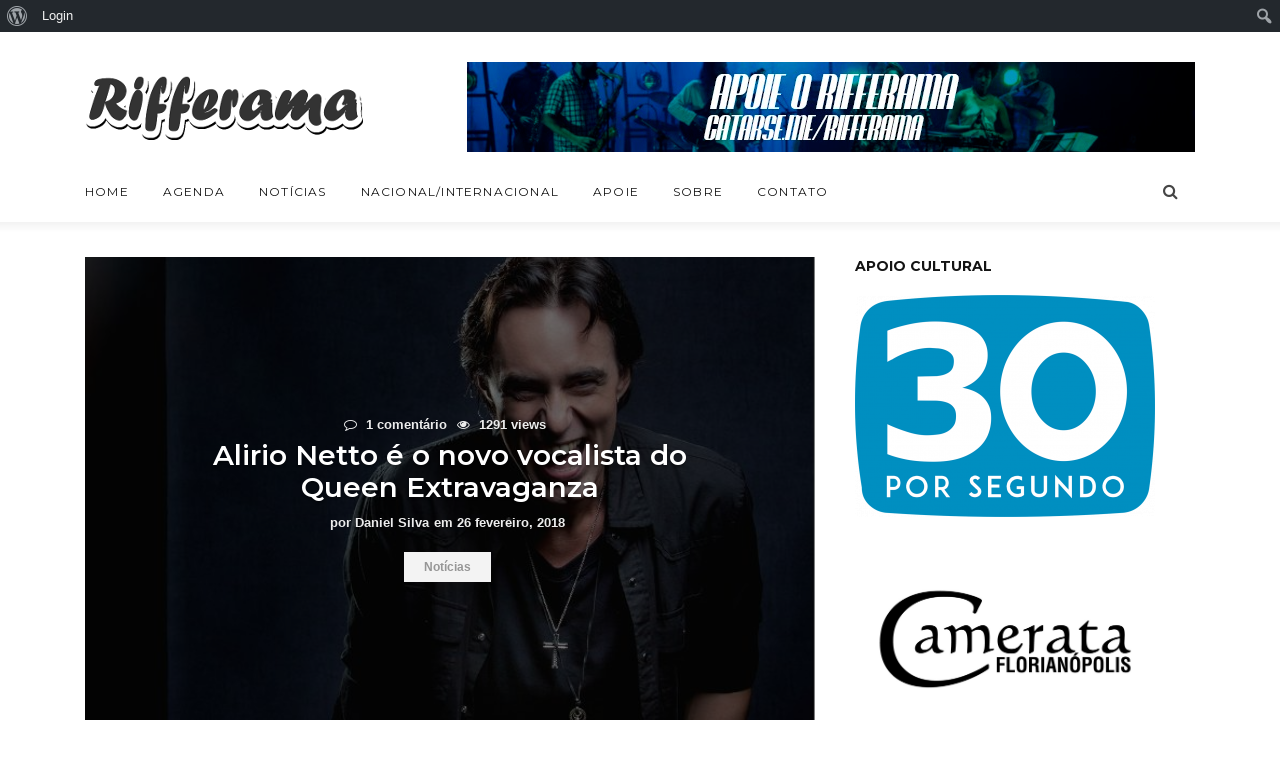

--- FILE ---
content_type: text/html; charset=UTF-8
request_url: https://rifferama.com/alirio-netto-e-o-novo-vocalista-do-queen-extravaganza/
body_size: 16000
content:
<!DOCTYPE html>
<!--[if lt IE 7]>
<html class="lt-ie9 lt-ie8 lt-ie7" lang="pt-BR" itemscope itemtype="http://schema.org/Article"> <![endif]-->
<!--[if IE 7]>
<html class="lt-ie9 lt-ie8" lang="pt-BR" itemscope itemtype="http://schema.org/Article"> <![endif]-->
<!--[if IE 8]>
<html class="lt-ie9" lang="pt-BR" itemscope itemtype="http://schema.org/Article"> <![endif]-->
<!--[if IE 9]>
<html class="ie9" lang="pt-BR" itemscope itemtype="http://schema.org/Article"> <![endif]-->
<!--[if gt IE 9]><!-->
<html lang="pt-BR" itemscope itemtype="http://schema.org/Article"> <!--<![endif]-->
<head>
<meta charset="UTF-8">
<meta name="viewport" content="width=device-width, initial-scale=1, shrink-to-fit=no">
<meta http-equiv="x-ua-compatible" content="ie=edge">
<link rel="pingback" href="https://rifferama.com/xmlrpc.php">
<title>Alirio Netto é o novo vocalista do Queen Extravaganza &#8211; Rifferama</title>
<link rel='dns-prefetch' href='//s0.wp.com' />
<link rel='dns-prefetch' href='//secure.gravatar.com' />
<link rel='dns-prefetch' href='//maxcdn.bootstrapcdn.com' />
<link rel='dns-prefetch' href='//fonts.googleapis.com' />
<link rel="alternate" type="application/rss+xml" title="Feed para Rifferama &raquo;" href="https://rifferama.com/feed/" />
<link rel="alternate" type="application/rss+xml" title="Feed de comentários para Rifferama &raquo;" href="https://rifferama.com/comments/feed/" />
<link rel="alternate" type="application/rss+xml" title="Feed de comentários para Rifferama &raquo; Alirio Netto é o novo vocalista do Queen Extravaganza" href="https://rifferama.com/alirio-netto-e-o-novo-vocalista-do-queen-extravaganza/feed/" />
<!-- <link rel='stylesheet' id='dashicons-css'  href='https://rifferama.com/wp-includes/css/dashicons.min.css?ver=39fd0487521a1e8cba42e0d12f30c3a8' type='text/css' media='all' /> -->
<!-- <link rel='stylesheet' id='admin-bar-css'  href='https://rifferama.com/wp-includes/css/admin-bar.min.css?ver=39fd0487521a1e8cba42e0d12f30c3a8' type='text/css' media='all' /> -->
<link rel="stylesheet" type="text/css" href="//rifferama.com/wp-content/cache/wpfc-minified/llhl68dz/c4a84.css" media="all"/>
<style id='admin-bar-inline-css' type='text/css'>
.goog-te-banner-frame { top:32px !important }
</style>
<!-- <link rel='stylesheet' id='bp-admin-bar-css'  href='https://rifferama.com/wp-content/plugins/buddypress/bp-core/css/admin-bar.min.css?ver=2.9.0' type='text/css' media='all' /> -->
<link rel="stylesheet" type="text/css" href="//rifferama.com/wp-content/cache/wpfc-minified/efhnf1bs/c4a84.css" media="all"/>
<!-- <link rel='stylesheet' id='bp-legacy-css-css'  href='https://rifferama.com/wp-content/plugins/buddypress/bp-templates/bp-legacy/css/buddypress.min.css?ver=2.9.0' type='text/css' media='screen' /> -->
<link rel="stylesheet" type="text/css" href="//rifferama.com/wp-content/cache/wpfc-minified/lc0x8u7w/c4a84.css" media="screen"/>
<!-- <link rel='stylesheet' id='contact-form-7-css'  href='https://rifferama.com/wp-content/plugins/contact-form-7/includes/css/styles.css?ver=4.5.1' type='text/css' media='all' /> -->
<!-- <link rel='stylesheet' id='sb_instagram_styles-css'  href='https://rifferama.com/wp-content/plugins/instagram-feed/css/sb-instagram.min.css?ver=1.6' type='text/css' media='all' /> -->
<link rel="stylesheet" type="text/css" href="//rifferama.com/wp-content/cache/wpfc-minified/gn8kphl/c4a84.css" media="all"/>
<link rel='stylesheet' id='sb-font-awesome-css'  href='https://maxcdn.bootstrapcdn.com/font-awesome/4.7.0/css/font-awesome.min.css' type='text/css' media='all' />
<link rel='stylesheet' id='newslog-font-css'  href='//fonts.googleapis.com/css?family=Montserrat%3A300%2C400%2C500%2C600%2C700%2C800%7COpen%2BSans%3A400%2C400i%2C600%2C700%2C800%26subset%3Dlatin%2Clatin-ext&#038;ver=39fd0487521a1e8cba42e0d12f30c3a8' type='text/css' media='all' />
<!-- <link rel='stylesheet' id='animate-css-3.5.1-css'  href='https://rifferama.com/wp-content/themes/newslog/library/assets/css/animate.css?ver=3.5.1' type='text/css' media='all' /> -->
<!-- <link rel='stylesheet' id='font-awesome-4.7.0-css'  href='https://rifferama.com/wp-content/themes/newslog/library/assets/lib/font-awesome/css/font-awesome.min.css?ver=4.7.0' type='text/css' media='all' /> -->
<!-- <link rel='stylesheet' id='bootstrap-flex-4.0.0-css'  href='https://rifferama.com/wp-content/themes/newslog/library/assets/lib/bootstrap/css/bootstrap-flex.min.css?ver=4.0.0' type='text/css' media='all' /> -->
<!-- <link rel='stylesheet' id='owl-carousel-2.2.1-css'  href='https://rifferama.com/wp-content/themes/newslog/library/assets/lib/owl.carousel/assets/owl.carousel.min.css?ver=2.2.1' type='text/css' media='all' /> -->
<!-- <link rel='stylesheet' id='vex-2.3.3-css'  href='https://rifferama.com/wp-content/themes/newslog/library/assets/lib/vex/css/vex.css?ver=2.3.3' type='text/css' media='all' /> -->
<!-- <link rel='stylesheet' id='vex-theme-default-2.3.3-css'  href='https://rifferama.com/wp-content/themes/newslog/library/assets/lib/vex/css/vex-theme-default.css?ver=2.3.3' type='text/css' media='all' /> -->
<!-- <link rel='stylesheet' id='newslog-stylesheet-css'  href='https://rifferama.com/wp-content/themes/newslog/style.css?ver=1.1.0' type='text/css' media='all' /> -->
<!-- <link rel='stylesheet' id='jetpack_css-css'  href='https://rifferama.com/wp-content/plugins/jetpack/css/jetpack.css?ver=5.1.3' type='text/css' media='all' /> -->
<!-- <link rel='stylesheet' id='A2A_SHARE_SAVE-css'  href='https://rifferama.com/wp-content/plugins/add-to-any/addtoany.min.css?ver=1.12' type='text/css' media='all' /> -->
<link rel="stylesheet" type="text/css" href="//rifferama.com/wp-content/cache/wpfc-minified/k29x805e/c4a84.css" media="all"/>
<script type='text/javascript' src='https://rifferama.com/wp-includes/js/jquery/jquery.js?ver=1.12.4'></script>
<script type='text/javascript' src='https://rifferama.com/wp-includes/js/jquery/jquery-migrate.min.js?ver=1.4.1'></script>
<script type='text/javascript'>
/* <![CDATA[ */
var related_posts_js_options = {"post_heading":"h4"};
/* ]]> */
</script>
<script type='text/javascript' src='https://rifferama.com/wp-content/plugins/jetpack/modules/related-posts/related-posts.js?ver=20150408'></script>
<script type='text/javascript' src='https://rifferama.com/wp-content/plugins/add-to-any/addtoany.min.js?ver=1.0'></script>
<script type='text/javascript'>
/* <![CDATA[ */
var BP_Confirm = {"are_you_sure":"Tem certeza?"};
/* ]]> */
</script>
<script type='text/javascript' src='https://rifferama.com/wp-content/plugins/buddypress/bp-core/js/confirm.min.js?ver=2.9.0'></script>
<script type='text/javascript' src='https://rifferama.com/wp-content/plugins/buddypress/bp-core/js/widget-members.min.js?ver=2.9.0'></script>
<script type='text/javascript' src='https://rifferama.com/wp-content/plugins/buddypress/bp-core/js/jquery-query.min.js?ver=2.9.0'></script>
<script type='text/javascript' src='https://rifferama.com/wp-content/plugins/buddypress/bp-core/js/vendor/jquery-cookie.min.js?ver=2.9.0'></script>
<script type='text/javascript' src='https://rifferama.com/wp-content/plugins/buddypress/bp-core/js/vendor/jquery-scroll-to.min.js?ver=2.9.0'></script>
<script type='text/javascript'>
/* <![CDATA[ */
var BP_DTheme = {"accepted":"Aceitos","close":"Fechar","comments":"coment\u00e1rios","leave_group_confirm":"Voc\u00ea tem certeza que quer sair desse grupo?","mark_as_fav":"Favorito","my_favs":"Meus Favoritos","rejected":"Rejeitados","remove_fav":"Remover Favorito","show_all":"Mostrar tudo","show_all_comments":"Mostrar todos os coment\u00e1rios nesta discuss\u00e3o","show_x_comments":"Mostrar todos os coment\u00e1rios (%d)","unsaved_changes":"Seu perfil tem altera\u00e7\u00f5es n\u00e3o salvas. Se voc\u00ea deixar a p\u00e1gina, as mudan\u00e7as ser\u00e3o perdidas.","view":"Ver"};
/* ]]> */
</script>
<script type='text/javascript' src='https://rifferama.com/wp-content/plugins/buddypress/bp-templates/bp-legacy/js/buddypress.min.js?ver=2.9.0'></script>
<link rel='https://api.w.org/' href='https://rifferama.com/wp-json/' />
<link rel="EditURI" type="application/rsd+xml" title="RSD" href="https://rifferama.com/xmlrpc.php?rsd" />
<link rel="wlwmanifest" type="application/wlwmanifest+xml" href="https://rifferama.com/wp-includes/wlwmanifest.xml" /> 
<link rel='prev' title='John Muller caminha seguro em seu &#8220;Na Linha Torta&#8221;*' href='https://rifferama.com/john-muller-caminha-seguro-em-seu-na-linha-torta/' />
<link rel='next' title='Circuito SESC de Música define os participantes para 2018' href='https://rifferama.com/circuito-sesc-de-musica-define-os-participantes-para-2018/' />
<link rel="canonical" href="https://rifferama.com/alirio-netto-e-o-novo-vocalista-do-queen-extravaganza/" />
<link rel='shortlink' href='https://wp.me/p7U0tJ-1Xp' />
<link rel="alternate" type="application/json+oembed" href="https://rifferama.com/wp-json/oembed/1.0/embed?url=https%3A%2F%2Frifferama.com%2Falirio-netto-e-o-novo-vocalista-do-queen-extravaganza%2F" />
<link rel="alternate" type="text/xml+oembed" href="https://rifferama.com/wp-json/oembed/1.0/embed?url=https%3A%2F%2Frifferama.com%2Falirio-netto-e-o-novo-vocalista-do-queen-extravaganza%2F&#038;format=xml" />
<script type="text/javascript">
var a2a_config=a2a_config||{};a2a_config.callbacks=a2a_config.callbacks||[];a2a_config.templates=a2a_config.templates||{};a2a_localize = {
Share: "Compartilhar",
Save: "Salvar",
Subscribe: "Inscrever",
Email: "Email",
Bookmark: "Favoritos",
ShowAll: "Mostrar tudo",
ShowLess: "Mostrar menos",
FindServices: "Procurar serviço(s)",
FindAnyServiceToAddTo: "Encontrar rapidamente qualquer serviço para",
PoweredBy: "Serviço fornecido por",
ShareViaEmail: "Share via email",
SubscribeViaEmail: "Subscribe via email",
BookmarkInYourBrowser: "Adicionar aos favoritos",
BookmarkInstructions: "Press Ctrl+D or \u2318+D to bookmark this page",
AddToYourFavorites: "Adicionar a favoritos",
SendFromWebOrProgram: "Send from any email address or email program",
EmailProgram: "Email program",
More: "More&#8230;"
};
</script>
<script type="text/javascript" src="https://static.addtoany.com/menu/page.js" async="async"></script>
<script type="text/javascript">var ajaxurl = 'https://rifferama.com/wp-admin/admin-ajax.php';</script>
<link rel='dns-prefetch' href='//v0.wordpress.com'>
<link rel='dns-prefetch' href='//widgets.wp.com'>
<link rel='dns-prefetch' href='//s0.wp.com'>
<link rel='dns-prefetch' href='//0.gravatar.com'>
<link rel='dns-prefetch' href='//1.gravatar.com'>
<link rel='dns-prefetch' href='//2.gravatar.com'>
<style type='text/css'>img#wpstats{display:none}</style>		<style type="text/css">.recentcomments a{display:inline !important;padding:0 !important;margin:0 !important;}</style>
<style type="text/css" media="print">#wpadminbar { display:none; }</style>
<style type="text/css" media="screen">
html { margin-top: 32px !important; }
* html body { margin-top: 32px !important; }
@media screen and ( max-width: 782px ) {
html { margin-top: 46px !important; }
* html body { margin-top: 46px !important; }
}
</style>
<!-- Jetpack Open Graph Tags -->
<meta property="og:type" content="article" />
<meta property="og:title" content="Alirio Netto é o novo vocalista do Queen Extravaganza" />
<meta property="og:url" content="https://rifferama.com/alirio-netto-e-o-novo-vocalista-do-queen-extravaganza/" />
<meta property="og:description" content="O site oficial do Queen anunciou no último sábado (24) a formação do seu tributo oficial, o Queen Extravaganza, para a turnê de 2018. Para a surpresa de todos, o vocalista escolhido por Brian May e…" />
<meta property="article:published_time" content="2018-02-26T14:25:21+00:00" />
<meta property="article:modified_time" content="2018-02-27T14:20:33+00:00" />
<meta property="og:site_name" content="Rifferama" />
<meta property="og:image" content="https://rifferama.com/wp-content/uploads/2018/02/alirionetto-rifferama.jpg" />
<meta property="og:image:width" content="676" />
<meta property="og:image:height" content="534" />
<meta property="og:locale" content="pt_BR" />
<meta name="twitter:image" content="https://rifferama.com/wp-content/uploads/2018/02/alirionetto-rifferama.jpg?w=640" />
<meta name="twitter:card" content="summary_large_image" />
<style type="text/css" media="screen">
.nlg-header-alt{
display:block;
}
.video-da-semana iframe{
width:100%;
}
.nlg-module-grid-posts .nlg-col-5 .nlg-entry-vertical .nlg-featured-media{
max-height: 140px;
overflow: hidden;
}
.mc4wp-form-fields input[type="submit"], .mc4wp-form-fields button[type="submit"]{
background-color: #29cd75;
}
.page-template-default.page .nlg-entry-header .nlg-entry-meta.first,
.page-template-default.page .nlg-entry-header .nlg-entry-meta.last{
display: none;
}
.nlg-entry-content blockquote{border-left:0!important;}
.postid-7527 .nlg-section-singular .nlg-entry-header .nlg-fimg:before {background-color:rgba(0,0,0,0.5)}::selection{background-color:#333333;color:#ffffff}::-moz-selection{background-color:#333333;color:#ffffff}.nlg-flag-trending{background-color:#F64E4E;color:#ffffff}
</style><script>
(function(i,s,o,g,r,a,m){i['GoogleAnalyticsObject']=r;i[r]=i[r]||function(){
(i[r].q=i[r].q||[]).push(arguments)},i[r].l=1*new Date();a=s.createElement(o),
m=s.getElementsByTagName(o)[0];a.async=1;a.src=g;m.parentNode.insertBefore(a,m)
})(window,document,'script','https://www.google-analytics.com/analytics.js','ga');
ga('create', 'UA-42888742-1', 'auto');
ga('send', 'pageview');
</script>
<!-- BEGIN GAINWP v5.4.6 Universal Analytics - https://intelligencewp.com/google-analytics-in-wordpress/ -->
<script>
(function(i,s,o,g,r,a,m){i['GoogleAnalyticsObject']=r;i[r]=i[r]||function(){
(i[r].q=i[r].q||[]).push(arguments)},i[r].l=1*new Date();a=s.createElement(o),
m=s.getElementsByTagName(o)[0];a.async=1;a.src=g;m.parentNode.insertBefore(a,m)
})(window,document,'script','https://www.google-analytics.com/analytics.js','ga');
ga('create', 'UA-42888742-1', 'auto');
ga('send', 'pageview');
</script>
<!-- END GAINWP Universal Analytics -->
</head>
<body class="bp-legacy post-template-default single single-post postid-7527 single-format-standard admin-bar no-customize-support nlg-body nlg-header-style-a nlg-entry-has-featured-media nlg-fimg-cl no-js">
<div id="fb-root"></div>
<script>(function(d, s, id) {
var js, fjs = d.getElementsByTagName(s)[0];
if (d.getElementById(id)) return;
js = d.createElement(s); js.id = id;
js.src = "//connect.facebook.net/pt_BR/sdk.js#xfbml=1&version=v2.8";
fjs.parentNode.insertBefore(js, fjs);
}(document, 'script', 'facebook-jssdk'));</script>
<header class="nlg-header">
<div class="nlg-header-wrap">
<div class="nlg-header-alt nlg-header-alt-light nlg-header-alt-balance">
<div class="container">
<div class="nlg-header-brand">
<a href="https://rifferama.com/" rel="home">
<span class="nlg-logo nlg-main-logo"><img width="278" height="65" src="https://rifferama.com/wp-content/uploads/2017/07/logo-278.png" class="nlg-logo-img nlg-logo-img-light attachment-full size-full lazyload agg-fade-in" alt="logo-278" data-rjs="https://rifferama.com/wp-content/uploads/2017/07/logo-278.png" /><img width="278" height="65" src="https://rifferama.com/wp-content/uploads/2017/07/logo-278.png" class="nlg-logo-img nlg-logo-img-dark attachment-full size-full lazyload agg-fade-in" alt="logo-278" data-rjs="https://rifferama.com/wp-content/uploads/2017/07/logo-278.png" /></span>			</a>
</div><!-- .nlg-header-brand -->
<div class="nlg-header-bn-wrap nlg-header-bn-lg"><a target="_blank" href="http://catarse.me/rifferama">
<img src="http://rifferama.com/wp-content/uploads/2020/03/rifferama-728x90.jpg">
</a></div><div class="nlg-header-bn-wrap nlg-header-bn-sm"><a target="_blank" href="http://catarse.me/rifferama">
<img src="http://rifferama.com/wp-content/uploads/2020/03/rifferama-728x90.jpg">
</a></div><div class="nlg-header-bn-wrap nlg-header-bn-xs"><a target="_blank"  href="http://catarse.me/rifferama">
<img style="width:100%;heigth:auto" src="http://rifferama.com/wp-content/uploads/2020/03/rifferama-728x90.jpg">
</a></div>			</div><!-- .container -->
</div><!-- .nlg-header-alt -->
<div class="nlg-menu-bar nlg-menu-bar-light nlg-mega-menu-light nlg-sub-menu-light nlg-hide-logo-ns">
<div class="container">
<div class="nlg-header-brand">
<a href="https://rifferama.com/" rel="home">
<span class="nlg-logo nlg-sticky-logo"><img width="278" height="65" src="https://rifferama.com/wp-content/uploads/2017/07/logo-278.png" class="nlg-logo-img nlg-logo-img-light attachment-full size-full lazyload agg-fade-in" alt="logo-278" data-rjs="https://rifferama.com/wp-content/uploads/2017/07/logo-278.png" /><img width="278" height="65" src="https://rifferama.com/wp-content/uploads/2017/07/logo-278.png" class="nlg-logo-img nlg-logo-img-dark attachment-full size-full lazyload agg-fade-in" alt="logo-278" data-rjs="https://rifferama.com/wp-content/uploads/2017/07/logo-278.png" /></span><span class="nlg-logo nlg-mobile-logo"><img width="278" height="65" src="https://rifferama.com/wp-content/uploads/2017/07/logo-278.png" class="nlg-logo-img nlg-logo-img-light attachment-full size-full lazyload agg-fade-in" alt="logo-278" data-rjs="https://rifferama.com/wp-content/uploads/2017/07/logo-278.png" /><img width="278" height="65" src="https://rifferama.com/wp-content/uploads/2017/07/logo-278.png" class="nlg-logo-img nlg-logo-img-dark attachment-full size-full lazyload agg-fade-in" alt="logo-278" data-rjs="https://rifferama.com/wp-content/uploads/2017/07/logo-278.png" /></span>			</a>
</div><!-- .nlg-header-brand -->
<nav class="nlg-main-navigation"><ul id="menu-principal" class="nlg-nav-menu nlg-hide-trs"><li id="menu-item-17" class="menu-item menu-item-type-custom menu-item-object-custom menu-item-home menu-item-17"><a href="http://rifferama.com/">Home</a></li>
<li id="menu-item-13957" class="menu-item menu-item-type-post_type menu-item-object-page menu-item-13957"><a href="https://rifferama.com/agenda-de-shows-e-eventos-em-santa-catarina/">Agenda</a></li>
<li id="menu-item-402" class="menu-item menu-item-type-taxonomy menu-item-object-category current-post-ancestor current-menu-parent current-post-parent menu-item-has-children menu-item-402"><a href="https://rifferama.com/categoria/noticias/" data-cat="36">Notícias</a><div class="nlg-links-menu nlg-menu-drop">
<ul class="sub-menu">
<li id="menu-item-6087" class="menu-item menu-item-type-post_type menu-item-object-page current_page_parent menu-item-6087"><a href="https://rifferama.com/geral/">Geral</a></li>
<li id="menu-item-521" class="menu-item menu-item-type-taxonomy menu-item-object-category menu-item-521"><a href="https://rifferama.com/categoria/eventos/" data-cat="33">Eventos</a></li>
<li id="menu-item-364" class="menu-item menu-item-type-taxonomy menu-item-object-category menu-item-364"><a href="https://rifferama.com/categoria/entrevistas/" data-cat="32">Entrevistas</a></li>
<li id="menu-item-772" class="menu-item menu-item-type-taxonomy menu-item-object-category menu-item-772"><a href="https://rifferama.com/categoria/resenhas/" data-cat="30">Resenhas</a></li>
</ul>
</div>
</li>
<li id="menu-item-6128" class="menu-item menu-item-type-taxonomy menu-item-object-category current-post-ancestor current-menu-parent current-post-parent menu-item-6128"><a href="https://rifferama.com/categoria/nacional/" data-cat="594">Nacional/Internacional</a></li>
<li id="menu-item-11011" class="menu-item menu-item-type-custom menu-item-object-custom menu-item-11011"><a target="_blank" href="http://catarse.me/rifferama">Apoie</a></li>
<li id="menu-item-23" class="menu-item menu-item-type-post_type menu-item-object-page menu-item-23"><a href="https://rifferama.com/sobre/">Sobre</a></li>
<li id="menu-item-136" class="menu-item menu-item-type-post_type menu-item-object-page menu-item-136"><a href="https://rifferama.com/contato/">Contato</a></li>
<li class="nlg-more menu-item-has-children nlg-hide"><a href="#" class="nlg-link btn">Mais<i class="fa fa-angle-down"></i></a></li></ul></nav>
<ul class="nlg-actions">
<li class="nlg-action-search">
<button class="btn nlg-btn-search"><i class="fa fa-search"></i><i class="fa fa-times"></i></button>
<div class="nlg-search-form-wrap nlg-search-form-light">
<form role="search" class="search-form" method="get" action="https://rifferama.com/">
<div class="input-group">
<input type="text" name="s" class="form-control" autocomplete="off" placeholder="Pesquisar..." title="Search for:" value="" />
<span class="input-group-btn">
<button class="btn" type="submit"><i class="fa fa-search"></i></button>
</span>
</div>
</form>
</div><!-- .nlg-search-form-wrap -->
</li>
<li class="nlg-action-menu">
<button class="btn nlg-btn-menu"><i class="fa fa-navicon"></i></button>
</li>
</ul><!-- .nlg-actions -->
</div><!-- .container -->
</div><!-- .nlg-menu-bar -->
</div><!-- .nlg-header-wrap -->
</header><!-- .nlg-header -->
<div class="nlg-sections-wrap">		<div class="nlg-section nlg-section-singular nlg-section-has-sidebar nlg-section-sidebar-right">
<div class="container">
<div class="nlg-main" role="main">
<article class="nlg-entry">
<header class="nlg-entry-header nlg-fimg-wrap nlg-has-fimg">
<div class="nlg-fimg"><img width="676" height="482" data-src="https://rifferama.com/wp-content/uploads/2018/02/alirionetto-rifferama-676x482.jpg" src="[data-uri]" class="attachment-nlg-730-482 size-nlg-730-482 lazyload agg-fade-in" alt="alirionetto-rifferama" /></div><div class="nlg-inner"><ul class="nlg-entry-meta first"><li class="nlg-comments"><i class="fa fa-comment-o"></i> 1 comentário</li><li class="nlg-views"><i class="fa fa-eye"></i> 1291 views</li></ul><!-- .nlg-entry-meta --><h1 class="nlg-entry-title">Alirio Netto é o novo vocalista do Queen Extravaganza</h1><ul class="nlg-entry-meta last"><li class="nlg-byline">por <span class="nlg-entry-author" itemscope itemtype="http://schema.org/Person"><a href="https://rifferama.com/author/daniel/" rel="author"><span itemprop="author">Daniel Silva</span></a></span></li><li class="nlg-date">em <span><time datetime="2018-02-26T11:25:21+00:00" title="fevereiro 26, 2018 11:25 am">26 fevereiro, 2018</time></span></li></ul><!-- .nlg-entry-meta --><ul class="nlg-entry-meta"><li class="nlg-category"><a href="https://rifferama.com/categoria/noticias/">Notícias</a></li></ul><!-- .nlg-entry-meta --></div><!-- .nlg-inner -->
</header><!-- .nlg-entry-header -->
<div class="nlg-entry-content">
<div class="addtoany_share_save_container addtoany_content_top"><div class="a2a_kit a2a_kit_size_32 addtoany_list" data-a2a-url="https://rifferama.com/alirio-netto-e-o-novo-vocalista-do-queen-extravaganza/" data-a2a-title="Alirio Netto é o novo vocalista do Queen Extravaganza"><a class="a2a_button_facebook" href="https://www.addtoany.com/add_to/facebook?linkurl=https%3A%2F%2Frifferama.com%2Falirio-netto-e-o-novo-vocalista-do-queen-extravaganza%2F&amp;linkname=Alirio%20Netto%20%C3%A9%20o%20novo%20vocalista%20do%20Queen%20Extravaganza" title="Facebook" rel="nofollow" target="_blank"></a><a class="a2a_button_twitter" href="https://www.addtoany.com/add_to/twitter?linkurl=https%3A%2F%2Frifferama.com%2Falirio-netto-e-o-novo-vocalista-do-queen-extravaganza%2F&amp;linkname=Alirio%20Netto%20%C3%A9%20o%20novo%20vocalista%20do%20Queen%20Extravaganza" title="Twitter" rel="nofollow" target="_blank"></a><a class="a2a_button_google_plus" href="https://www.addtoany.com/add_to/google_plus?linkurl=https%3A%2F%2Frifferama.com%2Falirio-netto-e-o-novo-vocalista-do-queen-extravaganza%2F&amp;linkname=Alirio%20Netto%20%C3%A9%20o%20novo%20vocalista%20do%20Queen%20Extravaganza" title="Google+" rel="nofollow" target="_blank"></a><a class="a2a_button_whatsapp" href="https://www.addtoany.com/add_to/whatsapp?linkurl=https%3A%2F%2Frifferama.com%2Falirio-netto-e-o-novo-vocalista-do-queen-extravaganza%2F&amp;linkname=Alirio%20Netto%20%C3%A9%20o%20novo%20vocalista%20do%20Queen%20Extravaganza" title="WhatsApp" rel="nofollow" target="_blank"></a><a class="a2a_button_facebook_messenger" href="https://www.addtoany.com/add_to/facebook_messenger?linkurl=https%3A%2F%2Frifferama.com%2Falirio-netto-e-o-novo-vocalista-do-queen-extravaganza%2F&amp;linkname=Alirio%20Netto%20%C3%A9%20o%20novo%20vocalista%20do%20Queen%20Extravaganza" title="Facebook Messenger" rel="nofollow" target="_blank"></a><a class="a2a_button_pinterest" href="https://www.addtoany.com/add_to/pinterest?linkurl=https%3A%2F%2Frifferama.com%2Falirio-netto-e-o-novo-vocalista-do-queen-extravaganza%2F&amp;linkname=Alirio%20Netto%20%C3%A9%20o%20novo%20vocalista%20do%20Queen%20Extravaganza" title="Pinterest" rel="nofollow" target="_blank"></a></div></div><p>O site oficial do Queen <a href="http://www.queenonline.com/news/queen-extravaganza-reveal-the-band-line-up-for-2018-tour" target="_blank" rel="noopener">anunciou</a> no último sábado (24) a formação do seu tributo oficial, o Queen Extravaganza, para a turnê de 2018. Para a surpresa de todos, <strong>o vocalista escolhido por Brian May e Roger Taylor foi o catarinense</strong> <a href="https://www.facebook.com/nettoalirio/" target="_blank" rel="noopener">Alirio Netto</a>, bastante elogiado pelo baterista britânico. &#8220;Alirio não é apenas um cantor superlativo, ele também é um grande showman que interpretará nossas músicas com um toque tremendo&#8221;, comenta Taylor.</p>
<p>O alcance vocal de Alirio Netto impressionou a dupla, que produz o espetáculo. Em 2016, o cantor natural de Florianópolis percorreu o país com o musical <a href="http://teatrosantander.planb.net.br/programacao/grande-show-we-will-rock-you" target="_blank" rel="noopener">&#8220;We Will Rock You&#8221;</a>, em que deu voz ao personagem Galileo. No seu perfil no Facebook, Netto compartilhou com os fãs e amigos a sua alegria. &#8220;Gostaria de dividir com vocês <strong>uma das minhas maiores conquistas profissionais da vida</strong>. Sou o novo vocalista do Queen Extravaganza. Estou explodindo de tanta felicidade&#8221;, escreveu.</p>
<p>Radicado em Brasília desde 1998, o vocalista tem um trabalho sólido no heavy metal, com <a href="http://alirionetto.com/ws/discografia/" target="_blank" rel="noopener">álbuns gravados</a> pelas bandas Khallice, Lince e Age of Artemis. Netto garante que nunca foi convidado pelo grupo, mas <strong>era um dos preferidos para assumir o microfone no Angra</strong>. O catarinense também tem um currículo de peso no teatro, com participações em produções aclamadas como &#8220;Jesus Christ Superstar&#8221; e &#8220;A Bela e a Fera&#8221;.</p>
<p>Tive a oportunidade de assistir a dois shows do Alirio Netto, ambos com o Khallice. Ainda lembro a expressão de surpresa de todos no saudoso Red Café quando ele abriu a boca para cantar <a href="https://www.youtube.com/watch?v=h7P3TL8rCOM" target="_blank" rel="noopener">&#8220;Loneliness&#8221;</a>. <strong>Com talento e carisma gigantes, desejar sucesso é desnecessário</strong>. Em paralelo às datas com o Queen Extravaganza, o músico será o protagonista da ópera-rock <a href="https://www.facebook.com/photo.php?fbid=1849202241787974&amp;set=a.750172418357634.1073741828.100000946486832&amp;type=3&amp;theater" target="_blank" rel="noopener">Frankenstein</a>, do pianista Alberto Heller (Camerata Florianópolis).</p>
<p><strong>Foto:</strong> Priscila Tessarini</p>
<p><iframe src="https://www.youtube.com/embed/epWOBvOw-HA" width="560" height="315" frameborder="0" allowfullscreen="allowfullscreen"></iframe></p>
<div id='jp-relatedposts' class='jp-relatedposts' >
<h3 class="jp-relatedposts-headline"><em>Relacionado</em></h3>
</div>						</div><!-- .nlg-entry-content -->
<div class="nlg-pagination nlg-pagination-prevnext"><a href="https://rifferama.com/john-muller-caminha-seguro-em-seu-na-linha-torta/" rel="prev"><span class="fa fa-chevron-left"></span> Anterior Post</a><a href="https://rifferama.com/circuito-sesc-de-musica-define-os-participantes-para-2018/" rel="next">Próximo Post <span class="fa fa-chevron-right"></span></a></div>
<div class="nlg-entry-tags">
<span class="nlg-label">Tags:</span>
<div class="nlg-tags">
<a href="https://rifferama.com/tag/queen/">Queen</a><a href="https://rifferama.com/tag/alirio-netto/">Alirio Netto</a><a href="https://rifferama.com/tag/metal-progressivo/">Metal Progressivo</a><a href="https://rifferama.com/tag/pop/">Pop</a><a href="https://rifferama.com/tag/rock/">Rock</a>							</div><!-- .nlg-tags -->
</div><!-- .nlg-entry-tags -->
<div class="nlg-author-box" itemscope itemtype="http://schema.org/Person">
<figure class="nlg-author-avatar">
<a href="https://rifferama.com/author/daniel/" rel="author"><img alt='' src='//www.gravatar.com/avatar/55452d74014e1efb9aaaab821bf7dd00?s=127&#038;r=g&#038;d=wavatar' srcset='//www.gravatar.com/avatar/55452d74014e1efb9aaaab821bf7dd00?s=127&#038;r=g&#038;d=wavatar 2x' class='avatar avatar-127 photo' height='127' width='127' /></a>			</figure><!-- .nlg-author-avatar -->
<div class="nlg-author-body">
<h2 class="nlg-author-title">
<a href="https://rifferama.com/author/daniel/" rel="author">Daniel Silva</a>				</h2><!-- .nlg-author-title -->
<div class="nlg-author-bio" itemprop="description">
Daniel Silva é jornalista e editor do portal Rifferama, site criado em 2013 para documentar a produção musical de Santa Catarina. Já atuou na área cultural na administração pública, em assessoria de comunicação para bandas/artistas e festivais, na produção de eventos e cobriu shows nacionais e internacionais como repórter de jornal.				</div><!-- .nlg-author-bio -->
<ul class="nlg-author-social">
<li><a href="mailto:danieljorn@gmail.com" target="_blank" rel="nofollow"><i class="fa fa-envelope"></i></a></li>
<li><a href="http://www.rifferama.com" target="_blank" rel="nofollow"><i class="fa fa-globe"></i></a></li>
</ul><!-- .nlg-author-social -->
</div><!-- .nlg-author-body -->
</div><!-- .nlg-author-box -->
<section class="nlg-entry-comments" itemscope itemtype="http://schema.org/UserComments">
<header class="nlg-comments-header">
<h2 class="nlg-comments-title">
<i class="fa fa-commenting"></i>Um comentário			</h2>
</header>
<ol class="nlg-comment-list">
<li class="comment even thread-even depth-1">
<div id="comment-2117" class="nlg-comment-body">
<footer class="nlg-comment-meta">
<div class="nlg-comment-author vcard">
<img alt='' src='https://secure.gravatar.com/avatar/efdcd76d7358cab88285a48892ba10c9?s=70&#038;r=g' srcset='https://secure.gravatar.com/avatar/efdcd76d7358cab88285a48892ba10c9?s=140&#038;r=g 2x' class='avatar avatar-70 photo' height='70' width='70' />						<b class="fn">Jayme Vieira</b>
</div>
<div class="nlg-comment-metadata">
<a href="https://rifferama.com/alirio-netto-e-o-novo-vocalista-do-queen-extravaganza/#comment-2117" itemprop="url">
<time itemprop="commentTime" datetime="2018-02-26T17:47:37+00:00" title="fevereiro 26, 2018 5:47 pm">26 fevereiro, 2018</time>
</a>
</div>
</footer>
<div class="nlg-comment-content">
<p>Baita músico!</p>
</div>
<div class="nlg-comment-reply">
<a rel='nofollow' class='comment-reply-link' href='https://rifferama.com/alirio-netto-e-o-novo-vocalista-do-queen-extravaganza/?replytocom=2117#respond' onclick='return addComment.moveForm( "comment-2117", "2117", "respond", "7527" )' aria-label='Responder para Jayme Vieira'>Reply</a>				</div>
</div>
</li><!-- #comment-## -->
</ol>
<div class="nlg-comment-respond">
<div id="respond" class="comment-respond">
<h3 id="reply-title" class="comment-reply-title">DEIXE UM COMENTÁRIO. <small><a rel="nofollow" id="cancel-comment-reply-link" href="/alirio-netto-e-o-novo-vocalista-do-queen-extravaganza/#respond" style="display:none;">Cancel Reply</a></small></h3>			<form action="https://rifferama.com/wp-comments-post.php" method="post" id="commentform" class="nlg-comment-form" novalidate>
<p class="comment-notes">Your email address will not be published. Required fields are marked *</p><div class="form-group comment-form-comment"><textarea id="comment" class="form-control" name="comment" cols="45" rows="8" placeholder="Comentar *" required="required"></textarea></div><div class="form-group comment-form-author"><input id="author" class="form-control" type="text" name="author" placeholder="Name *" value="" size="30" aria-required="true" required="required"></div>
<div class="form-group comment-form-email"><input id="email" class="form-control" type="email" name="email" placeholder="Email *" value="" size="30" aria-required="true" required="required"></div>
<div class="form-group comment-form-url"><input id="url" class="form-control" type="url" name="url" placeholder="Website" value="" size="30"></div>
<div class="form-group form-submit"><button type="submit" name="submit" id="submit" class="submit btn nlg-btn nlg-btn-green">Comentar</button> <input type='hidden' name='comment_post_ID' value='7527' id='comment_post_ID' />
<input type='hidden' name='comment_parent' id='comment_parent' value='0' />
</div><p style="display: none;"><input type="hidden" id="akismet_comment_nonce" name="akismet_comment_nonce" value="319bc2d0ad" /></p><p class="comment-subscription-form"><input type="checkbox" name="subscribe_comments" id="subscribe_comments" value="subscribe" style="width: auto; -moz-appearance: checkbox; -webkit-appearance: checkbox;" /> <label class="subscribe-label" id="subscribe-label" for="subscribe_comments">Notifique-me sobre novos comentários por e-mail.</label></p><p class="comment-subscription-form"><input type="checkbox" name="subscribe_blog" id="subscribe_blog" value="subscribe" style="width: auto; -moz-appearance: checkbox; -webkit-appearance: checkbox;" /> <label class="subscribe-label" id="subscribe-blog-label" for="subscribe_blog">Notifique-me sobre novas publicações por e-mail.</label></p><p style="display: none;"><input type="hidden" id="ak_js" name="ak_js" value="9"/></p>			</form>
</div><!-- #respond -->
</div>
</section>
</article><!-- .nlg-entry -->
</div><!-- .nlg-main -->
<aside class="nlg-sidebar nlg-sidebar-sticky">
<div class="nlg-sidebar-inner">
<div id="text-10" class="sidebar-widget widget_text"><div class="widget-title"><h2 class="title">Apoio cultural</h2></div>			<div class="textwidget"><p><a href="https://www.youtube.com/c/30naM%C3%BAsica" target="_blank" rel="noopener"><img class="alignleft size-medium wp-image-11466" src="http://rifferama.com/wp-content/uploads/2021/03/logo-30-por-segundo-300x222.png" alt="" width="300" height="222" /></a></p>
<p><a href="https://www.instagram.com/camerataflorianopolis/" target="_blank" rel="noopener"><img class="alignleft size-medium wp-image-12029" src="http://rifferama.com/wp-content/uploads/2022/04/logo-camerata.jpg" alt="" width="300" height="222" /></a></p>
<p><a href="https://https://tumfestival.com.br/" target="_blank" rel="noopener"><img class="alignleft size-medium wp-image-11466" src="http://rifferama.com/wp-content/uploads/2023/07/logotum-rifferama.png" alt="" width="300" height="222" /></a></p>
</div>
</div><div id="text-14" class="sidebar-widget widget_text"><div class="widget-title"><h2 class="title">Live Produção Cultural &#8211; Luanda Wilk</h2></div>			<div class="textwidget"><p><iframe src="https://www.youtube.com/embed/m8QFnMgJmT0?si=k-2hL17I2-dMXNx-" title="YouTube video player" frameborder="0" allow="accelerometer; autoplay; clipboard-write; encrypted-media; gyroscope; picture-in-picture; web-share" referrerpolicy="strict-origin-when-cross-origin" allowfullscreen></iframe></p>
</div>
</div><div id="text-8" class="sidebar-widget widget_text"><div class="widget-title"><h2 class="title">Música Catarinense de A a Z</h2></div>			<div class="textwidget"><p><iframe style="border-radius:12px" src="https://open.spotify.com/embed/playlist/5ycBkjjRX9oA0KD9T5a6Gd?utm_source=generator" width="100%" frameBorder="0" allowfullscreen="" allow="autoplay; clipboard-write; encrypted-media; fullscreen; picture-in-picture" loading="lazy"></iframe></p>
</div>
</div><div id="text-16" class="sidebar-widget widget_text"><div class="widget-title"><h2 class="title">Envie a sua música via Groover</h2></div>			<div class="textwidget"><div style="position: relative;padding-top: 100%;">
<div style="position: absolute; top: 0px; left: 0px; width: 100%; height: 100%;"><iframe width="100%" height="100%" src="https://groover.co/influencer/widget/0.rifferama?color=pink-yellow&#038;ratio=square&#038;format=responsive&#038;size=360&#038;customText=Envie a sua música via Groover e receba um feedback garantido!&#038;picture=true" frameborder="0"></iframe></div>
</div>
</div>
</div><div id="newslog-facebook-box-3" class="sidebar-widget nlg-widget-facebook-box"><div class="widget-title"><h2 class="title"><i class="fa fa-facebook"></i>Siga o Rifferama</h2></div><div class="fb-page-wrapper"><div class="fb-page" data-href="https://www.facebook.com/BlogRifferama/" data-hide-cover="false" data-show-facepile="true" data-show-posts="false" data-small-header="false" data-tabs=""></div></div></div><div id="newslog-fancy-posts-2" class="sidebar-widget nlg-widget-fancy-posts"><div class="widget-title"><h2 class="title">MAIS LIDOS</h2></div><div class="nlg-module nlg-module-grid-posts">
<div class="container">
<div class="nlg-col-wrap nlg-col-1">
<div class="nlg-col">
<article class="nlg-entry nlg-entry-horizontal nlg-entry-has-featured-media post-9320 post type-post status-publish format-standard has-post-thumbnail hentry category-nacional category-noticias tag-hard-rock tag-heavy-metal tag-rock tag-scorpions">
<figure class="nlg-featured-media">
<a href="https://rifferama.com/scorpions-faz-show-na-arena-petry-sao-jose-em-setembro/">
<img width="144" height="95" data-src="https://rifferama.com/wp-content/uploads/2019/05/cartazscorpions-rifferama-144x95.jpg" src="[data-uri]" class="attachment-nlg-144-95 size-nlg-144-95 lazyload agg-fade-in" alt="cartazscorpions-rifferama" data-srcset="https://rifferama.com/wp-content/uploads/2019/05/cartazscorpions-rifferama-144x95.jpg 144w, https://rifferama.com/wp-content/uploads/2019/05/cartazscorpions-rifferama-60x40.jpg 60w, https://rifferama.com/wp-content/uploads/2019/05/cartazscorpions-rifferama-210x139.jpg 210w, https://rifferama.com/wp-content/uploads/2019/05/cartazscorpions-rifferama-234x154.jpg 234w, https://rifferama.com/wp-content/uploads/2019/05/cartazscorpions-rifferama-267x176.jpg 267w, https://rifferama.com/wp-content/uploads/2019/05/cartazscorpions-rifferama-350x231.jpg 350w, https://rifferama.com/wp-content/uploads/2019/05/cartazscorpions-rifferama-730x482.jpg 730w" data-sizes="(max-width: 144px) 100vw, 144px" />								</a>
<div class="nlg-entry-flags">
</div>
</figure>
<div class="nlg-entry-body">
<ul class="nlg-entry-meta first no-spacing">
<li class="nlg-byline">por <span class="nlg-entry-author" itemscope itemtype="http://schema.org/Person"><a href="https://rifferama.com/author/daniel/" rel="author"><span itemprop="author">Daniel Silva</span></a></span></li>
<li class="nlg-category">em <a href="https://rifferama.com/categoria/noticias/">Notícias</a></li>
<li class="nlg-date">em <a href="https://rifferama.com/scorpions-faz-show-na-arena-petry-sao-jose-em-setembro/"><time datetime="2019-05-06T10:59:26+00:00" title="maio 6, 2019 10:59 am">6 maio, 2019</time></a></li>
</ul>
<header class="nlg-entry-header">
<h3 class="nlg-entry-title"><a href="https://rifferama.com/scorpions-faz-show-na-arena-petry-sao-jose-em-setembro/">Scorpions e Megadeth fazem show na Arena Petry em setembro</a></h3>
</header>
</div>
</article>
</div>
<div class="nlg-col">
<article class="nlg-entry nlg-entry-horizontal nlg-entry-has-featured-media post-7841 post type-post status-publish format-standard has-post-thumbnail hentry category-noticias tag-musica-catarinense tag-playlist tag-rifferama">
<figure class="nlg-featured-media">
<a href="https://rifferama.com/musica-catarinense-de-a-a-z-uma-playlist-por-rifferama/">
<img width="144" height="95" data-src="https://rifferama.com/wp-content/uploads/2018/04/playlist-rifferama-144x95.jpg" src="[data-uri]" class="attachment-nlg-144-95 size-nlg-144-95 lazyload agg-fade-in" alt="playlist-rifferama" data-srcset="https://rifferama.com/wp-content/uploads/2018/04/playlist-rifferama-144x95.jpg 144w, https://rifferama.com/wp-content/uploads/2018/04/playlist-rifferama-300x198.jpg 300w, https://rifferama.com/wp-content/uploads/2018/04/playlist-rifferama-610x403.jpg 610w, https://rifferama.com/wp-content/uploads/2018/04/playlist-rifferama-60x40.jpg 60w, https://rifferama.com/wp-content/uploads/2018/04/playlist-rifferama-210x139.jpg 210w, https://rifferama.com/wp-content/uploads/2018/04/playlist-rifferama-234x154.jpg 234w, https://rifferama.com/wp-content/uploads/2018/04/playlist-rifferama-267x176.jpg 267w, https://rifferama.com/wp-content/uploads/2018/04/playlist-rifferama-350x231.jpg 350w, https://rifferama.com/wp-content/uploads/2018/04/playlist-rifferama.jpg 730w" data-sizes="(max-width: 144px) 100vw, 144px" />								</a>
<div class="nlg-entry-flags">
</div>
</figure>
<div class="nlg-entry-body">
<ul class="nlg-entry-meta first no-spacing">
<li class="nlg-byline">por <span class="nlg-entry-author" itemscope itemtype="http://schema.org/Person"><a href="https://rifferama.com/author/daniel/" rel="author"><span itemprop="author">Daniel Silva</span></a></span></li>
<li class="nlg-category">em <a href="https://rifferama.com/categoria/noticias/">Notícias</a></li>
<li class="nlg-date">em <a href="https://rifferama.com/musica-catarinense-de-a-a-z-uma-playlist-por-rifferama/"><time datetime="2022-07-07T16:00:57+00:00" title="julho 7, 2022 4:00 pm">7 julho, 2022</time></a></li>
</ul>
<header class="nlg-entry-header">
<h3 class="nlg-entry-title"><a href="https://rifferama.com/musica-catarinense-de-a-a-z-uma-playlist-por-rifferama/">Música Catarinense de A a Z, uma playlist por Rifferama</a></h3>
</header>
</div>
</article>
</div>
<div class="nlg-col">
<article class="nlg-entry nlg-entry-horizontal nlg-entry-has-featured-media post-7724 post type-post status-publish format-standard has-post-thumbnail hentry category-noticias tag-rodrigo-de-souza-mota">
<figure class="nlg-featured-media">
<a href="https://rifferama.com/ate-logo-professor-rodrigo-de-souza-mota-obrigado-por-tudo/">
<img width="144" height="95" data-src="https://rifferama.com/wp-content/uploads/2018/03/12373447_1010428102354887_1770369189736081414_n-144x95.jpg" src="[data-uri]" class="attachment-nlg-144-95 size-nlg-144-95 lazyload agg-fade-in" alt="12373447_1010428102354887_1770369189736081414_n" data-srcset="https://rifferama.com/wp-content/uploads/2018/03/12373447_1010428102354887_1770369189736081414_n-144x95.jpg 144w, https://rifferama.com/wp-content/uploads/2018/03/12373447_1010428102354887_1770369189736081414_n-300x200.jpg 300w, https://rifferama.com/wp-content/uploads/2018/03/12373447_1010428102354887_1770369189736081414_n-768x512.jpg 768w, https://rifferama.com/wp-content/uploads/2018/03/12373447_1010428102354887_1770369189736081414_n-610x407.jpg 610w, https://rifferama.com/wp-content/uploads/2018/03/12373447_1010428102354887_1770369189736081414_n-60x40.jpg 60w, https://rifferama.com/wp-content/uploads/2018/03/12373447_1010428102354887_1770369189736081414_n-210x139.jpg 210w, https://rifferama.com/wp-content/uploads/2018/03/12373447_1010428102354887_1770369189736081414_n-234x154.jpg 234w, https://rifferama.com/wp-content/uploads/2018/03/12373447_1010428102354887_1770369189736081414_n-267x176.jpg 267w, https://rifferama.com/wp-content/uploads/2018/03/12373447_1010428102354887_1770369189736081414_n-350x231.jpg 350w, https://rifferama.com/wp-content/uploads/2018/03/12373447_1010428102354887_1770369189736081414_n-730x482.jpg 730w, https://rifferama.com/wp-content/uploads/2018/03/12373447_1010428102354887_1770369189736081414_n.jpg 960w" data-sizes="(max-width: 144px) 100vw, 144px" />								</a>
<div class="nlg-entry-flags">
</div>
</figure>
<div class="nlg-entry-body">
<ul class="nlg-entry-meta first no-spacing">
<li class="nlg-byline">por <span class="nlg-entry-author" itemscope itemtype="http://schema.org/Person"><a href="https://rifferama.com/author/daniel/" rel="author"><span itemprop="author">Daniel Silva</span></a></span></li>
<li class="nlg-category">em <a href="https://rifferama.com/categoria/noticias/">Notícias</a></li>
<li class="nlg-date">em <a href="https://rifferama.com/ate-logo-professor-rodrigo-de-souza-mota-obrigado-por-tudo/"><time datetime="2018-03-23T12:54:21+00:00" title="março 23, 2018 12:54 pm">23 março, 2018</time></a></li>
</ul>
<header class="nlg-entry-header">
<h3 class="nlg-entry-title"><a href="https://rifferama.com/ate-logo-professor-rodrigo-de-souza-mota-obrigado-por-tudo/">Até logo, professor Rodrigo de Souza Mota. Obrigado por tudo</a></h3>
</header>
</div>
</article>
</div>
<div class="nlg-col">
<article class="nlg-entry nlg-entry-horizontal nlg-entry-has-featured-media post-7865 post type-post status-publish format-standard has-post-thumbnail hentry category-nacional category-noticias tag-casa-de-noca tag-cultura tag-festivais">
<figure class="nlg-featured-media">
<a href="https://rifferama.com/casa-de-noca-fecha-as-portas-mas-segue-na-luta-pela-cultura/">
<img width="144" height="95" data-src="https://rifferama.com/wp-content/uploads/2018/04/casadenoca-rifferama-144x95.jpg" src="[data-uri]" class="attachment-nlg-144-95 size-nlg-144-95 lazyload agg-fade-in" alt="casadenoca-rifferama" data-srcset="https://rifferama.com/wp-content/uploads/2018/04/casadenoca-rifferama-144x95.jpg 144w, https://rifferama.com/wp-content/uploads/2018/04/casadenoca-rifferama-300x199.jpg 300w, https://rifferama.com/wp-content/uploads/2018/04/casadenoca-rifferama-768x509.jpg 768w, https://rifferama.com/wp-content/uploads/2018/04/casadenoca-rifferama-610x404.jpg 610w, https://rifferama.com/wp-content/uploads/2018/04/casadenoca-rifferama-60x40.jpg 60w, https://rifferama.com/wp-content/uploads/2018/04/casadenoca-rifferama-210x139.jpg 210w, https://rifferama.com/wp-content/uploads/2018/04/casadenoca-rifferama-234x154.jpg 234w, https://rifferama.com/wp-content/uploads/2018/04/casadenoca-rifferama-267x176.jpg 267w, https://rifferama.com/wp-content/uploads/2018/04/casadenoca-rifferama-350x231.jpg 350w, https://rifferama.com/wp-content/uploads/2018/04/casadenoca-rifferama-730x482.jpg 730w, https://rifferama.com/wp-content/uploads/2018/04/casadenoca-rifferama-1440x950.jpg 1440w" data-sizes="(max-width: 144px) 100vw, 144px" />								</a>
<div class="nlg-entry-flags">
</div>
</figure>
<div class="nlg-entry-body">
<ul class="nlg-entry-meta first no-spacing">
<li class="nlg-byline">por <span class="nlg-entry-author" itemscope itemtype="http://schema.org/Person"><a href="https://rifferama.com/author/daniel/" rel="author"><span itemprop="author">Daniel Silva</span></a></span></li>
<li class="nlg-category">em <a href="https://rifferama.com/categoria/noticias/">Notícias</a></li>
<li class="nlg-date">em <a href="https://rifferama.com/casa-de-noca-fecha-as-portas-mas-segue-na-luta-pela-cultura/"><time datetime="2018-04-16T16:06:41+00:00" title="abril 16, 2018 4:06 pm">16 abril, 2018</time></a></li>
</ul>
<header class="nlg-entry-header">
<h3 class="nlg-entry-title"><a href="https://rifferama.com/casa-de-noca-fecha-as-portas-mas-segue-na-luta-pela-cultura/">Casa de Noca fecha as portas, mas segue na luta pela cultura</a></h3>
</header>
</div>
</article>
</div>
<div class="nlg-col">
<article class="nlg-entry nlg-entry-horizontal nlg-entry-has-featured-media post-10142 post type-post status-publish format-standard has-post-thumbnail hentry category-noticias tag-deison-freitas tag-musica-catarinense">
<figure class="nlg-featured-media">
<a href="https://rifferama.com/perdemos-o-primeiro-artista-para-o-covid-19-deison-freitas/">
<img width="144" height="95" data-src="https://rifferama.com/wp-content/uploads/2020/04/deisonfreitas-rifferama-144x95.jpg" src="[data-uri]" class="attachment-nlg-144-95 size-nlg-144-95 lazyload agg-fade-in" alt="deisonfreitas-rifferama" data-srcset="https://rifferama.com/wp-content/uploads/2020/04/deisonfreitas-rifferama-144x95.jpg 144w, https://rifferama.com/wp-content/uploads/2020/04/deisonfreitas-rifferama-60x40.jpg 60w, https://rifferama.com/wp-content/uploads/2020/04/deisonfreitas-rifferama-210x139.jpg 210w, https://rifferama.com/wp-content/uploads/2020/04/deisonfreitas-rifferama-234x154.jpg 234w, https://rifferama.com/wp-content/uploads/2020/04/deisonfreitas-rifferama-267x176.jpg 267w, https://rifferama.com/wp-content/uploads/2020/04/deisonfreitas-rifferama-350x231.jpg 350w, https://rifferama.com/wp-content/uploads/2020/04/deisonfreitas-rifferama-730x482.jpg 730w" data-sizes="(max-width: 144px) 100vw, 144px" />								</a>
<div class="nlg-entry-flags">
</div>
</figure>
<div class="nlg-entry-body">
<ul class="nlg-entry-meta first no-spacing">
<li class="nlg-byline">por <span class="nlg-entry-author" itemscope itemtype="http://schema.org/Person"><a href="https://rifferama.com/author/daniel/" rel="author"><span itemprop="author">Daniel Silva</span></a></span></li>
<li class="nlg-category">em <a href="https://rifferama.com/categoria/noticias/">Notícias</a></li>
<li class="nlg-date">em <a href="https://rifferama.com/perdemos-o-primeiro-artista-para-o-covid-19-deison-freitas/"><time datetime="2020-04-07T14:41:16+00:00" title="abril 7, 2020 2:41 pm">7 abril, 2020</time></a></li>
</ul>
<header class="nlg-entry-header">
<h3 class="nlg-entry-title"><a href="https://rifferama.com/perdemos-o-primeiro-artista-para-o-covid-19-deison-freitas/">Perdemos o primeiro artista para o Covid-19: Deison Freitas</a></h3>
</header>
</div>
</article>
</div>
<!--<span class="nlg-loader nlg-spinner"></span>-->
</div>
</div>
</div></div><div id="tag_cloud-4" class="sidebar-widget widget_tag_cloud"><div class="widget-title"><h2 class="title"><i class="fa fa-bookmark"></i>Tags</h2></div><div class="tagcloud"><a href="https://rifferama.com/tag/redescobertas-da-quarentena/" class="tag-cloud-link tag-link-1174 tag-link-position-1" style="font-size: 9.2833333333333pt;" aria-label="(Re)Descobertas da quarentena (38 itens)">(Re)Descobertas da quarentena<span class="tag-link-count"> (38)</span></a>
<a href="https://rifferama.com/tag/blues/" class="tag-cloud-link tag-link-60 tag-link-position-2" style="font-size: 8pt;" aria-label="Blues (29 itens)">Blues<span class="tag-link-count"> (29)</span></a>
<a href="https://rifferama.com/tag/death-metal/" class="tag-cloud-link tag-link-67 tag-link-position-3" style="font-size: 8.7pt;" aria-label="Death Metal (34 itens)">Death Metal<span class="tag-link-count"> (34)</span></a>
<a href="https://rifferama.com/tag/festivais/" class="tag-cloud-link tag-link-65 tag-link-position-4" style="font-size: 13.25pt;" aria-label="Festivais (84 itens)">Festivais<span class="tag-link-count"> (84)</span></a>
<a href="https://rifferama.com/tag/folk/" class="tag-cloud-link tag-link-76 tag-link-position-5" style="font-size: 15.35pt;" aria-label="Folk (127 itens)">Folk<span class="tag-link-count"> (127)</span></a>
<a href="https://rifferama.com/tag/hardcore/" class="tag-cloud-link tag-link-138 tag-link-position-6" style="font-size: 11.616666666667pt;" aria-label="Hardcore (60 itens)">Hardcore<span class="tag-link-count"> (60)</span></a>
<a href="https://rifferama.com/tag/jazz/" class="tag-cloud-link tag-link-73 tag-link-position-7" style="font-size: 10.216666666667pt;" aria-label="Jazz (46 itens)">Jazz<span class="tag-link-count"> (46)</span></a>
<a href="https://rifferama.com/tag/heavy-metal/" class="tag-cloud-link tag-link-49 tag-link-position-8" style="font-size: 11.733333333333pt;" aria-label="Metal (62 itens)">Metal<span class="tag-link-count"> (62)</span></a>
<a href="https://rifferama.com/tag/musica-brasileira/" class="tag-cloud-link tag-link-44 tag-link-position-9" style="font-size: 19.55pt;" aria-label="Música Brasileira (295 itens)">Música Brasileira<span class="tag-link-count"> (295)</span></a>
<a href="https://rifferama.com/tag/musica-catarinense/" class="tag-cloud-link tag-link-801 tag-link-position-10" style="font-size: 20.6pt;" aria-label="Música Catarinense (362 itens)">Música Catarinense<span class="tag-link-count"> (362)</span></a>
<a href="https://rifferama.com/tag/musica-eletronica/" class="tag-cloud-link tag-link-187 tag-link-position-11" style="font-size: 9.1666666666667pt;" aria-label="Música Eletrônica (37 itens)">Música Eletrônica<span class="tag-link-count"> (37)</span></a>
<a href="https://rifferama.com/tag/musica-instrumental/" class="tag-cloud-link tag-link-64 tag-link-position-12" style="font-size: 15.35pt;" aria-label="Música Instrumental (127 itens)">Música Instrumental<span class="tag-link-count"> (127)</span></a>
<a href="https://rifferama.com/tag/parafuso-silvestre/" class="tag-cloud-link tag-link-432 tag-link-position-13" style="font-size: 8.5833333333333pt;" aria-label="Parafuso Silvestre (33 itens)">Parafuso Silvestre<span class="tag-link-count"> (33)</span></a>
<a href="https://rifferama.com/tag/pop/" class="tag-cloud-link tag-link-43 tag-link-position-14" style="font-size: 18.733333333333pt;" aria-label="Pop (253 itens)">Pop<span class="tag-link-count"> (253)</span></a>
<a href="https://rifferama.com/tag/punk-rock/" class="tag-cloud-link tag-link-345 tag-link-position-15" style="font-size: 8.35pt;" aria-label="Punk Rock (31 itens)">Punk Rock<span class="tag-link-count"> (31)</span></a>
<a href="https://rifferama.com/tag/rap/" class="tag-cloud-link tag-link-744 tag-link-position-16" style="font-size: 14.183333333333pt;" aria-label="Rap (102 itens)">Rap<span class="tag-link-count"> (102)</span></a>
<a href="https://rifferama.com/tag/reggae/" class="tag-cloud-link tag-link-45 tag-link-position-17" style="font-size: 11.85pt;" aria-label="Reggae (64 itens)">Reggae<span class="tag-link-count"> (64)</span></a>
<a href="https://rifferama.com/tag/rock/" class="tag-cloud-link tag-link-42 tag-link-position-18" style="font-size: 22pt;" aria-label="Rock (479 itens)">Rock<span class="tag-link-count"> (479)</span></a>
<a href="https://rifferama.com/tag/stoner-rock/" class="tag-cloud-link tag-link-85 tag-link-position-19" style="font-size: 9.4pt;" aria-label="Stoner Rock (39 itens)">Stoner Rock<span class="tag-link-count"> (39)</span></a>
<a href="https://rifferama.com/tag/thrash-metal/" class="tag-cloud-link tag-link-40 tag-link-position-20" style="font-size: 8.1166666666667pt;" aria-label="Thrash Metal (30 itens)">Thrash Metal<span class="tag-link-count"> (30)</span></a></div>
</div>
</div><!-- .nlg-sidebar-inner -->
</aside><!-- .nlg-sidebar -->
</div><!-- .container -->
</div><!-- .nlg-section -->
<div class="nlg-section">
<div class="nlg-module nlg-module-grid-posts nlg-related-posts">
<div class="container">
<div class="nlg-module-header">
<div class="nlg-module-title">
<h2 class="nlg-title">Posts Relacionados</h2>			</div>
</div>
<div class="nlg-col-wrap nlg-col-3">
<div class="nlg-col">
<article class="nlg-entry nlg-entry-vertical nlg-entry-has-featured-media post-23793 post type-post status-publish format-standard has-post-thumbnail hentry category-noticias tag-parafuso-silvestre tag-rock">
<figure class="nlg-featured-media">
<a href="https://rifferama.com/guarda-volumes-e-o-bau-de-vontades-da-parafuso-silvestre/">
<img width="350" height="231" data-src="https://rifferama.com/wp-content/uploads/2025/11/parafusosilvestre-rifferama-350x231.jpg" src="[data-uri]" class="attachment-nlg-350-231 size-nlg-350-231 lazyload agg-fade-in" alt="parafusosilvestre-rifferama" data-srcset="https://rifferama.com/wp-content/uploads/2025/11/parafusosilvestre-rifferama-350x231.jpg 350w, https://rifferama.com/wp-content/uploads/2025/11/parafusosilvestre-rifferama-60x40.jpg 60w, https://rifferama.com/wp-content/uploads/2025/11/parafusosilvestre-rifferama-144x95.jpg 144w, https://rifferama.com/wp-content/uploads/2025/11/parafusosilvestre-rifferama-210x139.jpg 210w, https://rifferama.com/wp-content/uploads/2025/11/parafusosilvestre-rifferama-234x154.jpg 234w, https://rifferama.com/wp-content/uploads/2025/11/parafusosilvestre-rifferama-267x176.jpg 267w, https://rifferama.com/wp-content/uploads/2025/11/parafusosilvestre-rifferama-730x482.jpg 730w" data-sizes="(max-width: 350px) 100vw, 350px" />								</a>
<div class="nlg-entry-flags">
</div>
</figure>
<div class="nlg-entry-body">
<ul class="nlg-entry-meta first no-spacing">
<li class="nlg-byline">por <span class="nlg-entry-author" itemscope itemtype="http://schema.org/Person"><a href="https://rifferama.com/author/daniel/" rel="author"><span itemprop="author">Daniel Silva</span></a></span></li>
<li class="nlg-category">em <a href="https://rifferama.com/categoria/noticias/">Notícias</a></li>
<li class="nlg-date">em <a href="https://rifferama.com/guarda-volumes-e-o-bau-de-vontades-da-parafuso-silvestre/"><time datetime="2025-11-13T14:00:39+00:00" title="novembro 13, 2025 2:00 pm">13 novembro, 2025</time></a></li>
</ul>
<header class="nlg-entry-header">
<h3 class="nlg-entry-title"><a href="https://rifferama.com/guarda-volumes-e-o-bau-de-vontades-da-parafuso-silvestre/">&#8220;Guarda-volumes&#8221; é o baú de vontades da Parafuso Silvestre</a></h3>
<ul class="nlg-entry-meta">
<li class="nlg-comments"><i class="fa fa-comment-o"></i> 0 comentários</li>
<li class="nlg-views"><i class="fa fa-eye"></i> 11 views</li>
</ul>
<p class="nlg-entry-excerpt">O Rifferama tem o apoio cultural de 30 Por Segundo, Camerata Florianópolis e TUM Festival
Contribua com a &hellip;</p>
</header>
</div>
</article>
</div>
<div class="nlg-col">
<article class="nlg-entry nlg-entry-vertical nlg-entry-has-featured-media post-23796 post type-post status-publish format-standard has-post-thumbnail hentry category-noticias tag-rock tag-stella-folks">
<figure class="nlg-featured-media">
<a href="https://rifferama.com/stella-folks-lanca-mudancas-sao-escolhas-com-duas-ineditas/">
<img width="350" height="231" data-src="https://rifferama.com/wp-content/uploads/2025/11/stellafolks-rifferama-350x231.jpg" src="[data-uri]" class="attachment-nlg-350-231 size-nlg-350-231 lazyload agg-fade-in" alt="stellafolks-rifferama" data-srcset="https://rifferama.com/wp-content/uploads/2025/11/stellafolks-rifferama-350x231.jpg 350w, https://rifferama.com/wp-content/uploads/2025/11/stellafolks-rifferama-60x40.jpg 60w, https://rifferama.com/wp-content/uploads/2025/11/stellafolks-rifferama-144x95.jpg 144w, https://rifferama.com/wp-content/uploads/2025/11/stellafolks-rifferama-210x139.jpg 210w, https://rifferama.com/wp-content/uploads/2025/11/stellafolks-rifferama-234x154.jpg 234w, https://rifferama.com/wp-content/uploads/2025/11/stellafolks-rifferama-267x176.jpg 267w, https://rifferama.com/wp-content/uploads/2025/11/stellafolks-rifferama-730x482.jpg 730w" data-sizes="(max-width: 350px) 100vw, 350px" />								</a>
<div class="nlg-entry-flags">
</div>
</figure>
<div class="nlg-entry-body">
<ul class="nlg-entry-meta first no-spacing">
<li class="nlg-byline">por <span class="nlg-entry-author" itemscope itemtype="http://schema.org/Person"><a href="https://rifferama.com/author/daniel/" rel="author"><span itemprop="author">Daniel Silva</span></a></span></li>
<li class="nlg-category">em <a href="https://rifferama.com/categoria/noticias/">Notícias</a></li>
<li class="nlg-date">em <a href="https://rifferama.com/stella-folks-lanca-mudancas-sao-escolhas-com-duas-ineditas/"><time datetime="2025-11-12T14:30:25+00:00" title="novembro 12, 2025 2:30 pm">12 novembro, 2025</time></a></li>
</ul>
<header class="nlg-entry-header">
<h3 class="nlg-entry-title"><a href="https://rifferama.com/stella-folks-lanca-mudancas-sao-escolhas-com-duas-ineditas/">Stella Folks lança &#8220;Mudanças são escolhas&#8221; com duas inéditas</a></h3>
<ul class="nlg-entry-meta">
<li class="nlg-comments"><i class="fa fa-comment-o"></i> 0 comentários</li>
<li class="nlg-views"><i class="fa fa-eye"></i> 26 views</li>
</ul>
<p class="nlg-entry-excerpt">O Rifferama tem o apoio cultural de 30 Por Segundo, Camerata Florianópolis e TUM Festival
Contribua com a &hellip;</p>
</header>
</div>
</article>
</div>
<div class="nlg-col">
<article class="nlg-entry nlg-entry-vertical nlg-entry-has-featured-media post-23792 post type-post status-publish format-standard has-post-thumbnail hentry category-noticias tag-lupino tag-rock">
<figure class="nlg-featured-media">
<a href="https://rifferama.com/esquinas-primeiro-album-da-lupino-tem-lado-a-e-lado-b/">
<img width="350" height="231" data-src="https://rifferama.com/wp-content/uploads/2025/11/lupino-rifferama-350x231.jpg" src="[data-uri]" class="attachment-nlg-350-231 size-nlg-350-231 lazyload agg-fade-in" alt="lupino-rifferama" data-srcset="https://rifferama.com/wp-content/uploads/2025/11/lupino-rifferama-350x231.jpg 350w, https://rifferama.com/wp-content/uploads/2025/11/lupino-rifferama-60x40.jpg 60w, https://rifferama.com/wp-content/uploads/2025/11/lupino-rifferama-144x95.jpg 144w, https://rifferama.com/wp-content/uploads/2025/11/lupino-rifferama-210x139.jpg 210w, https://rifferama.com/wp-content/uploads/2025/11/lupino-rifferama-234x154.jpg 234w, https://rifferama.com/wp-content/uploads/2025/11/lupino-rifferama-267x176.jpg 267w, https://rifferama.com/wp-content/uploads/2025/11/lupino-rifferama-730x482.jpg 730w" data-sizes="(max-width: 350px) 100vw, 350px" />								</a>
<div class="nlg-entry-flags">
</div>
</figure>
<div class="nlg-entry-body">
<ul class="nlg-entry-meta first no-spacing">
<li class="nlg-byline">por <span class="nlg-entry-author" itemscope itemtype="http://schema.org/Person"><a href="https://rifferama.com/author/daniel/" rel="author"><span itemprop="author">Daniel Silva</span></a></span></li>
<li class="nlg-category">em <a href="https://rifferama.com/categoria/noticias/">Notícias</a></li>
<li class="nlg-date">em <a href="https://rifferama.com/esquinas-primeiro-album-da-lupino-tem-lado-a-e-lado-b/"><time datetime="2025-11-11T14:45:11+00:00" title="novembro 11, 2025 2:45 pm">11 novembro, 2025</time></a></li>
</ul>
<header class="nlg-entry-header">
<h3 class="nlg-entry-title"><a href="https://rifferama.com/esquinas-primeiro-album-da-lupino-tem-lado-a-e-lado-b/">&#8220;Esquinas&#8221;, primeiro álbum da Lupino, tem Lado A e Lado B</a></h3>
<ul class="nlg-entry-meta">
<li class="nlg-comments"><i class="fa fa-comment-o"></i> 0 comentários</li>
<li class="nlg-views"><i class="fa fa-eye"></i> 50 views</li>
</ul>
<p class="nlg-entry-excerpt">O Rifferama tem o apoio cultural de 30 Por Segundo, Camerata Florianópolis e TUM Festival
Contribua com a &hellip;</p>
</header>
</div>
</article>
</div>
<!--<span class="nlg-loader nlg-spinner"></span>-->
</div>
</div>
</div>
</div><!-- .nlg-section -->
</div><!-- .nlg-sections-wrapper --><footer class="nlg-footer nlg-footer-dark">
<div class="nlg-footer-wrap">
<div class="container">
<div class="nlg-footer-sidebars row">
<div class="nlg-col col-xs-12 col-md-6 col-lg-3">
<div class="nlg-footer-sidebar">
<div id="newslog-brand-box-2" class="sidebar-widget nlg-widget-brand-box">			<div class="nlg-brand-box">
<div class="nlg-logo"><img src="https://rifferama.com/wp-content/uploads/2017/07/logo-278.png" data-rjs="https://rifferama.com/wp-content/uploads/2017/07/logo-278.png" alt=""></div><p class="nlg-description">Portal voltado ao universo da música, do metal ao rap, com foco na produção autoral de Santa Catarina. Notícias, entrevistas, resenhas e eventos. O nome Rifferama é uma clara associação ao rock, o estilo mais completo e adorado desse mundo.</p>
</div><!-- .nlg-author-card -->
</div>					</div><!-- .nlg-footer-sidebars -->
</div><!-- .nlg-col -->
<div class="nlg-col col-xs-12 col-md-6 col-lg-3">
<div class="nlg-footer-sidebar">
<div id="nav_menu-2" class="sidebar-widget widget_nav_menu"><div class="widget-title"><h2 class="title"><i class="fa fa-navicon"></i>Menu</h2></div><div class="menu-principal-container"><ul id="menu-principal-1" class="menu"><li class="menu-item menu-item-type-custom menu-item-object-custom menu-item-home menu-item-17"><a href="http://rifferama.com/">Home</a></li>
<li class="menu-item menu-item-type-post_type menu-item-object-page menu-item-13957"><a href="https://rifferama.com/agenda-de-shows-e-eventos-em-santa-catarina/">Agenda</a></li>
<li class="menu-item menu-item-type-taxonomy menu-item-object-category current-post-ancestor current-menu-parent current-post-parent menu-item-has-children menu-item-402"><a href="https://rifferama.com/categoria/noticias/">Notícias</a>
<ul class="sub-menu">
<li class="menu-item menu-item-type-post_type menu-item-object-page current_page_parent menu-item-6087"><a href="https://rifferama.com/geral/">Geral</a></li>
<li class="menu-item menu-item-type-taxonomy menu-item-object-category menu-item-521"><a href="https://rifferama.com/categoria/eventos/">Eventos</a></li>
<li class="menu-item menu-item-type-taxonomy menu-item-object-category menu-item-364"><a href="https://rifferama.com/categoria/entrevistas/">Entrevistas</a></li>
<li class="menu-item menu-item-type-taxonomy menu-item-object-category menu-item-772"><a href="https://rifferama.com/categoria/resenhas/">Resenhas</a></li>
</ul>
</li>
<li class="menu-item menu-item-type-taxonomy menu-item-object-category current-post-ancestor current-menu-parent current-post-parent menu-item-6128"><a href="https://rifferama.com/categoria/nacional/">Nacional/Internacional</a></li>
<li class="menu-item menu-item-type-custom menu-item-object-custom menu-item-11011"><a target="_blank" href="http://catarse.me/rifferama">Apoie</a></li>
<li class="menu-item menu-item-type-post_type menu-item-object-page menu-item-23"><a href="https://rifferama.com/sobre/">Sobre</a></li>
<li class="menu-item menu-item-type-post_type menu-item-object-page menu-item-136"><a href="https://rifferama.com/contato/">Contato</a></li>
</ul></div></div>					</div><!-- .nlg-footer-sidebars -->
</div><!-- .nlg-col -->
<div class="nlg-col col-xs-12 col-md-6 col-lg-3">
<div class="nlg-footer-sidebar">
<div id="recent-comments-3" class="sidebar-widget widget_recent_comments"><div class="widget-title"><h2 class="title"><i class="fa fa-comment-o"></i>Comentários</h2></div><ul id="recentcomments"><li class="recentcomments"><span class="comment-author-link">Andréa Ramos</span> em <a href="https://rifferama.com/grupo-vocal-as-passarinhas-lanca-album-autoral-galeria/#comment-9807">Grupo vocal As Passarinhas lança álbum autoral &#8220;Galeria&#8221;</a></li><li class="recentcomments"><span class="comment-author-link">Helon</span> em <a href="https://rifferama.com/sem-medo-de-experimentar-riodoce-redefine-estetica-para-ep/#comment-9795">Sem medo de experimentar, Riodoce redefine estética para EP</a></li><li class="recentcomments"><span class="comment-author-link">Polly</span> em <a href="https://rifferama.com/projeto-audiovisual-mulheres-no-set-estreia-com-clipe/#comment-9777">Projeto audiovisual &#8220;Mulheres no Set&#8221; estreia com clipe</a></li><li class="recentcomments"><span class="comment-author-link">Junior Nuno</span> em <a href="https://rifferama.com/ouca-todos-os-trabalhos-lancados-em-2025-em-santa-catarina/#comment-9775">Ouça todos os trabalhos lançados em 2025 em Santa Catarina</a></li><li class="recentcomments"><span class="comment-author-link">Fe Smania</span> em <a href="https://rifferama.com/fe-smania-consolida-transicao-estetica-no-album-pressagio/#comment-9758">Fê Smania consolida transição estética no álbum &#8220;Presságio&#8221;</a></li></ul></div>					</div><!-- .nlg-footer-sidebars -->
</div><!-- .nlg-col -->
<div class="nlg-col col-xs-12 col-md-6 col-lg-3">
<div class="nlg-footer-sidebar">
</div><!-- .nlg-footer-sidebars -->
</div><!-- .nlg-col -->
</div><!-- .nlg-footer-sidebars -->
<p style="
text-align: center;
margin: 0;
padding: 8px;
">Desenvolvido por <a href="http://imaginadigital.com.br/">Imagina Digital</a></p>
</div><!-- .container -->
</div><!-- .nlg-footer-wrap -->
</footer><!-- .nlg-footer -->
<script type='text/javascript' async src='https://d335luupugsy2.cloudfront.net/js/loader-scripts/18eab192-f136-4ef0-8430-e3c53b539f18-loader.js'></script>	<div style="display:none">
<div class="grofile-hash-map-55452d74014e1efb9aaaab821bf7dd00">
</div>
<div class="grofile-hash-map-efdcd76d7358cab88285a48892ba10c9">
</div>
</div>
<script type="text/javascript">/* <![CDATA[ */ jQuery(document).ready( function() { jQuery.post( "https://rifferama.com/wp-admin/admin-ajax.php", { action : "entry_views", _ajax_nonce : "67e1ae2118", post_id : 7527 } ); } ); /* ]]> */</script>
<script type='text/javascript' src='https://rifferama.com/wp-includes/js/admin-bar.min.js?ver=39fd0487521a1e8cba42e0d12f30c3a8'></script>
<script type='text/javascript' src='https://rifferama.com/wp-includes/js/comment-reply.min.js?ver=39fd0487521a1e8cba42e0d12f30c3a8'></script>
<script type='text/javascript' src='https://rifferama.com/wp-content/plugins/contact-form-7/includes/js/jquery.form.min.js?ver=3.51.0-2014.06.20'></script>
<script type='text/javascript'>
/* <![CDATA[ */
var _wpcf7 = {"loaderUrl":"https:\/\/rifferama.com\/wp-content\/plugins\/contact-form-7\/images\/ajax-loader.gif","recaptcha":{"messages":{"empty":"Por favor, verifique se voc\u00ea n\u00e3o \u00e9 um rob\u00f4."}},"sending":"Enviando..."};
/* ]]> */
</script>
<script type='text/javascript' src='https://rifferama.com/wp-content/plugins/contact-form-7/includes/js/scripts.js?ver=4.5.1'></script>
<script type='text/javascript'>
/* <![CDATA[ */
var sb_instagram_js_options = {"sb_instagram_at":"5886591137.3a81a9f.50d547908e9746f2b48212bad962fbdd"};
/* ]]> */
</script>
<script type='text/javascript' src='https://rifferama.com/wp-content/plugins/instagram-feed/js/sb-instagram.min.js?ver=1.6'></script>
<script type='text/javascript' src='https://s0.wp.com/wp-content/js/devicepx-jetpack.js?ver=202546'></script>
<script type='text/javascript' src='https://secure.gravatar.com/js/gprofiles.js?ver=2025Novaa'></script>
<script type='text/javascript'>
/* <![CDATA[ */
var WPGroHo = {"my_hash":""};
/* ]]> */
</script>
<script type='text/javascript' src='https://rifferama.com/wp-content/plugins/jetpack/modules/wpgroho.js?ver=39fd0487521a1e8cba42e0d12f30c3a8'></script>
<script type='text/javascript' src='https://rifferama.com/wp-content/themes/newslog/library/assets/lib/tether/dist/js/tether.min.js?ver=1.3.3'></script>
<script type='text/javascript' src='https://rifferama.com/wp-content/themes/newslog/library/assets/lib/vex/js/vex.combined.min.js?ver=2.3.3'></script>
<script type='text/javascript' src='https://rifferama.com/wp-content/themes/newslog/library/assets/lib/bootstrap/js/bootstrap.min.js?ver=4.0.0'></script>
<script type='text/javascript' src='https://rifferama.com/wp-content/themes/newslog/library/assets/lib/owl.carousel/owl.carousel.min.js?ver=2.2.1'></script>
<script type='text/javascript'>
/* <![CDATA[ */
var newslog_l10n = {"ajaxurl":"https:\/\/rifferama.com\/wp-admin\/admin-ajax.php","post_id":"7527"};
/* ]]> */
</script>
<script type='text/javascript' src='https://rifferama.com/wp-content/themes/newslog/library/assets/js/main.js?ver=1.1.0'></script>
<script type='text/javascript' src='https://rifferama.com/wp-includes/js/wp-embed.min.js?ver=39fd0487521a1e8cba42e0d12f30c3a8'></script>
<script async="async" type='text/javascript' src='https://rifferama.com/wp-content/plugins/akismet/_inc/form.js?ver=4.1.6'></script>
<div class="nlg-mobile-panel">
<div class="nlg-inner">
<div class="nlg-panel-close">
<button class="btn nlg-btn-panel-close"><i class="fa fa-times"></i></button>
</div>
<nav class="nlg-main-navigation"><ul id="menu-principal-2" class="nlg-nav-menu"><li class="menu-item menu-item-type-custom menu-item-object-custom menu-item-home menu-item-17"><a href="http://rifferama.com/">Home</a></li>
<li class="menu-item menu-item-type-post_type menu-item-object-page menu-item-13957"><a href="https://rifferama.com/agenda-de-shows-e-eventos-em-santa-catarina/">Agenda</a></li>
<li class="menu-item menu-item-type-taxonomy menu-item-object-category current-post-ancestor current-menu-parent current-post-parent menu-item-has-children menu-item-402"><a href="https://rifferama.com/categoria/noticias/">Notícias</a>
<ul class="sub-menu">
<li class="menu-item menu-item-type-post_type menu-item-object-page current_page_parent menu-item-6087"><a href="https://rifferama.com/geral/">Geral</a></li>
<li class="menu-item menu-item-type-taxonomy menu-item-object-category menu-item-521"><a href="https://rifferama.com/categoria/eventos/">Eventos</a></li>
<li class="menu-item menu-item-type-taxonomy menu-item-object-category menu-item-364"><a href="https://rifferama.com/categoria/entrevistas/">Entrevistas</a></li>
<li class="menu-item menu-item-type-taxonomy menu-item-object-category menu-item-772"><a href="https://rifferama.com/categoria/resenhas/">Resenhas</a></li>
</ul>
</li>
<li class="menu-item menu-item-type-taxonomy menu-item-object-category current-post-ancestor current-menu-parent current-post-parent menu-item-6128"><a href="https://rifferama.com/categoria/nacional/">Nacional/Internacional</a></li>
<li class="menu-item menu-item-type-custom menu-item-object-custom menu-item-11011"><a target="_blank" href="http://catarse.me/rifferama">Apoie</a></li>
<li class="menu-item menu-item-type-post_type menu-item-object-page menu-item-23"><a href="https://rifferama.com/sobre/">Sobre</a></li>
<li class="menu-item menu-item-type-post_type menu-item-object-page menu-item-136"><a href="https://rifferama.com/contato/">Contato</a></li>
</ul></nav>
</div><!-- .nlg-inner -->
</div><!-- .nlg-mobile-panel -->
<script type='text/javascript' src='https://stats.wp.com/e-202546.js' async defer></script>
<script type='text/javascript'>
_stq = window._stq || [];
_stq.push([ 'view', {v:'ext',j:'1:5.1.3',blog:'116782563',post:'7527',tz:'-3',srv:'rifferama.com'} ]);
_stq.push([ 'clickTrackerInit', '116782563', '7527' ]);
</script>
<div id="wpadminbar" class="nojq nojs">
<a class="screen-reader-shortcut" href="#wp-toolbar" tabindex="1">Pular para a barra de ferramentas</a>
<div class="quicklinks" id="wp-toolbar" role="navigation" aria-label="Barra de ferramentas" tabindex="0">
<ul id="wp-admin-bar-root-default" class="ab-top-menu">
<li id="wp-admin-bar-wp-logo" class="menupop"><div class="ab-item ab-empty-item" tabindex="0" aria-haspopup="true"><span class="ab-icon"></span><span class="screen-reader-text">Sobre o WordPress</span></div><div class="ab-sub-wrapper"><ul id="wp-admin-bar-wp-logo-external" class="ab-sub-secondary ab-submenu">
<li id="wp-admin-bar-wporg"><a class="ab-item" href="https://br.wordpress.org/">WordPress.org</a>		</li>
<li id="wp-admin-bar-documentation"><a class="ab-item" href="https://codex.wordpress.org/pt-br:Página_Inicial">Documentação</a>		</li>
<li id="wp-admin-bar-support-forums"><a class="ab-item" href="https://br.wordpress.org/support/">Fóruns de suporte</a>		</li>
<li id="wp-admin-bar-feedback"><a class="ab-item" href="https://wordpress.org/support/forum/requests-and-feedback">Feedback</a>		</li></ul></div>		</li>
<li id="wp-admin-bar-bp-login"><a class="ab-item" href="https://rifferama.com/wp-login.php?redirect_to=https%3A%2F%2Frifferama.com%2Falirio-netto-e-o-novo-vocalista-do-queen-extravaganza%2F">Login</a>		</li></ul><ul id="wp-admin-bar-top-secondary" class="ab-top-secondary ab-top-menu">
<li id="wp-admin-bar-search" class="admin-bar-search"><div class="ab-item ab-empty-item" tabindex="-1"><form action="https://rifferama.com/" method="get" id="adminbarsearch"><input class="adminbar-input" name="s" id="adminbar-search" type="text" value="" maxlength="150" /><label for="adminbar-search" class="screen-reader-text">Pesquisar</label><input type="submit" class="adminbar-button" value="Pesquisar"/></form></div>		</li></ul>			</div>
</div>
</body>
</html><!-- WP Fastest Cache file was created in 0.33477902412415 seconds, on 13-11-25 16:29:07 --><!-- need to refresh to see cached version -->

--- FILE ---
content_type: text/css
request_url: https://rifferama.com/wp-content/cache/wpfc-minified/k29x805e/c4a84.css
body_size: 67905
content:
@charset "UTF-8";
@charset "UTF-8";

 .animated {
-webkit-animation-duration: 1s;
animation-duration: 1s;
-webkit-animation-fill-mode: both;
animation-fill-mode: both;
}
.animated.infinite {
-webkit-animation-iteration-count: infinite;
animation-iteration-count: infinite;
}
.animated.hinge {
-webkit-animation-duration: 2s;
animation-duration: 2s;
}
.animated.flipOutX,
.animated.flipOutY,
.animated.bounceIn,
.animated.bounceOut {
-webkit-animation-duration: .75s;
animation-duration: .75s;
}
@-webkit-keyframes bounce {
from, 20%, 53%, 80%, to {
-webkit-animation-timing-function: cubic-bezier(0.215, 0.610, 0.355, 1.000);
animation-timing-function: cubic-bezier(0.215, 0.610, 0.355, 1.000);
-webkit-transform: translate3d(0,0,0);
transform: translate3d(0,0,0);
}
40%, 43% {
-webkit-animation-timing-function: cubic-bezier(0.755, 0.050, 0.855, 0.060);
animation-timing-function: cubic-bezier(0.755, 0.050, 0.855, 0.060);
-webkit-transform: translate3d(0, -30px, 0);
transform: translate3d(0, -30px, 0);
}
70% {
-webkit-animation-timing-function: cubic-bezier(0.755, 0.050, 0.855, 0.060);
animation-timing-function: cubic-bezier(0.755, 0.050, 0.855, 0.060);
-webkit-transform: translate3d(0, -15px, 0);
transform: translate3d(0, -15px, 0);
}
90% {
-webkit-transform: translate3d(0,-4px,0);
transform: translate3d(0,-4px,0);
}
}
@keyframes bounce {
from, 20%, 53%, 80%, to {
-webkit-animation-timing-function: cubic-bezier(0.215, 0.610, 0.355, 1.000);
animation-timing-function: cubic-bezier(0.215, 0.610, 0.355, 1.000);
-webkit-transform: translate3d(0,0,0);
transform: translate3d(0,0,0);
}
40%, 43% {
-webkit-animation-timing-function: cubic-bezier(0.755, 0.050, 0.855, 0.060);
animation-timing-function: cubic-bezier(0.755, 0.050, 0.855, 0.060);
-webkit-transform: translate3d(0, -30px, 0);
transform: translate3d(0, -30px, 0);
}
70% {
-webkit-animation-timing-function: cubic-bezier(0.755, 0.050, 0.855, 0.060);
animation-timing-function: cubic-bezier(0.755, 0.050, 0.855, 0.060);
-webkit-transform: translate3d(0, -15px, 0);
transform: translate3d(0, -15px, 0);
}
90% {
-webkit-transform: translate3d(0,-4px,0);
transform: translate3d(0,-4px,0);
}
}
.bounce {
-webkit-animation-name: bounce;
animation-name: bounce;
-webkit-transform-origin: center bottom;
transform-origin: center bottom;
}
@-webkit-keyframes flash {
from, 50%, to {
opacity: 1;
}
25%, 75% {
opacity: 0;
}
}
@keyframes flash {
from, 50%, to {
opacity: 1;
}
25%, 75% {
opacity: 0;
}
}
.flash {
-webkit-animation-name: flash;
animation-name: flash;
} @-webkit-keyframes pulse {
from {
-webkit-transform: scale3d(1, 1, 1);
transform: scale3d(1, 1, 1);
}
50% {
-webkit-transform: scale3d(1.05, 1.05, 1.05);
transform: scale3d(1.05, 1.05, 1.05);
}
to {
-webkit-transform: scale3d(1, 1, 1);
transform: scale3d(1, 1, 1);
}
}
@keyframes pulse {
from {
-webkit-transform: scale3d(1, 1, 1);
transform: scale3d(1, 1, 1);
}
50% {
-webkit-transform: scale3d(1.05, 1.05, 1.05);
transform: scale3d(1.05, 1.05, 1.05);
}
to {
-webkit-transform: scale3d(1, 1, 1);
transform: scale3d(1, 1, 1);
}
}
.pulse {
-webkit-animation-name: pulse;
animation-name: pulse;
}
@-webkit-keyframes rubberBand {
from {
-webkit-transform: scale3d(1, 1, 1);
transform: scale3d(1, 1, 1);
}
30% {
-webkit-transform: scale3d(1.25, 0.75, 1);
transform: scale3d(1.25, 0.75, 1);
}
40% {
-webkit-transform: scale3d(0.75, 1.25, 1);
transform: scale3d(0.75, 1.25, 1);
}
50% {
-webkit-transform: scale3d(1.15, 0.85, 1);
transform: scale3d(1.15, 0.85, 1);
}
65% {
-webkit-transform: scale3d(.95, 1.05, 1);
transform: scale3d(.95, 1.05, 1);
}
75% {
-webkit-transform: scale3d(1.05, .95, 1);
transform: scale3d(1.05, .95, 1);
}
to {
-webkit-transform: scale3d(1, 1, 1);
transform: scale3d(1, 1, 1);
}
}
@keyframes rubberBand {
from {
-webkit-transform: scale3d(1, 1, 1);
transform: scale3d(1, 1, 1);
}
30% {
-webkit-transform: scale3d(1.25, 0.75, 1);
transform: scale3d(1.25, 0.75, 1);
}
40% {
-webkit-transform: scale3d(0.75, 1.25, 1);
transform: scale3d(0.75, 1.25, 1);
}
50% {
-webkit-transform: scale3d(1.15, 0.85, 1);
transform: scale3d(1.15, 0.85, 1);
}
65% {
-webkit-transform: scale3d(.95, 1.05, 1);
transform: scale3d(.95, 1.05, 1);
}
75% {
-webkit-transform: scale3d(1.05, .95, 1);
transform: scale3d(1.05, .95, 1);
}
to {
-webkit-transform: scale3d(1, 1, 1);
transform: scale3d(1, 1, 1);
}
}
.rubberBand {
-webkit-animation-name: rubberBand;
animation-name: rubberBand;
}
@-webkit-keyframes shake {
from, to {
-webkit-transform: translate3d(0, 0, 0);
transform: translate3d(0, 0, 0);
}
10%, 30%, 50%, 70%, 90% {
-webkit-transform: translate3d(-10px, 0, 0);
transform: translate3d(-10px, 0, 0);
}
20%, 40%, 60%, 80% {
-webkit-transform: translate3d(10px, 0, 0);
transform: translate3d(10px, 0, 0);
}
}
@keyframes shake {
from, to {
-webkit-transform: translate3d(0, 0, 0);
transform: translate3d(0, 0, 0);
}
10%, 30%, 50%, 70%, 90% {
-webkit-transform: translate3d(-10px, 0, 0);
transform: translate3d(-10px, 0, 0);
}
20%, 40%, 60%, 80% {
-webkit-transform: translate3d(10px, 0, 0);
transform: translate3d(10px, 0, 0);
}
}
.shake {
-webkit-animation-name: shake;
animation-name: shake;
}
@-webkit-keyframes headShake {
0% {
-webkit-transform: translateX(0);
transform: translateX(0);
}
6.5% {
-webkit-transform: translateX(-6px) rotateY(-9deg);
transform: translateX(-6px) rotateY(-9deg);
}
18.5% {
-webkit-transform: translateX(5px) rotateY(7deg);
transform: translateX(5px) rotateY(7deg);
}
31.5% {
-webkit-transform: translateX(-3px) rotateY(-5deg);
transform: translateX(-3px) rotateY(-5deg);
}
43.5% {
-webkit-transform: translateX(2px) rotateY(3deg);
transform: translateX(2px) rotateY(3deg);
}
50% {
-webkit-transform: translateX(0);
transform: translateX(0);
}
}
@keyframes headShake {
0% {
-webkit-transform: translateX(0);
transform: translateX(0);
}
6.5% {
-webkit-transform: translateX(-6px) rotateY(-9deg);
transform: translateX(-6px) rotateY(-9deg);
}
18.5% {
-webkit-transform: translateX(5px) rotateY(7deg);
transform: translateX(5px) rotateY(7deg);
}
31.5% {
-webkit-transform: translateX(-3px) rotateY(-5deg);
transform: translateX(-3px) rotateY(-5deg);
}
43.5% {
-webkit-transform: translateX(2px) rotateY(3deg);
transform: translateX(2px) rotateY(3deg);
}
50% {
-webkit-transform: translateX(0);
transform: translateX(0);
}
}
.headShake {
-webkit-animation-timing-function: ease-in-out;
animation-timing-function: ease-in-out;
-webkit-animation-name: headShake;
animation-name: headShake;
}
@-webkit-keyframes swing {
20% {
-webkit-transform: rotate3d(0, 0, 1, 15deg);
transform: rotate3d(0, 0, 1, 15deg);
}
40% {
-webkit-transform: rotate3d(0, 0, 1, -10deg);
transform: rotate3d(0, 0, 1, -10deg);
}
60% {
-webkit-transform: rotate3d(0, 0, 1, 5deg);
transform: rotate3d(0, 0, 1, 5deg);
}
80% {
-webkit-transform: rotate3d(0, 0, 1, -5deg);
transform: rotate3d(0, 0, 1, -5deg);
}
to {
-webkit-transform: rotate3d(0, 0, 1, 0deg);
transform: rotate3d(0, 0, 1, 0deg);
}
}
@keyframes swing {
20% {
-webkit-transform: rotate3d(0, 0, 1, 15deg);
transform: rotate3d(0, 0, 1, 15deg);
}
40% {
-webkit-transform: rotate3d(0, 0, 1, -10deg);
transform: rotate3d(0, 0, 1, -10deg);
}
60% {
-webkit-transform: rotate3d(0, 0, 1, 5deg);
transform: rotate3d(0, 0, 1, 5deg);
}
80% {
-webkit-transform: rotate3d(0, 0, 1, -5deg);
transform: rotate3d(0, 0, 1, -5deg);
}
to {
-webkit-transform: rotate3d(0, 0, 1, 0deg);
transform: rotate3d(0, 0, 1, 0deg);
}
}
.swing {
-webkit-transform-origin: top center;
transform-origin: top center;
-webkit-animation-name: swing;
animation-name: swing;
}
@-webkit-keyframes tada {
from {
-webkit-transform: scale3d(1, 1, 1);
transform: scale3d(1, 1, 1);
}
10%, 20% {
-webkit-transform: scale3d(.9, .9, .9) rotate3d(0, 0, 1, -3deg);
transform: scale3d(.9, .9, .9) rotate3d(0, 0, 1, -3deg);
}
30%, 50%, 70%, 90% {
-webkit-transform: scale3d(1.1, 1.1, 1.1) rotate3d(0, 0, 1, 3deg);
transform: scale3d(1.1, 1.1, 1.1) rotate3d(0, 0, 1, 3deg);
}
40%, 60%, 80% {
-webkit-transform: scale3d(1.1, 1.1, 1.1) rotate3d(0, 0, 1, -3deg);
transform: scale3d(1.1, 1.1, 1.1) rotate3d(0, 0, 1, -3deg);
}
to {
-webkit-transform: scale3d(1, 1, 1);
transform: scale3d(1, 1, 1);
}
}
@keyframes tada {
from {
-webkit-transform: scale3d(1, 1, 1);
transform: scale3d(1, 1, 1);
}
10%, 20% {
-webkit-transform: scale3d(.9, .9, .9) rotate3d(0, 0, 1, -3deg);
transform: scale3d(.9, .9, .9) rotate3d(0, 0, 1, -3deg);
}
30%, 50%, 70%, 90% {
-webkit-transform: scale3d(1.1, 1.1, 1.1) rotate3d(0, 0, 1, 3deg);
transform: scale3d(1.1, 1.1, 1.1) rotate3d(0, 0, 1, 3deg);
}
40%, 60%, 80% {
-webkit-transform: scale3d(1.1, 1.1, 1.1) rotate3d(0, 0, 1, -3deg);
transform: scale3d(1.1, 1.1, 1.1) rotate3d(0, 0, 1, -3deg);
}
to {
-webkit-transform: scale3d(1, 1, 1);
transform: scale3d(1, 1, 1);
}
}
.tada {
-webkit-animation-name: tada;
animation-name: tada;
} @-webkit-keyframes wobble {
from {
-webkit-transform: none;
transform: none;
}
15% {
-webkit-transform: translate3d(-25%, 0, 0) rotate3d(0, 0, 1, -5deg);
transform: translate3d(-25%, 0, 0) rotate3d(0, 0, 1, -5deg);
}
30% {
-webkit-transform: translate3d(20%, 0, 0) rotate3d(0, 0, 1, 3deg);
transform: translate3d(20%, 0, 0) rotate3d(0, 0, 1, 3deg);
}
45% {
-webkit-transform: translate3d(-15%, 0, 0) rotate3d(0, 0, 1, -3deg);
transform: translate3d(-15%, 0, 0) rotate3d(0, 0, 1, -3deg);
}
60% {
-webkit-transform: translate3d(10%, 0, 0) rotate3d(0, 0, 1, 2deg);
transform: translate3d(10%, 0, 0) rotate3d(0, 0, 1, 2deg);
}
75% {
-webkit-transform: translate3d(-5%, 0, 0) rotate3d(0, 0, 1, -1deg);
transform: translate3d(-5%, 0, 0) rotate3d(0, 0, 1, -1deg);
}
to {
-webkit-transform: none;
transform: none;
}
}
@keyframes wobble {
from {
-webkit-transform: none;
transform: none;
}
15% {
-webkit-transform: translate3d(-25%, 0, 0) rotate3d(0, 0, 1, -5deg);
transform: translate3d(-25%, 0, 0) rotate3d(0, 0, 1, -5deg);
}
30% {
-webkit-transform: translate3d(20%, 0, 0) rotate3d(0, 0, 1, 3deg);
transform: translate3d(20%, 0, 0) rotate3d(0, 0, 1, 3deg);
}
45% {
-webkit-transform: translate3d(-15%, 0, 0) rotate3d(0, 0, 1, -3deg);
transform: translate3d(-15%, 0, 0) rotate3d(0, 0, 1, -3deg);
}
60% {
-webkit-transform: translate3d(10%, 0, 0) rotate3d(0, 0, 1, 2deg);
transform: translate3d(10%, 0, 0) rotate3d(0, 0, 1, 2deg);
}
75% {
-webkit-transform: translate3d(-5%, 0, 0) rotate3d(0, 0, 1, -1deg);
transform: translate3d(-5%, 0, 0) rotate3d(0, 0, 1, -1deg);
}
to {
-webkit-transform: none;
transform: none;
}
}
.wobble {
-webkit-animation-name: wobble;
animation-name: wobble;
}
@-webkit-keyframes jello {
from, 11.1%, to {
-webkit-transform: none;
transform: none;
}
22.2% {
-webkit-transform: skewX(-12.5deg) skewY(-12.5deg);
transform: skewX(-12.5deg) skewY(-12.5deg);
}
33.3% {
-webkit-transform: skewX(6.25deg) skewY(6.25deg);
transform: skewX(6.25deg) skewY(6.25deg);
}
44.4% {
-webkit-transform: skewX(-3.125deg) skewY(-3.125deg);
transform: skewX(-3.125deg) skewY(-3.125deg);
}
55.5% {
-webkit-transform: skewX(1.5625deg) skewY(1.5625deg);
transform: skewX(1.5625deg) skewY(1.5625deg);
}
66.6% {
-webkit-transform: skewX(-0.78125deg) skewY(-0.78125deg);
transform: skewX(-0.78125deg) skewY(-0.78125deg);
}
77.7% {
-webkit-transform: skewX(0.390625deg) skewY(0.390625deg);
transform: skewX(0.390625deg) skewY(0.390625deg);
}
88.8% {
-webkit-transform: skewX(-0.1953125deg) skewY(-0.1953125deg);
transform: skewX(-0.1953125deg) skewY(-0.1953125deg);
}
}
@keyframes jello {
from, 11.1%, to {
-webkit-transform: none;
transform: none;
}
22.2% {
-webkit-transform: skewX(-12.5deg) skewY(-12.5deg);
transform: skewX(-12.5deg) skewY(-12.5deg);
}
33.3% {
-webkit-transform: skewX(6.25deg) skewY(6.25deg);
transform: skewX(6.25deg) skewY(6.25deg);
}
44.4% {
-webkit-transform: skewX(-3.125deg) skewY(-3.125deg);
transform: skewX(-3.125deg) skewY(-3.125deg);
}
55.5% {
-webkit-transform: skewX(1.5625deg) skewY(1.5625deg);
transform: skewX(1.5625deg) skewY(1.5625deg);
}
66.6% {
-webkit-transform: skewX(-0.78125deg) skewY(-0.78125deg);
transform: skewX(-0.78125deg) skewY(-0.78125deg);
}
77.7% {
-webkit-transform: skewX(0.390625deg) skewY(0.390625deg);
transform: skewX(0.390625deg) skewY(0.390625deg);
}
88.8% {
-webkit-transform: skewX(-0.1953125deg) skewY(-0.1953125deg);
transform: skewX(-0.1953125deg) skewY(-0.1953125deg);
}
}
.jello {
-webkit-animation-name: jello;
animation-name: jello;
-webkit-transform-origin: center;
transform-origin: center;
}
@-webkit-keyframes bounceIn {
from, 20%, 40%, 60%, 80%, to {
-webkit-animation-timing-function: cubic-bezier(0.215, 0.610, 0.355, 1.000);
animation-timing-function: cubic-bezier(0.215, 0.610, 0.355, 1.000);
}
0% {
opacity: 0;
-webkit-transform: scale3d(.3, .3, .3);
transform: scale3d(.3, .3, .3);
}
20% {
-webkit-transform: scale3d(1.1, 1.1, 1.1);
transform: scale3d(1.1, 1.1, 1.1);
}
40% {
-webkit-transform: scale3d(.9, .9, .9);
transform: scale3d(.9, .9, .9);
}
60% {
opacity: 1;
-webkit-transform: scale3d(1.03, 1.03, 1.03);
transform: scale3d(1.03, 1.03, 1.03);
}
80% {
-webkit-transform: scale3d(.97, .97, .97);
transform: scale3d(.97, .97, .97);
}
to {
opacity: 1;
-webkit-transform: scale3d(1, 1, 1);
transform: scale3d(1, 1, 1);
}
}
@keyframes bounceIn {
from, 20%, 40%, 60%, 80%, to {
-webkit-animation-timing-function: cubic-bezier(0.215, 0.610, 0.355, 1.000);
animation-timing-function: cubic-bezier(0.215, 0.610, 0.355, 1.000);
}
0% {
opacity: 0;
-webkit-transform: scale3d(.3, .3, .3);
transform: scale3d(.3, .3, .3);
}
20% {
-webkit-transform: scale3d(1.1, 1.1, 1.1);
transform: scale3d(1.1, 1.1, 1.1);
}
40% {
-webkit-transform: scale3d(.9, .9, .9);
transform: scale3d(.9, .9, .9);
}
60% {
opacity: 1;
-webkit-transform: scale3d(1.03, 1.03, 1.03);
transform: scale3d(1.03, 1.03, 1.03);
}
80% {
-webkit-transform: scale3d(.97, .97, .97);
transform: scale3d(.97, .97, .97);
}
to {
opacity: 1;
-webkit-transform: scale3d(1, 1, 1);
transform: scale3d(1, 1, 1);
}
}
.bounceIn {
-webkit-animation-name: bounceIn;
animation-name: bounceIn;
}
@-webkit-keyframes bounceInDown {
from, 60%, 75%, 90%, to {
-webkit-animation-timing-function: cubic-bezier(0.215, 0.610, 0.355, 1.000);
animation-timing-function: cubic-bezier(0.215, 0.610, 0.355, 1.000);
}
0% {
opacity: 0;
-webkit-transform: translate3d(0, -3000px, 0);
transform: translate3d(0, -3000px, 0);
}
60% {
opacity: 1;
-webkit-transform: translate3d(0, 25px, 0);
transform: translate3d(0, 25px, 0);
}
75% {
-webkit-transform: translate3d(0, -10px, 0);
transform: translate3d(0, -10px, 0);
}
90% {
-webkit-transform: translate3d(0, 5px, 0);
transform: translate3d(0, 5px, 0);
}
to {
-webkit-transform: none;
transform: none;
}
}
@keyframes bounceInDown {
from, 60%, 75%, 90%, to {
-webkit-animation-timing-function: cubic-bezier(0.215, 0.610, 0.355, 1.000);
animation-timing-function: cubic-bezier(0.215, 0.610, 0.355, 1.000);
}
0% {
opacity: 0;
-webkit-transform: translate3d(0, -3000px, 0);
transform: translate3d(0, -3000px, 0);
}
60% {
opacity: 1;
-webkit-transform: translate3d(0, 25px, 0);
transform: translate3d(0, 25px, 0);
}
75% {
-webkit-transform: translate3d(0, -10px, 0);
transform: translate3d(0, -10px, 0);
}
90% {
-webkit-transform: translate3d(0, 5px, 0);
transform: translate3d(0, 5px, 0);
}
to {
-webkit-transform: none;
transform: none;
}
}
.bounceInDown {
-webkit-animation-name: bounceInDown;
animation-name: bounceInDown;
}
@-webkit-keyframes bounceInLeft {
from, 60%, 75%, 90%, to {
-webkit-animation-timing-function: cubic-bezier(0.215, 0.610, 0.355, 1.000);
animation-timing-function: cubic-bezier(0.215, 0.610, 0.355, 1.000);
}
0% {
opacity: 0;
-webkit-transform: translate3d(-3000px, 0, 0);
transform: translate3d(-3000px, 0, 0);
}
60% {
opacity: 1;
-webkit-transform: translate3d(25px, 0, 0);
transform: translate3d(25px, 0, 0);
}
75% {
-webkit-transform: translate3d(-10px, 0, 0);
transform: translate3d(-10px, 0, 0);
}
90% {
-webkit-transform: translate3d(5px, 0, 0);
transform: translate3d(5px, 0, 0);
}
to {
-webkit-transform: none;
transform: none;
}
}
@keyframes bounceInLeft {
from, 60%, 75%, 90%, to {
-webkit-animation-timing-function: cubic-bezier(0.215, 0.610, 0.355, 1.000);
animation-timing-function: cubic-bezier(0.215, 0.610, 0.355, 1.000);
}
0% {
opacity: 0;
-webkit-transform: translate3d(-3000px, 0, 0);
transform: translate3d(-3000px, 0, 0);
}
60% {
opacity: 1;
-webkit-transform: translate3d(25px, 0, 0);
transform: translate3d(25px, 0, 0);
}
75% {
-webkit-transform: translate3d(-10px, 0, 0);
transform: translate3d(-10px, 0, 0);
}
90% {
-webkit-transform: translate3d(5px, 0, 0);
transform: translate3d(5px, 0, 0);
}
to {
-webkit-transform: none;
transform: none;
}
}
.bounceInLeft {
-webkit-animation-name: bounceInLeft;
animation-name: bounceInLeft;
}
@-webkit-keyframes bounceInRight {
from, 60%, 75%, 90%, to {
-webkit-animation-timing-function: cubic-bezier(0.215, 0.610, 0.355, 1.000);
animation-timing-function: cubic-bezier(0.215, 0.610, 0.355, 1.000);
}
from {
opacity: 0;
-webkit-transform: translate3d(3000px, 0, 0);
transform: translate3d(3000px, 0, 0);
}
60% {
opacity: 1;
-webkit-transform: translate3d(-25px, 0, 0);
transform: translate3d(-25px, 0, 0);
}
75% {
-webkit-transform: translate3d(10px, 0, 0);
transform: translate3d(10px, 0, 0);
}
90% {
-webkit-transform: translate3d(-5px, 0, 0);
transform: translate3d(-5px, 0, 0);
}
to {
-webkit-transform: none;
transform: none;
}
}
@keyframes bounceInRight {
from, 60%, 75%, 90%, to {
-webkit-animation-timing-function: cubic-bezier(0.215, 0.610, 0.355, 1.000);
animation-timing-function: cubic-bezier(0.215, 0.610, 0.355, 1.000);
}
from {
opacity: 0;
-webkit-transform: translate3d(3000px, 0, 0);
transform: translate3d(3000px, 0, 0);
}
60% {
opacity: 1;
-webkit-transform: translate3d(-25px, 0, 0);
transform: translate3d(-25px, 0, 0);
}
75% {
-webkit-transform: translate3d(10px, 0, 0);
transform: translate3d(10px, 0, 0);
}
90% {
-webkit-transform: translate3d(-5px, 0, 0);
transform: translate3d(-5px, 0, 0);
}
to {
-webkit-transform: none;
transform: none;
}
}
.bounceInRight {
-webkit-animation-name: bounceInRight;
animation-name: bounceInRight;
}
@-webkit-keyframes bounceInUp {
from, 60%, 75%, 90%, to {
-webkit-animation-timing-function: cubic-bezier(0.215, 0.610, 0.355, 1.000);
animation-timing-function: cubic-bezier(0.215, 0.610, 0.355, 1.000);
}
from {
opacity: 0;
-webkit-transform: translate3d(0, 3000px, 0);
transform: translate3d(0, 3000px, 0);
}
60% {
opacity: 1;
-webkit-transform: translate3d(0, -20px, 0);
transform: translate3d(0, -20px, 0);
}
75% {
-webkit-transform: translate3d(0, 10px, 0);
transform: translate3d(0, 10px, 0);
}
90% {
-webkit-transform: translate3d(0, -5px, 0);
transform: translate3d(0, -5px, 0);
}
to {
-webkit-transform: translate3d(0, 0, 0);
transform: translate3d(0, 0, 0);
}
}
@keyframes bounceInUp {
from, 60%, 75%, 90%, to {
-webkit-animation-timing-function: cubic-bezier(0.215, 0.610, 0.355, 1.000);
animation-timing-function: cubic-bezier(0.215, 0.610, 0.355, 1.000);
}
from {
opacity: 0;
-webkit-transform: translate3d(0, 3000px, 0);
transform: translate3d(0, 3000px, 0);
}
60% {
opacity: 1;
-webkit-transform: translate3d(0, -20px, 0);
transform: translate3d(0, -20px, 0);
}
75% {
-webkit-transform: translate3d(0, 10px, 0);
transform: translate3d(0, 10px, 0);
}
90% {
-webkit-transform: translate3d(0, -5px, 0);
transform: translate3d(0, -5px, 0);
}
to {
-webkit-transform: translate3d(0, 0, 0);
transform: translate3d(0, 0, 0);
}
}
.bounceInUp {
-webkit-animation-name: bounceInUp;
animation-name: bounceInUp;
}
@-webkit-keyframes bounceOut {
20% {
-webkit-transform: scale3d(.9, .9, .9);
transform: scale3d(.9, .9, .9);
}
50%, 55% {
opacity: 1;
-webkit-transform: scale3d(1.1, 1.1, 1.1);
transform: scale3d(1.1, 1.1, 1.1);
}
to {
opacity: 0;
-webkit-transform: scale3d(.3, .3, .3);
transform: scale3d(.3, .3, .3);
}
}
@keyframes bounceOut {
20% {
-webkit-transform: scale3d(.9, .9, .9);
transform: scale3d(.9, .9, .9);
}
50%, 55% {
opacity: 1;
-webkit-transform: scale3d(1.1, 1.1, 1.1);
transform: scale3d(1.1, 1.1, 1.1);
}
to {
opacity: 0;
-webkit-transform: scale3d(.3, .3, .3);
transform: scale3d(.3, .3, .3);
}
}
.bounceOut {
-webkit-animation-name: bounceOut;
animation-name: bounceOut;
}
@-webkit-keyframes bounceOutDown {
20% {
-webkit-transform: translate3d(0, 10px, 0);
transform: translate3d(0, 10px, 0);
}
40%, 45% {
opacity: 1;
-webkit-transform: translate3d(0, -20px, 0);
transform: translate3d(0, -20px, 0);
}
to {
opacity: 0;
-webkit-transform: translate3d(0, 2000px, 0);
transform: translate3d(0, 2000px, 0);
}
}
@keyframes bounceOutDown {
20% {
-webkit-transform: translate3d(0, 10px, 0);
transform: translate3d(0, 10px, 0);
}
40%, 45% {
opacity: 1;
-webkit-transform: translate3d(0, -20px, 0);
transform: translate3d(0, -20px, 0);
}
to {
opacity: 0;
-webkit-transform: translate3d(0, 2000px, 0);
transform: translate3d(0, 2000px, 0);
}
}
.bounceOutDown {
-webkit-animation-name: bounceOutDown;
animation-name: bounceOutDown;
}
@-webkit-keyframes bounceOutLeft {
20% {
opacity: 1;
-webkit-transform: translate3d(20px, 0, 0);
transform: translate3d(20px, 0, 0);
}
to {
opacity: 0;
-webkit-transform: translate3d(-2000px, 0, 0);
transform: translate3d(-2000px, 0, 0);
}
}
@keyframes bounceOutLeft {
20% {
opacity: 1;
-webkit-transform: translate3d(20px, 0, 0);
transform: translate3d(20px, 0, 0);
}
to {
opacity: 0;
-webkit-transform: translate3d(-2000px, 0, 0);
transform: translate3d(-2000px, 0, 0);
}
}
.bounceOutLeft {
-webkit-animation-name: bounceOutLeft;
animation-name: bounceOutLeft;
}
@-webkit-keyframes bounceOutRight {
20% {
opacity: 1;
-webkit-transform: translate3d(-20px, 0, 0);
transform: translate3d(-20px, 0, 0);
}
to {
opacity: 0;
-webkit-transform: translate3d(2000px, 0, 0);
transform: translate3d(2000px, 0, 0);
}
}
@keyframes bounceOutRight {
20% {
opacity: 1;
-webkit-transform: translate3d(-20px, 0, 0);
transform: translate3d(-20px, 0, 0);
}
to {
opacity: 0;
-webkit-transform: translate3d(2000px, 0, 0);
transform: translate3d(2000px, 0, 0);
}
}
.bounceOutRight {
-webkit-animation-name: bounceOutRight;
animation-name: bounceOutRight;
}
@-webkit-keyframes bounceOutUp {
20% {
-webkit-transform: translate3d(0, -10px, 0);
transform: translate3d(0, -10px, 0);
}
40%, 45% {
opacity: 1;
-webkit-transform: translate3d(0, 20px, 0);
transform: translate3d(0, 20px, 0);
}
to {
opacity: 0;
-webkit-transform: translate3d(0, -2000px, 0);
transform: translate3d(0, -2000px, 0);
}
}
@keyframes bounceOutUp {
20% {
-webkit-transform: translate3d(0, -10px, 0);
transform: translate3d(0, -10px, 0);
}
40%, 45% {
opacity: 1;
-webkit-transform: translate3d(0, 20px, 0);
transform: translate3d(0, 20px, 0);
}
to {
opacity: 0;
-webkit-transform: translate3d(0, -2000px, 0);
transform: translate3d(0, -2000px, 0);
}
}
.bounceOutUp {
-webkit-animation-name: bounceOutUp;
animation-name: bounceOutUp;
}
@-webkit-keyframes fadeIn {
from {
opacity: 0;
}
to {
opacity: 1;
}
}
@keyframes fadeIn {
from {
opacity: 0;
}
to {
opacity: 1;
}
}
.fadeIn {
-webkit-animation-name: fadeIn;
animation-name: fadeIn;
}
@-webkit-keyframes fadeInDown {
from {
opacity: 0;
-webkit-transform: translate3d(0, -100%, 0);
transform: translate3d(0, -100%, 0);
}
to {
opacity: 1;
-webkit-transform: none;
transform: none;
}
}
@keyframes fadeInDown {
from {
opacity: 0;
-webkit-transform: translate3d(0, -100%, 0);
transform: translate3d(0, -100%, 0);
}
to {
opacity: 1;
-webkit-transform: none;
transform: none;
}
}
.fadeInDown {
-webkit-animation-name: fadeInDown;
animation-name: fadeInDown;
}
@-webkit-keyframes fadeInDownBig {
from {
opacity: 0;
-webkit-transform: translate3d(0, -2000px, 0);
transform: translate3d(0, -2000px, 0);
}
to {
opacity: 1;
-webkit-transform: none;
transform: none;
}
}
@keyframes fadeInDownBig {
from {
opacity: 0;
-webkit-transform: translate3d(0, -2000px, 0);
transform: translate3d(0, -2000px, 0);
}
to {
opacity: 1;
-webkit-transform: none;
transform: none;
}
}
.fadeInDownBig {
-webkit-animation-name: fadeInDownBig;
animation-name: fadeInDownBig;
}
@-webkit-keyframes fadeInLeft {
from {
opacity: 0;
-webkit-transform: translate3d(-100%, 0, 0);
transform: translate3d(-100%, 0, 0);
}
to {
opacity: 1;
-webkit-transform: none;
transform: none;
}
}
@keyframes fadeInLeft {
from {
opacity: 0;
-webkit-transform: translate3d(-100%, 0, 0);
transform: translate3d(-100%, 0, 0);
}
to {
opacity: 1;
-webkit-transform: none;
transform: none;
}
}
.fadeInLeft {
-webkit-animation-name: fadeInLeft;
animation-name: fadeInLeft;
}
@-webkit-keyframes fadeInLeftBig {
from {
opacity: 0;
-webkit-transform: translate3d(-2000px, 0, 0);
transform: translate3d(-2000px, 0, 0);
}
to {
opacity: 1;
-webkit-transform: none;
transform: none;
}
}
@keyframes fadeInLeftBig {
from {
opacity: 0;
-webkit-transform: translate3d(-2000px, 0, 0);
transform: translate3d(-2000px, 0, 0);
}
to {
opacity: 1;
-webkit-transform: none;
transform: none;
}
}
.fadeInLeftBig {
-webkit-animation-name: fadeInLeftBig;
animation-name: fadeInLeftBig;
}
@-webkit-keyframes fadeInRight {
from {
opacity: 0;
-webkit-transform: translate3d(100%, 0, 0);
transform: translate3d(100%, 0, 0);
}
to {
opacity: 1;
-webkit-transform: none;
transform: none;
}
}
@keyframes fadeInRight {
from {
opacity: 0;
-webkit-transform: translate3d(100%, 0, 0);
transform: translate3d(100%, 0, 0);
}
to {
opacity: 1;
-webkit-transform: none;
transform: none;
}
}
.fadeInRight {
-webkit-animation-name: fadeInRight;
animation-name: fadeInRight;
}
@-webkit-keyframes fadeInRightBig {
from {
opacity: 0;
-webkit-transform: translate3d(2000px, 0, 0);
transform: translate3d(2000px, 0, 0);
}
to {
opacity: 1;
-webkit-transform: none;
transform: none;
}
}
@keyframes fadeInRightBig {
from {
opacity: 0;
-webkit-transform: translate3d(2000px, 0, 0);
transform: translate3d(2000px, 0, 0);
}
to {
opacity: 1;
-webkit-transform: none;
transform: none;
}
}
.fadeInRightBig {
-webkit-animation-name: fadeInRightBig;
animation-name: fadeInRightBig;
}
@-webkit-keyframes fadeInUp {
from {
opacity: 0;
-webkit-transform: translate3d(0, 100%, 0);
transform: translate3d(0, 100%, 0);
}
to {
opacity: 1;
-webkit-transform: none;
transform: none;
}
}
@keyframes fadeInUp {
from {
opacity: 0;
-webkit-transform: translate3d(0, 100%, 0);
transform: translate3d(0, 100%, 0);
}
to {
opacity: 1;
-webkit-transform: none;
transform: none;
}
}
.fadeInUp {
-webkit-animation-name: fadeInUp;
animation-name: fadeInUp;
}
@-webkit-keyframes fadeInUpBig {
from {
opacity: 0;
-webkit-transform: translate3d(0, 2000px, 0);
transform: translate3d(0, 2000px, 0);
}
to {
opacity: 1;
-webkit-transform: none;
transform: none;
}
}
@keyframes fadeInUpBig {
from {
opacity: 0;
-webkit-transform: translate3d(0, 2000px, 0);
transform: translate3d(0, 2000px, 0);
}
to {
opacity: 1;
-webkit-transform: none;
transform: none;
}
}
.fadeInUpBig {
-webkit-animation-name: fadeInUpBig;
animation-name: fadeInUpBig;
}
@-webkit-keyframes fadeOut {
from {
opacity: 1;
}
to {
opacity: 0;
}
}
@keyframes fadeOut {
from {
opacity: 1;
}
to {
opacity: 0;
}
}
.fadeOut {
-webkit-animation-name: fadeOut;
animation-name: fadeOut;
}
@-webkit-keyframes fadeOutDown {
from {
opacity: 1;
}
to {
opacity: 0;
-webkit-transform: translate3d(0, 100%, 0);
transform: translate3d(0, 100%, 0);
}
}
@keyframes fadeOutDown {
from {
opacity: 1;
}
to {
opacity: 0;
-webkit-transform: translate3d(0, 100%, 0);
transform: translate3d(0, 100%, 0);
}
}
.fadeOutDown {
-webkit-animation-name: fadeOutDown;
animation-name: fadeOutDown;
}
@-webkit-keyframes fadeOutDownBig {
from {
opacity: 1;
}
to {
opacity: 0;
-webkit-transform: translate3d(0, 2000px, 0);
transform: translate3d(0, 2000px, 0);
}
}
@keyframes fadeOutDownBig {
from {
opacity: 1;
}
to {
opacity: 0;
-webkit-transform: translate3d(0, 2000px, 0);
transform: translate3d(0, 2000px, 0);
}
}
.fadeOutDownBig {
-webkit-animation-name: fadeOutDownBig;
animation-name: fadeOutDownBig;
}
@-webkit-keyframes fadeOutLeft {
from {
opacity: 1;
}
to {
opacity: 0;
-webkit-transform: translate3d(-100%, 0, 0);
transform: translate3d(-100%, 0, 0);
}
}
@keyframes fadeOutLeft {
from {
opacity: 1;
}
to {
opacity: 0;
-webkit-transform: translate3d(-100%, 0, 0);
transform: translate3d(-100%, 0, 0);
}
}
.fadeOutLeft {
-webkit-animation-name: fadeOutLeft;
animation-name: fadeOutLeft;
}
@-webkit-keyframes fadeOutLeftBig {
from {
opacity: 1;
}
to {
opacity: 0;
-webkit-transform: translate3d(-2000px, 0, 0);
transform: translate3d(-2000px, 0, 0);
}
}
@keyframes fadeOutLeftBig {
from {
opacity: 1;
}
to {
opacity: 0;
-webkit-transform: translate3d(-2000px, 0, 0);
transform: translate3d(-2000px, 0, 0);
}
}
.fadeOutLeftBig {
-webkit-animation-name: fadeOutLeftBig;
animation-name: fadeOutLeftBig;
}
@-webkit-keyframes fadeOutRight {
from {
opacity: 1;
}
to {
opacity: 0;
-webkit-transform: translate3d(100%, 0, 0);
transform: translate3d(100%, 0, 0);
}
}
@keyframes fadeOutRight {
from {
opacity: 1;
}
to {
opacity: 0;
-webkit-transform: translate3d(100%, 0, 0);
transform: translate3d(100%, 0, 0);
}
}
.fadeOutRight {
-webkit-animation-name: fadeOutRight;
animation-name: fadeOutRight;
}
@-webkit-keyframes fadeOutRightBig {
from {
opacity: 1;
}
to {
opacity: 0;
-webkit-transform: translate3d(2000px, 0, 0);
transform: translate3d(2000px, 0, 0);
}
}
@keyframes fadeOutRightBig {
from {
opacity: 1;
}
to {
opacity: 0;
-webkit-transform: translate3d(2000px, 0, 0);
transform: translate3d(2000px, 0, 0);
}
}
.fadeOutRightBig {
-webkit-animation-name: fadeOutRightBig;
animation-name: fadeOutRightBig;
}
@-webkit-keyframes fadeOutUp {
from {
opacity: 1;
}
to {
opacity: 0;
-webkit-transform: translate3d(0, -100%, 0);
transform: translate3d(0, -100%, 0);
}
}
@keyframes fadeOutUp {
from {
opacity: 1;
}
to {
opacity: 0;
-webkit-transform: translate3d(0, -100%, 0);
transform: translate3d(0, -100%, 0);
}
}
.fadeOutUp {
-webkit-animation-name: fadeOutUp;
animation-name: fadeOutUp;
}
@-webkit-keyframes fadeOutUpBig {
from {
opacity: 1;
}
to {
opacity: 0;
-webkit-transform: translate3d(0, -2000px, 0);
transform: translate3d(0, -2000px, 0);
}
}
@keyframes fadeOutUpBig {
from {
opacity: 1;
}
to {
opacity: 0;
-webkit-transform: translate3d(0, -2000px, 0);
transform: translate3d(0, -2000px, 0);
}
}
.fadeOutUpBig {
-webkit-animation-name: fadeOutUpBig;
animation-name: fadeOutUpBig;
}
@-webkit-keyframes flip {
from {
-webkit-transform: perspective(400px) rotate3d(0, 1, 0, -360deg);
transform: perspective(400px) rotate3d(0, 1, 0, -360deg);
-webkit-animation-timing-function: ease-out;
animation-timing-function: ease-out;
}
40% {
-webkit-transform: perspective(400px) translate3d(0, 0, 150px) rotate3d(0, 1, 0, -190deg);
transform: perspective(400px) translate3d(0, 0, 150px) rotate3d(0, 1, 0, -190deg);
-webkit-animation-timing-function: ease-out;
animation-timing-function: ease-out;
}
50% {
-webkit-transform: perspective(400px) translate3d(0, 0, 150px) rotate3d(0, 1, 0, -170deg);
transform: perspective(400px) translate3d(0, 0, 150px) rotate3d(0, 1, 0, -170deg);
-webkit-animation-timing-function: ease-in;
animation-timing-function: ease-in;
}
80% {
-webkit-transform: perspective(400px) scale3d(.95, .95, .95);
transform: perspective(400px) scale3d(.95, .95, .95);
-webkit-animation-timing-function: ease-in;
animation-timing-function: ease-in;
}
to {
-webkit-transform: perspective(400px);
transform: perspective(400px);
-webkit-animation-timing-function: ease-in;
animation-timing-function: ease-in;
}
}
@keyframes flip {
from {
-webkit-transform: perspective(400px) rotate3d(0, 1, 0, -360deg);
transform: perspective(400px) rotate3d(0, 1, 0, -360deg);
-webkit-animation-timing-function: ease-out;
animation-timing-function: ease-out;
}
40% {
-webkit-transform: perspective(400px) translate3d(0, 0, 150px) rotate3d(0, 1, 0, -190deg);
transform: perspective(400px) translate3d(0, 0, 150px) rotate3d(0, 1, 0, -190deg);
-webkit-animation-timing-function: ease-out;
animation-timing-function: ease-out;
}
50% {
-webkit-transform: perspective(400px) translate3d(0, 0, 150px) rotate3d(0, 1, 0, -170deg);
transform: perspective(400px) translate3d(0, 0, 150px) rotate3d(0, 1, 0, -170deg);
-webkit-animation-timing-function: ease-in;
animation-timing-function: ease-in;
}
80% {
-webkit-transform: perspective(400px) scale3d(.95, .95, .95);
transform: perspective(400px) scale3d(.95, .95, .95);
-webkit-animation-timing-function: ease-in;
animation-timing-function: ease-in;
}
to {
-webkit-transform: perspective(400px);
transform: perspective(400px);
-webkit-animation-timing-function: ease-in;
animation-timing-function: ease-in;
}
}
.animated.flip {
-webkit-backface-visibility: visible;
backface-visibility: visible;
-webkit-animation-name: flip;
animation-name: flip;
}
@-webkit-keyframes flipInX {
from {
-webkit-transform: perspective(400px) rotate3d(1, 0, 0, 90deg);
transform: perspective(400px) rotate3d(1, 0, 0, 90deg);
-webkit-animation-timing-function: ease-in;
animation-timing-function: ease-in;
opacity: 0;
}
40% {
-webkit-transform: perspective(400px) rotate3d(1, 0, 0, -20deg);
transform: perspective(400px) rotate3d(1, 0, 0, -20deg);
-webkit-animation-timing-function: ease-in;
animation-timing-function: ease-in;
}
60% {
-webkit-transform: perspective(400px) rotate3d(1, 0, 0, 10deg);
transform: perspective(400px) rotate3d(1, 0, 0, 10deg);
opacity: 1;
}
80% {
-webkit-transform: perspective(400px) rotate3d(1, 0, 0, -5deg);
transform: perspective(400px) rotate3d(1, 0, 0, -5deg);
}
to {
-webkit-transform: perspective(400px);
transform: perspective(400px);
}
}
@keyframes flipInX {
from {
-webkit-transform: perspective(400px) rotate3d(1, 0, 0, 90deg);
transform: perspective(400px) rotate3d(1, 0, 0, 90deg);
-webkit-animation-timing-function: ease-in;
animation-timing-function: ease-in;
opacity: 0;
}
40% {
-webkit-transform: perspective(400px) rotate3d(1, 0, 0, -20deg);
transform: perspective(400px) rotate3d(1, 0, 0, -20deg);
-webkit-animation-timing-function: ease-in;
animation-timing-function: ease-in;
}
60% {
-webkit-transform: perspective(400px) rotate3d(1, 0, 0, 10deg);
transform: perspective(400px) rotate3d(1, 0, 0, 10deg);
opacity: 1;
}
80% {
-webkit-transform: perspective(400px) rotate3d(1, 0, 0, -5deg);
transform: perspective(400px) rotate3d(1, 0, 0, -5deg);
}
to {
-webkit-transform: perspective(400px);
transform: perspective(400px);
}
}
.flipInX {
-webkit-backface-visibility: visible !important;
backface-visibility: visible !important;
-webkit-animation-name: flipInX;
animation-name: flipInX;
}
@-webkit-keyframes flipInY {
from {
-webkit-transform: perspective(400px) rotate3d(0, 1, 0, 90deg);
transform: perspective(400px) rotate3d(0, 1, 0, 90deg);
-webkit-animation-timing-function: ease-in;
animation-timing-function: ease-in;
opacity: 0;
}
40% {
-webkit-transform: perspective(400px) rotate3d(0, 1, 0, -20deg);
transform: perspective(400px) rotate3d(0, 1, 0, -20deg);
-webkit-animation-timing-function: ease-in;
animation-timing-function: ease-in;
}
60% {
-webkit-transform: perspective(400px) rotate3d(0, 1, 0, 10deg);
transform: perspective(400px) rotate3d(0, 1, 0, 10deg);
opacity: 1;
}
80% {
-webkit-transform: perspective(400px) rotate3d(0, 1, 0, -5deg);
transform: perspective(400px) rotate3d(0, 1, 0, -5deg);
}
to {
-webkit-transform: perspective(400px);
transform: perspective(400px);
}
}
@keyframes flipInY {
from {
-webkit-transform: perspective(400px) rotate3d(0, 1, 0, 90deg);
transform: perspective(400px) rotate3d(0, 1, 0, 90deg);
-webkit-animation-timing-function: ease-in;
animation-timing-function: ease-in;
opacity: 0;
}
40% {
-webkit-transform: perspective(400px) rotate3d(0, 1, 0, -20deg);
transform: perspective(400px) rotate3d(0, 1, 0, -20deg);
-webkit-animation-timing-function: ease-in;
animation-timing-function: ease-in;
}
60% {
-webkit-transform: perspective(400px) rotate3d(0, 1, 0, 10deg);
transform: perspective(400px) rotate3d(0, 1, 0, 10deg);
opacity: 1;
}
80% {
-webkit-transform: perspective(400px) rotate3d(0, 1, 0, -5deg);
transform: perspective(400px) rotate3d(0, 1, 0, -5deg);
}
to {
-webkit-transform: perspective(400px);
transform: perspective(400px);
}
}
.flipInY {
-webkit-backface-visibility: visible !important;
backface-visibility: visible !important;
-webkit-animation-name: flipInY;
animation-name: flipInY;
}
@-webkit-keyframes flipOutX {
from {
-webkit-transform: perspective(400px);
transform: perspective(400px);
}
30% {
-webkit-transform: perspective(400px) rotate3d(1, 0, 0, -20deg);
transform: perspective(400px) rotate3d(1, 0, 0, -20deg);
opacity: 1;
}
to {
-webkit-transform: perspective(400px) rotate3d(1, 0, 0, 90deg);
transform: perspective(400px) rotate3d(1, 0, 0, 90deg);
opacity: 0;
}
}
@keyframes flipOutX {
from {
-webkit-transform: perspective(400px);
transform: perspective(400px);
}
30% {
-webkit-transform: perspective(400px) rotate3d(1, 0, 0, -20deg);
transform: perspective(400px) rotate3d(1, 0, 0, -20deg);
opacity: 1;
}
to {
-webkit-transform: perspective(400px) rotate3d(1, 0, 0, 90deg);
transform: perspective(400px) rotate3d(1, 0, 0, 90deg);
opacity: 0;
}
}
.flipOutX {
-webkit-animation-name: flipOutX;
animation-name: flipOutX;
-webkit-backface-visibility: visible !important;
backface-visibility: visible !important;
}
@-webkit-keyframes flipOutY {
from {
-webkit-transform: perspective(400px);
transform: perspective(400px);
}
30% {
-webkit-transform: perspective(400px) rotate3d(0, 1, 0, -15deg);
transform: perspective(400px) rotate3d(0, 1, 0, -15deg);
opacity: 1;
}
to {
-webkit-transform: perspective(400px) rotate3d(0, 1, 0, 90deg);
transform: perspective(400px) rotate3d(0, 1, 0, 90deg);
opacity: 0;
}
}
@keyframes flipOutY {
from {
-webkit-transform: perspective(400px);
transform: perspective(400px);
}
30% {
-webkit-transform: perspective(400px) rotate3d(0, 1, 0, -15deg);
transform: perspective(400px) rotate3d(0, 1, 0, -15deg);
opacity: 1;
}
to {
-webkit-transform: perspective(400px) rotate3d(0, 1, 0, 90deg);
transform: perspective(400px) rotate3d(0, 1, 0, 90deg);
opacity: 0;
}
}
.flipOutY {
-webkit-backface-visibility: visible !important;
backface-visibility: visible !important;
-webkit-animation-name: flipOutY;
animation-name: flipOutY;
}
@-webkit-keyframes lightSpeedIn {
from {
-webkit-transform: translate3d(100%, 0, 0) skewX(-30deg);
transform: translate3d(100%, 0, 0) skewX(-30deg);
opacity: 0;
}
60% {
-webkit-transform: skewX(20deg);
transform: skewX(20deg);
opacity: 1;
}
80% {
-webkit-transform: skewX(-5deg);
transform: skewX(-5deg);
opacity: 1;
}
to {
-webkit-transform: none;
transform: none;
opacity: 1;
}
}
@keyframes lightSpeedIn {
from {
-webkit-transform: translate3d(100%, 0, 0) skewX(-30deg);
transform: translate3d(100%, 0, 0) skewX(-30deg);
opacity: 0;
}
60% {
-webkit-transform: skewX(20deg);
transform: skewX(20deg);
opacity: 1;
}
80% {
-webkit-transform: skewX(-5deg);
transform: skewX(-5deg);
opacity: 1;
}
to {
-webkit-transform: none;
transform: none;
opacity: 1;
}
}
.lightSpeedIn {
-webkit-animation-name: lightSpeedIn;
animation-name: lightSpeedIn;
-webkit-animation-timing-function: ease-out;
animation-timing-function: ease-out;
}
@-webkit-keyframes lightSpeedOut {
from {
opacity: 1;
}
to {
-webkit-transform: translate3d(100%, 0, 0) skewX(30deg);
transform: translate3d(100%, 0, 0) skewX(30deg);
opacity: 0;
}
}
@keyframes lightSpeedOut {
from {
opacity: 1;
}
to {
-webkit-transform: translate3d(100%, 0, 0) skewX(30deg);
transform: translate3d(100%, 0, 0) skewX(30deg);
opacity: 0;
}
}
.lightSpeedOut {
-webkit-animation-name: lightSpeedOut;
animation-name: lightSpeedOut;
-webkit-animation-timing-function: ease-in;
animation-timing-function: ease-in;
}
@-webkit-keyframes rotateIn {
from {
-webkit-transform-origin: center;
transform-origin: center;
-webkit-transform: rotate3d(0, 0, 1, -200deg);
transform: rotate3d(0, 0, 1, -200deg);
opacity: 0;
}
to {
-webkit-transform-origin: center;
transform-origin: center;
-webkit-transform: none;
transform: none;
opacity: 1;
}
}
@keyframes rotateIn {
from {
-webkit-transform-origin: center;
transform-origin: center;
-webkit-transform: rotate3d(0, 0, 1, -200deg);
transform: rotate3d(0, 0, 1, -200deg);
opacity: 0;
}
to {
-webkit-transform-origin: center;
transform-origin: center;
-webkit-transform: none;
transform: none;
opacity: 1;
}
}
.rotateIn {
-webkit-animation-name: rotateIn;
animation-name: rotateIn;
}
@-webkit-keyframes rotateInDownLeft {
from {
-webkit-transform-origin: left bottom;
transform-origin: left bottom;
-webkit-transform: rotate3d(0, 0, 1, -45deg);
transform: rotate3d(0, 0, 1, -45deg);
opacity: 0;
}
to {
-webkit-transform-origin: left bottom;
transform-origin: left bottom;
-webkit-transform: none;
transform: none;
opacity: 1;
}
}
@keyframes rotateInDownLeft {
from {
-webkit-transform-origin: left bottom;
transform-origin: left bottom;
-webkit-transform: rotate3d(0, 0, 1, -45deg);
transform: rotate3d(0, 0, 1, -45deg);
opacity: 0;
}
to {
-webkit-transform-origin: left bottom;
transform-origin: left bottom;
-webkit-transform: none;
transform: none;
opacity: 1;
}
}
.rotateInDownLeft {
-webkit-animation-name: rotateInDownLeft;
animation-name: rotateInDownLeft;
}
@-webkit-keyframes rotateInDownRight {
from {
-webkit-transform-origin: right bottom;
transform-origin: right bottom;
-webkit-transform: rotate3d(0, 0, 1, 45deg);
transform: rotate3d(0, 0, 1, 45deg);
opacity: 0;
}
to {
-webkit-transform-origin: right bottom;
transform-origin: right bottom;
-webkit-transform: none;
transform: none;
opacity: 1;
}
}
@keyframes rotateInDownRight {
from {
-webkit-transform-origin: right bottom;
transform-origin: right bottom;
-webkit-transform: rotate3d(0, 0, 1, 45deg);
transform: rotate3d(0, 0, 1, 45deg);
opacity: 0;
}
to {
-webkit-transform-origin: right bottom;
transform-origin: right bottom;
-webkit-transform: none;
transform: none;
opacity: 1;
}
}
.rotateInDownRight {
-webkit-animation-name: rotateInDownRight;
animation-name: rotateInDownRight;
}
@-webkit-keyframes rotateInUpLeft {
from {
-webkit-transform-origin: left bottom;
transform-origin: left bottom;
-webkit-transform: rotate3d(0, 0, 1, 45deg);
transform: rotate3d(0, 0, 1, 45deg);
opacity: 0;
}
to {
-webkit-transform-origin: left bottom;
transform-origin: left bottom;
-webkit-transform: none;
transform: none;
opacity: 1;
}
}
@keyframes rotateInUpLeft {
from {
-webkit-transform-origin: left bottom;
transform-origin: left bottom;
-webkit-transform: rotate3d(0, 0, 1, 45deg);
transform: rotate3d(0, 0, 1, 45deg);
opacity: 0;
}
to {
-webkit-transform-origin: left bottom;
transform-origin: left bottom;
-webkit-transform: none;
transform: none;
opacity: 1;
}
}
.rotateInUpLeft {
-webkit-animation-name: rotateInUpLeft;
animation-name: rotateInUpLeft;
}
@-webkit-keyframes rotateInUpRight {
from {
-webkit-transform-origin: right bottom;
transform-origin: right bottom;
-webkit-transform: rotate3d(0, 0, 1, -90deg);
transform: rotate3d(0, 0, 1, -90deg);
opacity: 0;
}
to {
-webkit-transform-origin: right bottom;
transform-origin: right bottom;
-webkit-transform: none;
transform: none;
opacity: 1;
}
}
@keyframes rotateInUpRight {
from {
-webkit-transform-origin: right bottom;
transform-origin: right bottom;
-webkit-transform: rotate3d(0, 0, 1, -90deg);
transform: rotate3d(0, 0, 1, -90deg);
opacity: 0;
}
to {
-webkit-transform-origin: right bottom;
transform-origin: right bottom;
-webkit-transform: none;
transform: none;
opacity: 1;
}
}
.rotateInUpRight {
-webkit-animation-name: rotateInUpRight;
animation-name: rotateInUpRight;
}
@-webkit-keyframes rotateOut {
from {
-webkit-transform-origin: center;
transform-origin: center;
opacity: 1;
}
to {
-webkit-transform-origin: center;
transform-origin: center;
-webkit-transform: rotate3d(0, 0, 1, 200deg);
transform: rotate3d(0, 0, 1, 200deg);
opacity: 0;
}
}
@keyframes rotateOut {
from {
-webkit-transform-origin: center;
transform-origin: center;
opacity: 1;
}
to {
-webkit-transform-origin: center;
transform-origin: center;
-webkit-transform: rotate3d(0, 0, 1, 200deg);
transform: rotate3d(0, 0, 1, 200deg);
opacity: 0;
}
}
.rotateOut {
-webkit-animation-name: rotateOut;
animation-name: rotateOut;
}
@-webkit-keyframes rotateOutDownLeft {
from {
-webkit-transform-origin: left bottom;
transform-origin: left bottom;
opacity: 1;
}
to {
-webkit-transform-origin: left bottom;
transform-origin: left bottom;
-webkit-transform: rotate3d(0, 0, 1, 45deg);
transform: rotate3d(0, 0, 1, 45deg);
opacity: 0;
}
}
@keyframes rotateOutDownLeft {
from {
-webkit-transform-origin: left bottom;
transform-origin: left bottom;
opacity: 1;
}
to {
-webkit-transform-origin: left bottom;
transform-origin: left bottom;
-webkit-transform: rotate3d(0, 0, 1, 45deg);
transform: rotate3d(0, 0, 1, 45deg);
opacity: 0;
}
}
.rotateOutDownLeft {
-webkit-animation-name: rotateOutDownLeft;
animation-name: rotateOutDownLeft;
}
@-webkit-keyframes rotateOutDownRight {
from {
-webkit-transform-origin: right bottom;
transform-origin: right bottom;
opacity: 1;
}
to {
-webkit-transform-origin: right bottom;
transform-origin: right bottom;
-webkit-transform: rotate3d(0, 0, 1, -45deg);
transform: rotate3d(0, 0, 1, -45deg);
opacity: 0;
}
}
@keyframes rotateOutDownRight {
from {
-webkit-transform-origin: right bottom;
transform-origin: right bottom;
opacity: 1;
}
to {
-webkit-transform-origin: right bottom;
transform-origin: right bottom;
-webkit-transform: rotate3d(0, 0, 1, -45deg);
transform: rotate3d(0, 0, 1, -45deg);
opacity: 0;
}
}
.rotateOutDownRight {
-webkit-animation-name: rotateOutDownRight;
animation-name: rotateOutDownRight;
}
@-webkit-keyframes rotateOutUpLeft {
from {
-webkit-transform-origin: left bottom;
transform-origin: left bottom;
opacity: 1;
}
to {
-webkit-transform-origin: left bottom;
transform-origin: left bottom;
-webkit-transform: rotate3d(0, 0, 1, -45deg);
transform: rotate3d(0, 0, 1, -45deg);
opacity: 0;
}
}
@keyframes rotateOutUpLeft {
from {
-webkit-transform-origin: left bottom;
transform-origin: left bottom;
opacity: 1;
}
to {
-webkit-transform-origin: left bottom;
transform-origin: left bottom;
-webkit-transform: rotate3d(0, 0, 1, -45deg);
transform: rotate3d(0, 0, 1, -45deg);
opacity: 0;
}
}
.rotateOutUpLeft {
-webkit-animation-name: rotateOutUpLeft;
animation-name: rotateOutUpLeft;
}
@-webkit-keyframes rotateOutUpRight {
from {
-webkit-transform-origin: right bottom;
transform-origin: right bottom;
opacity: 1;
}
to {
-webkit-transform-origin: right bottom;
transform-origin: right bottom;
-webkit-transform: rotate3d(0, 0, 1, 90deg);
transform: rotate3d(0, 0, 1, 90deg);
opacity: 0;
}
}
@keyframes rotateOutUpRight {
from {
-webkit-transform-origin: right bottom;
transform-origin: right bottom;
opacity: 1;
}
to {
-webkit-transform-origin: right bottom;
transform-origin: right bottom;
-webkit-transform: rotate3d(0, 0, 1, 90deg);
transform: rotate3d(0, 0, 1, 90deg);
opacity: 0;
}
}
.rotateOutUpRight {
-webkit-animation-name: rotateOutUpRight;
animation-name: rotateOutUpRight;
}
@-webkit-keyframes hinge {
0% {
-webkit-transform-origin: top left;
transform-origin: top left;
-webkit-animation-timing-function: ease-in-out;
animation-timing-function: ease-in-out;
}
20%, 60% {
-webkit-transform: rotate3d(0, 0, 1, 80deg);
transform: rotate3d(0, 0, 1, 80deg);
-webkit-transform-origin: top left;
transform-origin: top left;
-webkit-animation-timing-function: ease-in-out;
animation-timing-function: ease-in-out;
}
40%, 80% {
-webkit-transform: rotate3d(0, 0, 1, 60deg);
transform: rotate3d(0, 0, 1, 60deg);
-webkit-transform-origin: top left;
transform-origin: top left;
-webkit-animation-timing-function: ease-in-out;
animation-timing-function: ease-in-out;
opacity: 1;
}
to {
-webkit-transform: translate3d(0, 700px, 0);
transform: translate3d(0, 700px, 0);
opacity: 0;
}
}
@keyframes hinge {
0% {
-webkit-transform-origin: top left;
transform-origin: top left;
-webkit-animation-timing-function: ease-in-out;
animation-timing-function: ease-in-out;
}
20%, 60% {
-webkit-transform: rotate3d(0, 0, 1, 80deg);
transform: rotate3d(0, 0, 1, 80deg);
-webkit-transform-origin: top left;
transform-origin: top left;
-webkit-animation-timing-function: ease-in-out;
animation-timing-function: ease-in-out;
}
40%, 80% {
-webkit-transform: rotate3d(0, 0, 1, 60deg);
transform: rotate3d(0, 0, 1, 60deg);
-webkit-transform-origin: top left;
transform-origin: top left;
-webkit-animation-timing-function: ease-in-out;
animation-timing-function: ease-in-out;
opacity: 1;
}
to {
-webkit-transform: translate3d(0, 700px, 0);
transform: translate3d(0, 700px, 0);
opacity: 0;
}
}
.hinge {
-webkit-animation-name: hinge;
animation-name: hinge;
} @-webkit-keyframes rollIn {
from {
opacity: 0;
-webkit-transform: translate3d(-100%, 0, 0) rotate3d(0, 0, 1, -120deg);
transform: translate3d(-100%, 0, 0) rotate3d(0, 0, 1, -120deg);
}
to {
opacity: 1;
-webkit-transform: none;
transform: none;
}
}
@keyframes rollIn {
from {
opacity: 0;
-webkit-transform: translate3d(-100%, 0, 0) rotate3d(0, 0, 1, -120deg);
transform: translate3d(-100%, 0, 0) rotate3d(0, 0, 1, -120deg);
}
to {
opacity: 1;
-webkit-transform: none;
transform: none;
}
}
.rollIn {
-webkit-animation-name: rollIn;
animation-name: rollIn;
} @-webkit-keyframes rollOut {
from {
opacity: 1;
}
to {
opacity: 0;
-webkit-transform: translate3d(100%, 0, 0) rotate3d(0, 0, 1, 120deg);
transform: translate3d(100%, 0, 0) rotate3d(0, 0, 1, 120deg);
}
}
@keyframes rollOut {
from {
opacity: 1;
}
to {
opacity: 0;
-webkit-transform: translate3d(100%, 0, 0) rotate3d(0, 0, 1, 120deg);
transform: translate3d(100%, 0, 0) rotate3d(0, 0, 1, 120deg);
}
}
.rollOut {
-webkit-animation-name: rollOut;
animation-name: rollOut;
}
@-webkit-keyframes zoomIn {
from {
opacity: 0;
-webkit-transform: scale3d(.3, .3, .3);
transform: scale3d(.3, .3, .3);
}
50% {
opacity: 1;
}
}
@keyframes zoomIn {
from {
opacity: 0;
-webkit-transform: scale3d(.3, .3, .3);
transform: scale3d(.3, .3, .3);
}
50% {
opacity: 1;
}
}
.zoomIn {
-webkit-animation-name: zoomIn;
animation-name: zoomIn;
}
@-webkit-keyframes zoomInDown {
from {
opacity: 0;
-webkit-transform: scale3d(.1, .1, .1) translate3d(0, -1000px, 0);
transform: scale3d(.1, .1, .1) translate3d(0, -1000px, 0);
-webkit-animation-timing-function: cubic-bezier(0.550, 0.055, 0.675, 0.190);
animation-timing-function: cubic-bezier(0.550, 0.055, 0.675, 0.190);
}
60% {
opacity: 1;
-webkit-transform: scale3d(.475, .475, .475) translate3d(0, 60px, 0);
transform: scale3d(.475, .475, .475) translate3d(0, 60px, 0);
-webkit-animation-timing-function: cubic-bezier(0.175, 0.885, 0.320, 1);
animation-timing-function: cubic-bezier(0.175, 0.885, 0.320, 1);
}
}
@keyframes zoomInDown {
from {
opacity: 0;
-webkit-transform: scale3d(.1, .1, .1) translate3d(0, -1000px, 0);
transform: scale3d(.1, .1, .1) translate3d(0, -1000px, 0);
-webkit-animation-timing-function: cubic-bezier(0.550, 0.055, 0.675, 0.190);
animation-timing-function: cubic-bezier(0.550, 0.055, 0.675, 0.190);
}
60% {
opacity: 1;
-webkit-transform: scale3d(.475, .475, .475) translate3d(0, 60px, 0);
transform: scale3d(.475, .475, .475) translate3d(0, 60px, 0);
-webkit-animation-timing-function: cubic-bezier(0.175, 0.885, 0.320, 1);
animation-timing-function: cubic-bezier(0.175, 0.885, 0.320, 1);
}
}
.zoomInDown {
-webkit-animation-name: zoomInDown;
animation-name: zoomInDown;
}
@-webkit-keyframes zoomInLeft {
from {
opacity: 0;
-webkit-transform: scale3d(.1, .1, .1) translate3d(-1000px, 0, 0);
transform: scale3d(.1, .1, .1) translate3d(-1000px, 0, 0);
-webkit-animation-timing-function: cubic-bezier(0.550, 0.055, 0.675, 0.190);
animation-timing-function: cubic-bezier(0.550, 0.055, 0.675, 0.190);
}
60% {
opacity: 1;
-webkit-transform: scale3d(.475, .475, .475) translate3d(10px, 0, 0);
transform: scale3d(.475, .475, .475) translate3d(10px, 0, 0);
-webkit-animation-timing-function: cubic-bezier(0.175, 0.885, 0.320, 1);
animation-timing-function: cubic-bezier(0.175, 0.885, 0.320, 1);
}
}
@keyframes zoomInLeft {
from {
opacity: 0;
-webkit-transform: scale3d(.1, .1, .1) translate3d(-1000px, 0, 0);
transform: scale3d(.1, .1, .1) translate3d(-1000px, 0, 0);
-webkit-animation-timing-function: cubic-bezier(0.550, 0.055, 0.675, 0.190);
animation-timing-function: cubic-bezier(0.550, 0.055, 0.675, 0.190);
}
60% {
opacity: 1;
-webkit-transform: scale3d(.475, .475, .475) translate3d(10px, 0, 0);
transform: scale3d(.475, .475, .475) translate3d(10px, 0, 0);
-webkit-animation-timing-function: cubic-bezier(0.175, 0.885, 0.320, 1);
animation-timing-function: cubic-bezier(0.175, 0.885, 0.320, 1);
}
}
.zoomInLeft {
-webkit-animation-name: zoomInLeft;
animation-name: zoomInLeft;
}
@-webkit-keyframes zoomInRight {
from {
opacity: 0;
-webkit-transform: scale3d(.1, .1, .1) translate3d(1000px, 0, 0);
transform: scale3d(.1, .1, .1) translate3d(1000px, 0, 0);
-webkit-animation-timing-function: cubic-bezier(0.550, 0.055, 0.675, 0.190);
animation-timing-function: cubic-bezier(0.550, 0.055, 0.675, 0.190);
}
60% {
opacity: 1;
-webkit-transform: scale3d(.475, .475, .475) translate3d(-10px, 0, 0);
transform: scale3d(.475, .475, .475) translate3d(-10px, 0, 0);
-webkit-animation-timing-function: cubic-bezier(0.175, 0.885, 0.320, 1);
animation-timing-function: cubic-bezier(0.175, 0.885, 0.320, 1);
}
}
@keyframes zoomInRight {
from {
opacity: 0;
-webkit-transform: scale3d(.1, .1, .1) translate3d(1000px, 0, 0);
transform: scale3d(.1, .1, .1) translate3d(1000px, 0, 0);
-webkit-animation-timing-function: cubic-bezier(0.550, 0.055, 0.675, 0.190);
animation-timing-function: cubic-bezier(0.550, 0.055, 0.675, 0.190);
}
60% {
opacity: 1;
-webkit-transform: scale3d(.475, .475, .475) translate3d(-10px, 0, 0);
transform: scale3d(.475, .475, .475) translate3d(-10px, 0, 0);
-webkit-animation-timing-function: cubic-bezier(0.175, 0.885, 0.320, 1);
animation-timing-function: cubic-bezier(0.175, 0.885, 0.320, 1);
}
}
.zoomInRight {
-webkit-animation-name: zoomInRight;
animation-name: zoomInRight;
}
@-webkit-keyframes zoomInUp {
from {
opacity: 0;
-webkit-transform: scale3d(.1, .1, .1) translate3d(0, 1000px, 0);
transform: scale3d(.1, .1, .1) translate3d(0, 1000px, 0);
-webkit-animation-timing-function: cubic-bezier(0.550, 0.055, 0.675, 0.190);
animation-timing-function: cubic-bezier(0.550, 0.055, 0.675, 0.190);
}
60% {
opacity: 1;
-webkit-transform: scale3d(.475, .475, .475) translate3d(0, -60px, 0);
transform: scale3d(.475, .475, .475) translate3d(0, -60px, 0);
-webkit-animation-timing-function: cubic-bezier(0.175, 0.885, 0.320, 1);
animation-timing-function: cubic-bezier(0.175, 0.885, 0.320, 1);
}
}
@keyframes zoomInUp {
from {
opacity: 0;
-webkit-transform: scale3d(.1, .1, .1) translate3d(0, 1000px, 0);
transform: scale3d(.1, .1, .1) translate3d(0, 1000px, 0);
-webkit-animation-timing-function: cubic-bezier(0.550, 0.055, 0.675, 0.190);
animation-timing-function: cubic-bezier(0.550, 0.055, 0.675, 0.190);
}
60% {
opacity: 1;
-webkit-transform: scale3d(.475, .475, .475) translate3d(0, -60px, 0);
transform: scale3d(.475, .475, .475) translate3d(0, -60px, 0);
-webkit-animation-timing-function: cubic-bezier(0.175, 0.885, 0.320, 1);
animation-timing-function: cubic-bezier(0.175, 0.885, 0.320, 1);
}
}
.zoomInUp {
-webkit-animation-name: zoomInUp;
animation-name: zoomInUp;
}
@-webkit-keyframes zoomOut {
from {
opacity: 1;
}
50% {
opacity: 0;
-webkit-transform: scale3d(.3, .3, .3);
transform: scale3d(.3, .3, .3);
}
to {
opacity: 0;
}
}
@keyframes zoomOut {
from {
opacity: 1;
}
50% {
opacity: 0;
-webkit-transform: scale3d(.3, .3, .3);
transform: scale3d(.3, .3, .3);
}
to {
opacity: 0;
}
}
.zoomOut {
-webkit-animation-name: zoomOut;
animation-name: zoomOut;
}
@-webkit-keyframes zoomOutDown {
40% {
opacity: 1;
-webkit-transform: scale3d(.475, .475, .475) translate3d(0, -60px, 0);
transform: scale3d(.475, .475, .475) translate3d(0, -60px, 0);
-webkit-animation-timing-function: cubic-bezier(0.550, 0.055, 0.675, 0.190);
animation-timing-function: cubic-bezier(0.550, 0.055, 0.675, 0.190);
}
to {
opacity: 0;
-webkit-transform: scale3d(.1, .1, .1) translate3d(0, 2000px, 0);
transform: scale3d(.1, .1, .1) translate3d(0, 2000px, 0);
-webkit-transform-origin: center bottom;
transform-origin: center bottom;
-webkit-animation-timing-function: cubic-bezier(0.175, 0.885, 0.320, 1);
animation-timing-function: cubic-bezier(0.175, 0.885, 0.320, 1);
}
}
@keyframes zoomOutDown {
40% {
opacity: 1;
-webkit-transform: scale3d(.475, .475, .475) translate3d(0, -60px, 0);
transform: scale3d(.475, .475, .475) translate3d(0, -60px, 0);
-webkit-animation-timing-function: cubic-bezier(0.550, 0.055, 0.675, 0.190);
animation-timing-function: cubic-bezier(0.550, 0.055, 0.675, 0.190);
}
to {
opacity: 0;
-webkit-transform: scale3d(.1, .1, .1) translate3d(0, 2000px, 0);
transform: scale3d(.1, .1, .1) translate3d(0, 2000px, 0);
-webkit-transform-origin: center bottom;
transform-origin: center bottom;
-webkit-animation-timing-function: cubic-bezier(0.175, 0.885, 0.320, 1);
animation-timing-function: cubic-bezier(0.175, 0.885, 0.320, 1);
}
}
.zoomOutDown {
-webkit-animation-name: zoomOutDown;
animation-name: zoomOutDown;
}
@-webkit-keyframes zoomOutLeft {
40% {
opacity: 1;
-webkit-transform: scale3d(.475, .475, .475) translate3d(42px, 0, 0);
transform: scale3d(.475, .475, .475) translate3d(42px, 0, 0);
}
to {
opacity: 0;
-webkit-transform: scale(.1) translate3d(-2000px, 0, 0);
transform: scale(.1) translate3d(-2000px, 0, 0);
-webkit-transform-origin: left center;
transform-origin: left center;
}
}
@keyframes zoomOutLeft {
40% {
opacity: 1;
-webkit-transform: scale3d(.475, .475, .475) translate3d(42px, 0, 0);
transform: scale3d(.475, .475, .475) translate3d(42px, 0, 0);
}
to {
opacity: 0;
-webkit-transform: scale(.1) translate3d(-2000px, 0, 0);
transform: scale(.1) translate3d(-2000px, 0, 0);
-webkit-transform-origin: left center;
transform-origin: left center;
}
}
.zoomOutLeft {
-webkit-animation-name: zoomOutLeft;
animation-name: zoomOutLeft;
}
@-webkit-keyframes zoomOutRight {
40% {
opacity: 1;
-webkit-transform: scale3d(.475, .475, .475) translate3d(-42px, 0, 0);
transform: scale3d(.475, .475, .475) translate3d(-42px, 0, 0);
}
to {
opacity: 0;
-webkit-transform: scale(.1) translate3d(2000px, 0, 0);
transform: scale(.1) translate3d(2000px, 0, 0);
-webkit-transform-origin: right center;
transform-origin: right center;
}
}
@keyframes zoomOutRight {
40% {
opacity: 1;
-webkit-transform: scale3d(.475, .475, .475) translate3d(-42px, 0, 0);
transform: scale3d(.475, .475, .475) translate3d(-42px, 0, 0);
}
to {
opacity: 0;
-webkit-transform: scale(.1) translate3d(2000px, 0, 0);
transform: scale(.1) translate3d(2000px, 0, 0);
-webkit-transform-origin: right center;
transform-origin: right center;
}
}
.zoomOutRight {
-webkit-animation-name: zoomOutRight;
animation-name: zoomOutRight;
}
@-webkit-keyframes zoomOutUp {
40% {
opacity: 1;
-webkit-transform: scale3d(.475, .475, .475) translate3d(0, 60px, 0);
transform: scale3d(.475, .475, .475) translate3d(0, 60px, 0);
-webkit-animation-timing-function: cubic-bezier(0.550, 0.055, 0.675, 0.190);
animation-timing-function: cubic-bezier(0.550, 0.055, 0.675, 0.190);
}
to {
opacity: 0;
-webkit-transform: scale3d(.1, .1, .1) translate3d(0, -2000px, 0);
transform: scale3d(.1, .1, .1) translate3d(0, -2000px, 0);
-webkit-transform-origin: center bottom;
transform-origin: center bottom;
-webkit-animation-timing-function: cubic-bezier(0.175, 0.885, 0.320, 1);
animation-timing-function: cubic-bezier(0.175, 0.885, 0.320, 1);
}
}
@keyframes zoomOutUp {
40% {
opacity: 1;
-webkit-transform: scale3d(.475, .475, .475) translate3d(0, 60px, 0);
transform: scale3d(.475, .475, .475) translate3d(0, 60px, 0);
-webkit-animation-timing-function: cubic-bezier(0.550, 0.055, 0.675, 0.190);
animation-timing-function: cubic-bezier(0.550, 0.055, 0.675, 0.190);
}
to {
opacity: 0;
-webkit-transform: scale3d(.1, .1, .1) translate3d(0, -2000px, 0);
transform: scale3d(.1, .1, .1) translate3d(0, -2000px, 0);
-webkit-transform-origin: center bottom;
transform-origin: center bottom;
-webkit-animation-timing-function: cubic-bezier(0.175, 0.885, 0.320, 1);
animation-timing-function: cubic-bezier(0.175, 0.885, 0.320, 1);
}
}
.zoomOutUp {
-webkit-animation-name: zoomOutUp;
animation-name: zoomOutUp;
}
@-webkit-keyframes slideInDown {
from {
-webkit-transform: translate3d(0, -100%, 0);
transform: translate3d(0, -100%, 0);
visibility: visible;
}
to {
-webkit-transform: translate3d(0, 0, 0);
transform: translate3d(0, 0, 0);
}
}
@keyframes slideInDown {
from {
-webkit-transform: translate3d(0, -100%, 0);
transform: translate3d(0, -100%, 0);
visibility: visible;
}
to {
-webkit-transform: translate3d(0, 0, 0);
transform: translate3d(0, 0, 0);
}
}
.slideInDown {
-webkit-animation-name: slideInDown;
animation-name: slideInDown;
}
@-webkit-keyframes slideInLeft {
from {
-webkit-transform: translate3d(-100%, 0, 0);
transform: translate3d(-100%, 0, 0);
visibility: visible;
}
to {
-webkit-transform: translate3d(0, 0, 0);
transform: translate3d(0, 0, 0);
}
}
@keyframes slideInLeft {
from {
-webkit-transform: translate3d(-100%, 0, 0);
transform: translate3d(-100%, 0, 0);
visibility: visible;
}
to {
-webkit-transform: translate3d(0, 0, 0);
transform: translate3d(0, 0, 0);
}
}
.slideInLeft {
-webkit-animation-name: slideInLeft;
animation-name: slideInLeft;
}
@-webkit-keyframes slideInRight {
from {
-webkit-transform: translate3d(100%, 0, 0);
transform: translate3d(100%, 0, 0);
visibility: visible;
}
to {
-webkit-transform: translate3d(0, 0, 0);
transform: translate3d(0, 0, 0);
}
}
@keyframes slideInRight {
from {
-webkit-transform: translate3d(100%, 0, 0);
transform: translate3d(100%, 0, 0);
visibility: visible;
}
to {
-webkit-transform: translate3d(0, 0, 0);
transform: translate3d(0, 0, 0);
}
}
.slideInRight {
-webkit-animation-name: slideInRight;
animation-name: slideInRight;
}
@-webkit-keyframes slideInUp {
from {
-webkit-transform: translate3d(0, 100%, 0);
transform: translate3d(0, 100%, 0);
visibility: visible;
}
to {
-webkit-transform: translate3d(0, 0, 0);
transform: translate3d(0, 0, 0);
}
}
@keyframes slideInUp {
from {
-webkit-transform: translate3d(0, 100%, 0);
transform: translate3d(0, 100%, 0);
visibility: visible;
}
to {
-webkit-transform: translate3d(0, 0, 0);
transform: translate3d(0, 0, 0);
}
}
.slideInUp {
-webkit-animation-name: slideInUp;
animation-name: slideInUp;
}
@-webkit-keyframes slideOutDown {
from {
-webkit-transform: translate3d(0, 0, 0);
transform: translate3d(0, 0, 0);
}
to {
visibility: hidden;
-webkit-transform: translate3d(0, 100%, 0);
transform: translate3d(0, 100%, 0);
}
}
@keyframes slideOutDown {
from {
-webkit-transform: translate3d(0, 0, 0);
transform: translate3d(0, 0, 0);
}
to {
visibility: hidden;
-webkit-transform: translate3d(0, 100%, 0);
transform: translate3d(0, 100%, 0);
}
}
.slideOutDown {
-webkit-animation-name: slideOutDown;
animation-name: slideOutDown;
}
@-webkit-keyframes slideOutLeft {
from {
-webkit-transform: translate3d(0, 0, 0);
transform: translate3d(0, 0, 0);
}
to {
visibility: hidden;
-webkit-transform: translate3d(-100%, 0, 0);
transform: translate3d(-100%, 0, 0);
}
}
@keyframes slideOutLeft {
from {
-webkit-transform: translate3d(0, 0, 0);
transform: translate3d(0, 0, 0);
}
to {
visibility: hidden;
-webkit-transform: translate3d(-100%, 0, 0);
transform: translate3d(-100%, 0, 0);
}
}
.slideOutLeft {
-webkit-animation-name: slideOutLeft;
animation-name: slideOutLeft;
}
@-webkit-keyframes slideOutRight {
from {
-webkit-transform: translate3d(0, 0, 0);
transform: translate3d(0, 0, 0);
}
to {
visibility: hidden;
-webkit-transform: translate3d(100%, 0, 0);
transform: translate3d(100%, 0, 0);
}
}
@keyframes slideOutRight {
from {
-webkit-transform: translate3d(0, 0, 0);
transform: translate3d(0, 0, 0);
}
to {
visibility: hidden;
-webkit-transform: translate3d(100%, 0, 0);
transform: translate3d(100%, 0, 0);
}
}
.slideOutRight {
-webkit-animation-name: slideOutRight;
animation-name: slideOutRight;
}
@-webkit-keyframes slideOutUp {
from {
-webkit-transform: translate3d(0, 0, 0);
transform: translate3d(0, 0, 0);
}
to {
visibility: hidden;
-webkit-transform: translate3d(0, -100%, 0);
transform: translate3d(0, -100%, 0);
}
}
@keyframes slideOutUp {
from {
-webkit-transform: translate3d(0, 0, 0);
transform: translate3d(0, 0, 0);
}
to {
visibility: hidden;
-webkit-transform: translate3d(0, -100%, 0);
transform: translate3d(0, -100%, 0);
}
}
.slideOutUp {
-webkit-animation-name: slideOutUp;
animation-name: slideOutUp;
}@font-face{font-family:'FontAwesome';src:url(//rifferama.com/wp-content/themes/newslog/library/assets/lib/font-awesome/fonts/fontawesome-webfont.eot?v=4.7.0);src:url(//rifferama.com/wp-content/themes/newslog/library/assets/lib/font-awesome/fonts/fontawesome-webfont.eot?#iefix&v=4.7.0) format('embedded-opentype'),url(//rifferama.com/wp-content/themes/newslog/library/assets/lib/font-awesome/fonts/fontawesome-webfont.woff2?v=4.7.0) format('woff2'),url(//rifferama.com/wp-content/themes/newslog/library/assets/lib/font-awesome/fonts/fontawesome-webfont.woff?v=4.7.0) format('woff'),url(//rifferama.com/wp-content/themes/newslog/library/assets/lib/font-awesome/fonts/fontawesome-webfont.ttf?v=4.7.0) format('truetype'),url(//rifferama.com/wp-content/themes/newslog/library/assets/lib/font-awesome/fonts/fontawesome-webfont.svg?v=4.7.0#fontawesomeregular) format('svg');font-weight:normal;font-style:normal}.fa{display:inline-block;font:normal normal normal 14px/1 FontAwesome;font-size:inherit;text-rendering:auto;-webkit-font-smoothing:antialiased;-moz-osx-font-smoothing:grayscale}.fa-lg{font-size:1.33333333em;line-height:.75em;vertical-align:-15%}.fa-2x{font-size:2em}.fa-3x{font-size:3em}.fa-4x{font-size:4em}.fa-5x{font-size:5em}.fa-fw{width:1.28571429em;text-align:center}.fa-ul{padding-left:0;margin-left:2.14285714em;list-style-type:none}.fa-ul>li{position:relative}.fa-li{position:absolute;left:-2.14285714em;width:2.14285714em;top:.14285714em;text-align:center}.fa-li.fa-lg{left:-1.85714286em}.fa-border{padding:.2em .25em .15em;border:solid .08em #eee;border-radius:.1em}.fa-pull-left{float:left}.fa-pull-right{float:right}.fa.fa-pull-left{margin-right:.3em}.fa.fa-pull-right{margin-left:.3em}.pull-right{float:right}.pull-left{float:left}.fa.pull-left{margin-right:.3em}.fa.pull-right{margin-left:.3em}.fa-spin{-webkit-animation:fa-spin 2s infinite linear;animation:fa-spin 2s infinite linear}.fa-pulse{-webkit-animation:fa-spin 1s infinite steps(8);animation:fa-spin 1s infinite steps(8)}@-webkit-keyframes fa-spin{0%{-webkit-transform:rotate(0deg);transform:rotate(0deg)}100%{-webkit-transform:rotate(359deg);transform:rotate(359deg)}}@keyframes fa-spin{0%{-webkit-transform:rotate(0deg);transform:rotate(0deg)}100%{-webkit-transform:rotate(359deg);transform:rotate(359deg)}}.fa-rotate-90{-ms-filter:"progid:DXImageTransform.Microsoft.BasicImage(rotation=1)";-webkit-transform:rotate(90deg);-ms-transform:rotate(90deg);transform:rotate(90deg)}.fa-rotate-180{-ms-filter:"progid:DXImageTransform.Microsoft.BasicImage(rotation=2)";-webkit-transform:rotate(180deg);-ms-transform:rotate(180deg);transform:rotate(180deg)}.fa-rotate-270{-ms-filter:"progid:DXImageTransform.Microsoft.BasicImage(rotation=3)";-webkit-transform:rotate(270deg);-ms-transform:rotate(270deg);transform:rotate(270deg)}.fa-flip-horizontal{-ms-filter:"progid:DXImageTransform.Microsoft.BasicImage(rotation=0, mirror=1)";-webkit-transform:scale(-1, 1);-ms-transform:scale(-1, 1);transform:scale(-1, 1)}.fa-flip-vertical{-ms-filter:"progid:DXImageTransform.Microsoft.BasicImage(rotation=2, mirror=1)";-webkit-transform:scale(1, -1);-ms-transform:scale(1, -1);transform:scale(1, -1)}:root .fa-rotate-90,:root .fa-rotate-180,:root .fa-rotate-270,:root .fa-flip-horizontal,:root .fa-flip-vertical{filter:none}.fa-stack{position:relative;display:inline-block;width:2em;height:2em;line-height:2em;vertical-align:middle}.fa-stack-1x,.fa-stack-2x{position:absolute;left:0;width:100%;text-align:center}.fa-stack-1x{line-height:inherit}.fa-stack-2x{font-size:2em}.fa-inverse{color:#fff}.fa-glass:before{content:"\f000"}.fa-music:before{content:"\f001"}.fa-search:before{content:"\f002"}.fa-envelope-o:before{content:"\f003"}.fa-heart:before{content:"\f004"}.fa-star:before{content:"\f005"}.fa-star-o:before{content:"\f006"}.fa-user:before{content:"\f007"}.fa-film:before{content:"\f008"}.fa-th-large:before{content:"\f009"}.fa-th:before{content:"\f00a"}.fa-th-list:before{content:"\f00b"}.fa-check:before{content:"\f00c"}.fa-remove:before,.fa-close:before,.fa-times:before{content:"\f00d"}.fa-search-plus:before{content:"\f00e"}.fa-search-minus:before{content:"\f010"}.fa-power-off:before{content:"\f011"}.fa-signal:before{content:"\f012"}.fa-gear:before,.fa-cog:before{content:"\f013"}.fa-trash-o:before{content:"\f014"}.fa-home:before{content:"\f015"}.fa-file-o:before{content:"\f016"}.fa-clock-o:before{content:"\f017"}.fa-road:before{content:"\f018"}.fa-download:before{content:"\f019"}.fa-arrow-circle-o-down:before{content:"\f01a"}.fa-arrow-circle-o-up:before{content:"\f01b"}.fa-inbox:before{content:"\f01c"}.fa-play-circle-o:before{content:"\f01d"}.fa-rotate-right:before,.fa-repeat:before{content:"\f01e"}.fa-refresh:before{content:"\f021"}.fa-list-alt:before{content:"\f022"}.fa-lock:before{content:"\f023"}.fa-flag:before{content:"\f024"}.fa-headphones:before{content:"\f025"}.fa-volume-off:before{content:"\f026"}.fa-volume-down:before{content:"\f027"}.fa-volume-up:before{content:"\f028"}.fa-qrcode:before{content:"\f029"}.fa-barcode:before{content:"\f02a"}.fa-tag:before{content:"\f02b"}.fa-tags:before{content:"\f02c"}.fa-book:before{content:"\f02d"}.fa-bookmark:before{content:"\f02e"}.fa-print:before{content:"\f02f"}.fa-camera:before{content:"\f030"}.fa-font:before{content:"\f031"}.fa-bold:before{content:"\f032"}.fa-italic:before{content:"\f033"}.fa-text-height:before{content:"\f034"}.fa-text-width:before{content:"\f035"}.fa-align-left:before{content:"\f036"}.fa-align-center:before{content:"\f037"}.fa-align-right:before{content:"\f038"}.fa-align-justify:before{content:"\f039"}.fa-list:before{content:"\f03a"}.fa-dedent:before,.fa-outdent:before{content:"\f03b"}.fa-indent:before{content:"\f03c"}.fa-video-camera:before{content:"\f03d"}.fa-photo:before,.fa-image:before,.fa-picture-o:before{content:"\f03e"}.fa-pencil:before{content:"\f040"}.fa-map-marker:before{content:"\f041"}.fa-adjust:before{content:"\f042"}.fa-tint:before{content:"\f043"}.fa-edit:before,.fa-pencil-square-o:before{content:"\f044"}.fa-share-square-o:before{content:"\f045"}.fa-check-square-o:before{content:"\f046"}.fa-arrows:before{content:"\f047"}.fa-step-backward:before{content:"\f048"}.fa-fast-backward:before{content:"\f049"}.fa-backward:before{content:"\f04a"}.fa-play:before{content:"\f04b"}.fa-pause:before{content:"\f04c"}.fa-stop:before{content:"\f04d"}.fa-forward:before{content:"\f04e"}.fa-fast-forward:before{content:"\f050"}.fa-step-forward:before{content:"\f051"}.fa-eject:before{content:"\f052"}.fa-chevron-left:before{content:"\f053"}.fa-chevron-right:before{content:"\f054"}.fa-plus-circle:before{content:"\f055"}.fa-minus-circle:before{content:"\f056"}.fa-times-circle:before{content:"\f057"}.fa-check-circle:before{content:"\f058"}.fa-question-circle:before{content:"\f059"}.fa-info-circle:before{content:"\f05a"}.fa-crosshairs:before{content:"\f05b"}.fa-times-circle-o:before{content:"\f05c"}.fa-check-circle-o:before{content:"\f05d"}.fa-ban:before{content:"\f05e"}.fa-arrow-left:before{content:"\f060"}.fa-arrow-right:before{content:"\f061"}.fa-arrow-up:before{content:"\f062"}.fa-arrow-down:before{content:"\f063"}.fa-mail-forward:before,.fa-share:before{content:"\f064"}.fa-expand:before{content:"\f065"}.fa-compress:before{content:"\f066"}.fa-plus:before{content:"\f067"}.fa-minus:before{content:"\f068"}.fa-asterisk:before{content:"\f069"}.fa-exclamation-circle:before{content:"\f06a"}.fa-gift:before{content:"\f06b"}.fa-leaf:before{content:"\f06c"}.fa-fire:before{content:"\f06d"}.fa-eye:before{content:"\f06e"}.fa-eye-slash:before{content:"\f070"}.fa-warning:before,.fa-exclamation-triangle:before{content:"\f071"}.fa-plane:before{content:"\f072"}.fa-calendar:before{content:"\f073"}.fa-random:before{content:"\f074"}.fa-comment:before{content:"\f075"}.fa-magnet:before{content:"\f076"}.fa-chevron-up:before{content:"\f077"}.fa-chevron-down:before{content:"\f078"}.fa-retweet:before{content:"\f079"}.fa-shopping-cart:before{content:"\f07a"}.fa-folder:before{content:"\f07b"}.fa-folder-open:before{content:"\f07c"}.fa-arrows-v:before{content:"\f07d"}.fa-arrows-h:before{content:"\f07e"}.fa-bar-chart-o:before,.fa-bar-chart:before{content:"\f080"}.fa-twitter-square:before{content:"\f081"}.fa-facebook-square:before{content:"\f082"}.fa-camera-retro:before{content:"\f083"}.fa-key:before{content:"\f084"}.fa-gears:before,.fa-cogs:before{content:"\f085"}.fa-comments:before{content:"\f086"}.fa-thumbs-o-up:before{content:"\f087"}.fa-thumbs-o-down:before{content:"\f088"}.fa-star-half:before{content:"\f089"}.fa-heart-o:before{content:"\f08a"}.fa-sign-out:before{content:"\f08b"}.fa-linkedin-square:before{content:"\f08c"}.fa-thumb-tack:before{content:"\f08d"}.fa-external-link:before{content:"\f08e"}.fa-sign-in:before{content:"\f090"}.fa-trophy:before{content:"\f091"}.fa-github-square:before{content:"\f092"}.fa-upload:before{content:"\f093"}.fa-lemon-o:before{content:"\f094"}.fa-phone:before{content:"\f095"}.fa-square-o:before{content:"\f096"}.fa-bookmark-o:before{content:"\f097"}.fa-phone-square:before{content:"\f098"}.fa-twitter:before{content:"\f099"}.fa-facebook-f:before,.fa-facebook:before{content:"\f09a"}.fa-github:before{content:"\f09b"}.fa-unlock:before{content:"\f09c"}.fa-credit-card:before{content:"\f09d"}.fa-feed:before,.fa-rss:before{content:"\f09e"}.fa-hdd-o:before{content:"\f0a0"}.fa-bullhorn:before{content:"\f0a1"}.fa-bell:before{content:"\f0f3"}.fa-certificate:before{content:"\f0a3"}.fa-hand-o-right:before{content:"\f0a4"}.fa-hand-o-left:before{content:"\f0a5"}.fa-hand-o-up:before{content:"\f0a6"}.fa-hand-o-down:before{content:"\f0a7"}.fa-arrow-circle-left:before{content:"\f0a8"}.fa-arrow-circle-right:before{content:"\f0a9"}.fa-arrow-circle-up:before{content:"\f0aa"}.fa-arrow-circle-down:before{content:"\f0ab"}.fa-globe:before{content:"\f0ac"}.fa-wrench:before{content:"\f0ad"}.fa-tasks:before{content:"\f0ae"}.fa-filter:before{content:"\f0b0"}.fa-briefcase:before{content:"\f0b1"}.fa-arrows-alt:before{content:"\f0b2"}.fa-group:before,.fa-users:before{content:"\f0c0"}.fa-chain:before,.fa-link:before{content:"\f0c1"}.fa-cloud:before{content:"\f0c2"}.fa-flask:before{content:"\f0c3"}.fa-cut:before,.fa-scissors:before{content:"\f0c4"}.fa-copy:before,.fa-files-o:before{content:"\f0c5"}.fa-paperclip:before{content:"\f0c6"}.fa-save:before,.fa-floppy-o:before{content:"\f0c7"}.fa-square:before{content:"\f0c8"}.fa-navicon:before,.fa-reorder:before,.fa-bars:before{content:"\f0c9"}.fa-list-ul:before{content:"\f0ca"}.fa-list-ol:before{content:"\f0cb"}.fa-strikethrough:before{content:"\f0cc"}.fa-underline:before{content:"\f0cd"}.fa-table:before{content:"\f0ce"}.fa-magic:before{content:"\f0d0"}.fa-truck:before{content:"\f0d1"}.fa-pinterest:before{content:"\f0d2"}.fa-pinterest-square:before{content:"\f0d3"}.fa-google-plus-square:before{content:"\f0d4"}.fa-google-plus:before{content:"\f0d5"}.fa-money:before{content:"\f0d6"}.fa-caret-down:before{content:"\f0d7"}.fa-caret-up:before{content:"\f0d8"}.fa-caret-left:before{content:"\f0d9"}.fa-caret-right:before{content:"\f0da"}.fa-columns:before{content:"\f0db"}.fa-unsorted:before,.fa-sort:before{content:"\f0dc"}.fa-sort-down:before,.fa-sort-desc:before{content:"\f0dd"}.fa-sort-up:before,.fa-sort-asc:before{content:"\f0de"}.fa-envelope:before{content:"\f0e0"}.fa-linkedin:before{content:"\f0e1"}.fa-rotate-left:before,.fa-undo:before{content:"\f0e2"}.fa-legal:before,.fa-gavel:before{content:"\f0e3"}.fa-dashboard:before,.fa-tachometer:before{content:"\f0e4"}.fa-comment-o:before{content:"\f0e5"}.fa-comments-o:before{content:"\f0e6"}.fa-flash:before,.fa-bolt:before{content:"\f0e7"}.fa-sitemap:before{content:"\f0e8"}.fa-umbrella:before{content:"\f0e9"}.fa-paste:before,.fa-clipboard:before{content:"\f0ea"}.fa-lightbulb-o:before{content:"\f0eb"}.fa-exchange:before{content:"\f0ec"}.fa-cloud-download:before{content:"\f0ed"}.fa-cloud-upload:before{content:"\f0ee"}.fa-user-md:before{content:"\f0f0"}.fa-stethoscope:before{content:"\f0f1"}.fa-suitcase:before{content:"\f0f2"}.fa-bell-o:before{content:"\f0a2"}.fa-coffee:before{content:"\f0f4"}.fa-cutlery:before{content:"\f0f5"}.fa-file-text-o:before{content:"\f0f6"}.fa-building-o:before{content:"\f0f7"}.fa-hospital-o:before{content:"\f0f8"}.fa-ambulance:before{content:"\f0f9"}.fa-medkit:before{content:"\f0fa"}.fa-fighter-jet:before{content:"\f0fb"}.fa-beer:before{content:"\f0fc"}.fa-h-square:before{content:"\f0fd"}.fa-plus-square:before{content:"\f0fe"}.fa-angle-double-left:before{content:"\f100"}.fa-angle-double-right:before{content:"\f101"}.fa-angle-double-up:before{content:"\f102"}.fa-angle-double-down:before{content:"\f103"}.fa-angle-left:before{content:"\f104"}.fa-angle-right:before{content:"\f105"}.fa-angle-up:before{content:"\f106"}.fa-angle-down:before{content:"\f107"}.fa-desktop:before{content:"\f108"}.fa-laptop:before{content:"\f109"}.fa-tablet:before{content:"\f10a"}.fa-mobile-phone:before,.fa-mobile:before{content:"\f10b"}.fa-circle-o:before{content:"\f10c"}.fa-quote-left:before{content:"\f10d"}.fa-quote-right:before{content:"\f10e"}.fa-spinner:before{content:"\f110"}.fa-circle:before{content:"\f111"}.fa-mail-reply:before,.fa-reply:before{content:"\f112"}.fa-github-alt:before{content:"\f113"}.fa-folder-o:before{content:"\f114"}.fa-folder-open-o:before{content:"\f115"}.fa-smile-o:before{content:"\f118"}.fa-frown-o:before{content:"\f119"}.fa-meh-o:before{content:"\f11a"}.fa-gamepad:before{content:"\f11b"}.fa-keyboard-o:before{content:"\f11c"}.fa-flag-o:before{content:"\f11d"}.fa-flag-checkered:before{content:"\f11e"}.fa-terminal:before{content:"\f120"}.fa-code:before{content:"\f121"}.fa-mail-reply-all:before,.fa-reply-all:before{content:"\f122"}.fa-star-half-empty:before,.fa-star-half-full:before,.fa-star-half-o:before{content:"\f123"}.fa-location-arrow:before{content:"\f124"}.fa-crop:before{content:"\f125"}.fa-code-fork:before{content:"\f126"}.fa-unlink:before,.fa-chain-broken:before{content:"\f127"}.fa-question:before{content:"\f128"}.fa-info:before{content:"\f129"}.fa-exclamation:before{content:"\f12a"}.fa-superscript:before{content:"\f12b"}.fa-subscript:before{content:"\f12c"}.fa-eraser:before{content:"\f12d"}.fa-puzzle-piece:before{content:"\f12e"}.fa-microphone:before{content:"\f130"}.fa-microphone-slash:before{content:"\f131"}.fa-shield:before{content:"\f132"}.fa-calendar-o:before{content:"\f133"}.fa-fire-extinguisher:before{content:"\f134"}.fa-rocket:before{content:"\f135"}.fa-maxcdn:before{content:"\f136"}.fa-chevron-circle-left:before{content:"\f137"}.fa-chevron-circle-right:before{content:"\f138"}.fa-chevron-circle-up:before{content:"\f139"}.fa-chevron-circle-down:before{content:"\f13a"}.fa-html5:before{content:"\f13b"}.fa-css3:before{content:"\f13c"}.fa-anchor:before{content:"\f13d"}.fa-unlock-alt:before{content:"\f13e"}.fa-bullseye:before{content:"\f140"}.fa-ellipsis-h:before{content:"\f141"}.fa-ellipsis-v:before{content:"\f142"}.fa-rss-square:before{content:"\f143"}.fa-play-circle:before{content:"\f144"}.fa-ticket:before{content:"\f145"}.fa-minus-square:before{content:"\f146"}.fa-minus-square-o:before{content:"\f147"}.fa-level-up:before{content:"\f148"}.fa-level-down:before{content:"\f149"}.fa-check-square:before{content:"\f14a"}.fa-pencil-square:before{content:"\f14b"}.fa-external-link-square:before{content:"\f14c"}.fa-share-square:before{content:"\f14d"}.fa-compass:before{content:"\f14e"}.fa-toggle-down:before,.fa-caret-square-o-down:before{content:"\f150"}.fa-toggle-up:before,.fa-caret-square-o-up:before{content:"\f151"}.fa-toggle-right:before,.fa-caret-square-o-right:before{content:"\f152"}.fa-euro:before,.fa-eur:before{content:"\f153"}.fa-gbp:before{content:"\f154"}.fa-dollar:before,.fa-usd:before{content:"\f155"}.fa-rupee:before,.fa-inr:before{content:"\f156"}.fa-cny:before,.fa-rmb:before,.fa-yen:before,.fa-jpy:before{content:"\f157"}.fa-ruble:before,.fa-rouble:before,.fa-rub:before{content:"\f158"}.fa-won:before,.fa-krw:before{content:"\f159"}.fa-bitcoin:before,.fa-btc:before{content:"\f15a"}.fa-file:before{content:"\f15b"}.fa-file-text:before{content:"\f15c"}.fa-sort-alpha-asc:before{content:"\f15d"}.fa-sort-alpha-desc:before{content:"\f15e"}.fa-sort-amount-asc:before{content:"\f160"}.fa-sort-amount-desc:before{content:"\f161"}.fa-sort-numeric-asc:before{content:"\f162"}.fa-sort-numeric-desc:before{content:"\f163"}.fa-thumbs-up:before{content:"\f164"}.fa-thumbs-down:before{content:"\f165"}.fa-youtube-square:before{content:"\f166"}.fa-youtube:before{content:"\f167"}.fa-xing:before{content:"\f168"}.fa-xing-square:before{content:"\f169"}.fa-youtube-play:before{content:"\f16a"}.fa-dropbox:before{content:"\f16b"}.fa-stack-overflow:before{content:"\f16c"}.fa-instagram:before{content:"\f16d"}.fa-flickr:before{content:"\f16e"}.fa-adn:before{content:"\f170"}.fa-bitbucket:before{content:"\f171"}.fa-bitbucket-square:before{content:"\f172"}.fa-tumblr:before{content:"\f173"}.fa-tumblr-square:before{content:"\f174"}.fa-long-arrow-down:before{content:"\f175"}.fa-long-arrow-up:before{content:"\f176"}.fa-long-arrow-left:before{content:"\f177"}.fa-long-arrow-right:before{content:"\f178"}.fa-apple:before{content:"\f179"}.fa-windows:before{content:"\f17a"}.fa-android:before{content:"\f17b"}.fa-linux:before{content:"\f17c"}.fa-dribbble:before{content:"\f17d"}.fa-skype:before{content:"\f17e"}.fa-foursquare:before{content:"\f180"}.fa-trello:before{content:"\f181"}.fa-female:before{content:"\f182"}.fa-male:before{content:"\f183"}.fa-gittip:before,.fa-gratipay:before{content:"\f184"}.fa-sun-o:before{content:"\f185"}.fa-moon-o:before{content:"\f186"}.fa-archive:before{content:"\f187"}.fa-bug:before{content:"\f188"}.fa-vk:before{content:"\f189"}.fa-weibo:before{content:"\f18a"}.fa-renren:before{content:"\f18b"}.fa-pagelines:before{content:"\f18c"}.fa-stack-exchange:before{content:"\f18d"}.fa-arrow-circle-o-right:before{content:"\f18e"}.fa-arrow-circle-o-left:before{content:"\f190"}.fa-toggle-left:before,.fa-caret-square-o-left:before{content:"\f191"}.fa-dot-circle-o:before{content:"\f192"}.fa-wheelchair:before{content:"\f193"}.fa-vimeo-square:before{content:"\f194"}.fa-turkish-lira:before,.fa-try:before{content:"\f195"}.fa-plus-square-o:before{content:"\f196"}.fa-space-shuttle:before{content:"\f197"}.fa-slack:before{content:"\f198"}.fa-envelope-square:before{content:"\f199"}.fa-wordpress:before{content:"\f19a"}.fa-openid:before{content:"\f19b"}.fa-institution:before,.fa-bank:before,.fa-university:before{content:"\f19c"}.fa-mortar-board:before,.fa-graduation-cap:before{content:"\f19d"}.fa-yahoo:before{content:"\f19e"}.fa-google:before{content:"\f1a0"}.fa-reddit:before{content:"\f1a1"}.fa-reddit-square:before{content:"\f1a2"}.fa-stumbleupon-circle:before{content:"\f1a3"}.fa-stumbleupon:before{content:"\f1a4"}.fa-delicious:before{content:"\f1a5"}.fa-digg:before{content:"\f1a6"}.fa-pied-piper-pp:before{content:"\f1a7"}.fa-pied-piper-alt:before{content:"\f1a8"}.fa-drupal:before{content:"\f1a9"}.fa-joomla:before{content:"\f1aa"}.fa-language:before{content:"\f1ab"}.fa-fax:before{content:"\f1ac"}.fa-building:before{content:"\f1ad"}.fa-child:before{content:"\f1ae"}.fa-paw:before{content:"\f1b0"}.fa-spoon:before{content:"\f1b1"}.fa-cube:before{content:"\f1b2"}.fa-cubes:before{content:"\f1b3"}.fa-behance:before{content:"\f1b4"}.fa-behance-square:before{content:"\f1b5"}.fa-steam:before{content:"\f1b6"}.fa-steam-square:before{content:"\f1b7"}.fa-recycle:before{content:"\f1b8"}.fa-automobile:before,.fa-car:before{content:"\f1b9"}.fa-cab:before,.fa-taxi:before{content:"\f1ba"}.fa-tree:before{content:"\f1bb"}.fa-spotify:before{content:"\f1bc"}.fa-deviantart:before{content:"\f1bd"}.fa-soundcloud:before{content:"\f1be"}.fa-database:before{content:"\f1c0"}.fa-file-pdf-o:before{content:"\f1c1"}.fa-file-word-o:before{content:"\f1c2"}.fa-file-excel-o:before{content:"\f1c3"}.fa-file-powerpoint-o:before{content:"\f1c4"}.fa-file-photo-o:before,.fa-file-picture-o:before,.fa-file-image-o:before{content:"\f1c5"}.fa-file-zip-o:before,.fa-file-archive-o:before{content:"\f1c6"}.fa-file-sound-o:before,.fa-file-audio-o:before{content:"\f1c7"}.fa-file-movie-o:before,.fa-file-video-o:before{content:"\f1c8"}.fa-file-code-o:before{content:"\f1c9"}.fa-vine:before{content:"\f1ca"}.fa-codepen:before{content:"\f1cb"}.fa-jsfiddle:before{content:"\f1cc"}.fa-life-bouy:before,.fa-life-buoy:before,.fa-life-saver:before,.fa-support:before,.fa-life-ring:before{content:"\f1cd"}.fa-circle-o-notch:before{content:"\f1ce"}.fa-ra:before,.fa-resistance:before,.fa-rebel:before{content:"\f1d0"}.fa-ge:before,.fa-empire:before{content:"\f1d1"}.fa-git-square:before{content:"\f1d2"}.fa-git:before{content:"\f1d3"}.fa-y-combinator-square:before,.fa-yc-square:before,.fa-hacker-news:before{content:"\f1d4"}.fa-tencent-weibo:before{content:"\f1d5"}.fa-qq:before{content:"\f1d6"}.fa-wechat:before,.fa-weixin:before{content:"\f1d7"}.fa-send:before,.fa-paper-plane:before{content:"\f1d8"}.fa-send-o:before,.fa-paper-plane-o:before{content:"\f1d9"}.fa-history:before{content:"\f1da"}.fa-circle-thin:before{content:"\f1db"}.fa-header:before{content:"\f1dc"}.fa-paragraph:before{content:"\f1dd"}.fa-sliders:before{content:"\f1de"}.fa-share-alt:before{content:"\f1e0"}.fa-share-alt-square:before{content:"\f1e1"}.fa-bomb:before{content:"\f1e2"}.fa-soccer-ball-o:before,.fa-futbol-o:before{content:"\f1e3"}.fa-tty:before{content:"\f1e4"}.fa-binoculars:before{content:"\f1e5"}.fa-plug:before{content:"\f1e6"}.fa-slideshare:before{content:"\f1e7"}.fa-twitch:before{content:"\f1e8"}.fa-yelp:before{content:"\f1e9"}.fa-newspaper-o:before{content:"\f1ea"}.fa-wifi:before{content:"\f1eb"}.fa-calculator:before{content:"\f1ec"}.fa-paypal:before{content:"\f1ed"}.fa-google-wallet:before{content:"\f1ee"}.fa-cc-visa:before{content:"\f1f0"}.fa-cc-mastercard:before{content:"\f1f1"}.fa-cc-discover:before{content:"\f1f2"}.fa-cc-amex:before{content:"\f1f3"}.fa-cc-paypal:before{content:"\f1f4"}.fa-cc-stripe:before{content:"\f1f5"}.fa-bell-slash:before{content:"\f1f6"}.fa-bell-slash-o:before{content:"\f1f7"}.fa-trash:before{content:"\f1f8"}.fa-copyright:before{content:"\f1f9"}.fa-at:before{content:"\f1fa"}.fa-eyedropper:before{content:"\f1fb"}.fa-paint-brush:before{content:"\f1fc"}.fa-birthday-cake:before{content:"\f1fd"}.fa-area-chart:before{content:"\f1fe"}.fa-pie-chart:before{content:"\f200"}.fa-line-chart:before{content:"\f201"}.fa-lastfm:before{content:"\f202"}.fa-lastfm-square:before{content:"\f203"}.fa-toggle-off:before{content:"\f204"}.fa-toggle-on:before{content:"\f205"}.fa-bicycle:before{content:"\f206"}.fa-bus:before{content:"\f207"}.fa-ioxhost:before{content:"\f208"}.fa-angellist:before{content:"\f209"}.fa-cc:before{content:"\f20a"}.fa-shekel:before,.fa-sheqel:before,.fa-ils:before{content:"\f20b"}.fa-meanpath:before{content:"\f20c"}.fa-buysellads:before{content:"\f20d"}.fa-connectdevelop:before{content:"\f20e"}.fa-dashcube:before{content:"\f210"}.fa-forumbee:before{content:"\f211"}.fa-leanpub:before{content:"\f212"}.fa-sellsy:before{content:"\f213"}.fa-shirtsinbulk:before{content:"\f214"}.fa-simplybuilt:before{content:"\f215"}.fa-skyatlas:before{content:"\f216"}.fa-cart-plus:before{content:"\f217"}.fa-cart-arrow-down:before{content:"\f218"}.fa-diamond:before{content:"\f219"}.fa-ship:before{content:"\f21a"}.fa-user-secret:before{content:"\f21b"}.fa-motorcycle:before{content:"\f21c"}.fa-street-view:before{content:"\f21d"}.fa-heartbeat:before{content:"\f21e"}.fa-venus:before{content:"\f221"}.fa-mars:before{content:"\f222"}.fa-mercury:before{content:"\f223"}.fa-intersex:before,.fa-transgender:before{content:"\f224"}.fa-transgender-alt:before{content:"\f225"}.fa-venus-double:before{content:"\f226"}.fa-mars-double:before{content:"\f227"}.fa-venus-mars:before{content:"\f228"}.fa-mars-stroke:before{content:"\f229"}.fa-mars-stroke-v:before{content:"\f22a"}.fa-mars-stroke-h:before{content:"\f22b"}.fa-neuter:before{content:"\f22c"}.fa-genderless:before{content:"\f22d"}.fa-facebook-official:before{content:"\f230"}.fa-pinterest-p:before{content:"\f231"}.fa-whatsapp:before{content:"\f232"}.fa-server:before{content:"\f233"}.fa-user-plus:before{content:"\f234"}.fa-user-times:before{content:"\f235"}.fa-hotel:before,.fa-bed:before{content:"\f236"}.fa-viacoin:before{content:"\f237"}.fa-train:before{content:"\f238"}.fa-subway:before{content:"\f239"}.fa-medium:before{content:"\f23a"}.fa-yc:before,.fa-y-combinator:before{content:"\f23b"}.fa-optin-monster:before{content:"\f23c"}.fa-opencart:before{content:"\f23d"}.fa-expeditedssl:before{content:"\f23e"}.fa-battery-4:before,.fa-battery:before,.fa-battery-full:before{content:"\f240"}.fa-battery-3:before,.fa-battery-three-quarters:before{content:"\f241"}.fa-battery-2:before,.fa-battery-half:before{content:"\f242"}.fa-battery-1:before,.fa-battery-quarter:before{content:"\f243"}.fa-battery-0:before,.fa-battery-empty:before{content:"\f244"}.fa-mouse-pointer:before{content:"\f245"}.fa-i-cursor:before{content:"\f246"}.fa-object-group:before{content:"\f247"}.fa-object-ungroup:before{content:"\f248"}.fa-sticky-note:before{content:"\f249"}.fa-sticky-note-o:before{content:"\f24a"}.fa-cc-jcb:before{content:"\f24b"}.fa-cc-diners-club:before{content:"\f24c"}.fa-clone:before{content:"\f24d"}.fa-balance-scale:before{content:"\f24e"}.fa-hourglass-o:before{content:"\f250"}.fa-hourglass-1:before,.fa-hourglass-start:before{content:"\f251"}.fa-hourglass-2:before,.fa-hourglass-half:before{content:"\f252"}.fa-hourglass-3:before,.fa-hourglass-end:before{content:"\f253"}.fa-hourglass:before{content:"\f254"}.fa-hand-grab-o:before,.fa-hand-rock-o:before{content:"\f255"}.fa-hand-stop-o:before,.fa-hand-paper-o:before{content:"\f256"}.fa-hand-scissors-o:before{content:"\f257"}.fa-hand-lizard-o:before{content:"\f258"}.fa-hand-spock-o:before{content:"\f259"}.fa-hand-pointer-o:before{content:"\f25a"}.fa-hand-peace-o:before{content:"\f25b"}.fa-trademark:before{content:"\f25c"}.fa-registered:before{content:"\f25d"}.fa-creative-commons:before{content:"\f25e"}.fa-gg:before{content:"\f260"}.fa-gg-circle:before{content:"\f261"}.fa-tripadvisor:before{content:"\f262"}.fa-odnoklassniki:before{content:"\f263"}.fa-odnoklassniki-square:before{content:"\f264"}.fa-get-pocket:before{content:"\f265"}.fa-wikipedia-w:before{content:"\f266"}.fa-safari:before{content:"\f267"}.fa-chrome:before{content:"\f268"}.fa-firefox:before{content:"\f269"}.fa-opera:before{content:"\f26a"}.fa-internet-explorer:before{content:"\f26b"}.fa-tv:before,.fa-television:before{content:"\f26c"}.fa-contao:before{content:"\f26d"}.fa-500px:before{content:"\f26e"}.fa-amazon:before{content:"\f270"}.fa-calendar-plus-o:before{content:"\f271"}.fa-calendar-minus-o:before{content:"\f272"}.fa-calendar-times-o:before{content:"\f273"}.fa-calendar-check-o:before{content:"\f274"}.fa-industry:before{content:"\f275"}.fa-map-pin:before{content:"\f276"}.fa-map-signs:before{content:"\f277"}.fa-map-o:before{content:"\f278"}.fa-map:before{content:"\f279"}.fa-commenting:before{content:"\f27a"}.fa-commenting-o:before{content:"\f27b"}.fa-houzz:before{content:"\f27c"}.fa-vimeo:before{content:"\f27d"}.fa-black-tie:before{content:"\f27e"}.fa-fonticons:before{content:"\f280"}.fa-reddit-alien:before{content:"\f281"}.fa-edge:before{content:"\f282"}.fa-credit-card-alt:before{content:"\f283"}.fa-codiepie:before{content:"\f284"}.fa-modx:before{content:"\f285"}.fa-fort-awesome:before{content:"\f286"}.fa-usb:before{content:"\f287"}.fa-product-hunt:before{content:"\f288"}.fa-mixcloud:before{content:"\f289"}.fa-scribd:before{content:"\f28a"}.fa-pause-circle:before{content:"\f28b"}.fa-pause-circle-o:before{content:"\f28c"}.fa-stop-circle:before{content:"\f28d"}.fa-stop-circle-o:before{content:"\f28e"}.fa-shopping-bag:before{content:"\f290"}.fa-shopping-basket:before{content:"\f291"}.fa-hashtag:before{content:"\f292"}.fa-bluetooth:before{content:"\f293"}.fa-bluetooth-b:before{content:"\f294"}.fa-percent:before{content:"\f295"}.fa-gitlab:before{content:"\f296"}.fa-wpbeginner:before{content:"\f297"}.fa-wpforms:before{content:"\f298"}.fa-envira:before{content:"\f299"}.fa-universal-access:before{content:"\f29a"}.fa-wheelchair-alt:before{content:"\f29b"}.fa-question-circle-o:before{content:"\f29c"}.fa-blind:before{content:"\f29d"}.fa-audio-description:before{content:"\f29e"}.fa-volume-control-phone:before{content:"\f2a0"}.fa-braille:before{content:"\f2a1"}.fa-assistive-listening-systems:before{content:"\f2a2"}.fa-asl-interpreting:before,.fa-american-sign-language-interpreting:before{content:"\f2a3"}.fa-deafness:before,.fa-hard-of-hearing:before,.fa-deaf:before{content:"\f2a4"}.fa-glide:before{content:"\f2a5"}.fa-glide-g:before{content:"\f2a6"}.fa-signing:before,.fa-sign-language:before{content:"\f2a7"}.fa-low-vision:before{content:"\f2a8"}.fa-viadeo:before{content:"\f2a9"}.fa-viadeo-square:before{content:"\f2aa"}.fa-snapchat:before{content:"\f2ab"}.fa-snapchat-ghost:before{content:"\f2ac"}.fa-snapchat-square:before{content:"\f2ad"}.fa-pied-piper:before{content:"\f2ae"}.fa-first-order:before{content:"\f2b0"}.fa-yoast:before{content:"\f2b1"}.fa-themeisle:before{content:"\f2b2"}.fa-google-plus-circle:before,.fa-google-plus-official:before{content:"\f2b3"}.fa-fa:before,.fa-font-awesome:before{content:"\f2b4"}.fa-handshake-o:before{content:"\f2b5"}.fa-envelope-open:before{content:"\f2b6"}.fa-envelope-open-o:before{content:"\f2b7"}.fa-linode:before{content:"\f2b8"}.fa-address-book:before{content:"\f2b9"}.fa-address-book-o:before{content:"\f2ba"}.fa-vcard:before,.fa-address-card:before{content:"\f2bb"}.fa-vcard-o:before,.fa-address-card-o:before{content:"\f2bc"}.fa-user-circle:before{content:"\f2bd"}.fa-user-circle-o:before{content:"\f2be"}.fa-user-o:before{content:"\f2c0"}.fa-id-badge:before{content:"\f2c1"}.fa-drivers-license:before,.fa-id-card:before{content:"\f2c2"}.fa-drivers-license-o:before,.fa-id-card-o:before{content:"\f2c3"}.fa-quora:before{content:"\f2c4"}.fa-free-code-camp:before{content:"\f2c5"}.fa-telegram:before{content:"\f2c6"}.fa-thermometer-4:before,.fa-thermometer:before,.fa-thermometer-full:before{content:"\f2c7"}.fa-thermometer-3:before,.fa-thermometer-three-quarters:before{content:"\f2c8"}.fa-thermometer-2:before,.fa-thermometer-half:before{content:"\f2c9"}.fa-thermometer-1:before,.fa-thermometer-quarter:before{content:"\f2ca"}.fa-thermometer-0:before,.fa-thermometer-empty:before{content:"\f2cb"}.fa-shower:before{content:"\f2cc"}.fa-bathtub:before,.fa-s15:before,.fa-bath:before{content:"\f2cd"}.fa-podcast:before{content:"\f2ce"}.fa-window-maximize:before{content:"\f2d0"}.fa-window-minimize:before{content:"\f2d1"}.fa-window-restore:before{content:"\f2d2"}.fa-times-rectangle:before,.fa-window-close:before{content:"\f2d3"}.fa-times-rectangle-o:before,.fa-window-close-o:before{content:"\f2d4"}.fa-bandcamp:before{content:"\f2d5"}.fa-grav:before{content:"\f2d6"}.fa-etsy:before{content:"\f2d7"}.fa-imdb:before{content:"\f2d8"}.fa-ravelry:before{content:"\f2d9"}.fa-eercast:before{content:"\f2da"}.fa-microchip:before{content:"\f2db"}.fa-snowflake-o:before{content:"\f2dc"}.fa-superpowers:before{content:"\f2dd"}.fa-wpexplorer:before{content:"\f2de"}.fa-meetup:before{content:"\f2e0"}.sr-only{position:absolute;width:1px;height:1px;padding:0;margin:-1px;overflow:hidden;clip:rect(0, 0, 0, 0);border:0}.sr-only-focusable:active,.sr-only-focusable:focus{position:static;width:auto;height:auto;margin:0;overflow:visible;clip:auto}html{font-family:sans-serif;line-height:1.15;-ms-text-size-adjust:100%;-webkit-text-size-adjust:100%}body{margin:0}article,aside,details,figcaption,figure,footer,header,main,menu,nav,section,summary{display:block}audio,canvas,progress,video{display:inline-block}audio:not([controls]){display:none;height:0}progress{vertical-align:baseline}[hidden],template{display:none}a{background-color:transparent;-webkit-text-decoration-skip:objects}a:active,a:hover{outline-width:0}abbr[title]{border-bottom:none;text-decoration:underline;text-decoration:underline dotted}b,strong{font-weight:inherit}b,strong{font-weight:bolder}dfn{font-style:italic}h1{font-size:2em;margin:.67em 0}mark{background-color:#ff0;color:#000}small{font-size:80%}sub,sup{font-size:75%;line-height:0;position:relative;vertical-align:baseline}sub{bottom:-.25em}sup{top:-.5em}img{border-style:none}svg:not(:root){overflow:hidden}code,kbd,pre,samp{font-family:monospace,monospace;font-size:1em}figure{margin:1em 40px}hr{-webkit-box-sizing:content-box;box-sizing:content-box;height:0;overflow:visible}button,input,optgroup,select,textarea{font:inherit;margin:0}optgroup{font-weight:700}button,input{overflow:visible}button,select{text-transform:none}[type=reset],[type=submit],button,html [type=button]{-webkit-appearance:button}[type=button]::-moz-focus-inner,[type=reset]::-moz-focus-inner,[type=submit]::-moz-focus-inner,button::-moz-focus-inner{border-style:none;padding:0}[type=button]:-moz-focusring,[type=reset]:-moz-focusring,[type=submit]:-moz-focusring,button:-moz-focusring{outline:1px dotted ButtonText}fieldset{border:1px solid silver;margin:0 2px;padding:.35em .625em .75em}legend{-webkit-box-sizing:border-box;box-sizing:border-box;color:inherit;display:table;max-width:100%;padding:0;white-space:normal}textarea{overflow:auto}[type=checkbox],[type=radio]{-webkit-box-sizing:border-box;box-sizing:border-box;padding:0}[type=number]::-webkit-inner-spin-button,[type=number]::-webkit-outer-spin-button{height:auto}[type=search]{-webkit-appearance:textfield;outline-offset:-2px}[type=search]::-webkit-search-cancel-button,[type=search]::-webkit-search-decoration{-webkit-appearance:none}::-webkit-input-placeholder{color:inherit;opacity:.54}::-webkit-file-upload-button{-webkit-appearance:button;font:inherit}@media print{*,::after,::before,::first-letter,blockquote::first-line,div::first-line,li::first-line,p::first-line{text-shadow:none!important;-webkit-box-shadow:none!important;box-shadow:none!important}a,a:visited{text-decoration:underline}abbr[title]::after{content:" (" attr(title) ")"}pre{white-space:pre-wrap!important}blockquote,pre{border:1px solid #999;page-break-inside:avoid}thead{display:table-header-group}img,tr{page-break-inside:avoid}h2,h3,p{orphans:3;widows:3}h2,h3{page-break-after:avoid}.navbar{display:none}.btn>.caret,.dropup>.btn>.caret{border-top-color:#000!important}.tag{border:1px solid #000}.table{border-collapse:collapse!important}.table td,.table th{background-color:#fff!important}.table-bordered td,.table-bordered th{border:1px solid #ddd!important}}html{-webkit-box-sizing:border-box;box-sizing:border-box}*,::after,::before{-webkit-box-sizing:inherit;box-sizing:inherit}@-ms-viewport{width:device-width}html{font-size:16px;-ms-overflow-style:scrollbar;-webkit-tap-highlight-color:transparent}body{font-family:-apple-system,BlinkMacSystemFont,"Segoe UI",Roboto,"Helvetica Neue",Arial,sans-serif;font-size:1rem;line-height:1.5;color:#373a3c;background-color:#fff}[tabindex="-1"]:focus{outline:0!important}h1,h2,h3,h4,h5,h6{margin-top:0;margin-bottom:.5rem}p{margin-top:0;margin-bottom:1rem}abbr[data-original-title],abbr[title]{cursor:help;border-bottom:1px dotted #818a91}address{margin-bottom:1rem;font-style:normal;line-height:inherit}dl,ol,ul{margin-top:0;margin-bottom:1rem}ol ol,ol ul,ul ol,ul ul{margin-bottom:0}dt{font-weight:700}dd{margin-bottom:.5rem;margin-left:0}blockquote{margin:0 0 1rem}a{color:#0275d8;text-decoration:none}a:focus,a:hover{color:#014c8c;text-decoration:underline}a:focus{outline:5px auto -webkit-focus-ring-color;outline-offset:-2px}a:not([href]):not([tabindex]){color:inherit;text-decoration:none}a:not([href]):not([tabindex]):focus,a:not([href]):not([tabindex]):hover{color:inherit;text-decoration:none}a:not([href]):not([tabindex]):focus{outline:0}pre{margin-top:0;margin-bottom:1rem;overflow:auto}figure{margin:0 0 1rem}img{vertical-align:middle}[role=button]{cursor:pointer}[role=button],a,area,button,input,label,select,summary,textarea{-ms-touch-action:manipulation;touch-action:manipulation}table{border-collapse:collapse;background-color:transparent}caption{padding-top:.75rem;padding-bottom:.75rem;color:#818a91;text-align:left;caption-side:bottom}th{text-align:left}label{display:inline-block;margin-bottom:.5rem}button:focus{outline:1px dotted;outline:5px auto -webkit-focus-ring-color}button,input,select,textarea{line-height:inherit}input[type=checkbox]:disabled,input[type=radio]:disabled{cursor:not-allowed}input[type=date],input[type=time],input[type=datetime-local],input[type=month]{-webkit-appearance:listbox}textarea{resize:vertical}fieldset{min-width:0;padding:0;margin:0;border:0}legend{display:block;width:100%;padding:0;margin-bottom:.5rem;font-size:1.5rem;line-height:inherit}input[type=search]{-webkit-appearance:none}output{display:inline-block}[hidden]{display:none!important}.h1,.h2,.h3,.h4,.h5,.h6,h1,h2,h3,h4,h5,h6{margin-bottom:.5rem;font-family:inherit;font-weight:500;line-height:1.1;color:inherit}.h1,h1{font-size:2.5rem}.h2,h2{font-size:2rem}.h3,h3{font-size:1.75rem}.h4,h4{font-size:1.5rem}.h5,h5{font-size:1.25rem}.h6,h6{font-size:1rem}.lead{font-size:1.25rem;font-weight:300}.display-1{font-size:6rem;font-weight:300}.display-2{font-size:5.5rem;font-weight:300}.display-3{font-size:4.5rem;font-weight:300}.display-4{font-size:3.5rem;font-weight:300}hr{margin-top:1rem;margin-bottom:1rem;border:0;border-top:1px solid rgba(0,0,0,.1)}.small,small{font-size:80%;font-weight:400}.mark,mark{padding:.2em;background-color:#fcf8e3}.list-unstyled{padding-left:0;list-style:none}.list-inline{padding-left:0;list-style:none}.list-inline-item{display:inline-block}.list-inline-item:not(:last-child){margin-right:5px}.initialism{font-size:90%;text-transform:uppercase}.blockquote{padding:.5rem 1rem;margin-bottom:1rem;font-size:1.25rem;border-left:.25rem solid #eceeef}.blockquote-footer{display:block;font-size:80%;color:#818a91}.blockquote-footer::before{content:"\2014 \00A0"}.blockquote-reverse{padding-right:1rem;padding-left:0;text-align:right;border-right:.25rem solid #eceeef;border-left:0}.blockquote-reverse .blockquote-footer::before{content:""}.blockquote-reverse .blockquote-footer::after{content:"\00A0 \2014"}.carousel-inner>.carousel-item>a>img,.carousel-inner>.carousel-item>img,.img-fluid{max-width:100%;height:auto}.img-thumbnail{padding:.25rem;background-color:#fff;border:1px solid #ddd;border-radius:.25rem;-webkit-transition:all .2s ease-in-out;-o-transition:all .2s ease-in-out;transition:all .2s ease-in-out;max-width:100%;height:auto}.figure{display:inline-block}.figure-img{margin-bottom:.5rem;line-height:1}.figure-caption{font-size:90%;color:#818a91}code,kbd,pre,samp{font-family:Menlo,Monaco,Consolas,"Liberation Mono","Courier New",monospace}code{padding:.2rem .4rem;font-size:90%;color:#bd4147;background-color:#f7f7f9;border-radius:.25rem}kbd{padding:.2rem .4rem;font-size:90%;color:#fff;background-color:#333;border-radius:.2rem}kbd kbd{padding:0;font-size:100%;font-weight:700}pre{display:block;margin-top:0;margin-bottom:1rem;font-size:90%;color:#373a3c}pre code{padding:0;font-size:inherit;color:inherit;background-color:transparent;border-radius:0}.pre-scrollable{max-height:340px;overflow-y:scroll}.container{margin-left:auto;margin-right:auto;padding-left:15px;padding-right:15px}@media (min-width:576px){.container{width:540px;max-width:100%}}@media (min-width:768px){.container{width:720px;max-width:100%}}@media (min-width:992px){.container{width:960px;max-width:100%}}@media (min-width:1200px){.container{width:1140px;max-width:100%}}.container-fluid{margin-left:auto;margin-right:auto;padding-left:15px;padding-right:15px}.row{display:-webkit-box;display:-webkit-flex;display:-ms-flexbox;display:flex;-webkit-flex-wrap:wrap;-ms-flex-wrap:wrap;flex-wrap:wrap;margin-right:-15px;margin-left:-15px}@media (min-width:576px){.row{margin-right:-15px;margin-left:-15px}}@media (min-width:768px){.row{margin-right:-15px;margin-left:-15px}}@media (min-width:992px){.row{margin-right:-15px;margin-left:-15px}}@media (min-width:1200px){.row{margin-right:-15px;margin-left:-15px}}.col-lg,.col-lg-1,.col-lg-10,.col-lg-11,.col-lg-12,.col-lg-2,.col-lg-3,.col-lg-4,.col-lg-5,.col-lg-6,.col-lg-7,.col-lg-8,.col-lg-9,.col-md,.col-md-1,.col-md-10,.col-md-11,.col-md-12,.col-md-2,.col-md-3,.col-md-4,.col-md-5,.col-md-6,.col-md-7,.col-md-8,.col-md-9,.col-sm,.col-sm-1,.col-sm-10,.col-sm-11,.col-sm-12,.col-sm-2,.col-sm-3,.col-sm-4,.col-sm-5,.col-sm-6,.col-sm-7,.col-sm-8,.col-sm-9,.col-xl,.col-xl-1,.col-xl-10,.col-xl-11,.col-xl-12,.col-xl-2,.col-xl-3,.col-xl-4,.col-xl-5,.col-xl-6,.col-xl-7,.col-xl-8,.col-xl-9,.col-xs,.col-xs-1,.col-xs-10,.col-xs-11,.col-xs-12,.col-xs-2,.col-xs-3,.col-xs-4,.col-xs-5,.col-xs-6,.col-xs-7,.col-xs-8,.col-xs-9{position:relative;min-height:1px;width:100%;padding-right:15px;padding-left:15px}@media (min-width:576px){.col-lg,.col-lg-1,.col-lg-10,.col-lg-11,.col-lg-12,.col-lg-2,.col-lg-3,.col-lg-4,.col-lg-5,.col-lg-6,.col-lg-7,.col-lg-8,.col-lg-9,.col-md,.col-md-1,.col-md-10,.col-md-11,.col-md-12,.col-md-2,.col-md-3,.col-md-4,.col-md-5,.col-md-6,.col-md-7,.col-md-8,.col-md-9,.col-sm,.col-sm-1,.col-sm-10,.col-sm-11,.col-sm-12,.col-sm-2,.col-sm-3,.col-sm-4,.col-sm-5,.col-sm-6,.col-sm-7,.col-sm-8,.col-sm-9,.col-xl,.col-xl-1,.col-xl-10,.col-xl-11,.col-xl-12,.col-xl-2,.col-xl-3,.col-xl-4,.col-xl-5,.col-xl-6,.col-xl-7,.col-xl-8,.col-xl-9,.col-xs,.col-xs-1,.col-xs-10,.col-xs-11,.col-xs-12,.col-xs-2,.col-xs-3,.col-xs-4,.col-xs-5,.col-xs-6,.col-xs-7,.col-xs-8,.col-xs-9{padding-right:15px;padding-left:15px}}@media (min-width:768px){.col-lg,.col-lg-1,.col-lg-10,.col-lg-11,.col-lg-12,.col-lg-2,.col-lg-3,.col-lg-4,.col-lg-5,.col-lg-6,.col-lg-7,.col-lg-8,.col-lg-9,.col-md,.col-md-1,.col-md-10,.col-md-11,.col-md-12,.col-md-2,.col-md-3,.col-md-4,.col-md-5,.col-md-6,.col-md-7,.col-md-8,.col-md-9,.col-sm,.col-sm-1,.col-sm-10,.col-sm-11,.col-sm-12,.col-sm-2,.col-sm-3,.col-sm-4,.col-sm-5,.col-sm-6,.col-sm-7,.col-sm-8,.col-sm-9,.col-xl,.col-xl-1,.col-xl-10,.col-xl-11,.col-xl-12,.col-xl-2,.col-xl-3,.col-xl-4,.col-xl-5,.col-xl-6,.col-xl-7,.col-xl-8,.col-xl-9,.col-xs,.col-xs-1,.col-xs-10,.col-xs-11,.col-xs-12,.col-xs-2,.col-xs-3,.col-xs-4,.col-xs-5,.col-xs-6,.col-xs-7,.col-xs-8,.col-xs-9{padding-right:15px;padding-left:15px}}@media (min-width:992px){.col-lg,.col-lg-1,.col-lg-10,.col-lg-11,.col-lg-12,.col-lg-2,.col-lg-3,.col-lg-4,.col-lg-5,.col-lg-6,.col-lg-7,.col-lg-8,.col-lg-9,.col-md,.col-md-1,.col-md-10,.col-md-11,.col-md-12,.col-md-2,.col-md-3,.col-md-4,.col-md-5,.col-md-6,.col-md-7,.col-md-8,.col-md-9,.col-sm,.col-sm-1,.col-sm-10,.col-sm-11,.col-sm-12,.col-sm-2,.col-sm-3,.col-sm-4,.col-sm-5,.col-sm-6,.col-sm-7,.col-sm-8,.col-sm-9,.col-xl,.col-xl-1,.col-xl-10,.col-xl-11,.col-xl-12,.col-xl-2,.col-xl-3,.col-xl-4,.col-xl-5,.col-xl-6,.col-xl-7,.col-xl-8,.col-xl-9,.col-xs,.col-xs-1,.col-xs-10,.col-xs-11,.col-xs-12,.col-xs-2,.col-xs-3,.col-xs-4,.col-xs-5,.col-xs-6,.col-xs-7,.col-xs-8,.col-xs-9{padding-right:15px;padding-left:15px}}@media (min-width:1200px){.col-lg,.col-lg-1,.col-lg-10,.col-lg-11,.col-lg-12,.col-lg-2,.col-lg-3,.col-lg-4,.col-lg-5,.col-lg-6,.col-lg-7,.col-lg-8,.col-lg-9,.col-md,.col-md-1,.col-md-10,.col-md-11,.col-md-12,.col-md-2,.col-md-3,.col-md-4,.col-md-5,.col-md-6,.col-md-7,.col-md-8,.col-md-9,.col-sm,.col-sm-1,.col-sm-10,.col-sm-11,.col-sm-12,.col-sm-2,.col-sm-3,.col-sm-4,.col-sm-5,.col-sm-6,.col-sm-7,.col-sm-8,.col-sm-9,.col-xl,.col-xl-1,.col-xl-10,.col-xl-11,.col-xl-12,.col-xl-2,.col-xl-3,.col-xl-4,.col-xl-5,.col-xl-6,.col-xl-7,.col-xl-8,.col-xl-9,.col-xs,.col-xs-1,.col-xs-10,.col-xs-11,.col-xs-12,.col-xs-2,.col-xs-3,.col-xs-4,.col-xs-5,.col-xs-6,.col-xs-7,.col-xs-8,.col-xs-9{padding-right:15px;padding-left:15px}}.col-xs{-webkit-flex-basis:0;-ms-flex-preferred-size:0;flex-basis:0;-webkit-box-flex:1;-webkit-flex-grow:1;-ms-flex-positive:1;flex-grow:1;max-width:100%}.col-xs-1{-webkit-box-flex:0;-webkit-flex:0 0 8.333333%;-ms-flex:0 0 8.333333%;flex:0 0 8.333333%;max-width:8.333333%}.col-xs-2{-webkit-box-flex:0;-webkit-flex:0 0 16.666667%;-ms-flex:0 0 16.666667%;flex:0 0 16.666667%;max-width:16.666667%}.col-xs-3{-webkit-box-flex:0;-webkit-flex:0 0 25%;-ms-flex:0 0 25%;flex:0 0 25%;max-width:25%}.col-xs-4{-webkit-box-flex:0;-webkit-flex:0 0 33.333333%;-ms-flex:0 0 33.333333%;flex:0 0 33.333333%;max-width:33.333333%}.col-xs-5{-webkit-box-flex:0;-webkit-flex:0 0 41.666667%;-ms-flex:0 0 41.666667%;flex:0 0 41.666667%;max-width:41.666667%}.col-xs-6{-webkit-box-flex:0;-webkit-flex:0 0 50%;-ms-flex:0 0 50%;flex:0 0 50%;max-width:50%}.col-xs-7{-webkit-box-flex:0;-webkit-flex:0 0 58.333333%;-ms-flex:0 0 58.333333%;flex:0 0 58.333333%;max-width:58.333333%}.col-xs-8{-webkit-box-flex:0;-webkit-flex:0 0 66.666667%;-ms-flex:0 0 66.666667%;flex:0 0 66.666667%;max-width:66.666667%}.col-xs-9{-webkit-box-flex:0;-webkit-flex:0 0 75%;-ms-flex:0 0 75%;flex:0 0 75%;max-width:75%}.col-xs-10{-webkit-box-flex:0;-webkit-flex:0 0 83.333333%;-ms-flex:0 0 83.333333%;flex:0 0 83.333333%;max-width:83.333333%}.col-xs-11{-webkit-box-flex:0;-webkit-flex:0 0 91.666667%;-ms-flex:0 0 91.666667%;flex:0 0 91.666667%;max-width:91.666667%}.col-xs-12{-webkit-box-flex:0;-webkit-flex:0 0 100%;-ms-flex:0 0 100%;flex:0 0 100%;max-width:100%}.pull-xs-0{right:auto}.pull-xs-1{right:8.333333%}.pull-xs-2{right:16.666667%}.pull-xs-3{right:25%}.pull-xs-4{right:33.333333%}.pull-xs-5{right:41.666667%}.pull-xs-6{right:50%}.pull-xs-7{right:58.333333%}.pull-xs-8{right:66.666667%}.pull-xs-9{right:75%}.pull-xs-10{right:83.333333%}.pull-xs-11{right:91.666667%}.pull-xs-12{right:100%}.push-xs-0{left:auto}.push-xs-1{left:8.333333%}.push-xs-2{left:16.666667%}.push-xs-3{left:25%}.push-xs-4{left:33.333333%}.push-xs-5{left:41.666667%}.push-xs-6{left:50%}.push-xs-7{left:58.333333%}.push-xs-8{left:66.666667%}.push-xs-9{left:75%}.push-xs-10{left:83.333333%}.push-xs-11{left:91.666667%}.push-xs-12{left:100%}.offset-xs-1{margin-left:8.333333%}.offset-xs-2{margin-left:16.666667%}.offset-xs-3{margin-left:25%}.offset-xs-4{margin-left:33.333333%}.offset-xs-5{margin-left:41.666667%}.offset-xs-6{margin-left:50%}.offset-xs-7{margin-left:58.333333%}.offset-xs-8{margin-left:66.666667%}.offset-xs-9{margin-left:75%}.offset-xs-10{margin-left:83.333333%}.offset-xs-11{margin-left:91.666667%}@media (min-width:576px){.col-sm{-webkit-flex-basis:0;-ms-flex-preferred-size:0;flex-basis:0;-webkit-box-flex:1;-webkit-flex-grow:1;-ms-flex-positive:1;flex-grow:1;max-width:100%}.col-sm-1{-webkit-box-flex:0;-webkit-flex:0 0 8.333333%;-ms-flex:0 0 8.333333%;flex:0 0 8.333333%;max-width:8.333333%}.col-sm-2{-webkit-box-flex:0;-webkit-flex:0 0 16.666667%;-ms-flex:0 0 16.666667%;flex:0 0 16.666667%;max-width:16.666667%}.col-sm-3{-webkit-box-flex:0;-webkit-flex:0 0 25%;-ms-flex:0 0 25%;flex:0 0 25%;max-width:25%}.col-sm-4{-webkit-box-flex:0;-webkit-flex:0 0 33.333333%;-ms-flex:0 0 33.333333%;flex:0 0 33.333333%;max-width:33.333333%}.col-sm-5{-webkit-box-flex:0;-webkit-flex:0 0 41.666667%;-ms-flex:0 0 41.666667%;flex:0 0 41.666667%;max-width:41.666667%}.col-sm-6{-webkit-box-flex:0;-webkit-flex:0 0 50%;-ms-flex:0 0 50%;flex:0 0 50%;max-width:50%}.col-sm-7{-webkit-box-flex:0;-webkit-flex:0 0 58.333333%;-ms-flex:0 0 58.333333%;flex:0 0 58.333333%;max-width:58.333333%}.col-sm-8{-webkit-box-flex:0;-webkit-flex:0 0 66.666667%;-ms-flex:0 0 66.666667%;flex:0 0 66.666667%;max-width:66.666667%}.col-sm-9{-webkit-box-flex:0;-webkit-flex:0 0 75%;-ms-flex:0 0 75%;flex:0 0 75%;max-width:75%}.col-sm-10{-webkit-box-flex:0;-webkit-flex:0 0 83.333333%;-ms-flex:0 0 83.333333%;flex:0 0 83.333333%;max-width:83.333333%}.col-sm-11{-webkit-box-flex:0;-webkit-flex:0 0 91.666667%;-ms-flex:0 0 91.666667%;flex:0 0 91.666667%;max-width:91.666667%}.col-sm-12{-webkit-box-flex:0;-webkit-flex:0 0 100%;-ms-flex:0 0 100%;flex:0 0 100%;max-width:100%}.pull-sm-0{right:auto}.pull-sm-1{right:8.333333%}.pull-sm-2{right:16.666667%}.pull-sm-3{right:25%}.pull-sm-4{right:33.333333%}.pull-sm-5{right:41.666667%}.pull-sm-6{right:50%}.pull-sm-7{right:58.333333%}.pull-sm-8{right:66.666667%}.pull-sm-9{right:75%}.pull-sm-10{right:83.333333%}.pull-sm-11{right:91.666667%}.pull-sm-12{right:100%}.push-sm-0{left:auto}.push-sm-1{left:8.333333%}.push-sm-2{left:16.666667%}.push-sm-3{left:25%}.push-sm-4{left:33.333333%}.push-sm-5{left:41.666667%}.push-sm-6{left:50%}.push-sm-7{left:58.333333%}.push-sm-8{left:66.666667%}.push-sm-9{left:75%}.push-sm-10{left:83.333333%}.push-sm-11{left:91.666667%}.push-sm-12{left:100%}.offset-sm-0{margin-left:0%}.offset-sm-1{margin-left:8.333333%}.offset-sm-2{margin-left:16.666667%}.offset-sm-3{margin-left:25%}.offset-sm-4{margin-left:33.333333%}.offset-sm-5{margin-left:41.666667%}.offset-sm-6{margin-left:50%}.offset-sm-7{margin-left:58.333333%}.offset-sm-8{margin-left:66.666667%}.offset-sm-9{margin-left:75%}.offset-sm-10{margin-left:83.333333%}.offset-sm-11{margin-left:91.666667%}}@media (min-width:768px){.col-md{-webkit-flex-basis:0;-ms-flex-preferred-size:0;flex-basis:0;-webkit-box-flex:1;-webkit-flex-grow:1;-ms-flex-positive:1;flex-grow:1;max-width:100%}.col-md-1{-webkit-box-flex:0;-webkit-flex:0 0 8.333333%;-ms-flex:0 0 8.333333%;flex:0 0 8.333333%;max-width:8.333333%}.col-md-2{-webkit-box-flex:0;-webkit-flex:0 0 16.666667%;-ms-flex:0 0 16.666667%;flex:0 0 16.666667%;max-width:16.666667%}.col-md-3{-webkit-box-flex:0;-webkit-flex:0 0 25%;-ms-flex:0 0 25%;flex:0 0 25%;max-width:25%}.col-md-4{-webkit-box-flex:0;-webkit-flex:0 0 33.333333%;-ms-flex:0 0 33.333333%;flex:0 0 33.333333%;max-width:33.333333%}.col-md-5{-webkit-box-flex:0;-webkit-flex:0 0 41.666667%;-ms-flex:0 0 41.666667%;flex:0 0 41.666667%;max-width:41.666667%}.col-md-6{-webkit-box-flex:0;-webkit-flex:0 0 50%;-ms-flex:0 0 50%;flex:0 0 50%;max-width:50%}.col-md-7{-webkit-box-flex:0;-webkit-flex:0 0 58.333333%;-ms-flex:0 0 58.333333%;flex:0 0 58.333333%;max-width:58.333333%}.col-md-8{-webkit-box-flex:0;-webkit-flex:0 0 66.666667%;-ms-flex:0 0 66.666667%;flex:0 0 66.666667%;max-width:66.666667%}.col-md-9{-webkit-box-flex:0;-webkit-flex:0 0 75%;-ms-flex:0 0 75%;flex:0 0 75%;max-width:75%}.col-md-10{-webkit-box-flex:0;-webkit-flex:0 0 83.333333%;-ms-flex:0 0 83.333333%;flex:0 0 83.333333%;max-width:83.333333%}.col-md-11{-webkit-box-flex:0;-webkit-flex:0 0 91.666667%;-ms-flex:0 0 91.666667%;flex:0 0 91.666667%;max-width:91.666667%}.col-md-12{-webkit-box-flex:0;-webkit-flex:0 0 100%;-ms-flex:0 0 100%;flex:0 0 100%;max-width:100%}.pull-md-0{right:auto}.pull-md-1{right:8.333333%}.pull-md-2{right:16.666667%}.pull-md-3{right:25%}.pull-md-4{right:33.333333%}.pull-md-5{right:41.666667%}.pull-md-6{right:50%}.pull-md-7{right:58.333333%}.pull-md-8{right:66.666667%}.pull-md-9{right:75%}.pull-md-10{right:83.333333%}.pull-md-11{right:91.666667%}.pull-md-12{right:100%}.push-md-0{left:auto}.push-md-1{left:8.333333%}.push-md-2{left:16.666667%}.push-md-3{left:25%}.push-md-4{left:33.333333%}.push-md-5{left:41.666667%}.push-md-6{left:50%}.push-md-7{left:58.333333%}.push-md-8{left:66.666667%}.push-md-9{left:75%}.push-md-10{left:83.333333%}.push-md-11{left:91.666667%}.push-md-12{left:100%}.offset-md-0{margin-left:0%}.offset-md-1{margin-left:8.333333%}.offset-md-2{margin-left:16.666667%}.offset-md-3{margin-left:25%}.offset-md-4{margin-left:33.333333%}.offset-md-5{margin-left:41.666667%}.offset-md-6{margin-left:50%}.offset-md-7{margin-left:58.333333%}.offset-md-8{margin-left:66.666667%}.offset-md-9{margin-left:75%}.offset-md-10{margin-left:83.333333%}.offset-md-11{margin-left:91.666667%}}@media (min-width:992px){.col-lg{-webkit-flex-basis:0;-ms-flex-preferred-size:0;flex-basis:0;-webkit-box-flex:1;-webkit-flex-grow:1;-ms-flex-positive:1;flex-grow:1;max-width:100%}.col-lg-1{-webkit-box-flex:0;-webkit-flex:0 0 8.333333%;-ms-flex:0 0 8.333333%;flex:0 0 8.333333%;max-width:8.333333%}.col-lg-2{-webkit-box-flex:0;-webkit-flex:0 0 16.666667%;-ms-flex:0 0 16.666667%;flex:0 0 16.666667%;max-width:16.666667%}.col-lg-3{-webkit-box-flex:0;-webkit-flex:0 0 25%;-ms-flex:0 0 25%;flex:0 0 25%;max-width:25%}.col-lg-4{-webkit-box-flex:0;-webkit-flex:0 0 33.333333%;-ms-flex:0 0 33.333333%;flex:0 0 33.333333%;max-width:33.333333%}.col-lg-5{-webkit-box-flex:0;-webkit-flex:0 0 41.666667%;-ms-flex:0 0 41.666667%;flex:0 0 41.666667%;max-width:41.666667%}.col-lg-6{-webkit-box-flex:0;-webkit-flex:0 0 50%;-ms-flex:0 0 50%;flex:0 0 50%;max-width:50%}.col-lg-7{-webkit-box-flex:0;-webkit-flex:0 0 58.333333%;-ms-flex:0 0 58.333333%;flex:0 0 58.333333%;max-width:58.333333%}.col-lg-8{-webkit-box-flex:0;-webkit-flex:0 0 66.666667%;-ms-flex:0 0 66.666667%;flex:0 0 66.666667%;max-width:66.666667%}.col-lg-9{-webkit-box-flex:0;-webkit-flex:0 0 75%;-ms-flex:0 0 75%;flex:0 0 75%;max-width:75%}.col-lg-10{-webkit-box-flex:0;-webkit-flex:0 0 83.333333%;-ms-flex:0 0 83.333333%;flex:0 0 83.333333%;max-width:83.333333%}.col-lg-11{-webkit-box-flex:0;-webkit-flex:0 0 91.666667%;-ms-flex:0 0 91.666667%;flex:0 0 91.666667%;max-width:91.666667%}.col-lg-12{-webkit-box-flex:0;-webkit-flex:0 0 100%;-ms-flex:0 0 100%;flex:0 0 100%;max-width:100%}.pull-lg-0{right:auto}.pull-lg-1{right:8.333333%}.pull-lg-2{right:16.666667%}.pull-lg-3{right:25%}.pull-lg-4{right:33.333333%}.pull-lg-5{right:41.666667%}.pull-lg-6{right:50%}.pull-lg-7{right:58.333333%}.pull-lg-8{right:66.666667%}.pull-lg-9{right:75%}.pull-lg-10{right:83.333333%}.pull-lg-11{right:91.666667%}.pull-lg-12{right:100%}.push-lg-0{left:auto}.push-lg-1{left:8.333333%}.push-lg-2{left:16.666667%}.push-lg-3{left:25%}.push-lg-4{left:33.333333%}.push-lg-5{left:41.666667%}.push-lg-6{left:50%}.push-lg-7{left:58.333333%}.push-lg-8{left:66.666667%}.push-lg-9{left:75%}.push-lg-10{left:83.333333%}.push-lg-11{left:91.666667%}.push-lg-12{left:100%}.offset-lg-0{margin-left:0%}.offset-lg-1{margin-left:8.333333%}.offset-lg-2{margin-left:16.666667%}.offset-lg-3{margin-left:25%}.offset-lg-4{margin-left:33.333333%}.offset-lg-5{margin-left:41.666667%}.offset-lg-6{margin-left:50%}.offset-lg-7{margin-left:58.333333%}.offset-lg-8{margin-left:66.666667%}.offset-lg-9{margin-left:75%}.offset-lg-10{margin-left:83.333333%}.offset-lg-11{margin-left:91.666667%}}@media (min-width:1200px){.col-xl{-webkit-flex-basis:0;-ms-flex-preferred-size:0;flex-basis:0;-webkit-box-flex:1;-webkit-flex-grow:1;-ms-flex-positive:1;flex-grow:1;max-width:100%}.col-xl-1{-webkit-box-flex:0;-webkit-flex:0 0 8.333333%;-ms-flex:0 0 8.333333%;flex:0 0 8.333333%;max-width:8.333333%}.col-xl-2{-webkit-box-flex:0;-webkit-flex:0 0 16.666667%;-ms-flex:0 0 16.666667%;flex:0 0 16.666667%;max-width:16.666667%}.col-xl-3{-webkit-box-flex:0;-webkit-flex:0 0 25%;-ms-flex:0 0 25%;flex:0 0 25%;max-width:25%}.col-xl-4{-webkit-box-flex:0;-webkit-flex:0 0 33.333333%;-ms-flex:0 0 33.333333%;flex:0 0 33.333333%;max-width:33.333333%}.col-xl-5{-webkit-box-flex:0;-webkit-flex:0 0 41.666667%;-ms-flex:0 0 41.666667%;flex:0 0 41.666667%;max-width:41.666667%}.col-xl-6{-webkit-box-flex:0;-webkit-flex:0 0 50%;-ms-flex:0 0 50%;flex:0 0 50%;max-width:50%}.col-xl-7{-webkit-box-flex:0;-webkit-flex:0 0 58.333333%;-ms-flex:0 0 58.333333%;flex:0 0 58.333333%;max-width:58.333333%}.col-xl-8{-webkit-box-flex:0;-webkit-flex:0 0 66.666667%;-ms-flex:0 0 66.666667%;flex:0 0 66.666667%;max-width:66.666667%}.col-xl-9{-webkit-box-flex:0;-webkit-flex:0 0 75%;-ms-flex:0 0 75%;flex:0 0 75%;max-width:75%}.col-xl-10{-webkit-box-flex:0;-webkit-flex:0 0 83.333333%;-ms-flex:0 0 83.333333%;flex:0 0 83.333333%;max-width:83.333333%}.col-xl-11{-webkit-box-flex:0;-webkit-flex:0 0 91.666667%;-ms-flex:0 0 91.666667%;flex:0 0 91.666667%;max-width:91.666667%}.col-xl-12{-webkit-box-flex:0;-webkit-flex:0 0 100%;-ms-flex:0 0 100%;flex:0 0 100%;max-width:100%}.pull-xl-0{right:auto}.pull-xl-1{right:8.333333%}.pull-xl-2{right:16.666667%}.pull-xl-3{right:25%}.pull-xl-4{right:33.333333%}.pull-xl-5{right:41.666667%}.pull-xl-6{right:50%}.pull-xl-7{right:58.333333%}.pull-xl-8{right:66.666667%}.pull-xl-9{right:75%}.pull-xl-10{right:83.333333%}.pull-xl-11{right:91.666667%}.pull-xl-12{right:100%}.push-xl-0{left:auto}.push-xl-1{left:8.333333%}.push-xl-2{left:16.666667%}.push-xl-3{left:25%}.push-xl-4{left:33.333333%}.push-xl-5{left:41.666667%}.push-xl-6{left:50%}.push-xl-7{left:58.333333%}.push-xl-8{left:66.666667%}.push-xl-9{left:75%}.push-xl-10{left:83.333333%}.push-xl-11{left:91.666667%}.push-xl-12{left:100%}.offset-xl-0{margin-left:0%}.offset-xl-1{margin-left:8.333333%}.offset-xl-2{margin-left:16.666667%}.offset-xl-3{margin-left:25%}.offset-xl-4{margin-left:33.333333%}.offset-xl-5{margin-left:41.666667%}.offset-xl-6{margin-left:50%}.offset-xl-7{margin-left:58.333333%}.offset-xl-8{margin-left:66.666667%}.offset-xl-9{margin-left:75%}.offset-xl-10{margin-left:83.333333%}.offset-xl-11{margin-left:91.666667%}}.table{width:100%;max-width:100%;margin-bottom:1rem}.table td,.table th{padding:.75rem;vertical-align:top;border-top:1px solid #eceeef}.table thead th{vertical-align:bottom;border-bottom:2px solid #eceeef}.table tbody+tbody{border-top:2px solid #eceeef}.table .table{background-color:#fff}.table-sm td,.table-sm th{padding:.3rem}.table-bordered{border:1px solid #eceeef}.table-bordered td,.table-bordered th{border:1px solid #eceeef}.table-bordered thead td,.table-bordered thead th{border-bottom-width:2px}.table-striped tbody tr:nth-of-type(odd){background-color:rgba(0,0,0,.05)}.table-hover tbody tr:hover{background-color:rgba(0,0,0,.075)}.table-active,.table-active>td,.table-active>th{background-color:rgba(0,0,0,.075)}.table-hover .table-active:hover{background-color:rgba(0,0,0,.075)}.table-hover .table-active:hover>td,.table-hover .table-active:hover>th{background-color:rgba(0,0,0,.075)}.table-success,.table-success>td,.table-success>th{background-color:#dff0d8}.table-hover .table-success:hover{background-color:#d0e9c6}.table-hover .table-success:hover>td,.table-hover .table-success:hover>th{background-color:#d0e9c6}.table-info,.table-info>td,.table-info>th{background-color:#d9edf7}.table-hover .table-info:hover{background-color:#c4e3f3}.table-hover .table-info:hover>td,.table-hover .table-info:hover>th{background-color:#c4e3f3}.table-warning,.table-warning>td,.table-warning>th{background-color:#fcf8e3}.table-hover .table-warning:hover{background-color:#faf2cc}.table-hover .table-warning:hover>td,.table-hover .table-warning:hover>th{background-color:#faf2cc}.table-danger,.table-danger>td,.table-danger>th{background-color:#f2dede}.table-hover .table-danger:hover{background-color:#ebcccc}.table-hover .table-danger:hover>td,.table-hover .table-danger:hover>th{background-color:#ebcccc}.thead-inverse th{color:#fff;background-color:#373a3c}.thead-default th{color:#55595c;background-color:#eceeef}.table-inverse{color:#eceeef;background-color:#373a3c}.table-inverse td,.table-inverse th,.table-inverse thead th{border-color:#55595c}.table-inverse.table-bordered{border:0}.table-responsive{display:block;width:100%;min-height:0%;overflow-x:auto}.table-reflow thead{float:left}.table-reflow tbody{display:block;white-space:nowrap}.table-reflow td,.table-reflow th{border-top:1px solid #eceeef;border-left:1px solid #eceeef}.table-reflow td:last-child,.table-reflow th:last-child{border-right:1px solid #eceeef}.table-reflow tbody:last-child tr:last-child td,.table-reflow tbody:last-child tr:last-child th,.table-reflow tfoot:last-child tr:last-child td,.table-reflow tfoot:last-child tr:last-child th,.table-reflow thead:last-child tr:last-child td,.table-reflow thead:last-child tr:last-child th{border-bottom:1px solid #eceeef}.table-reflow tr{float:left}.table-reflow tr td,.table-reflow tr th{display:block!important;border:1px solid #eceeef}.form-control{display:block;width:100%;padding:.5rem .75rem;font-size:1rem;line-height:1.25;color:#55595c;background-color:#fff;background-image:none;-webkit-background-clip:padding-box;background-clip:padding-box;border:1px solid rgba(0,0,0,.15);border-radius:.25rem}.form-control::-ms-expand{background-color:transparent;border:0}.form-control:focus{color:#55595c;background-color:#fff;border-color:#66afe9;outline:0}.form-control::-webkit-input-placeholder{color:#999;opacity:1}.form-control::-moz-placeholder{color:#999;opacity:1}.form-control:-ms-input-placeholder{color:#999;opacity:1}.form-control::placeholder{color:#999;opacity:1}.form-control:disabled,.form-control[readonly]{background-color:#eceeef;opacity:1}.form-control:disabled{cursor:not-allowed}select.form-control:not([size]):not([multiple]){height:calc(2.5rem - 2px)}select.form-control:focus::-ms-value{color:#55595c;background-color:#fff}.form-control-file,.form-control-range{display:block}.col-form-label{padding-top:.5rem;padding-bottom:.5rem;margin-bottom:0}.col-form-label-lg{padding-top:.75rem;padding-bottom:.75rem;font-size:1.25rem}.col-form-label-sm{padding-top:.25rem;padding-bottom:.25rem;font-size:.875rem}.col-form-legend{padding-top:.5rem;padding-bottom:.5rem;margin-bottom:0;font-size:1rem}.form-control-static{padding-top:.5rem;padding-bottom:.5rem;line-height:1.25;border:solid transparent;border-width:1px 0}.form-control-static.form-control-lg,.form-control-static.form-control-sm,.input-group-lg>.form-control-static.form-control,.input-group-lg>.form-control-static.input-group-addon,.input-group-lg>.input-group-btn>.form-control-static.btn,.input-group-sm>.form-control-static.form-control,.input-group-sm>.form-control-static.input-group-addon,.input-group-sm>.input-group-btn>.form-control-static.btn{padding-right:0;padding-left:0}.form-control-sm,.input-group-sm>.form-control,.input-group-sm>.input-group-addon,.input-group-sm>.input-group-btn>.btn{padding:.25rem .5rem;font-size:.875rem;border-radius:.2rem}.input-group-sm>.input-group-btn>select.btn:not([size]):not([multiple]),.input-group-sm>select.form-control:not([size]):not([multiple]),.input-group-sm>select.input-group-addon:not([size]):not([multiple]),select.form-control-sm:not([size]):not([multiple]){height:1.8125rem}.form-control-lg,.input-group-lg>.form-control,.input-group-lg>.input-group-addon,.input-group-lg>.input-group-btn>.btn{padding:.75rem 1.5rem;font-size:1.25rem;border-radius:.3rem}.input-group-lg>.input-group-btn>select.btn:not([size]):not([multiple]),.input-group-lg>select.form-control:not([size]):not([multiple]),.input-group-lg>select.input-group-addon:not([size]):not([multiple]),select.form-control-lg:not([size]):not([multiple]){height:3.166667rem}.form-group{margin-bottom:1rem}.form-text{display:block;margin-top:.25rem}.form-check{position:relative;display:block;margin-bottom:.75rem}.form-check+.form-check{margin-top:-.25rem}.form-check.disabled .form-check-label{color:#818a91;cursor:not-allowed}.form-check-label{padding-left:1.25rem;margin-bottom:0;cursor:pointer}.form-check-input{position:absolute;margin-top:.25rem;margin-left:-1.25rem}.form-check-input:only-child{position:static}.form-check-inline{position:relative;display:inline-block;padding-left:1.25rem;margin-bottom:0;vertical-align:middle;cursor:pointer}.form-check-inline+.form-check-inline{margin-left:.75rem}.form-check-inline.disabled{color:#818a91;cursor:not-allowed}.form-control-feedback{margin-top:.25rem}.form-control-danger,.form-control-success,.form-control-warning{padding-right:2.25rem;background-repeat:no-repeat;background-position:center right .625rem;-webkit-background-size:1.25rem 1.25rem;background-size:1.25rem 1.25rem}.has-success .custom-control,.has-success .form-check-inline,.has-success .form-check-label,.has-success .form-control-feedback,.has-success .form-control-label{color:#5cb85c}.has-success .form-control{border-color:#5cb85c}.has-success .form-control:focus{-webkit-box-shadow:inset 0 1px 1px rgba(0,0,0,.075),0 0 6px #a3d7a3;box-shadow:inset 0 1px 1px rgba(0,0,0,.075),0 0 6px #a3d7a3}.has-success .input-group-addon{color:#5cb85c;border-color:#5cb85c;background-color:#eaf6ea}.has-success .form-control-success{background-image:url("data:image/svg+xml;charset=utf8,%3Csvg xmlns='http://www.w3.org/2000/svg' viewBox='0 0 8 8'%3E%3Cpath fill='#5cb85c' d='M2.3 6.73L.6 4.53c-.4-1.04.46-1.4 1.1-.8l1.1 1.4 3.4-3.8c.6-.63 1.6-.27 1.2.7l-4 4.6c-.43.5-.8.4-1.1.1z'/%3E%3C/svg%3E")}.has-warning .custom-control,.has-warning .form-check-inline,.has-warning .form-check-label,.has-warning .form-control-feedback,.has-warning .form-control-label{color:#f0ad4e}.has-warning .form-control{border-color:#f0ad4e}.has-warning .form-control:focus{-webkit-box-shadow:inset 0 1px 1px rgba(0,0,0,.075),0 0 6px #f8d9ac;box-shadow:inset 0 1px 1px rgba(0,0,0,.075),0 0 6px #f8d9ac}.has-warning .input-group-addon{color:#f0ad4e;border-color:#f0ad4e;background-color:#fff}.has-warning .form-control-warning{background-image:url("data:image/svg+xml;charset=utf8,%3Csvg xmlns='http://www.w3.org/2000/svg' viewBox='0 0 8 8'%3E%3Cpath fill='#f0ad4e' d='M4.4 5.324h-.8v-2.46h.8zm0 1.42h-.8V5.89h.8zM3.76.63L.04 7.075c-.115.2.016.425.26.426h7.397c.242 0 .372-.226.258-.426C6.726 4.924 5.47 2.79 4.253.63c-.113-.174-.39-.174-.494 0z'/%3E%3C/svg%3E")}.has-danger .custom-control,.has-danger .form-check-inline,.has-danger .form-check-label,.has-danger .form-control-feedback,.has-danger .form-control-label{color:#d9534f}.has-danger .form-control{border-color:#d9534f}.has-danger .form-control:focus{-webkit-box-shadow:inset 0 1px 1px rgba(0,0,0,.075),0 0 6px #eba5a3;box-shadow:inset 0 1px 1px rgba(0,0,0,.075),0 0 6px #eba5a3}.has-danger .input-group-addon{color:#d9534f;border-color:#d9534f;background-color:#fdf7f7}.has-danger .form-control-danger{background-image:url("data:image/svg+xml;charset=utf8,%3Csvg xmlns='http://www.w3.org/2000/svg' fill='#d9534f' viewBox='-2 -2 7 7'%3E%3Cpath stroke='%23d9534f' d='M0 0l3 3m0-3L0 3'/%3E%3Ccircle r='.5'/%3E%3Ccircle cx='3' r='.5'/%3E%3Ccircle cy='3' r='.5'/%3E%3Ccircle cx='3' cy='3' r='.5'/%3E%3C/svg%3E")}@media (min-width:576px){.form-inline .form-group{display:inline-block;margin-bottom:0;vertical-align:middle}.form-inline .form-control{display:inline-block;width:auto;vertical-align:middle}.form-inline .form-control-static{display:inline-block}.form-inline .input-group{display:inline-table;width:auto;vertical-align:middle}.form-inline .input-group .form-control,.form-inline .input-group .input-group-addon,.form-inline .input-group .input-group-btn{width:auto}.form-inline .input-group>.form-control{width:100%}.form-inline .form-control-label{margin-bottom:0;vertical-align:middle}.form-inline .form-check{display:inline-block;margin-top:0;margin-bottom:0;vertical-align:middle}.form-inline .form-check-label{padding-left:0}.form-inline .form-check-input{position:relative;margin-left:0}.form-inline .has-feedback .form-control-feedback{top:0}}.btn{display:inline-block;font-weight:400;line-height:1.25;text-align:center;white-space:nowrap;vertical-align:middle;cursor:pointer;-webkit-user-select:none;-moz-user-select:none;-ms-user-select:none;user-select:none;border:1px solid transparent;padding:.5rem 1rem;font-size:1rem;border-radius:.25rem}.btn.active.focus,.btn.active:focus,.btn.focus,.btn:active.focus,.btn:active:focus,.btn:focus{outline:5px auto -webkit-focus-ring-color;outline-offset:-2px}.btn:focus,.btn:hover{text-decoration:none}.btn.focus{text-decoration:none}.btn.active,.btn:active{background-image:none;outline:0}.btn.disabled,.btn:disabled{cursor:not-allowed;opacity:.65}a.btn.disabled,fieldset[disabled] a.btn{pointer-events:none}.btn-primary{color:#fff;background-color:#0275d8;border-color:#0275d8}.btn-primary:hover{color:#fff;background-color:#025aa5;border-color:#01549b}.btn-primary.focus,.btn-primary:focus{color:#fff;background-color:#025aa5;border-color:#01549b}.btn-primary.active,.btn-primary:active,.open>.btn-primary.dropdown-toggle{color:#fff;background-color:#025aa5;border-color:#01549b;background-image:none}.btn-primary.active.focus,.btn-primary.active:focus,.btn-primary.active:hover,.btn-primary:active.focus,.btn-primary:active:focus,.btn-primary:active:hover,.open>.btn-primary.dropdown-toggle.focus,.open>.btn-primary.dropdown-toggle:focus,.open>.btn-primary.dropdown-toggle:hover{color:#fff;background-color:#014682;border-color:#01315a}.btn-primary.disabled.focus,.btn-primary.disabled:focus,.btn-primary:disabled.focus,.btn-primary:disabled:focus{background-color:#0275d8;border-color:#0275d8}.btn-primary.disabled:hover,.btn-primary:disabled:hover{background-color:#0275d8;border-color:#0275d8}.btn-secondary{color:#373a3c;background-color:#fff;border-color:#ccc}.btn-secondary:hover{color:#373a3c;background-color:#e6e6e6;border-color:#adadad}.btn-secondary.focus,.btn-secondary:focus{color:#373a3c;background-color:#e6e6e6;border-color:#adadad}.btn-secondary.active,.btn-secondary:active,.open>.btn-secondary.dropdown-toggle{color:#373a3c;background-color:#e6e6e6;border-color:#adadad;background-image:none}.btn-secondary.active.focus,.btn-secondary.active:focus,.btn-secondary.active:hover,.btn-secondary:active.focus,.btn-secondary:active:focus,.btn-secondary:active:hover,.open>.btn-secondary.dropdown-toggle.focus,.open>.btn-secondary.dropdown-toggle:focus,.open>.btn-secondary.dropdown-toggle:hover{color:#373a3c;background-color:#d4d4d4;border-color:#8c8c8c}.btn-secondary.disabled.focus,.btn-secondary.disabled:focus,.btn-secondary:disabled.focus,.btn-secondary:disabled:focus{background-color:#fff;border-color:#ccc}.btn-secondary.disabled:hover,.btn-secondary:disabled:hover{background-color:#fff;border-color:#ccc}.btn-info{color:#fff;background-color:#5bc0de;border-color:#5bc0de}.btn-info:hover{color:#fff;background-color:#31b0d5;border-color:#2aabd2}.btn-info.focus,.btn-info:focus{color:#fff;background-color:#31b0d5;border-color:#2aabd2}.btn-info.active,.btn-info:active,.open>.btn-info.dropdown-toggle{color:#fff;background-color:#31b0d5;border-color:#2aabd2;background-image:none}.btn-info.active.focus,.btn-info.active:focus,.btn-info.active:hover,.btn-info:active.focus,.btn-info:active:focus,.btn-info:active:hover,.open>.btn-info.dropdown-toggle.focus,.open>.btn-info.dropdown-toggle:focus,.open>.btn-info.dropdown-toggle:hover{color:#fff;background-color:#269abc;border-color:#1f7e9a}.btn-info.disabled.focus,.btn-info.disabled:focus,.btn-info:disabled.focus,.btn-info:disabled:focus{background-color:#5bc0de;border-color:#5bc0de}.btn-info.disabled:hover,.btn-info:disabled:hover{background-color:#5bc0de;border-color:#5bc0de}.btn-success{color:#fff;background-color:#5cb85c;border-color:#5cb85c}.btn-success:hover{color:#fff;background-color:#449d44;border-color:#419641}.btn-success.focus,.btn-success:focus{color:#fff;background-color:#449d44;border-color:#419641}.btn-success.active,.btn-success:active,.open>.btn-success.dropdown-toggle{color:#fff;background-color:#449d44;border-color:#419641;background-image:none}.btn-success.active.focus,.btn-success.active:focus,.btn-success.active:hover,.btn-success:active.focus,.btn-success:active:focus,.btn-success:active:hover,.open>.btn-success.dropdown-toggle.focus,.open>.btn-success.dropdown-toggle:focus,.open>.btn-success.dropdown-toggle:hover{color:#fff;background-color:#398439;border-color:#2d672d}.btn-success.disabled.focus,.btn-success.disabled:focus,.btn-success:disabled.focus,.btn-success:disabled:focus{background-color:#5cb85c;border-color:#5cb85c}.btn-success.disabled:hover,.btn-success:disabled:hover{background-color:#5cb85c;border-color:#5cb85c}.btn-warning{color:#fff;background-color:#f0ad4e;border-color:#f0ad4e}.btn-warning:hover{color:#fff;background-color:#ec971f;border-color:#eb9316}.btn-warning.focus,.btn-warning:focus{color:#fff;background-color:#ec971f;border-color:#eb9316}.btn-warning.active,.btn-warning:active,.open>.btn-warning.dropdown-toggle{color:#fff;background-color:#ec971f;border-color:#eb9316;background-image:none}.btn-warning.active.focus,.btn-warning.active:focus,.btn-warning.active:hover,.btn-warning:active.focus,.btn-warning:active:focus,.btn-warning:active:hover,.open>.btn-warning.dropdown-toggle.focus,.open>.btn-warning.dropdown-toggle:focus,.open>.btn-warning.dropdown-toggle:hover{color:#fff;background-color:#d58512;border-color:#b06d0f}.btn-warning.disabled.focus,.btn-warning.disabled:focus,.btn-warning:disabled.focus,.btn-warning:disabled:focus{background-color:#f0ad4e;border-color:#f0ad4e}.btn-warning.disabled:hover,.btn-warning:disabled:hover{background-color:#f0ad4e;border-color:#f0ad4e}.btn-danger{color:#fff;background-color:#d9534f;border-color:#d9534f}.btn-danger:hover{color:#fff;background-color:#c9302c;border-color:#c12e2a}.btn-danger.focus,.btn-danger:focus{color:#fff;background-color:#c9302c;border-color:#c12e2a}.btn-danger.active,.btn-danger:active,.open>.btn-danger.dropdown-toggle{color:#fff;background-color:#c9302c;border-color:#c12e2a;background-image:none}.btn-danger.active.focus,.btn-danger.active:focus,.btn-danger.active:hover,.btn-danger:active.focus,.btn-danger:active:focus,.btn-danger:active:hover,.open>.btn-danger.dropdown-toggle.focus,.open>.btn-danger.dropdown-toggle:focus,.open>.btn-danger.dropdown-toggle:hover{color:#fff;background-color:#ac2925;border-color:#8b211e}.btn-danger.disabled.focus,.btn-danger.disabled:focus,.btn-danger:disabled.focus,.btn-danger:disabled:focus{background-color:#d9534f;border-color:#d9534f}.btn-danger.disabled:hover,.btn-danger:disabled:hover{background-color:#d9534f;border-color:#d9534f}.btn-outline-primary{color:#0275d8;background-image:none;background-color:transparent;border-color:#0275d8}.btn-outline-primary:hover{color:#fff;background-color:#0275d8;border-color:#0275d8}.btn-outline-primary.focus,.btn-outline-primary:focus{color:#fff;background-color:#0275d8;border-color:#0275d8}.btn-outline-primary.active,.btn-outline-primary:active,.open>.btn-outline-primary.dropdown-toggle{color:#fff;background-color:#0275d8;border-color:#0275d8}.btn-outline-primary.active.focus,.btn-outline-primary.active:focus,.btn-outline-primary.active:hover,.btn-outline-primary:active.focus,.btn-outline-primary:active:focus,.btn-outline-primary:active:hover,.open>.btn-outline-primary.dropdown-toggle.focus,.open>.btn-outline-primary.dropdown-toggle:focus,.open>.btn-outline-primary.dropdown-toggle:hover{color:#fff;background-color:#014682;border-color:#01315a}.btn-outline-primary.disabled.focus,.btn-outline-primary.disabled:focus,.btn-outline-primary:disabled.focus,.btn-outline-primary:disabled:focus{border-color:#43a7fd}.btn-outline-primary.disabled:hover,.btn-outline-primary:disabled:hover{border-color:#43a7fd}.btn-outline-secondary{color:#ccc;background-image:none;background-color:transparent;border-color:#ccc}.btn-outline-secondary:hover{color:#fff;background-color:#ccc;border-color:#ccc}.btn-outline-secondary.focus,.btn-outline-secondary:focus{color:#fff;background-color:#ccc;border-color:#ccc}.btn-outline-secondary.active,.btn-outline-secondary:active,.open>.btn-outline-secondary.dropdown-toggle{color:#fff;background-color:#ccc;border-color:#ccc}.btn-outline-secondary.active.focus,.btn-outline-secondary.active:focus,.btn-outline-secondary.active:hover,.btn-outline-secondary:active.focus,.btn-outline-secondary:active:focus,.btn-outline-secondary:active:hover,.open>.btn-outline-secondary.dropdown-toggle.focus,.open>.btn-outline-secondary.dropdown-toggle:focus,.open>.btn-outline-secondary.dropdown-toggle:hover{color:#fff;background-color:#a1a1a1;border-color:#8c8c8c}.btn-outline-secondary.disabled.focus,.btn-outline-secondary.disabled:focus,.btn-outline-secondary:disabled.focus,.btn-outline-secondary:disabled:focus{border-color:#fff}.btn-outline-secondary.disabled:hover,.btn-outline-secondary:disabled:hover{border-color:#fff}.btn-outline-info{color:#5bc0de;background-image:none;background-color:transparent;border-color:#5bc0de}.btn-outline-info:hover{color:#fff;background-color:#5bc0de;border-color:#5bc0de}.btn-outline-info.focus,.btn-outline-info:focus{color:#fff;background-color:#5bc0de;border-color:#5bc0de}.btn-outline-info.active,.btn-outline-info:active,.open>.btn-outline-info.dropdown-toggle{color:#fff;background-color:#5bc0de;border-color:#5bc0de}.btn-outline-info.active.focus,.btn-outline-info.active:focus,.btn-outline-info.active:hover,.btn-outline-info:active.focus,.btn-outline-info:active:focus,.btn-outline-info:active:hover,.open>.btn-outline-info.dropdown-toggle.focus,.open>.btn-outline-info.dropdown-toggle:focus,.open>.btn-outline-info.dropdown-toggle:hover{color:#fff;background-color:#269abc;border-color:#1f7e9a}.btn-outline-info.disabled.focus,.btn-outline-info.disabled:focus,.btn-outline-info:disabled.focus,.btn-outline-info:disabled:focus{border-color:#b0e1ef}.btn-outline-info.disabled:hover,.btn-outline-info:disabled:hover{border-color:#b0e1ef}.btn-outline-success{color:#5cb85c;background-image:none;background-color:transparent;border-color:#5cb85c}.btn-outline-success:hover{color:#fff;background-color:#5cb85c;border-color:#5cb85c}.btn-outline-success.focus,.btn-outline-success:focus{color:#fff;background-color:#5cb85c;border-color:#5cb85c}.btn-outline-success.active,.btn-outline-success:active,.open>.btn-outline-success.dropdown-toggle{color:#fff;background-color:#5cb85c;border-color:#5cb85c}.btn-outline-success.active.focus,.btn-outline-success.active:focus,.btn-outline-success.active:hover,.btn-outline-success:active.focus,.btn-outline-success:active:focus,.btn-outline-success:active:hover,.open>.btn-outline-success.dropdown-toggle.focus,.open>.btn-outline-success.dropdown-toggle:focus,.open>.btn-outline-success.dropdown-toggle:hover{color:#fff;background-color:#398439;border-color:#2d672d}.btn-outline-success.disabled.focus,.btn-outline-success.disabled:focus,.btn-outline-success:disabled.focus,.btn-outline-success:disabled:focus{border-color:#a3d7a3}.btn-outline-success.disabled:hover,.btn-outline-success:disabled:hover{border-color:#a3d7a3}.btn-outline-warning{color:#f0ad4e;background-image:none;background-color:transparent;border-color:#f0ad4e}.btn-outline-warning:hover{color:#fff;background-color:#f0ad4e;border-color:#f0ad4e}.btn-outline-warning.focus,.btn-outline-warning:focus{color:#fff;background-color:#f0ad4e;border-color:#f0ad4e}.btn-outline-warning.active,.btn-outline-warning:active,.open>.btn-outline-warning.dropdown-toggle{color:#fff;background-color:#f0ad4e;border-color:#f0ad4e}.btn-outline-warning.active.focus,.btn-outline-warning.active:focus,.btn-outline-warning.active:hover,.btn-outline-warning:active.focus,.btn-outline-warning:active:focus,.btn-outline-warning:active:hover,.open>.btn-outline-warning.dropdown-toggle.focus,.open>.btn-outline-warning.dropdown-toggle:focus,.open>.btn-outline-warning.dropdown-toggle:hover{color:#fff;background-color:#d58512;border-color:#b06d0f}.btn-outline-warning.disabled.focus,.btn-outline-warning.disabled:focus,.btn-outline-warning:disabled.focus,.btn-outline-warning:disabled:focus{border-color:#f8d9ac}.btn-outline-warning.disabled:hover,.btn-outline-warning:disabled:hover{border-color:#f8d9ac}.btn-outline-danger{color:#d9534f;background-image:none;background-color:transparent;border-color:#d9534f}.btn-outline-danger:hover{color:#fff;background-color:#d9534f;border-color:#d9534f}.btn-outline-danger.focus,.btn-outline-danger:focus{color:#fff;background-color:#d9534f;border-color:#d9534f}.btn-outline-danger.active,.btn-outline-danger:active,.open>.btn-outline-danger.dropdown-toggle{color:#fff;background-color:#d9534f;border-color:#d9534f}.btn-outline-danger.active.focus,.btn-outline-danger.active:focus,.btn-outline-danger.active:hover,.btn-outline-danger:active.focus,.btn-outline-danger:active:focus,.btn-outline-danger:active:hover,.open>.btn-outline-danger.dropdown-toggle.focus,.open>.btn-outline-danger.dropdown-toggle:focus,.open>.btn-outline-danger.dropdown-toggle:hover{color:#fff;background-color:#ac2925;border-color:#8b211e}.btn-outline-danger.disabled.focus,.btn-outline-danger.disabled:focus,.btn-outline-danger:disabled.focus,.btn-outline-danger:disabled:focus{border-color:#eba5a3}.btn-outline-danger.disabled:hover,.btn-outline-danger:disabled:hover{border-color:#eba5a3}.btn-link{font-weight:400;color:#0275d8;border-radius:0}.btn-link,.btn-link.active,.btn-link:active,.btn-link:disabled{background-color:transparent}.btn-link,.btn-link:active,.btn-link:focus{border-color:transparent}.btn-link:hover{border-color:transparent}.btn-link:focus,.btn-link:hover{color:#014c8c;text-decoration:underline;background-color:transparent}.btn-link:disabled:focus,.btn-link:disabled:hover{color:#818a91;text-decoration:none}.btn-group-lg>.btn,.btn-lg{padding:.75rem 1.5rem;font-size:1.25rem;border-radius:.3rem}.btn-group-sm>.btn,.btn-sm{padding:.25rem .5rem;font-size:.875rem;border-radius:.2rem}.btn-block{display:block;width:100%}.btn-block+.btn-block{margin-top:.5rem}input[type=button].btn-block,input[type=reset].btn-block,input[type=submit].btn-block{width:100%}.fade{opacity:0;-webkit-transition:opacity .15s linear;-o-transition:opacity .15s linear;transition:opacity .15s linear}.fade.in{opacity:1}.collapse{display:none}.collapse.in{display:block}tr.collapse.in{display:table-row}tbody.collapse.in{display:table-row-group}.collapsing{position:relative;height:0;overflow:hidden;-webkit-transition-timing-function:ease;-o-transition-timing-function:ease;transition-timing-function:ease;-webkit-transition-duration:.35s;-o-transition-duration:.35s;transition-duration:.35s;-webkit-transition-property:height;-o-transition-property:height;transition-property:height}.dropdown,.dropup{position:relative}.dropdown-toggle::after{display:inline-block;width:0;height:0;margin-left:.3em;vertical-align:middle;content:"";border-top:.3em solid;border-right:.3em solid transparent;border-left:.3em solid transparent}.dropdown-toggle:focus{outline:0}.dropup .dropdown-toggle::after{border-top:0;border-bottom:.3em solid}.dropdown-menu{position:absolute;top:100%;left:0;z-index:1000;display:none;float:left;min-width:10rem;padding:.5rem 0;margin:.125rem 0 0;font-size:1rem;color:#373a3c;text-align:left;list-style:none;background-color:#fff;-webkit-background-clip:padding-box;background-clip:padding-box;border:1px solid rgba(0,0,0,.15);border-radius:.25rem}.dropdown-divider{height:1px;margin:.5rem 0;overflow:hidden;background-color:#e5e5e5}.dropdown-item{display:block;width:100%;padding:3px 1.5rem;clear:both;font-weight:400;color:#373a3c;text-align:inherit;white-space:nowrap;background:0 0;border:0}.dropdown-item:focus,.dropdown-item:hover{color:#2b2d2f;text-decoration:none;background-color:#f5f5f5}.dropdown-item.active,.dropdown-item.active:focus,.dropdown-item.active:hover{color:#fff;text-decoration:none;background-color:#0275d8;outline:0}.dropdown-item.disabled,.dropdown-item.disabled:focus,.dropdown-item.disabled:hover{color:#818a91}.dropdown-item.disabled:focus,.dropdown-item.disabled:hover{text-decoration:none;cursor:not-allowed;background-color:transparent;background-image:none;filter:"progid:DXImageTransform.Microsoft.gradient(enabled = false)"}.open>.dropdown-menu{display:block}.open>a{outline:0}.dropdown-menu-right{right:0;left:auto}.dropdown-menu-left{right:auto;left:0}.dropdown-header{display:block;padding:.5rem 1.5rem;margin-bottom:0;font-size:.875rem;color:#818a91;white-space:nowrap}.dropdown-backdrop{position:fixed;top:0;right:0;bottom:0;left:0;z-index:990}.dropup .caret,.navbar-fixed-bottom .dropdown .caret{content:"";border-top:0;border-bottom:.3em solid}.dropup .dropdown-menu,.navbar-fixed-bottom .dropdown .dropdown-menu{top:auto;bottom:100%;margin-bottom:.125rem}.btn-group,.btn-group-vertical{position:relative;display:inline-block;vertical-align:middle}.btn-group-vertical>.btn,.btn-group>.btn{position:relative;float:left;margin-bottom:0}.btn-group-vertical>.btn.active,.btn-group-vertical>.btn:active,.btn-group-vertical>.btn:focus,.btn-group>.btn.active,.btn-group>.btn:active,.btn-group>.btn:focus{z-index:2}.btn-group-vertical>.btn:hover,.btn-group>.btn:hover{z-index:2}.btn-group .btn+.btn,.btn-group .btn+.btn-group,.btn-group .btn-group+.btn,.btn-group .btn-group+.btn-group{margin-left:-1px}.btn-toolbar{margin-left:-.5rem}.btn-toolbar::after{content:"";display:table;clear:both}.btn-toolbar .btn-group,.btn-toolbar .input-group{float:left}.btn-toolbar>.btn,.btn-toolbar>.btn-group,.btn-toolbar>.input-group{margin-left:.5rem}.btn-group>.btn:not(:first-child):not(:last-child):not(.dropdown-toggle){border-radius:0}.btn-group>.btn:first-child{margin-left:0}.btn-group>.btn:first-child:not(:last-child):not(.dropdown-toggle){border-bottom-right-radius:0;border-top-right-radius:0}.btn-group>.btn:last-child:not(:first-child),.btn-group>.dropdown-toggle:not(:first-child){border-bottom-left-radius:0;border-top-left-radius:0}.btn-group>.btn-group{float:left}.btn-group>.btn-group:not(:first-child):not(:last-child)>.btn{border-radius:0}.btn-group>.btn-group:first-child:not(:last-child)>.btn:last-child,.btn-group>.btn-group:first-child:not(:last-child)>.dropdown-toggle{border-bottom-right-radius:0;border-top-right-radius:0}.btn-group>.btn-group:last-child:not(:first-child)>.btn:first-child{border-bottom-left-radius:0;border-top-left-radius:0}.btn-group .dropdown-toggle:active,.btn-group.open .dropdown-toggle{outline:0}.btn+.dropdown-toggle-split{padding-right:.75rem;padding-left:.75rem}.btn+.dropdown-toggle-split::after{margin-left:0}.btn-group-sm>.btn+.dropdown-toggle-split,.btn-sm+.dropdown-toggle-split{padding-right:.375rem;padding-left:.375rem}.btn-group-lg>.btn+.dropdown-toggle-split,.btn-lg+.dropdown-toggle-split{padding-right:1.125rem;padding-left:1.125rem}.btn .caret{margin-left:0}.btn-group-lg>.btn .caret,.btn-lg .caret{border-width:.3em .3em 0;border-bottom-width:0}.dropup .btn-group-lg>.btn .caret,.dropup .btn-lg .caret{border-width:0 .3em .3em}.btn-group-vertical>.btn,.btn-group-vertical>.btn-group,.btn-group-vertical>.btn-group>.btn{display:block;float:none;width:100%;max-width:100%}.btn-group-vertical>.btn-group::after{content:"";display:table;clear:both}.btn-group-vertical>.btn-group>.btn{float:none}.btn-group-vertical>.btn+.btn,.btn-group-vertical>.btn+.btn-group,.btn-group-vertical>.btn-group+.btn,.btn-group-vertical>.btn-group+.btn-group{margin-top:-1px;margin-left:0}.btn-group-vertical>.btn:not(:first-child):not(:last-child){border-radius:0}.btn-group-vertical>.btn:first-child:not(:last-child){border-bottom-right-radius:0;border-bottom-left-radius:0}.btn-group-vertical>.btn:last-child:not(:first-child){border-top-right-radius:0;border-top-left-radius:0}.btn-group-vertical>.btn-group:not(:first-child):not(:last-child)>.btn{border-radius:0}.btn-group-vertical>.btn-group:first-child:not(:last-child)>.btn:last-child,.btn-group-vertical>.btn-group:first-child:not(:last-child)>.dropdown-toggle{border-bottom-right-radius:0;border-bottom-left-radius:0}.btn-group-vertical>.btn-group:last-child:not(:first-child)>.btn:first-child{border-top-right-radius:0;border-top-left-radius:0}[data-toggle=buttons]>.btn input[type=checkbox],[data-toggle=buttons]>.btn input[type=radio],[data-toggle=buttons]>.btn-group>.btn input[type=checkbox],[data-toggle=buttons]>.btn-group>.btn input[type=radio]{position:absolute;clip:rect(0,0,0,0);pointer-events:none}.input-group{position:relative;width:100%;display:-webkit-box;display:-webkit-flex;display:-ms-flexbox;display:flex}.input-group .form-control{position:relative;z-index:2;-webkit-box-flex:1;-webkit-flex:1 1 0%;-ms-flex:1 1 0%;flex:1 1 0%;margin-bottom:0}.input-group .form-control:active,.input-group .form-control:focus,.input-group .form-control:hover{z-index:3}.input-group .form-control:not(:first-child):not(:last-child),.input-group-addon:not(:first-child):not(:last-child),.input-group-btn:not(:first-child):not(:last-child){border-radius:0}.input-group-addon,.input-group-btn{white-space:nowrap;vertical-align:middle}.input-group-addon{padding:.5rem .75rem;margin-bottom:0;font-size:1rem;font-weight:400;line-height:1.25;color:#55595c;text-align:center;background-color:#eceeef;border:1px solid rgba(0,0,0,.15);border-radius:.25rem}.input-group-addon.form-control-sm,.input-group-sm>.input-group-addon,.input-group-sm>.input-group-btn>.input-group-addon.btn{padding:.25rem .5rem;font-size:.875rem;border-radius:.2rem}.input-group-addon.form-control-lg,.input-group-lg>.input-group-addon,.input-group-lg>.input-group-btn>.input-group-addon.btn{padding:.75rem 1.5rem;font-size:1.25rem;border-radius:.3rem}.input-group-addon input[type=checkbox],.input-group-addon input[type=radio]{margin-top:0}.input-group .form-control:not(:last-child),.input-group-addon:not(:last-child),.input-group-btn:not(:first-child)>.btn-group:not(:last-child)>.btn,.input-group-btn:not(:first-child)>.btn:not(:last-child):not(.dropdown-toggle),.input-group-btn:not(:last-child)>.btn,.input-group-btn:not(:last-child)>.btn-group>.btn,.input-group-btn:not(:last-child)>.dropdown-toggle{border-bottom-right-radius:0;border-top-right-radius:0}.input-group-addon:not(:last-child){border-right:0}.input-group .form-control:not(:first-child),.input-group-addon:not(:first-child),.input-group-btn:not(:first-child)>.btn,.input-group-btn:not(:first-child)>.btn-group>.btn,.input-group-btn:not(:first-child)>.dropdown-toggle,.input-group-btn:not(:last-child)>.btn-group:not(:first-child)>.btn,.input-group-btn:not(:last-child)>.btn:not(:first-child){border-bottom-left-radius:0;border-top-left-radius:0}.form-control+.input-group-addon:not(:first-child){border-left:0}.input-group-btn{position:relative;font-size:0;white-space:nowrap}.input-group-btn>.btn{position:relative}.input-group-btn>.btn+.btn{margin-left:-1px}.input-group-btn>.btn:active,.input-group-btn>.btn:focus,.input-group-btn>.btn:hover{z-index:3}.input-group-btn:not(:last-child)>.btn,.input-group-btn:not(:last-child)>.btn-group{margin-right:-1px}.input-group-btn:not(:first-child)>.btn,.input-group-btn:not(:first-child)>.btn-group{z-index:2;margin-left:-1px}.input-group-btn:not(:first-child)>.btn-group:active,.input-group-btn:not(:first-child)>.btn-group:focus,.input-group-btn:not(:first-child)>.btn-group:hover,.input-group-btn:not(:first-child)>.btn:active,.input-group-btn:not(:first-child)>.btn:focus,.input-group-btn:not(:first-child)>.btn:hover{z-index:3}.custom-control{position:relative;display:inline-block;padding-left:1.5rem;cursor:pointer}.custom-control+.custom-control{margin-left:1rem}.custom-control-input{position:absolute;z-index:-1;opacity:0}.custom-control-input:checked~.custom-control-indicator{color:#fff;background-color:#0074d9}.custom-control-input:focus~.custom-control-indicator{-webkit-box-shadow:0 0 0 .075rem #fff,0 0 0 .2rem #0074d9;box-shadow:0 0 0 .075rem #fff,0 0 0 .2rem #0074d9}.custom-control-input:active~.custom-control-indicator{color:#fff;background-color:#84c6ff}.custom-control-input:disabled~.custom-control-indicator{cursor:not-allowed;background-color:#eee}.custom-control-input:disabled~.custom-control-description{color:#767676;cursor:not-allowed}.custom-control-indicator{position:absolute;top:.25rem;left:0;display:block;width:1rem;height:1rem;pointer-events:none;-webkit-user-select:none;-moz-user-select:none;-ms-user-select:none;user-select:none;background-color:#ddd;background-repeat:no-repeat;background-position:center center;-webkit-background-size:50% 50%;background-size:50% 50%}.custom-checkbox .custom-control-indicator{border-radius:.25rem}.custom-checkbox .custom-control-input:checked~.custom-control-indicator{background-image:url("data:image/svg+xml;charset=utf8,%3Csvg xmlns='http://www.w3.org/2000/svg' viewBox='0 0 8 8'%3E%3Cpath fill='#fff' d='M6.564.75l-3.59 3.612-1.538-1.55L0 4.26 2.974 7.25 8 2.193z'/%3E%3C/svg%3E")}.custom-checkbox .custom-control-input:indeterminate~.custom-control-indicator{background-color:#0074d9;background-image:url("data:image/svg+xml;charset=utf8,%3Csvg xmlns='http://www.w3.org/2000/svg' viewBox='0 0 4 4'%3E%3Cpath stroke='#fff' d='M0 2h4'/%3E%3C/svg%3E")}.custom-radio .custom-control-indicator{border-radius:50%}.custom-radio .custom-control-input:checked~.custom-control-indicator{background-image:url("data:image/svg+xml;charset=utf8,%3Csvg xmlns='http://www.w3.org/2000/svg' viewBox='-4 -4 8 8'%3E%3Ccircle r='3' fill='#fff'/%3E%3C/svg%3E")}.custom-controls-stacked .custom-control{float:left;clear:left}.custom-controls-stacked .custom-control+.custom-control{margin-left:0}.custom-select{display:inline-block;max-width:100%;height:calc(2.5rem - 2px);padding:.375rem 1.75rem .375rem .75rem;padding-right:.75rem\9;color:#55595c;vertical-align:middle;background:#fff url("data:image/svg+xml;charset=utf8,%3Csvg xmlns='http://www.w3.org/2000/svg' viewBox='0 0 4 5'%3E%3Cpath fill='#333' d='M2 0L0 2h4zm0 5L0 3h4z'/%3E%3C/svg%3E") no-repeat right .75rem center;background-image:none\9;-webkit-background-size:8px 10px;background-size:8px 10px;border:1px solid rgba(0,0,0,.15);border-radius:.25rem;-moz-appearance:none;-webkit-appearance:none}.custom-select:focus{border-color:#51a7e8;outline:0}.custom-select:focus::-ms-value{color:#55595c;background-color:#fff}.custom-select:disabled{color:#818a91;cursor:not-allowed;background-color:#eceeef}.custom-select::-ms-expand{opacity:0}.custom-select-sm{padding-top:.375rem;padding-bottom:.375rem;font-size:75%}.custom-file{position:relative;display:inline-block;max-width:100%;height:2.5rem;cursor:pointer}.custom-file-input{min-width:14rem;max-width:100%;margin:0;filter:alpha(opacity=0);opacity:0}.custom-file-control{position:absolute;top:0;right:0;left:0;z-index:5;height:2.5rem;padding:.5rem 1rem;line-height:1.5;color:#555;-webkit-user-select:none;-moz-user-select:none;-ms-user-select:none;user-select:none;background-color:#fff;border:1px solid #ddd;border-radius:.25rem}.custom-file-control:lang(en)::after{content:"Choose file..."}.custom-file-control::before{position:absolute;top:-1px;right:-1px;bottom:-1px;z-index:6;display:block;height:2.5rem;padding:.5rem 1rem;line-height:1.5;color:#555;background-color:#eee;border:1px solid #ddd;border-radius:0 .25rem .25rem 0}.custom-file-control:lang(en)::before{content:"Browse"}.nav{padding-left:0;margin-bottom:0;list-style:none}.nav-link{display:inline-block}.nav-link:focus,.nav-link:hover{text-decoration:none}.nav-link.disabled{color:#818a91}.nav-link.disabled,.nav-link.disabled:focus,.nav-link.disabled:hover{color:#818a91;cursor:not-allowed;background-color:transparent}.nav-inline .nav-item{display:inline-block}.nav-inline .nav-item+.nav-item,.nav-inline .nav-link+.nav-link{margin-left:1rem}.nav-tabs{border-bottom:1px solid #ddd}.nav-tabs::after{content:"";display:table;clear:both}.nav-tabs .nav-item{float:left;margin-bottom:-1px}.nav-tabs .nav-item+.nav-item{margin-left:.2rem}.nav-tabs .nav-link{display:block;padding:.5em 1em;border:1px solid transparent;border-top-right-radius:.25rem;border-top-left-radius:.25rem}.nav-tabs .nav-link:focus,.nav-tabs .nav-link:hover{border-color:#eceeef #eceeef #ddd}.nav-tabs .nav-link.disabled,.nav-tabs .nav-link.disabled:focus,.nav-tabs .nav-link.disabled:hover{color:#818a91;background-color:transparent;border-color:transparent}.nav-tabs .nav-item.open .nav-link,.nav-tabs .nav-item.open .nav-link:focus,.nav-tabs .nav-item.open .nav-link:hover,.nav-tabs .nav-link.active,.nav-tabs .nav-link.active:focus,.nav-tabs .nav-link.active:hover{color:#55595c;background-color:#fff;border-color:#ddd #ddd transparent}.nav-tabs .dropdown-menu{margin-top:-1px;border-top-right-radius:0;border-top-left-radius:0}.nav-pills::after{content:"";display:table;clear:both}.nav-pills .nav-item{float:left}.nav-pills .nav-item+.nav-item{margin-left:.2rem}.nav-pills .nav-link{display:block;padding:.5em 1em;border-radius:.25rem}.nav-pills .nav-item.open .nav-link,.nav-pills .nav-item.open .nav-link:focus,.nav-pills .nav-item.open .nav-link:hover,.nav-pills .nav-link.active,.nav-pills .nav-link.active:focus,.nav-pills .nav-link.active:hover{color:#fff;cursor:default;background-color:#0275d8}.nav-stacked .nav-item{display:block;float:none}.nav-stacked .nav-item+.nav-item{margin-top:.2rem;margin-left:0}.tab-content>.tab-pane{display:none}.tab-content>.active{display:block}.navbar{position:relative;padding:.5rem 1rem}.navbar::after{content:"";display:table;clear:both}@media (min-width:576px){.navbar{border-radius:.25rem}}.navbar-full{z-index:1000}@media (min-width:576px){.navbar-full{border-radius:0}}.navbar-fixed-bottom,.navbar-fixed-top{position:fixed;right:0;left:0;z-index:1030}@media (min-width:576px){.navbar-fixed-bottom,.navbar-fixed-top{border-radius:0}}.navbar-fixed-top{top:0}.navbar-fixed-bottom{bottom:0}.navbar-sticky-top{position:-webkit-sticky;position:sticky;top:0;z-index:1030;width:100%}@media (min-width:576px){.navbar-sticky-top{border-radius:0}}.navbar-brand{float:left;padding-top:.25rem;padding-bottom:.25rem;margin-right:1rem;font-size:1.25rem;line-height:inherit}.navbar-brand:focus,.navbar-brand:hover{text-decoration:none}.navbar-divider{float:left;width:1px;padding-top:.425rem;padding-bottom:.425rem;margin-right:1rem;margin-left:1rem;overflow:hidden}.navbar-divider::before{content:"\00a0"}.navbar-text{display:inline-block;padding-top:.425rem;padding-bottom:.425rem}.navbar-toggler{width:2.5em;height:2em;padding:.5rem .75rem;font-size:1.25rem;line-height:1;background:transparent no-repeat center center;-webkit-background-size:24px 24px;background-size:24px 24px;border:1px solid transparent;border-radius:.25rem}.navbar-toggler:focus,.navbar-toggler:hover{text-decoration:none}.navbar-toggleable-xs::after{content:"";display:table;clear:both}@media (max-width:575px){.navbar-toggleable-xs .navbar-brand{display:block;float:none;margin-top:.5rem;margin-right:0}.navbar-toggleable-xs .navbar-nav{margin-top:.5rem;margin-bottom:.5rem}.navbar-toggleable-xs .navbar-nav .dropdown-menu{position:static;float:none}}@media (min-width:576px){.navbar-toggleable-xs{display:block}}.navbar-toggleable-sm::after{content:"";display:table;clear:both}@media (max-width:767px){.navbar-toggleable-sm .navbar-brand{display:block;float:none;margin-top:.5rem;margin-right:0}.navbar-toggleable-sm .navbar-nav{margin-top:.5rem;margin-bottom:.5rem}.navbar-toggleable-sm .navbar-nav .dropdown-menu{position:static;float:none}}@media (min-width:768px){.navbar-toggleable-sm{display:block}}.navbar-toggleable-md::after{content:"";display:table;clear:both}@media (max-width:991px){.navbar-toggleable-md .navbar-brand{display:block;float:none;margin-top:.5rem;margin-right:0}.navbar-toggleable-md .navbar-nav{margin-top:.5rem;margin-bottom:.5rem}.navbar-toggleable-md .navbar-nav .dropdown-menu{position:static;float:none}}@media (min-width:992px){.navbar-toggleable-md{display:block}}.navbar-toggleable-lg::after{content:"";display:table;clear:both}@media (max-width:1199px){.navbar-toggleable-lg .navbar-brand{display:block;float:none;margin-top:.5rem;margin-right:0}.navbar-toggleable-lg .navbar-nav{margin-top:.5rem;margin-bottom:.5rem}.navbar-toggleable-lg .navbar-nav .dropdown-menu{position:static;float:none}}@media (min-width:1200px){.navbar-toggleable-lg{display:block}}.navbar-toggleable-xl{display:block}.navbar-toggleable-xl::after{content:"";display:table;clear:both}.navbar-toggleable-xl .navbar-brand{display:block;float:none;margin-top:.5rem;margin-right:0}.navbar-toggleable-xl .navbar-nav{margin-top:.5rem;margin-bottom:.5rem}.navbar-toggleable-xl .navbar-nav .dropdown-menu{position:static;float:none}.navbar-nav .nav-item{float:left}.navbar-nav .nav-link{display:block;padding-top:.425rem;padding-bottom:.425rem}.navbar-nav .nav-link+.nav-link{margin-left:1rem}.navbar-nav .nav-item+.nav-item{margin-left:1rem}.navbar-light .navbar-brand,.navbar-light .navbar-toggler{color:rgba(0,0,0,.9)}.navbar-light .navbar-brand:focus,.navbar-light .navbar-brand:hover,.navbar-light .navbar-toggler:focus,.navbar-light .navbar-toggler:hover{color:rgba(0,0,0,.9)}.navbar-light .navbar-nav .nav-link{color:rgba(0,0,0,.5)}.navbar-light .navbar-nav .nav-link:focus,.navbar-light .navbar-nav .nav-link:hover{color:rgba(0,0,0,.7)}.navbar-light .navbar-nav .active>.nav-link,.navbar-light .navbar-nav .active>.nav-link:focus,.navbar-light .navbar-nav .active>.nav-link:hover,.navbar-light .navbar-nav .nav-link.active,.navbar-light .navbar-nav .nav-link.active:focus,.navbar-light .navbar-nav .nav-link.active:hover,.navbar-light .navbar-nav .nav-link.open,.navbar-light .navbar-nav .nav-link.open:focus,.navbar-light .navbar-nav .nav-link.open:hover,.navbar-light .navbar-nav .open>.nav-link,.navbar-light .navbar-nav .open>.nav-link:focus,.navbar-light .navbar-nav .open>.nav-link:hover{color:rgba(0,0,0,.9)}.navbar-light .navbar-toggler{background-image:url("data:image/svg+xml;charset=utf8,%3Csvg viewBox='0 0 32 32' xmlns='http://www.w3.org/2000/svg'%3E%3Cpath stroke='rgba(0, 0, 0, 0.5)' stroke-width='2' stroke-linecap='round' stroke-miterlimit='10' d='M4 8h24M4 16h24M4 24h24'/%3E%3C/svg%3E");border-color:rgba(0,0,0,.1)}.navbar-light .navbar-divider{background-color:rgba(0,0,0,.075)}.navbar-dark .navbar-brand,.navbar-dark .navbar-toggler{color:#fff}.navbar-dark .navbar-brand:focus,.navbar-dark .navbar-brand:hover,.navbar-dark .navbar-toggler:focus,.navbar-dark .navbar-toggler:hover{color:#fff}.navbar-dark .navbar-nav .nav-link{color:rgba(255,255,255,.5)}.navbar-dark .navbar-nav .nav-link:focus,.navbar-dark .navbar-nav .nav-link:hover{color:rgba(255,255,255,.75)}.navbar-dark .navbar-nav .active>.nav-link,.navbar-dark .navbar-nav .active>.nav-link:focus,.navbar-dark .navbar-nav .active>.nav-link:hover,.navbar-dark .navbar-nav .nav-link.active,.navbar-dark .navbar-nav .nav-link.active:focus,.navbar-dark .navbar-nav .nav-link.active:hover,.navbar-dark .navbar-nav .nav-link.open,.navbar-dark .navbar-nav .nav-link.open:focus,.navbar-dark .navbar-nav .nav-link.open:hover,.navbar-dark .navbar-nav .open>.nav-link,.navbar-dark .navbar-nav .open>.nav-link:focus,.navbar-dark .navbar-nav .open>.nav-link:hover{color:#fff}.navbar-dark .navbar-toggler{background-image:url("data:image/svg+xml;charset=utf8,%3Csvg viewBox='0 0 32 32' xmlns='http://www.w3.org/2000/svg'%3E%3Cpath stroke='rgba(255, 255, 255, 0.5)' stroke-width='2' stroke-linecap='round' stroke-miterlimit='10' d='M4 8h24M4 16h24M4 24h24'/%3E%3C/svg%3E");border-color:rgba(255,255,255,.1)}.navbar-dark .navbar-divider{background-color:rgba(255,255,255,.075)}.navbar-toggleable-xs::after{content:"";display:table;clear:both}@media (max-width:575px){.navbar-toggleable-xs .navbar-nav .nav-item{float:none;margin-left:0}}@media (min-width:576px){.navbar-toggleable-xs{display:block!important}}.navbar-toggleable-sm::after{content:"";display:table;clear:both}@media (max-width:767px){.navbar-toggleable-sm .navbar-nav .nav-item{float:none;margin-left:0}}@media (min-width:768px){.navbar-toggleable-sm{display:block!important}}.navbar-toggleable-md::after{content:"";display:table;clear:both}@media (max-width:991px){.navbar-toggleable-md .navbar-nav .nav-item{float:none;margin-left:0}}@media (min-width:992px){.navbar-toggleable-md{display:block!important}}.card{position:relative;display:block;margin-bottom:.75rem;background-color:#fff;border-radius:.25rem;border:1px solid rgba(0,0,0,.125)}.card-block{padding:1.25rem}.card-block::after{content:"";display:table;clear:both}.card-title{margin-bottom:.75rem}.card-subtitle{margin-top:-.375rem;margin-bottom:0}.card-text:last-child{margin-bottom:0}.card-link:hover{text-decoration:none}.card-link+.card-link{margin-left:1.25rem}.card>.list-group:first-child .list-group-item:first-child{border-top-right-radius:.25rem;border-top-left-radius:.25rem}.card>.list-group:last-child .list-group-item:last-child{border-bottom-right-radius:.25rem;border-bottom-left-radius:.25rem}.card-header{padding:.75rem 1.25rem;margin-bottom:0;background-color:#f5f5f5;border-bottom:1px solid rgba(0,0,0,.125)}.card-header::after{content:"";display:table;clear:both}.card-header:first-child{border-radius:calc(.25rem - 1px) calc(.25rem - 1px) 0 0}.card-footer{padding:.75rem 1.25rem;background-color:#f5f5f5;border-top:1px solid rgba(0,0,0,.125)}.card-footer::after{content:"";display:table;clear:both}.card-footer:last-child{border-radius:0 0 calc(.25rem - 1px) calc(.25rem - 1px)}.card-header-tabs{margin-right:-.625rem;margin-bottom:-.75rem;margin-left:-.625rem;border-bottom:0}.card-header-pills{margin-right:-.625rem;margin-left:-.625rem}.card-primary{background-color:#0275d8;border-color:#0275d8}.card-primary .card-footer,.card-primary .card-header{background-color:transparent}.card-success{background-color:#5cb85c;border-color:#5cb85c}.card-success .card-footer,.card-success .card-header{background-color:transparent}.card-info{background-color:#5bc0de;border-color:#5bc0de}.card-info .card-footer,.card-info .card-header{background-color:transparent}.card-warning{background-color:#f0ad4e;border-color:#f0ad4e}.card-warning .card-footer,.card-warning .card-header{background-color:transparent}.card-danger{background-color:#d9534f;border-color:#d9534f}.card-danger .card-footer,.card-danger .card-header{background-color:transparent}.card-outline-primary{background-color:transparent;border-color:#0275d8}.card-outline-secondary{background-color:transparent;border-color:#ccc}.card-outline-info{background-color:transparent;border-color:#5bc0de}.card-outline-success{background-color:transparent;border-color:#5cb85c}.card-outline-warning{background-color:transparent;border-color:#f0ad4e}.card-outline-danger{background-color:transparent;border-color:#d9534f}.card-inverse .card-footer,.card-inverse .card-header{border-color:rgba(255,255,255,.2)}.card-inverse .card-blockquote,.card-inverse .card-footer,.card-inverse .card-header,.card-inverse .card-title{color:#fff}.card-inverse .card-blockquote .blockquote-footer,.card-inverse .card-link,.card-inverse .card-subtitle,.card-inverse .card-text{color:rgba(255,255,255,.65)}.card-inverse .card-link:focus,.card-inverse .card-link:hover{color:#fff}.card-blockquote{padding:0;margin-bottom:0;border-left:0}.card-img{border-radius:calc(.25rem - 1px)}.card-img-overlay{position:absolute;top:0;right:0;bottom:0;left:0;padding:1.25rem}.card-img-top{border-top-right-radius:calc(.25rem - 1px);border-top-left-radius:calc(.25rem - 1px)}.card-img-bottom{border-bottom-right-radius:calc(.25rem - 1px);border-bottom-left-radius:calc(.25rem - 1px)}@media (min-width:576px){.card-deck{display:-webkit-box;display:-webkit-flex;display:-ms-flexbox;display:flex;-webkit-flex-flow:row wrap;-ms-flex-flow:row wrap;flex-flow:row wrap;margin-right:-.625rem;margin-bottom:.75rem;margin-left:-.625rem}.card-deck .card{-webkit-box-flex:1;-webkit-flex:1 0 0%;-ms-flex:1 0 0%;flex:1 0 0%;margin-right:.625rem;margin-bottom:0;margin-left:.625rem}}@media (min-width:576px){.card-group{display:-webkit-box;display:-webkit-flex;display:-ms-flexbox;display:flex;-webkit-flex-flow:row wrap;-ms-flex-flow:row wrap;flex-flow:row wrap}.card-group .card{-webkit-box-flex:1;-webkit-flex:1 0 0%;-ms-flex:1 0 0%;flex:1 0 0%}.card-group .card+.card{margin-left:0;border-left:0}.card-group .card:first-child{border-bottom-right-radius:0;border-top-right-radius:0}.card-group .card:first-child .card-img-top{border-top-right-radius:0}.card-group .card:first-child .card-img-bottom{border-bottom-right-radius:0}.card-group .card:last-child{border-bottom-left-radius:0;border-top-left-radius:0}.card-group .card:last-child .card-img-top{border-top-left-radius:0}.card-group .card:last-child .card-img-bottom{border-bottom-left-radius:0}.card-group .card:not(:first-child):not(:last-child){border-radius:0}.card-group .card:not(:first-child):not(:last-child) .card-img-bottom,.card-group .card:not(:first-child):not(:last-child) .card-img-top{border-radius:0}}@media (min-width:576px){.card-columns{-webkit-column-count:3;-moz-column-count:3;column-count:3;-webkit-column-gap:1.25rem;-moz-column-gap:1.25rem;column-gap:1.25rem}.card-columns .card{display:inline-block;width:100%}}.breadcrumb{padding:.75rem 1rem;margin-bottom:1rem;list-style:none;background-color:#eceeef;border-radius:.25rem}.breadcrumb::after{content:"";display:table;clear:both}.breadcrumb-item{float:left}.breadcrumb-item+.breadcrumb-item::before{display:inline-block;padding-right:.5rem;padding-left:.5rem;color:#818a91;content:"/"}.breadcrumb-item+.breadcrumb-item:hover::before{text-decoration:underline}.breadcrumb-item+.breadcrumb-item:hover::before{text-decoration:none}.breadcrumb-item.active{color:#818a91}.pagination{display:inline-block;padding-left:0;margin-top:1rem;margin-bottom:1rem;border-radius:.25rem}.page-item{display:inline}.page-item:first-child .page-link{margin-left:0;border-bottom-left-radius:.25rem;border-top-left-radius:.25rem}.page-item:last-child .page-link{border-bottom-right-radius:.25rem;border-top-right-radius:.25rem}.page-item.active .page-link,.page-item.active .page-link:focus,.page-item.active .page-link:hover{z-index:2;color:#fff;cursor:default;background-color:#0275d8;border-color:#0275d8}.page-item.disabled .page-link,.page-item.disabled .page-link:focus,.page-item.disabled .page-link:hover{color:#818a91;pointer-events:none;cursor:not-allowed;background-color:#fff;border-color:#ddd}.page-link{position:relative;float:left;padding:.5rem .75rem;margin-left:-1px;color:#0275d8;text-decoration:none;background-color:#fff;border:1px solid #ddd}.page-link:focus,.page-link:hover{color:#014c8c;background-color:#eceeef;border-color:#ddd}.pagination-lg .page-link{padding:.75rem 1.5rem;font-size:1.25rem}.pagination-lg .page-item:first-child .page-link{border-bottom-left-radius:.3rem;border-top-left-radius:.3rem}.pagination-lg .page-item:last-child .page-link{border-bottom-right-radius:.3rem;border-top-right-radius:.3rem}.pagination-sm .page-link{padding:.275rem .75rem;font-size:.875rem}.pagination-sm .page-item:first-child .page-link{border-bottom-left-radius:.2rem;border-top-left-radius:.2rem}.pagination-sm .page-item:last-child .page-link{border-bottom-right-radius:.2rem;border-top-right-radius:.2rem}.tag{display:inline-block;padding:.25em .4em;font-size:75%;font-weight:700;line-height:1;color:#fff;text-align:center;white-space:nowrap;vertical-align:baseline;border-radius:.25rem}.tag:empty{display:none}.btn .tag{position:relative;top:-1px}a.tag:focus,a.tag:hover{color:#fff;text-decoration:none;cursor:pointer}.tag-pill{padding-right:.6em;padding-left:.6em;border-radius:10rem}.tag-default{background-color:#818a91}.tag-default[href]:focus,.tag-default[href]:hover{background-color:#687077}.tag-primary{background-color:#0275d8}.tag-primary[href]:focus,.tag-primary[href]:hover{background-color:#025aa5}.tag-success{background-color:#5cb85c}.tag-success[href]:focus,.tag-success[href]:hover{background-color:#449d44}.tag-info{background-color:#5bc0de}.tag-info[href]:focus,.tag-info[href]:hover{background-color:#31b0d5}.tag-warning{background-color:#f0ad4e}.tag-warning[href]:focus,.tag-warning[href]:hover{background-color:#ec971f}.tag-danger{background-color:#d9534f}.tag-danger[href]:focus,.tag-danger[href]:hover{background-color:#c9302c}.jumbotron{padding:2rem 1rem;margin-bottom:2rem;background-color:#eceeef;border-radius:.3rem}@media (min-width:576px){.jumbotron{padding:4rem 2rem}}.jumbotron-hr{border-top-color:#d0d5d8}.jumbotron-fluid{padding-right:0;padding-left:0;border-radius:0}.alert{padding:.75rem 1.25rem;margin-bottom:1rem;border:1px solid transparent;border-radius:.25rem}.alert-heading{color:inherit}.alert-link{font-weight:700}.alert-dismissible{padding-right:2.5rem}.alert-dismissible .close{position:relative;top:-.125rem;right:-1.25rem;color:inherit}.alert-success{background-color:#dff0d8;border-color:#d0e9c6;color:#3c763d}.alert-success hr{border-top-color:#c1e2b3}.alert-success .alert-link{color:#2b542c}.alert-info{background-color:#d9edf7;border-color:#bcdff1;color:#31708f}.alert-info hr{border-top-color:#a6d5ec}.alert-info .alert-link{color:#245269}.alert-warning{background-color:#fcf8e3;border-color:#faf2cc;color:#8a6d3b}.alert-warning hr{border-top-color:#f7ecb5}.alert-warning .alert-link{color:#66512c}.alert-danger{background-color:#f2dede;border-color:#ebcccc;color:#a94442}.alert-danger hr{border-top-color:#e4b9b9}.alert-danger .alert-link{color:#843534}@-webkit-keyframes progress-bar-stripes{from{background-position:1rem 0}to{background-position:0 0}}@-o-keyframes progress-bar-stripes{from{background-position:1rem 0}to{background-position:0 0}}@keyframes progress-bar-stripes{from{background-position:1rem 0}to{background-position:0 0}}.progress{display:block;width:100%;height:1rem;margin-bottom:1rem}.progress[value]{background-color:#eee;border:0;-webkit-appearance:none;-moz-appearance:none;appearance:none;border-radius:.25rem}.progress[value]::-ms-fill{background-color:#0074d9;border:0}.progress[value]::-moz-progress-bar{background-color:#0074d9;border-bottom-left-radius:.25rem;border-top-left-radius:.25rem}.progress[value]::-webkit-progress-value{background-color:#0074d9;border-bottom-left-radius:.25rem;border-top-left-radius:.25rem}.progress[value="100"]::-moz-progress-bar{border-bottom-right-radius:.25rem;border-top-right-radius:.25rem}.progress[value="100"]::-webkit-progress-value{border-bottom-right-radius:.25rem;border-top-right-radius:.25rem}.progress[value]::-webkit-progress-bar{background-color:#eee;border-radius:.25rem}.progress[value],base::-moz-progress-bar{background-color:#eee;border-radius:.25rem}@media screen and (min-width:0\0){.progress{background-color:#eee;border-radius:.25rem}.progress-bar{display:inline-block;height:1rem;text-indent:-999rem;background-color:#0074d9;border-bottom-left-radius:.25rem;border-top-left-radius:.25rem}.progress[width="100%"]{border-bottom-right-radius:.25rem;border-top-right-radius:.25rem}}.progress-striped[value]::-webkit-progress-value{background-image:-webkit-linear-gradient(45deg,rgba(255,255,255,.15) 25%,transparent 25%,transparent 50%,rgba(255,255,255,.15) 50%,rgba(255,255,255,.15) 75%,transparent 75%,transparent);background-image:linear-gradient(45deg,rgba(255,255,255,.15) 25%,transparent 25%,transparent 50%,rgba(255,255,255,.15) 50%,rgba(255,255,255,.15) 75%,transparent 75%,transparent);-webkit-background-size:1rem 1rem;background-size:1rem 1rem}.progress-striped[value]::-moz-progress-bar{background-image:linear-gradient(45deg,rgba(255,255,255,.15) 25%,transparent 25%,transparent 50%,rgba(255,255,255,.15) 50%,rgba(255,255,255,.15) 75%,transparent 75%,transparent);background-size:1rem 1rem}.progress-striped[value]::-ms-fill{background-image:linear-gradient(45deg,rgba(255,255,255,.15) 25%,transparent 25%,transparent 50%,rgba(255,255,255,.15) 50%,rgba(255,255,255,.15) 75%,transparent 75%,transparent);background-size:1rem 1rem}@media screen and (min-width:0\0){.progress-bar-striped{background-image:-webkit-linear-gradient(45deg,rgba(255,255,255,.15) 25%,transparent 25%,transparent 50%,rgba(255,255,255,.15) 50%,rgba(255,255,255,.15) 75%,transparent 75%,transparent);background-image:-o-linear-gradient(45deg,rgba(255,255,255,.15) 25%,transparent 25%,transparent 50%,rgba(255,255,255,.15) 50%,rgba(255,255,255,.15) 75%,transparent 75%,transparent);background-image:linear-gradient(45deg,rgba(255,255,255,.15) 25%,transparent 25%,transparent 50%,rgba(255,255,255,.15) 50%,rgba(255,255,255,.15) 75%,transparent 75%,transparent);-webkit-background-size:1rem 1rem;background-size:1rem 1rem}}.progress-animated[value]::-webkit-progress-value{-webkit-animation:progress-bar-stripes 2s linear infinite;animation:progress-bar-stripes 2s linear infinite}.progress-animated[value]::-moz-progress-bar{animation:progress-bar-stripes 2s linear infinite}@media screen and (min-width:0\0){.progress-animated .progress-bar-striped{-webkit-animation:progress-bar-stripes 2s linear infinite;-o-animation:progress-bar-stripes 2s linear infinite;animation:progress-bar-stripes 2s linear infinite}}.progress-success[value]::-webkit-progress-value{background-color:#5cb85c}.progress-success[value]::-moz-progress-bar{background-color:#5cb85c}.progress-success[value]::-ms-fill{background-color:#5cb85c}@media screen and (min-width:0\0){.progress-success .progress-bar{background-color:#5cb85c}}.progress-info[value]::-webkit-progress-value{background-color:#5bc0de}.progress-info[value]::-moz-progress-bar{background-color:#5bc0de}.progress-info[value]::-ms-fill{background-color:#5bc0de}@media screen and (min-width:0\0){.progress-info .progress-bar{background-color:#5bc0de}}.progress-warning[value]::-webkit-progress-value{background-color:#f0ad4e}.progress-warning[value]::-moz-progress-bar{background-color:#f0ad4e}.progress-warning[value]::-ms-fill{background-color:#f0ad4e}@media screen and (min-width:0\0){.progress-warning .progress-bar{background-color:#f0ad4e}}.progress-danger[value]::-webkit-progress-value{background-color:#d9534f}.progress-danger[value]::-moz-progress-bar{background-color:#d9534f}.progress-danger[value]::-ms-fill{background-color:#d9534f}@media screen and (min-width:0\0){.progress-danger .progress-bar{background-color:#d9534f}}.media{display:-webkit-box;display:-webkit-flex;display:-ms-flexbox;display:flex}.media-body{-webkit-box-flex:1;-webkit-flex:1 1 0%;-ms-flex:1 1 0%;flex:1 1 0%}.media-middle{-webkit-align-self:center;-ms-flex-item-align:center;-ms-grid-row-align:center;align-self:center}.media-bottom{-webkit-align-self:flex-end;-ms-flex-item-align:end;align-self:flex-end}.media-object{display:block}.media-object.img-thumbnail{max-width:none}.media-right{padding-left:10px}.media-left{padding-right:10px}.media-heading{margin-top:0;margin-bottom:5px}.media-list{padding-left:0;list-style:none}.list-group{padding-left:0;margin-bottom:0}.list-group-item{position:relative;display:block;padding:.75rem 1.25rem;margin-bottom:-1px;background-color:#fff;border:1px solid #ddd}.list-group-item:first-child{border-top-right-radius:.25rem;border-top-left-radius:.25rem}.list-group-item:last-child{margin-bottom:0;border-bottom-right-radius:.25rem;border-bottom-left-radius:.25rem}.list-group-item.disabled,.list-group-item.disabled:focus,.list-group-item.disabled:hover{color:#818a91;cursor:not-allowed;background-color:#eceeef}.list-group-item.disabled .list-group-item-heading,.list-group-item.disabled:focus .list-group-item-heading,.list-group-item.disabled:hover .list-group-item-heading{color:inherit}.list-group-item.disabled .list-group-item-text,.list-group-item.disabled:focus .list-group-item-text,.list-group-item.disabled:hover .list-group-item-text{color:#818a91}.list-group-item.active,.list-group-item.active:focus,.list-group-item.active:hover{z-index:2;color:#fff;text-decoration:none;background-color:#0275d8;border-color:#0275d8}.list-group-item.active .list-group-item-heading,.list-group-item.active .list-group-item-heading>.small,.list-group-item.active .list-group-item-heading>small,.list-group-item.active:focus .list-group-item-heading,.list-group-item.active:focus .list-group-item-heading>.small,.list-group-item.active:focus .list-group-item-heading>small,.list-group-item.active:hover .list-group-item-heading,.list-group-item.active:hover .list-group-item-heading>.small,.list-group-item.active:hover .list-group-item-heading>small{color:inherit}.list-group-item.active .list-group-item-text,.list-group-item.active:focus .list-group-item-text,.list-group-item.active:hover .list-group-item-text{color:#a8d6fe}.list-group-flush .list-group-item{border-right:0;border-left:0;border-radius:0}.list-group-item-action{width:100%;color:#555;text-align:inherit}.list-group-item-action .list-group-item-heading{color:#333}.list-group-item-action:focus,.list-group-item-action:hover{color:#555;text-decoration:none;background-color:#f5f5f5}.list-group-item-success{color:#3c763d;background-color:#dff0d8}a.list-group-item-success,button.list-group-item-success{color:#3c763d}a.list-group-item-success .list-group-item-heading,button.list-group-item-success .list-group-item-heading{color:inherit}a.list-group-item-success:focus,a.list-group-item-success:hover,button.list-group-item-success:focus,button.list-group-item-success:hover{color:#3c763d;background-color:#d0e9c6}a.list-group-item-success.active,a.list-group-item-success.active:focus,a.list-group-item-success.active:hover,button.list-group-item-success.active,button.list-group-item-success.active:focus,button.list-group-item-success.active:hover{color:#fff;background-color:#3c763d;border-color:#3c763d}.list-group-item-info{color:#31708f;background-color:#d9edf7}a.list-group-item-info,button.list-group-item-info{color:#31708f}a.list-group-item-info .list-group-item-heading,button.list-group-item-info .list-group-item-heading{color:inherit}a.list-group-item-info:focus,a.list-group-item-info:hover,button.list-group-item-info:focus,button.list-group-item-info:hover{color:#31708f;background-color:#c4e3f3}a.list-group-item-info.active,a.list-group-item-info.active:focus,a.list-group-item-info.active:hover,button.list-group-item-info.active,button.list-group-item-info.active:focus,button.list-group-item-info.active:hover{color:#fff;background-color:#31708f;border-color:#31708f}.list-group-item-warning{color:#8a6d3b;background-color:#fcf8e3}a.list-group-item-warning,button.list-group-item-warning{color:#8a6d3b}a.list-group-item-warning .list-group-item-heading,button.list-group-item-warning .list-group-item-heading{color:inherit}a.list-group-item-warning:focus,a.list-group-item-warning:hover,button.list-group-item-warning:focus,button.list-group-item-warning:hover{color:#8a6d3b;background-color:#faf2cc}a.list-group-item-warning.active,a.list-group-item-warning.active:focus,a.list-group-item-warning.active:hover,button.list-group-item-warning.active,button.list-group-item-warning.active:focus,button.list-group-item-warning.active:hover{color:#fff;background-color:#8a6d3b;border-color:#8a6d3b}.list-group-item-danger{color:#a94442;background-color:#f2dede}a.list-group-item-danger,button.list-group-item-danger{color:#a94442}a.list-group-item-danger .list-group-item-heading,button.list-group-item-danger .list-group-item-heading{color:inherit}a.list-group-item-danger:focus,a.list-group-item-danger:hover,button.list-group-item-danger:focus,button.list-group-item-danger:hover{color:#a94442;background-color:#ebcccc}a.list-group-item-danger.active,a.list-group-item-danger.active:focus,a.list-group-item-danger.active:hover,button.list-group-item-danger.active,button.list-group-item-danger.active:focus,button.list-group-item-danger.active:hover{color:#fff;background-color:#a94442;border-color:#a94442}.list-group-item-heading{margin-top:0;margin-bottom:5px}.list-group-item-text{margin-bottom:0;line-height:1.3}.embed-responsive{position:relative;display:block;height:0;padding:0;overflow:hidden}.embed-responsive .embed-responsive-item,.embed-responsive embed,.embed-responsive iframe,.embed-responsive object,.embed-responsive video{position:absolute;top:0;bottom:0;left:0;width:100%;height:100%;border:0}.embed-responsive-21by9{padding-bottom:42.857143%}.embed-responsive-16by9{padding-bottom:56.25%}.embed-responsive-4by3{padding-bottom:75%}.embed-responsive-1by1{padding-bottom:100%}.close{float:right;font-size:1.5rem;font-weight:700;line-height:1;color:#000;text-shadow:0 1px 0 #fff;opacity:.2}.close:focus,.close:hover{color:#000;text-decoration:none;cursor:pointer;opacity:.5}button.close{padding:0;cursor:pointer;background:0 0;border:0;-webkit-appearance:none}.modal-open{overflow:hidden}.modal{position:fixed;top:0;right:0;bottom:0;left:0;z-index:1050;display:none;overflow:hidden;outline:0}.modal.fade .modal-dialog{-webkit-transition:-webkit-transform .3s ease-out;transition:-webkit-transform .3s ease-out;-o-transition:-o-transform .3s ease-out;transition:transform .3s ease-out;transition:transform .3s ease-out,-webkit-transform .3s ease-out,-o-transform .3s ease-out;-webkit-transform:translate(0,-25%);-ms-transform:translate(0,-25%);-o-transform:translate(0,-25%);transform:translate(0,-25%)}.modal.in .modal-dialog{-webkit-transform:translate(0,0);-ms-transform:translate(0,0);-o-transform:translate(0,0);transform:translate(0,0)}.modal-open .modal{overflow-x:hidden;overflow-y:auto}.modal-dialog{position:relative;width:auto;margin:10px}.modal-content{position:relative;background-color:#fff;-webkit-background-clip:padding-box;background-clip:padding-box;border:1px solid rgba(0,0,0,.2);border-radius:.3rem;outline:0}.modal-backdrop{position:fixed;top:0;right:0;bottom:0;left:0;z-index:1040;background-color:#000}.modal-backdrop.fade{opacity:0}.modal-backdrop.in{opacity:.5}.modal-header{padding:15px;border-bottom:1px solid #e5e5e5}.modal-header::after{content:"";display:table;clear:both}.modal-header .close{margin-top:-2px}.modal-title{margin:0;line-height:1.5}.modal-body{position:relative;padding:15px}.modal-footer{padding:15px;text-align:right;border-top:1px solid #e5e5e5}.modal-footer::after{content:"";display:table;clear:both}.modal-scrollbar-measure{position:absolute;top:-9999px;width:50px;height:50px;overflow:scroll}@media (min-width:576px){.modal-dialog{max-width:600px;margin:30px auto}.modal-sm{max-width:300px}}@media (min-width:992px){.modal-lg{max-width:900px}}.tooltip{position:absolute;z-index:1070;display:block;font-family:-apple-system,BlinkMacSystemFont,"Segoe UI",Roboto,"Helvetica Neue",Arial,sans-serif;font-style:normal;font-weight:400;letter-spacing:normal;line-break:auto;line-height:1.5;text-align:left;text-align:start;text-decoration:none;text-shadow:none;text-transform:none;white-space:normal;word-break:normal;word-spacing:normal;font-size:.875rem;word-wrap:break-word;opacity:0}.tooltip.in{opacity:.9}.tooltip.bs-tether-element-attached-bottom,.tooltip.tooltip-top{padding:5px 0;margin-top:-3px}.tooltip.bs-tether-element-attached-bottom .tooltip-inner::before,.tooltip.tooltip-top .tooltip-inner::before{bottom:0;left:50%;margin-left:-5px;content:"";border-width:5px 5px 0;border-top-color:#000}.tooltip.bs-tether-element-attached-left,.tooltip.tooltip-right{padding:0 5px;margin-left:3px}.tooltip.bs-tether-element-attached-left .tooltip-inner::before,.tooltip.tooltip-right .tooltip-inner::before{top:50%;left:0;margin-top:-5px;content:"";border-width:5px 5px 5px 0;border-right-color:#000}.tooltip.bs-tether-element-attached-top,.tooltip.tooltip-bottom{padding:5px 0;margin-top:3px}.tooltip.bs-tether-element-attached-top .tooltip-inner::before,.tooltip.tooltip-bottom .tooltip-inner::before{top:0;left:50%;margin-left:-5px;content:"";border-width:0 5px 5px;border-bottom-color:#000}.tooltip.bs-tether-element-attached-right,.tooltip.tooltip-left{padding:0 5px;margin-left:-3px}.tooltip.bs-tether-element-attached-right .tooltip-inner::before,.tooltip.tooltip-left .tooltip-inner::before{top:50%;right:0;margin-top:-5px;content:"";border-width:5px 0 5px 5px;border-left-color:#000}.tooltip-inner{max-width:200px;padding:3px 8px;color:#fff;text-align:center;background-color:#000;border-radius:.25rem}.tooltip-inner::before{position:absolute;width:0;height:0;border-color:transparent;border-style:solid}.popover{position:absolute;top:0;left:0;z-index:1060;display:block;max-width:276px;padding:1px;font-family:-apple-system,BlinkMacSystemFont,"Segoe UI",Roboto,"Helvetica Neue",Arial,sans-serif;font-style:normal;font-weight:400;letter-spacing:normal;line-break:auto;line-height:1.5;text-align:left;text-align:start;text-decoration:none;text-shadow:none;text-transform:none;white-space:normal;word-break:normal;word-spacing:normal;font-size:.875rem;word-wrap:break-word;background-color:#fff;-webkit-background-clip:padding-box;background-clip:padding-box;border:1px solid rgba(0,0,0,.2);border-radius:.3rem}.popover.bs-tether-element-attached-bottom,.popover.popover-top{margin-top:-10px}.popover.bs-tether-element-attached-bottom::after,.popover.bs-tether-element-attached-bottom::before,.popover.popover-top::after,.popover.popover-top::before{left:50%;border-bottom-width:0}.popover.bs-tether-element-attached-bottom::before,.popover.popover-top::before{bottom:-11px;margin-left:-11px;border-top-color:rgba(0,0,0,.25)}.popover.bs-tether-element-attached-bottom::after,.popover.popover-top::after{bottom:-10px;margin-left:-10px;border-top-color:#fff}.popover.bs-tether-element-attached-left,.popover.popover-right{margin-left:10px}.popover.bs-tether-element-attached-left::after,.popover.bs-tether-element-attached-left::before,.popover.popover-right::after,.popover.popover-right::before{top:50%;border-left-width:0}.popover.bs-tether-element-attached-left::before,.popover.popover-right::before{left:-11px;margin-top:-11px;border-right-color:rgba(0,0,0,.25)}.popover.bs-tether-element-attached-left::after,.popover.popover-right::after{left:-10px;margin-top:-10px;border-right-color:#fff}.popover.bs-tether-element-attached-top,.popover.popover-bottom{margin-top:10px}.popover.bs-tether-element-attached-top::after,.popover.bs-tether-element-attached-top::before,.popover.popover-bottom::after,.popover.popover-bottom::before{left:50%;border-top-width:0}.popover.bs-tether-element-attached-top::before,.popover.popover-bottom::before{top:-11px;margin-left:-11px;border-bottom-color:rgba(0,0,0,.25)}.popover.bs-tether-element-attached-top::after,.popover.popover-bottom::after{top:-10px;margin-left:-10px;border-bottom-color:#f7f7f7}.popover.bs-tether-element-attached-top .popover-title::before,.popover.popover-bottom .popover-title::before{position:absolute;top:0;left:50%;display:block;width:20px;margin-left:-10px;content:"";border-bottom:1px solid #f7f7f7}.popover.bs-tether-element-attached-right,.popover.popover-left{margin-left:-10px}.popover.bs-tether-element-attached-right::after,.popover.bs-tether-element-attached-right::before,.popover.popover-left::after,.popover.popover-left::before{top:50%;border-right-width:0}.popover.bs-tether-element-attached-right::before,.popover.popover-left::before{right:-11px;margin-top:-11px;border-left-color:rgba(0,0,0,.25)}.popover.bs-tether-element-attached-right::after,.popover.popover-left::after{right:-10px;margin-top:-10px;border-left-color:#fff}.popover-title{padding:8px 14px;margin:0;font-size:1rem;background-color:#f7f7f7;border-bottom:1px solid #ebebeb;border-radius:.2375rem .2375rem 0 0}.popover-title:empty{display:none}.popover-content{padding:9px 14px}.popover::after,.popover::before{position:absolute;display:block;width:0;height:0;border-color:transparent;border-style:solid}.popover::before{content:"";border-width:11px}.popover::after{content:"";border-width:10px}.carousel{position:relative}.carousel-inner{position:relative;width:100%;overflow:hidden}.carousel-inner>.carousel-item{position:relative;display:none;-webkit-transition:.6s ease-in-out left;-o-transition:.6s ease-in-out left;transition:.6s ease-in-out left}.carousel-inner>.carousel-item>a>img,.carousel-inner>.carousel-item>img{line-height:1}@media all and (transform-3d),(-webkit-transform-3d){.carousel-inner>.carousel-item{-webkit-transition:-webkit-transform .6s ease-in-out;transition:-webkit-transform .6s ease-in-out;-o-transition:-o-transform .6s ease-in-out;transition:transform .6s ease-in-out;transition:transform .6s ease-in-out,-webkit-transform .6s ease-in-out,-o-transform .6s ease-in-out;-webkit-backface-visibility:hidden;backface-visibility:hidden;-webkit-perspective:1000px;perspective:1000px}.carousel-inner>.carousel-item.active.right,.carousel-inner>.carousel-item.next{left:0;-webkit-transform:translate3d(100%,0,0);transform:translate3d(100%,0,0)}.carousel-inner>.carousel-item.active.left,.carousel-inner>.carousel-item.prev{left:0;-webkit-transform:translate3d(-100%,0,0);transform:translate3d(-100%,0,0)}.carousel-inner>.carousel-item.active,.carousel-inner>.carousel-item.next.left,.carousel-inner>.carousel-item.prev.right{left:0;-webkit-transform:translate3d(0,0,0);transform:translate3d(0,0,0)}}.carousel-inner>.active,.carousel-inner>.next,.carousel-inner>.prev{display:block}.carousel-inner>.active{left:0}.carousel-inner>.next,.carousel-inner>.prev{position:absolute;top:0;width:100%}.carousel-inner>.next{left:100%}.carousel-inner>.prev{left:-100%}.carousel-inner>.next.left,.carousel-inner>.prev.right{left:0}.carousel-inner>.active.left{left:-100%}.carousel-inner>.active.right{left:100%}.carousel-control{position:absolute;top:0;bottom:0;left:0;width:15%;font-size:20px;color:#fff;text-align:center;text-shadow:0 1px 2px rgba(0,0,0,.6);opacity:.5}.carousel-control.left{background-image:-webkit-gradient(linear,left top,right top,from(rgba(0,0,0,.5)),to(rgba(0,0,0,.0001)));background-image:-webkit-linear-gradient(left,rgba(0,0,0,.5) 0%,rgba(0,0,0,.0001) 100%);background-image:-o-linear-gradient(left,rgba(0,0,0,.5) 0%,rgba(0,0,0,.0001) 100%);background-image:linear-gradient(to right,rgba(0,0,0,.5) 0%,rgba(0,0,0,.0001) 100%);background-repeat:repeat-x;filter:progid:DXImageTransform.Microsoft.gradient(startColorstr='#80000000', endColorstr='#00000000', GradientType=1)}.carousel-control.right{right:0;left:auto;background-image:-webkit-gradient(linear,left top,right top,from(rgba(0,0,0,.0001)),to(rgba(0,0,0,.5)));background-image:-webkit-linear-gradient(left,rgba(0,0,0,.0001) 0%,rgba(0,0,0,.5) 100%);background-image:-o-linear-gradient(left,rgba(0,0,0,.0001) 0%,rgba(0,0,0,.5) 100%);background-image:linear-gradient(to right,rgba(0,0,0,.0001) 0%,rgba(0,0,0,.5) 100%);background-repeat:repeat-x;filter:progid:DXImageTransform.Microsoft.gradient(startColorstr='#00000000', endColorstr='#80000000', GradientType=1)}.carousel-control:focus,.carousel-control:hover{color:#fff;text-decoration:none;outline:0;opacity:.9}.carousel-control .icon-next,.carousel-control .icon-prev{position:absolute;top:50%;z-index:5;display:inline-block;width:20px;height:20px;margin-top:-10px;font-family:serif;line-height:1}.carousel-control .icon-prev{left:50%;margin-left:-10px}.carousel-control .icon-next{right:50%;margin-right:-10px}.carousel-control .icon-prev::before{content:"\2039"}.carousel-control .icon-next::before{content:"\203a"}.carousel-indicators{position:absolute;bottom:10px;left:50%;z-index:15;width:60%;padding-left:0;margin-left:-30%;text-align:center;list-style:none}.carousel-indicators li{display:inline-block;width:10px;height:10px;margin:1px;text-indent:-999px;cursor:pointer;background-color:transparent;border:1px solid #fff;border-radius:10px}.carousel-indicators .active{width:12px;height:12px;margin:0;background-color:#fff}.carousel-caption{position:absolute;right:15%;bottom:20px;left:15%;z-index:10;padding-top:20px;padding-bottom:20px;color:#fff;text-align:center;text-shadow:0 1px 2px rgba(0,0,0,.6)}.carousel-caption .btn{text-shadow:none}@media (min-width:576px){.carousel-control .icon-next,.carousel-control .icon-prev{width:30px;height:30px;margin-top:-15px;font-size:30px}.carousel-control .icon-prev{margin-left:-15px}.carousel-control .icon-next{margin-right:-15px}.carousel-caption{right:20%;left:20%;padding-bottom:30px}.carousel-indicators{bottom:20px}}.align-baseline{vertical-align:baseline!important}.align-top{vertical-align:top!important}.align-middle{vertical-align:middle!important}.align-bottom{vertical-align:bottom!important}.align-text-bottom{vertical-align:text-bottom!important}.align-text-top{vertical-align:text-top!important}.bg-faded{background-color:#f7f7f9}.bg-primary{background-color:#0275d8!important}a.bg-primary:focus,a.bg-primary:hover{background-color:#025aa5!important}.bg-success{background-color:#5cb85c!important}a.bg-success:focus,a.bg-success:hover{background-color:#449d44!important}.bg-info{background-color:#5bc0de!important}a.bg-info:focus,a.bg-info:hover{background-color:#31b0d5!important}.bg-warning{background-color:#f0ad4e!important}a.bg-warning:focus,a.bg-warning:hover{background-color:#ec971f!important}.bg-danger{background-color:#d9534f!important}a.bg-danger:focus,a.bg-danger:hover{background-color:#c9302c!important}.bg-inverse{background-color:#373a3c!important}a.bg-inverse:focus,a.bg-inverse:hover{background-color:#1f2021!important}.rounded{border-radius:.25rem}.rounded-top{border-top-right-radius:.25rem;border-top-left-radius:.25rem}.rounded-right{border-bottom-right-radius:.25rem;border-top-right-radius:.25rem}.rounded-bottom{border-bottom-right-radius:.25rem;border-bottom-left-radius:.25rem}.rounded-left{border-bottom-left-radius:.25rem;border-top-left-radius:.25rem}.rounded-circle{border-radius:50%}.clearfix::after{content:"";display:table;clear:both}.d-block{display:block!important}.d-inline-block{display:inline-block!important}.d-inline{display:inline!important}.flex-xs-first{-webkit-box-ordinal-group:0;-webkit-order:-1;-ms-flex-order:-1;order:-1}.flex-xs-last{-webkit-box-ordinal-group:2;-webkit-order:1;-ms-flex-order:1;order:1}.flex-xs-unordered{-webkit-box-ordinal-group:1;-webkit-order:0;-ms-flex-order:0;order:0}.flex-items-xs-top{-webkit-box-align:start;-webkit-align-items:flex-start;-ms-flex-align:start;align-items:flex-start}.flex-items-xs-middle{-webkit-box-align:center;-webkit-align-items:center;-ms-flex-align:center;align-items:center}.flex-items-xs-bottom{-webkit-box-align:end;-webkit-align-items:flex-end;-ms-flex-align:end;align-items:flex-end}.flex-xs-top{-webkit-align-self:flex-start;-ms-flex-item-align:start;align-self:flex-start}.flex-xs-middle{-webkit-align-self:center;-ms-flex-item-align:center;-ms-grid-row-align:center;align-self:center}.flex-xs-bottom{-webkit-align-self:flex-end;-ms-flex-item-align:end;align-self:flex-end}.flex-items-xs-left{-webkit-box-pack:start;-webkit-justify-content:flex-start;-ms-flex-pack:start;justify-content:flex-start}.flex-items-xs-center{-webkit-box-pack:center;-webkit-justify-content:center;-ms-flex-pack:center;justify-content:center}.flex-items-xs-right{-webkit-box-pack:end;-webkit-justify-content:flex-end;-ms-flex-pack:end;justify-content:flex-end}.flex-items-xs-around{-webkit-justify-content:space-around;-ms-flex-pack:distribute;justify-content:space-around}.flex-items-xs-between{-webkit-box-pack:justify;-webkit-justify-content:space-between;-ms-flex-pack:justify;justify-content:space-between}@media (min-width:576px){.flex-sm-first{-webkit-box-ordinal-group:0;-webkit-order:-1;-ms-flex-order:-1;order:-1}.flex-sm-last{-webkit-box-ordinal-group:2;-webkit-order:1;-ms-flex-order:1;order:1}.flex-sm-unordered{-webkit-box-ordinal-group:1;-webkit-order:0;-ms-flex-order:0;order:0}}@media (min-width:576px){.flex-items-sm-top{-webkit-box-align:start;-webkit-align-items:flex-start;-ms-flex-align:start;align-items:flex-start}.flex-items-sm-middle{-webkit-box-align:center;-webkit-align-items:center;-ms-flex-align:center;align-items:center}.flex-items-sm-bottom{-webkit-box-align:end;-webkit-align-items:flex-end;-ms-flex-align:end;align-items:flex-end}}@media (min-width:576px){.flex-sm-top{-webkit-align-self:flex-start;-ms-flex-item-align:start;align-self:flex-start}.flex-sm-middle{-webkit-align-self:center;-ms-flex-item-align:center;-ms-grid-row-align:center;align-self:center}.flex-sm-bottom{-webkit-align-self:flex-end;-ms-flex-item-align:end;align-self:flex-end}}@media (min-width:576px){.flex-items-sm-left{-webkit-box-pack:start;-webkit-justify-content:flex-start;-ms-flex-pack:start;justify-content:flex-start}.flex-items-sm-center{-webkit-box-pack:center;-webkit-justify-content:center;-ms-flex-pack:center;justify-content:center}.flex-items-sm-right{-webkit-box-pack:end;-webkit-justify-content:flex-end;-ms-flex-pack:end;justify-content:flex-end}.flex-items-sm-around{-webkit-justify-content:space-around;-ms-flex-pack:distribute;justify-content:space-around}.flex-items-sm-between{-webkit-box-pack:justify;-webkit-justify-content:space-between;-ms-flex-pack:justify;justify-content:space-between}}@media (min-width:768px){.flex-md-first{-webkit-box-ordinal-group:0;-webkit-order:-1;-ms-flex-order:-1;order:-1}.flex-md-last{-webkit-box-ordinal-group:2;-webkit-order:1;-ms-flex-order:1;order:1}.flex-md-unordered{-webkit-box-ordinal-group:1;-webkit-order:0;-ms-flex-order:0;order:0}}@media (min-width:768px){.flex-items-md-top{-webkit-box-align:start;-webkit-align-items:flex-start;-ms-flex-align:start;align-items:flex-start}.flex-items-md-middle{-webkit-box-align:center;-webkit-align-items:center;-ms-flex-align:center;align-items:center}.flex-items-md-bottom{-webkit-box-align:end;-webkit-align-items:flex-end;-ms-flex-align:end;align-items:flex-end}}@media (min-width:768px){.flex-md-top{-webkit-align-self:flex-start;-ms-flex-item-align:start;align-self:flex-start}.flex-md-middle{-webkit-align-self:center;-ms-flex-item-align:center;-ms-grid-row-align:center;align-self:center}.flex-md-bottom{-webkit-align-self:flex-end;-ms-flex-item-align:end;align-self:flex-end}}@media (min-width:768px){.flex-items-md-left{-webkit-box-pack:start;-webkit-justify-content:flex-start;-ms-flex-pack:start;justify-content:flex-start}.flex-items-md-center{-webkit-box-pack:center;-webkit-justify-content:center;-ms-flex-pack:center;justify-content:center}.flex-items-md-right{-webkit-box-pack:end;-webkit-justify-content:flex-end;-ms-flex-pack:end;justify-content:flex-end}.flex-items-md-around{-webkit-justify-content:space-around;-ms-flex-pack:distribute;justify-content:space-around}.flex-items-md-between{-webkit-box-pack:justify;-webkit-justify-content:space-between;-ms-flex-pack:justify;justify-content:space-between}}@media (min-width:992px){.flex-lg-first{-webkit-box-ordinal-group:0;-webkit-order:-1;-ms-flex-order:-1;order:-1}.flex-lg-last{-webkit-box-ordinal-group:2;-webkit-order:1;-ms-flex-order:1;order:1}.flex-lg-unordered{-webkit-box-ordinal-group:1;-webkit-order:0;-ms-flex-order:0;order:0}}@media (min-width:992px){.flex-items-lg-top{-webkit-box-align:start;-webkit-align-items:flex-start;-ms-flex-align:start;align-items:flex-start}.flex-items-lg-middle{-webkit-box-align:center;-webkit-align-items:center;-ms-flex-align:center;align-items:center}.flex-items-lg-bottom{-webkit-box-align:end;-webkit-align-items:flex-end;-ms-flex-align:end;align-items:flex-end}}@media (min-width:992px){.flex-lg-top{-webkit-align-self:flex-start;-ms-flex-item-align:start;align-self:flex-start}.flex-lg-middle{-webkit-align-self:center;-ms-flex-item-align:center;-ms-grid-row-align:center;align-self:center}.flex-lg-bottom{-webkit-align-self:flex-end;-ms-flex-item-align:end;align-self:flex-end}}@media (min-width:992px){.flex-items-lg-left{-webkit-box-pack:start;-webkit-justify-content:flex-start;-ms-flex-pack:start;justify-content:flex-start}.flex-items-lg-center{-webkit-box-pack:center;-webkit-justify-content:center;-ms-flex-pack:center;justify-content:center}.flex-items-lg-right{-webkit-box-pack:end;-webkit-justify-content:flex-end;-ms-flex-pack:end;justify-content:flex-end}.flex-items-lg-around{-webkit-justify-content:space-around;-ms-flex-pack:distribute;justify-content:space-around}.flex-items-lg-between{-webkit-box-pack:justify;-webkit-justify-content:space-between;-ms-flex-pack:justify;justify-content:space-between}}@media (min-width:1200px){.flex-xl-first{-webkit-box-ordinal-group:0;-webkit-order:-1;-ms-flex-order:-1;order:-1}.flex-xl-last{-webkit-box-ordinal-group:2;-webkit-order:1;-ms-flex-order:1;order:1}.flex-xl-unordered{-webkit-box-ordinal-group:1;-webkit-order:0;-ms-flex-order:0;order:0}}@media (min-width:1200px){.flex-items-xl-top{-webkit-box-align:start;-webkit-align-items:flex-start;-ms-flex-align:start;align-items:flex-start}.flex-items-xl-middle{-webkit-box-align:center;-webkit-align-items:center;-ms-flex-align:center;align-items:center}.flex-items-xl-bottom{-webkit-box-align:end;-webkit-align-items:flex-end;-ms-flex-align:end;align-items:flex-end}}@media (min-width:1200px){.flex-xl-top{-webkit-align-self:flex-start;-ms-flex-item-align:start;align-self:flex-start}.flex-xl-middle{-webkit-align-self:center;-ms-flex-item-align:center;-ms-grid-row-align:center;align-self:center}.flex-xl-bottom{-webkit-align-self:flex-end;-ms-flex-item-align:end;align-self:flex-end}}@media (min-width:1200px){.flex-items-xl-left{-webkit-box-pack:start;-webkit-justify-content:flex-start;-ms-flex-pack:start;justify-content:flex-start}.flex-items-xl-center{-webkit-box-pack:center;-webkit-justify-content:center;-ms-flex-pack:center;justify-content:center}.flex-items-xl-right{-webkit-box-pack:end;-webkit-justify-content:flex-end;-ms-flex-pack:end;justify-content:flex-end}.flex-items-xl-around{-webkit-justify-content:space-around;-ms-flex-pack:distribute;justify-content:space-around}.flex-items-xl-between{-webkit-box-pack:justify;-webkit-justify-content:space-between;-ms-flex-pack:justify;justify-content:space-between}}.float-xs-left{float:left!important}.float-xs-right{float:right!important}.float-xs-none{float:none!important}@media (min-width:576px){.float-sm-left{float:left!important}.float-sm-right{float:right!important}.float-sm-none{float:none!important}}@media (min-width:768px){.float-md-left{float:left!important}.float-md-right{float:right!important}.float-md-none{float:none!important}}@media (min-width:992px){.float-lg-left{float:left!important}.float-lg-right{float:right!important}.float-lg-none{float:none!important}}@media (min-width:1200px){.float-xl-left{float:left!important}.float-xl-right{float:right!important}.float-xl-none{float:none!important}}.sr-only{position:absolute;width:1px;height:1px;padding:0;margin:-1px;overflow:hidden;clip:rect(0,0,0,0);border:0}.sr-only-focusable:active,.sr-only-focusable:focus{position:static;width:auto;height:auto;margin:0;overflow:visible;clip:auto}.w-100{width:100%!important}.h-100{height:100%!important}.mx-auto{margin-right:auto!important;margin-left:auto!important}.m-0{margin:0 0!important}.mt-0{margin-top:0!important}.mr-0{margin-right:0!important}.mb-0{margin-bottom:0!important}.ml-0{margin-left:0!important}.mx-0{margin-right:0!important;margin-left:0!important}.my-0{margin-top:0!important;margin-bottom:0!important}.m-1{margin:1rem 1rem!important}.mt-1{margin-top:1rem!important}.mr-1{margin-right:1rem!important}.mb-1{margin-bottom:1rem!important}.ml-1{margin-left:1rem!important}.mx-1{margin-right:1rem!important;margin-left:1rem!important}.my-1{margin-top:1rem!important;margin-bottom:1rem!important}.m-2{margin:1.5rem 1.5rem!important}.mt-2{margin-top:1.5rem!important}.mr-2{margin-right:1.5rem!important}.mb-2{margin-bottom:1.5rem!important}.ml-2{margin-left:1.5rem!important}.mx-2{margin-right:1.5rem!important;margin-left:1.5rem!important}.my-2{margin-top:1.5rem!important;margin-bottom:1.5rem!important}.m-3{margin:3rem 3rem!important}.mt-3{margin-top:3rem!important}.mr-3{margin-right:3rem!important}.mb-3{margin-bottom:3rem!important}.ml-3{margin-left:3rem!important}.mx-3{margin-right:3rem!important;margin-left:3rem!important}.my-3{margin-top:3rem!important;margin-bottom:3rem!important}.p-0{padding:0 0!important}.pt-0{padding-top:0!important}.pr-0{padding-right:0!important}.pb-0{padding-bottom:0!important}.pl-0{padding-left:0!important}.px-0{padding-right:0!important;padding-left:0!important}.py-0{padding-top:0!important;padding-bottom:0!important}.p-1{padding:1rem 1rem!important}.pt-1{padding-top:1rem!important}.pr-1{padding-right:1rem!important}.pb-1{padding-bottom:1rem!important}.pl-1{padding-left:1rem!important}.px-1{padding-right:1rem!important;padding-left:1rem!important}.py-1{padding-top:1rem!important;padding-bottom:1rem!important}.p-2{padding:1.5rem 1.5rem!important}.pt-2{padding-top:1.5rem!important}.pr-2{padding-right:1.5rem!important}.pb-2{padding-bottom:1.5rem!important}.pl-2{padding-left:1.5rem!important}.px-2{padding-right:1.5rem!important;padding-left:1.5rem!important}.py-2{padding-top:1.5rem!important;padding-bottom:1.5rem!important}.p-3{padding:3rem 3rem!important}.pt-3{padding-top:3rem!important}.pr-3{padding-right:3rem!important}.pb-3{padding-bottom:3rem!important}.pl-3{padding-left:3rem!important}.px-3{padding-right:3rem!important;padding-left:3rem!important}.py-3{padding-top:3rem!important;padding-bottom:3rem!important}.pos-f-t{position:fixed;top:0;right:0;left:0;z-index:1030}.text-justify{text-align:justify!important}.text-nowrap{white-space:nowrap!important}.text-truncate{overflow:hidden;text-overflow:ellipsis;white-space:nowrap}.text-xs-left{text-align:left!important}.text-xs-right{text-align:right!important}.text-xs-center{text-align:center!important}@media (min-width:576px){.text-sm-left{text-align:left!important}.text-sm-right{text-align:right!important}.text-sm-center{text-align:center!important}}@media (min-width:768px){.text-md-left{text-align:left!important}.text-md-right{text-align:right!important}.text-md-center{text-align:center!important}}@media (min-width:992px){.text-lg-left{text-align:left!important}.text-lg-right{text-align:right!important}.text-lg-center{text-align:center!important}}@media (min-width:1200px){.text-xl-left{text-align:left!important}.text-xl-right{text-align:right!important}.text-xl-center{text-align:center!important}}.text-lowercase{text-transform:lowercase!important}.text-uppercase{text-transform:uppercase!important}.text-capitalize{text-transform:capitalize!important}.font-weight-normal{font-weight:400}.font-weight-bold{font-weight:700}.font-italic{font-style:italic}.text-white{color:#fff!important}.text-muted{color:#818a91!important}a.text-muted:focus,a.text-muted:hover{color:#687077!important}.text-primary{color:#0275d8!important}a.text-primary:focus,a.text-primary:hover{color:#025aa5!important}.text-success{color:#5cb85c!important}a.text-success:focus,a.text-success:hover{color:#449d44!important}.text-info{color:#5bc0de!important}a.text-info:focus,a.text-info:hover{color:#31b0d5!important}.text-warning{color:#f0ad4e!important}a.text-warning:focus,a.text-warning:hover{color:#ec971f!important}.text-danger{color:#d9534f!important}a.text-danger:focus,a.text-danger:hover{color:#c9302c!important}.text-gray-dark{color:#373a3c!important}a.text-gray-dark:focus,a.text-gray-dark:hover{color:#1f2021!important}.text-hide{font:0/0 a;color:transparent;text-shadow:none;background-color:transparent;border:0}.invisible{visibility:hidden!important}.hidden-xs-up{display:none!important}@media (max-width:575px){.hidden-xs-down{display:none!important}}@media (min-width:576px){.hidden-sm-up{display:none!important}}@media (max-width:767px){.hidden-sm-down{display:none!important}}@media (min-width:768px){.hidden-md-up{display:none!important}}@media (max-width:991px){.hidden-md-down{display:none!important}}@media (min-width:992px){.hidden-lg-up{display:none!important}}@media (max-width:1199px){.hidden-lg-down{display:none!important}}@media (min-width:1200px){.hidden-xl-up{display:none!important}}.hidden-xl-down{display:none!important}.visible-print-block{display:none!important}@media print{.visible-print-block{display:block!important}}.visible-print-inline{display:none!important}@media print{.visible-print-inline{display:inline!important}}.visible-print-inline-block{display:none!important}@media print{.visible-print-inline-block{display:inline-block!important}}@media print{.hidden-print{display:none!important}}.owl-carousel,.owl-carousel .owl-item{-webkit-tap-highlight-color:transparent;position:relative}.owl-carousel{display:none;width:100%;z-index:1}.owl-carousel .owl-stage{position:relative;-ms-touch-action:pan-Y;-moz-backface-visibility:hidden}.owl-carousel .owl-stage:after{content:".";display:block;clear:both;visibility:hidden;line-height:0;height:0}.owl-carousel .owl-stage-outer{position:relative;overflow:hidden;-webkit-transform:translate3d(0,0,0)}.owl-carousel .owl-item,.owl-carousel .owl-wrapper{-webkit-backface-visibility:hidden;-moz-backface-visibility:hidden;-ms-backface-visibility:hidden;-webkit-transform:translate3d(0,0,0);-moz-transform:translate3d(0,0,0);-ms-transform:translate3d(0,0,0)}.owl-carousel .owl-item{min-height:1px;float:left;-webkit-backface-visibility:hidden;-webkit-touch-callout:none}.owl-carousel .owl-item img{display:block;width:100%}.owl-carousel .owl-dots.disabled,.owl-carousel .owl-nav.disabled{display:none}.no-js .owl-carousel,.owl-carousel.owl-loaded{display:block}.owl-carousel .owl-dot,.owl-carousel .owl-nav .owl-next,.owl-carousel .owl-nav .owl-prev{cursor:pointer;cursor:hand;-webkit-user-select:none;-khtml-user-select:none;-moz-user-select:none;-ms-user-select:none;user-select:none}.owl-carousel.owl-loading{opacity:0;display:block}.owl-carousel.owl-hidden{opacity:0}.owl-carousel.owl-refresh .owl-item{visibility:hidden}.owl-carousel.owl-drag .owl-item{-webkit-user-select:none;-moz-user-select:none;-ms-user-select:none;user-select:none}.owl-carousel.owl-grab{cursor:move;cursor:grab}.owl-carousel.owl-rtl{direction:rtl}.owl-carousel.owl-rtl .owl-item{float:right}.owl-carousel .animated{animation-duration:1s;animation-fill-mode:both}.owl-carousel .owl-animated-in{z-index:0}.owl-carousel .owl-animated-out{z-index:1}.owl-carousel .fadeOut{animation-name:fadeOut}@keyframes fadeOut{0%{opacity:1}100%{opacity:0}}.owl-height{transition:height .5s ease-in-out}.owl-carousel .owl-item .owl-lazy{opacity:0;transition:opacity .4s ease}.owl-carousel .owl-item img.owl-lazy{transform-style:preserve-3d}.owl-carousel .owl-video-wrapper{position:relative;height:100%;background:#000}.owl-carousel .owl-video-play-icon{position:absolute;height:80px;width:80px;left:50%;top:50%;margin-left:-40px;margin-top:-40px;background:url(//rifferama.com/wp-content/themes/newslog/library/assets/lib/owl.carousel/assets/owl.video.play.png) no-repeat;cursor:pointer;z-index:1;-webkit-backface-visibility:hidden;transition:transform .1s ease}.owl-carousel .owl-video-play-icon:hover{-ms-transform:scale(1.3,1.3);transform:scale(1.3,1.3)}.owl-carousel .owl-video-playing .owl-video-play-icon,.owl-carousel .owl-video-playing .owl-video-tn{display:none}.owl-carousel .owl-video-tn{opacity:0;height:100%;background-position:center center;background-repeat:no-repeat;background-size:contain;transition:opacity .4s ease}.owl-carousel .owl-video-frame{position:relative;z-index:1;height:100%;width:100%}@keyframes vex-fadein {
0% {
opacity: 0; }
100% {
opacity: 1; } }
@-webkit-keyframes vex-fadein {
0% {
opacity: 0; }
100% {
opacity: 1; } }
@-moz-keyframes vex-fadein {
0% {
opacity: 0; }
100% {
opacity: 1; } }
@-ms-keyframes vex-fadein {
0% {
opacity: 0; }
100% {
opacity: 1; } }
@-o-keyframes vex-fadein {
0% {
opacity: 0; }
100% {
opacity: 1; } }
@keyframes vex-fadeout {
0% {
opacity: 1; }
100% {
opacity: 0; } }
@-webkit-keyframes vex-fadeout {
0% {
opacity: 1; }
100% {
opacity: 0; } }
@-moz-keyframes vex-fadeout {
0% {
opacity: 1; }
100% {
opacity: 0; } }
@-ms-keyframes vex-fadeout {
0% {
opacity: 1; }
100% {
opacity: 0; } }
@-o-keyframes vex-fadeout {
0% {
opacity: 1; }
100% {
opacity: 0; } }
@keyframes vex-rotation {
0% {
transform: rotate(0deg);
-webkit-transform: rotate(0deg);
-moz-transform: rotate(0deg);
-ms-transform: rotate(0deg);
-o-transform: rotate(0deg); }
100% {
transform: rotate(359deg);
-webkit-transform: rotate(359deg);
-moz-transform: rotate(359deg);
-ms-transform: rotate(359deg);
-o-transform: rotate(359deg); } }
@-webkit-keyframes vex-rotation {
0% {
transform: rotate(0deg);
-webkit-transform: rotate(0deg);
-moz-transform: rotate(0deg);
-ms-transform: rotate(0deg);
-o-transform: rotate(0deg); }
100% {
transform: rotate(359deg);
-webkit-transform: rotate(359deg);
-moz-transform: rotate(359deg);
-ms-transform: rotate(359deg);
-o-transform: rotate(359deg); } }
@-moz-keyframes vex-rotation {
0% {
transform: rotate(0deg);
-webkit-transform: rotate(0deg);
-moz-transform: rotate(0deg);
-ms-transform: rotate(0deg);
-o-transform: rotate(0deg); }
100% {
transform: rotate(359deg);
-webkit-transform: rotate(359deg);
-moz-transform: rotate(359deg);
-ms-transform: rotate(359deg);
-o-transform: rotate(359deg); } }
@-ms-keyframes vex-rotation {
0% {
transform: rotate(0deg);
-webkit-transform: rotate(0deg);
-moz-transform: rotate(0deg);
-ms-transform: rotate(0deg);
-o-transform: rotate(0deg); }
100% {
transform: rotate(359deg);
-webkit-transform: rotate(359deg);
-moz-transform: rotate(359deg);
-ms-transform: rotate(359deg);
-o-transform: rotate(359deg); } }
@-o-keyframes vex-rotation {
0% {
transform: rotate(0deg);
-webkit-transform: rotate(0deg);
-moz-transform: rotate(0deg);
-ms-transform: rotate(0deg);
-o-transform: rotate(0deg); }
100% {
transform: rotate(359deg);
-webkit-transform: rotate(359deg);
-moz-transform: rotate(359deg);
-ms-transform: rotate(359deg);
-o-transform: rotate(359deg); } }
.vex, .vex *, .vex *:before, .vex *:after {
-moz-box-sizing: border-box;
-webkit-box-sizing: border-box;
box-sizing: border-box; }
.vex {
position: fixed;
overflow: auto;
-webkit-overflow-scrolling: touch;
z-index: 1111;
top: 0;
right: 0;
bottom: 0;
left: 0; }
.vex-scrollbar-measure {
position: absolute;
top: -9999px;
width: 50px;
height: 50px;
overflow: scroll; }
.vex-overlay {
background: #000;
filter: alpha(opacity=40); -ms-filter: "progid:DXImageTransform.Microsoft.Alpha(Opacity=40)"; }
.vex-overlay {
animation: vex-fadein 0.5s;
-webkit-animation: vex-fadein 0.5s;
-moz-animation: vex-fadein 0.5s;
-ms-animation: vex-fadein 0.5s;
-o-animation: vex-fadein 0.5s;
-webkit-backface-visibility: hidden;
position: fixed;
background: rgba(0, 0, 0, 0.4);
top: 0;
right: 0;
bottom: 0;
left: 0; }
.vex.vex-closing .vex-overlay {
animation: vex-fadeout 0.5s;
-webkit-animation: vex-fadeout 0.5s;
-moz-animation: vex-fadeout 0.5s;
-ms-animation: vex-fadeout 0.5s;
-o-animation: vex-fadeout 0.5s;
-webkit-backface-visibility: hidden; }
.vex-content {
animation: vex-fadein 0.5s;
-webkit-animation: vex-fadein 0.5s;
-moz-animation: vex-fadein 0.5s;
-ms-animation: vex-fadein 0.5s;
-o-animation: vex-fadein 0.5s;
-webkit-backface-visibility: hidden;
background: #fff; }
.vex.vex-closing .vex-content {
animation: vex-fadeout 0.5s;
-webkit-animation: vex-fadeout 0.5s;
-moz-animation: vex-fadeout 0.5s;
-ms-animation: vex-fadeout 0.5s;
-o-animation: vex-fadeout 0.5s;
-webkit-backface-visibility: hidden; }
.vex-close:before {
font-family: Arial, sans-serif;
content: "\00D7"; }
.vex-dialog-form {
margin: 0; }
.vex-dialog-button {
text-rendering: optimizeLegibility;
-moz-appearance: none;
-webkit-appearance: none;
cursor: pointer;
-webkit-tap-highlight-color: transparent; }
.vex-loading-spinner {
animation: vex-rotation 0.7s linear infinite;
-webkit-animation: vex-rotation 0.7s linear infinite;
-moz-animation: vex-rotation 0.7s linear infinite;
-ms-animation: vex-rotation 0.7s linear infinite;
-o-animation: vex-rotation 0.7s linear infinite;
-webkit-backface-visibility: hidden;
-moz-box-shadow: 0 0 1em rgba(0, 0, 0, 0.1);
-webkit-box-shadow: 0 0 1em rgba(0, 0, 0, 0.1);
box-shadow: 0 0 1em rgba(0, 0, 0, 0.1);
position: fixed;
z-index: 1112;
margin: auto;
top: 0;
right: 0;
bottom: 0;
left: 0;
height: 2em;
width: 2em;
background: #fff; }
body.vex-open {
overflow: hidden; }@keyframes vex-flyin {
0% {
opacity: 0;
transform: translateY(-40px);
-webkit-transform: translateY(-40px);
-moz-transform: translateY(-40px);
-ms-transform: translateY(-40px);
-o-transform: translateY(-40px); }
100% {
opacity: 1;
transform: translateY(0);
-webkit-transform: translateY(0);
-moz-transform: translateY(0);
-ms-transform: translateY(0);
-o-transform: translateY(0); } }
@-webkit-keyframes vex-flyin {
0% {
opacity: 0;
transform: translateY(-40px);
-webkit-transform: translateY(-40px);
-moz-transform: translateY(-40px);
-ms-transform: translateY(-40px);
-o-transform: translateY(-40px); }
100% {
opacity: 1;
transform: translateY(0);
-webkit-transform: translateY(0);
-moz-transform: translateY(0);
-ms-transform: translateY(0);
-o-transform: translateY(0); } }
@-moz-keyframes vex-flyin {
0% {
opacity: 0;
transform: translateY(-40px);
-webkit-transform: translateY(-40px);
-moz-transform: translateY(-40px);
-ms-transform: translateY(-40px);
-o-transform: translateY(-40px); }
100% {
opacity: 1;
transform: translateY(0);
-webkit-transform: translateY(0);
-moz-transform: translateY(0);
-ms-transform: translateY(0);
-o-transform: translateY(0); } }
@-ms-keyframes vex-flyin {
0% {
opacity: 0;
transform: translateY(-40px);
-webkit-transform: translateY(-40px);
-moz-transform: translateY(-40px);
-ms-transform: translateY(-40px);
-o-transform: translateY(-40px); }
100% {
opacity: 1;
transform: translateY(0);
-webkit-transform: translateY(0);
-moz-transform: translateY(0);
-ms-transform: translateY(0);
-o-transform: translateY(0); } }
@-o-keyframes vex-flyin {
0% {
opacity: 0;
transform: translateY(-40px);
-webkit-transform: translateY(-40px);
-moz-transform: translateY(-40px);
-ms-transform: translateY(-40px);
-o-transform: translateY(-40px); }
100% {
opacity: 1;
transform: translateY(0);
-webkit-transform: translateY(0);
-moz-transform: translateY(0);
-ms-transform: translateY(0);
-o-transform: translateY(0); } }
@keyframes vex-flyout {
0% {
opacity: 1;
transform: translateY(0);
-webkit-transform: translateY(0);
-moz-transform: translateY(0);
-ms-transform: translateY(0);
-o-transform: translateY(0); }
100% {
opacity: 0;
transform: translateY(-40px);
-webkit-transform: translateY(-40px);
-moz-transform: translateY(-40px);
-ms-transform: translateY(-40px);
-o-transform: translateY(-40px); } }
@-webkit-keyframes vex-flyout {
0% {
opacity: 1;
transform: translateY(0);
-webkit-transform: translateY(0);
-moz-transform: translateY(0);
-ms-transform: translateY(0);
-o-transform: translateY(0); }
100% {
opacity: 0;
transform: translateY(-40px);
-webkit-transform: translateY(-40px);
-moz-transform: translateY(-40px);
-ms-transform: translateY(-40px);
-o-transform: translateY(-40px); } }
@-moz-keyframes vex-flyout {
0% {
opacity: 1;
transform: translateY(0);
-webkit-transform: translateY(0);
-moz-transform: translateY(0);
-ms-transform: translateY(0);
-o-transform: translateY(0); }
100% {
opacity: 0;
transform: translateY(-40px);
-webkit-transform: translateY(-40px);
-moz-transform: translateY(-40px);
-ms-transform: translateY(-40px);
-o-transform: translateY(-40px); } }
@-ms-keyframes vex-flyout {
0% {
opacity: 1;
transform: translateY(0);
-webkit-transform: translateY(0);
-moz-transform: translateY(0);
-ms-transform: translateY(0);
-o-transform: translateY(0); }
100% {
opacity: 0;
transform: translateY(-40px);
-webkit-transform: translateY(-40px);
-moz-transform: translateY(-40px);
-ms-transform: translateY(-40px);
-o-transform: translateY(-40px); } }
@-o-keyframes vex-flyout {
0% {
opacity: 1;
transform: translateY(0);
-webkit-transform: translateY(0);
-moz-transform: translateY(0);
-ms-transform: translateY(0);
-o-transform: translateY(0); }
100% {
opacity: 0;
transform: translateY(-40px);
-webkit-transform: translateY(-40px);
-moz-transform: translateY(-40px);
-ms-transform: translateY(-40px);
-o-transform: translateY(-40px); } }
@keyframes vex-pulse {
0% {
-moz-box-shadow: inset 0 0 0 300px transparent;
-webkit-box-shadow: inset 0 0 0 300px transparent;
box-shadow: inset 0 0 0 300px transparent; }
70% {
-moz-box-shadow: inset 0 0 0 300px rgba(255, 255, 255, 0.25);
-webkit-box-shadow: inset 0 0 0 300px rgba(255, 255, 255, 0.25);
box-shadow: inset 0 0 0 300px rgba(255, 255, 255, 0.25); }
100% {
-moz-box-shadow: inset 0 0 0 300px transparent;
-webkit-box-shadow: inset 0 0 0 300px transparent;
box-shadow: inset 0 0 0 300px transparent; } }
@-webkit-keyframes vex-pulse {
0% {
-moz-box-shadow: inset 0 0 0 300px transparent;
-webkit-box-shadow: inset 0 0 0 300px transparent;
box-shadow: inset 0 0 0 300px transparent; }
70% {
-moz-box-shadow: inset 0 0 0 300px rgba(255, 255, 255, 0.25);
-webkit-box-shadow: inset 0 0 0 300px rgba(255, 255, 255, 0.25);
box-shadow: inset 0 0 0 300px rgba(255, 255, 255, 0.25); }
100% {
-moz-box-shadow: inset 0 0 0 300px transparent;
-webkit-box-shadow: inset 0 0 0 300px transparent;
box-shadow: inset 0 0 0 300px transparent; } }
@-moz-keyframes vex-pulse {
0% {
-moz-box-shadow: inset 0 0 0 300px transparent;
-webkit-box-shadow: inset 0 0 0 300px transparent;
box-shadow: inset 0 0 0 300px transparent; }
70% {
-moz-box-shadow: inset 0 0 0 300px rgba(255, 255, 255, 0.25);
-webkit-box-shadow: inset 0 0 0 300px rgba(255, 255, 255, 0.25);
box-shadow: inset 0 0 0 300px rgba(255, 255, 255, 0.25); }
100% {
-moz-box-shadow: inset 0 0 0 300px transparent;
-webkit-box-shadow: inset 0 0 0 300px transparent;
box-shadow: inset 0 0 0 300px transparent; } }
@-ms-keyframes vex-pulse {
0% {
-moz-box-shadow: inset 0 0 0 300px transparent;
-webkit-box-shadow: inset 0 0 0 300px transparent;
box-shadow: inset 0 0 0 300px transparent; }
70% {
-moz-box-shadow: inset 0 0 0 300px rgba(255, 255, 255, 0.25);
-webkit-box-shadow: inset 0 0 0 300px rgba(255, 255, 255, 0.25);
box-shadow: inset 0 0 0 300px rgba(255, 255, 255, 0.25); }
100% {
-moz-box-shadow: inset 0 0 0 300px transparent;
-webkit-box-shadow: inset 0 0 0 300px transparent;
box-shadow: inset 0 0 0 300px transparent; } }
@-o-keyframes vex-pulse {
0% {
-moz-box-shadow: inset 0 0 0 300px transparent;
-webkit-box-shadow: inset 0 0 0 300px transparent;
box-shadow: inset 0 0 0 300px transparent; }
70% {
-moz-box-shadow: inset 0 0 0 300px rgba(255, 255, 255, 0.25);
-webkit-box-shadow: inset 0 0 0 300px rgba(255, 255, 255, 0.25);
box-shadow: inset 0 0 0 300px rgba(255, 255, 255, 0.25); }
100% {
-moz-box-shadow: inset 0 0 0 300px transparent;
-webkit-box-shadow: inset 0 0 0 300px transparent;
box-shadow: inset 0 0 0 300px transparent; } }
.vex.vex-theme-default {
padding-top: 160px;
padding-bottom: 160px; }
.vex.vex-theme-default.vex-closing .vex-content {
animation: vex-flyout 0.5s;
-webkit-animation: vex-flyout 0.5s;
-moz-animation: vex-flyout 0.5s;
-ms-animation: vex-flyout 0.5s;
-o-animation: vex-flyout 0.5s;
-webkit-backface-visibility: hidden; }
.vex.vex-theme-default .vex-content {
animation: vex-flyin 0.5s;
-webkit-animation: vex-flyin 0.5s;
-moz-animation: vex-flyin 0.5s;
-ms-animation: vex-flyin 0.5s;
-o-animation: vex-flyin 0.5s;
-webkit-backface-visibility: hidden; }
.vex.vex-theme-default .vex-content {
-moz-border-radius: 5px;
-webkit-border-radius: 5px;
border-radius: 5px;
font-family: "Helvetica Neue", sans-serif;
background: #f0f0f0;
color: #444;
padding: 1em;
position: relative;
margin: 0 auto;
max-width: 100%;
width: 450px;
font-size: 1.1em;
line-height: 1.5em; }
.vex.vex-theme-default .vex-content h1, .vex.vex-theme-default .vex-content h2, .vex.vex-theme-default .vex-content h3, .vex.vex-theme-default .vex-content h4, .vex.vex-theme-default .vex-content h5, .vex.vex-theme-default .vex-content h6, .vex.vex-theme-default .vex-content p, .vex.vex-theme-default .vex-content ul, .vex.vex-theme-default .vex-content li {
color: inherit; }
.vex.vex-theme-default .vex-close {
-moz-border-radius: 5px;
-webkit-border-radius: 5px;
border-radius: 5px;
position: absolute;
top: 0;
right: 0;
cursor: pointer; }
.vex.vex-theme-default .vex-close:before {
-moz-border-radius: 3px;
-webkit-border-radius: 3px;
border-radius: 3px;
position: absolute;
content: "\00D7";
font-size: 26px;
font-weight: normal;
line-height: 31px;
height: 30px;
width: 30px;
text-align: center;
top: 3px;
right: 3px;
color: #bbb;
background: transparent; }
.vex.vex-theme-default .vex-close:hover:before, .vex.vex-theme-default .vex-close:active:before {
color: #777;
background: #e0e0e0; }
.vex.vex-theme-default .vex-dialog-form .vex-dialog-message {
margin-bottom: 0.5em; }
.vex.vex-theme-default .vex-dialog-form .vex-dialog-input {
margin-bottom: 1em; }
.vex.vex-theme-default .vex-dialog-form .vex-dialog-input textarea, .vex.vex-theme-default .vex-dialog-form .vex-dialog-input input[type="date"], .vex.vex-theme-default .vex-dialog-form .vex-dialog-input input[type="datetime"], .vex.vex-theme-default .vex-dialog-form .vex-dialog-input input[type="datetime-local"], .vex.vex-theme-default .vex-dialog-form .vex-dialog-input input[type="email"], .vex.vex-theme-default .vex-dialog-form .vex-dialog-input input[type="month"], .vex.vex-theme-default .vex-dialog-form .vex-dialog-input input[type="number"], .vex.vex-theme-default .vex-dialog-form .vex-dialog-input input[type="password"], .vex.vex-theme-default .vex-dialog-form .vex-dialog-input input[type="search"], .vex.vex-theme-default .vex-dialog-form .vex-dialog-input input[type="tel"], .vex.vex-theme-default .vex-dialog-form .vex-dialog-input input[type="text"], .vex.vex-theme-default .vex-dialog-form .vex-dialog-input input[type="time"], .vex.vex-theme-default .vex-dialog-form .vex-dialog-input input[type="url"], .vex.vex-theme-default .vex-dialog-form .vex-dialog-input input[type="week"] {
-moz-border-radius: 3px;
-webkit-border-radius: 3px;
border-radius: 3px;
background: #fff;
width: 100%;
padding: 0.25em 0.67em;
border: 0;
font-family: inherit;
font-weight: inherit;
font-size: inherit;
min-height: 2.5em;
margin: 0 0 0.25em; }
.vex.vex-theme-default .vex-dialog-form .vex-dialog-input textarea:focus, .vex.vex-theme-default .vex-dialog-form .vex-dialog-input input[type="date"]:focus, .vex.vex-theme-default .vex-dialog-form .vex-dialog-input input[type="datetime"]:focus, .vex.vex-theme-default .vex-dialog-form .vex-dialog-input input[type="datetime-local"]:focus, .vex.vex-theme-default .vex-dialog-form .vex-dialog-input input[type="email"]:focus, .vex.vex-theme-default .vex-dialog-form .vex-dialog-input input[type="month"]:focus, .vex.vex-theme-default .vex-dialog-form .vex-dialog-input input[type="number"]:focus, .vex.vex-theme-default .vex-dialog-form .vex-dialog-input input[type="password"]:focus, .vex.vex-theme-default .vex-dialog-form .vex-dialog-input input[type="search"]:focus, .vex.vex-theme-default .vex-dialog-form .vex-dialog-input input[type="tel"]:focus, .vex.vex-theme-default .vex-dialog-form .vex-dialog-input input[type="text"]:focus, .vex.vex-theme-default .vex-dialog-form .vex-dialog-input input[type="time"]:focus, .vex.vex-theme-default .vex-dialog-form .vex-dialog-input input[type="url"]:focus, .vex.vex-theme-default .vex-dialog-form .vex-dialog-input input[type="week"]:focus {
-moz-box-shadow: inset 0 0 0 2px #8dbdf1;
-webkit-box-shadow: inset 0 0 0 2px #8dbdf1;
box-shadow: inset 0 0 0 2px #8dbdf1;
outline: none; }
.vex.vex-theme-default .vex-dialog-form .vex-dialog-buttons {
*zoom: 1; }
.vex.vex-theme-default .vex-dialog-form .vex-dialog-buttons:after {
content: "";
display: table;
clear: both; }
.vex.vex-theme-default .vex-dialog-button {
-moz-border-radius: 3px;
-webkit-border-radius: 3px;
border-radius: 3px;
border: 0;
float: right;
margin: 0 0 0 0.5em;
font-family: inherit;
text-transform: uppercase;
letter-spacing: 0.1em;
font-size: 0.8em;
line-height: 1em;
padding: 0.75em 2em; }
.vex.vex-theme-default .vex-dialog-button.vex-last {
margin-left: 0; }
.vex.vex-theme-default .vex-dialog-button:focus {
animation: vex-pulse 1.1s infinite;
-webkit-animation: vex-pulse 1.1s infinite;
-moz-animation: vex-pulse 1.1s infinite;
-ms-animation: vex-pulse 1.1s infinite;
-o-animation: vex-pulse 1.1s infinite;
-webkit-backface-visibility: hidden;
outline: none; }
@media (max-width: 568px) {
.vex.vex-theme-default .vex-dialog-button:focus {
animation: none;
-webkit-animation: none;
-moz-animation: none;
-ms-animation: none;
-o-animation: none;
-webkit-backface-visibility: hidden; } }
.vex.vex-theme-default .vex-dialog-button.vex-dialog-button-primary {
background: #3288e6;
color: #fff; }
.vex.vex-theme-default .vex-dialog-button.vex-dialog-button-secondary {
background: #e0e0e0;
color: #777; }
.vex-loading-spinner.vex-theme-default {
-moz-box-shadow: 0 0 0 0.5em #f0f0f0, 0 0 1px 0.5em rgba(0, 0, 0, 0.3);
-webkit-box-shadow: 0 0 0 0.5em #f0f0f0, 0 0 1px 0.5em rgba(0, 0, 0, 0.3);
box-shadow: 0 0 0 0.5em #f0f0f0, 0 0 1px 0.5em rgba(0, 0, 0, 0.3);
-moz-border-radius: 100%;
-webkit-border-radius: 100%;
border-radius: 100%;
background: #f0f0f0;
border: 0.2em solid transparent;
border-top-color: #bbb;
top: -1.1em;
bottom: auto; }

.fancybox-enabled{overflow:hidden}.fancybox-enabled body{overflow:visible;height:100%}.fancybox-container{position:fixed;top:0;left:0;width:100%;height:100%;z-index:99993;-webkit-backface-visibility:hidden;backface-visibility:hidden}.fancybox-container~.fancybox-container{z-index:99992}.fancybox-bg{position:absolute;top:0;right:0;bottom:0;left:0;background:#0f0f11;opacity:0;transition-timing-function:cubic-bezier(.55,.06,.68,.19);-webkit-backface-visibility:hidden;backface-visibility:hidden}.fancybox-container--ready .fancybox-bg{opacity:.87;transition-timing-function:cubic-bezier(.22,.61,.36,1)}.fancybox-controls{position:absolute;top:0;left:0;right:0;text-align:center;opacity:0;z-index:99994;transition:opacity .2s;pointer-events:none;-webkit-backface-visibility:hidden;backface-visibility:hidden;direction:ltr}.fancybox-show-controls .fancybox-controls{opacity:1}.fancybox-infobar{display:none}.fancybox-show-infobar .fancybox-infobar{display:inline-block;pointer-events:all}.fancybox-infobar__body{display:inline-block;width:70px;line-height:44px;font-size:13px;font-family:Helvetica Neue,Helvetica,Arial,sans-serif;text-align:center;color:#ddd;background-color:rgba(30,30,30,.7);pointer-events:none;-webkit-user-select:none;-moz-user-select:none;-ms-user-select:none;user-select:none;-webkit-touch-callout:none;-webkit-tap-highlight-color:transparent;-webkit-font-smoothing:subpixel-antialiased}.fancybox-buttons{position:absolute;top:0;right:0;display:none;pointer-events:all}.fancybox-show-buttons .fancybox-buttons{display:block}.fancybox-slider-wrap{overflow:hidden;direction:ltr}.fancybox-slider,.fancybox-slider-wrap{position:absolute;top:0;left:0;bottom:0;right:0;padding:0;margin:0;z-index:99993;-webkit-backface-visibility:hidden;backface-visibility:hidden;-webkit-tap-highlight-color:transparent}.fancybox-slide{position:absolute;top:0;left:0;width:100%;height:100%;margin:0;padding:0;overflow:auto;outline:none;white-space:normal;box-sizing:border-box;text-align:center;z-index:99994;-webkit-overflow-scrolling:touch}.fancybox-slide:before{content:"";height:100%;width:0}.fancybox-slide:before,.fancybox-slide>*{display:inline-block;vertical-align:middle}.fancybox-slide>*{position:relative;padding:24px;margin:44px 0;border-width:0;text-align:left;background-color:#fff;overflow:auto;box-sizing:border-box}.fancybox-slide--image{overflow:hidden}.fancybox-slide--image:before{display:none}.fancybox-content{display:inline-block;position:relative;margin:44px auto;padding:0;border:0;width:80%;height:calc(100% - 88px);vertical-align:middle;line-height:normal;text-align:left;white-space:normal;outline:none;font-size:16px;font-family:Arial,sans-serif;box-sizing:border-box;-webkit-tap-highlight-color:transparent;-webkit-overflow-scrolling:touch}.fancybox-iframe{display:block;margin:0;padding:0;border:0;width:100%;height:100%;background:#fff}.fancybox-slide--video .fancybox-content,.fancybox-slide--video .fancybox-iframe{background:transparent}.fancybox-placeholder{z-index:99995;background:transparent;cursor:default;overflow:visible;-webkit-transform-origin:top left;transform-origin:top left;background-size:100% 100%;background-repeat:no-repeat;-webkit-backface-visibility:hidden;backface-visibility:hidden}.fancybox-image,.fancybox-placeholder,.fancybox-spaceball{position:absolute;top:0;left:0;margin:0;padding:0;border:0}.fancybox-image,.fancybox-spaceball{width:100%;height:100%;max-width:none;max-height:none;background:transparent;background-size:100% 100%}.fancybox-controls--canzoomOut .fancybox-placeholder{cursor:zoom-out}.fancybox-controls--canzoomIn .fancybox-placeholder{cursor:zoom-in}.fancybox-controls--canGrab .fancybox-placeholder{cursor:-webkit-grab;cursor:grab}.fancybox-controls--isGrabbing .fancybox-placeholder{cursor:-webkit-grabbing;cursor:grabbing}.fancybox-spaceball{z-index:1}.fancybox-tmp{position:absolute;top:-9999px;left:-9999px;visibility:hidden}.fancybox-error{position:absolute;margin:0;padding:40px;top:50%;left:50%;width:380px;max-width:100%;-webkit-transform:translate(-50%,-50%);transform:translate(-50%,-50%);background:#fff;cursor:default}.fancybox-error p{margin:0;padding:0;color:#444;font:16px/20px Helvetica Neue,Helvetica,Arial,sans-serif}.fancybox-close-small{position:absolute;top:0;right:0;width:44px;height:44px;padding:0;margin:0;border:0;border-radius:0;outline:none;background:transparent;z-index:10;cursor:pointer}.fancybox-close-small:after{content:"×";position:absolute;top:5px;right:5px;width:30px;height:30px;font:20px/30px Arial,Helvetica Neue,Helvetica,sans-serif;color:#888;font-weight:300;text-align:center;border-radius:50%;border-width:0;background:#fff;transition:background .2s;box-sizing:border-box;z-index:2}.fancybox-close-small:focus:after{outline:1px dotted #888}.fancybox-slide--video .fancybox-close-small{top:-36px;right:-36px;background:transparent}.fancybox-close-small:hover:after{color:#555;background:#eee}.fancybox-caption-wrap{position:absolute;bottom:0;left:0;right:0;padding:60px 30px 0;z-index:99998;-webkit-backface-visibility:hidden;backface-visibility:hidden;box-sizing:border-box;background:linear-gradient(180deg,transparent 0,rgba(0,0,0,.1) 20%,rgba(0,0,0,.2) 40%,rgba(0,0,0,.6) 80%,rgba(0,0,0,.8));opacity:0;transition:opacity .2s;pointer-events:none}.fancybox-show-caption .fancybox-caption-wrap{opacity:1}.fancybox-caption{padding:30px 0;border-top:1px solid hsla(0,0%,100%,.4);font-size:14px;font-family:Helvetica Neue,Helvetica,Arial,sans-serif;color:#fff;line-height:20px;-webkit-text-size-adjust:none}.fancybox-caption a,.fancybox-caption button{pointer-events:all}.fancybox-caption a{color:#fff;text-decoration:underline}.fancybox-button{display:inline-block;position:relative;width:44px;height:44px;line-height:44px;margin:0;padding:0;border:0;border-radius:0;cursor:pointer;background:transparent;color:#fff;box-sizing:border-box;vertical-align:top;outline:none}.fancybox-button--disabled{cursor:default;pointer-events:none}.fancybox-button,.fancybox-infobar__body{background:rgba(30,30,30,.6)}.fancybox-button:hover{background:rgba(0,0,0,.8)}.fancybox-button:after,.fancybox-button:before{content:"";pointer-events:none;position:absolute;border-color:#fff;background-color:currentColor;color:currentColor;opacity:.9;box-sizing:border-box;display:inline-block}.fancybox-button--disabled:after,.fancybox-button--disabled:before{opacity:.5}.fancybox-button--left:after{left:20px;-webkit-transform:rotate(-135deg);transform:rotate(-135deg)}.fancybox-button--left:after,.fancybox-button--right:after{top:18px;width:6px;height:6px;background:transparent;border-top:2px solid currentColor;border-right:2px solid currentColor}.fancybox-button--right:after{right:20px;-webkit-transform:rotate(45deg);transform:rotate(45deg)}.fancybox-button--left{border-bottom-left-radius:5px}.fancybox-button--right{border-bottom-right-radius:5px}.fancybox-button--close{float:right}.fancybox-button--close:after,.fancybox-button--close:before{content:"";display:inline-block;position:absolute;height:2px;width:16px;top:calc(50% - 1px);left:calc(50% - 8px)}.fancybox-button--close:before{-webkit-transform:rotate(45deg);transform:rotate(45deg)}.fancybox-button--close:after{-webkit-transform:rotate(-45deg);transform:rotate(-45deg)}.fancybox-loading{border:6px solid hsla(0,0%,39%,.4);border-top:6px solid hsla(0,0%,100%,.6);border-radius:100%;height:50px;width:50px;-webkit-animation:a .8s infinite linear;animation:a .8s infinite linear;background:transparent;position:absolute;top:50%;left:50%;margin-top:-25px;margin-left:-25px;z-index:99999}@-webkit-keyframes a{0%{-webkit-transform:rotate(0deg);transform:rotate(0deg)}to{-webkit-transform:rotate(359deg);transform:rotate(359deg)}}@keyframes a{0%{-webkit-transform:rotate(0deg);transform:rotate(0deg)}to{-webkit-transform:rotate(359deg);transform:rotate(359deg)}}@media (max-width:800px){.fancybox-controls{text-align:left}.fancybox-button--left,.fancybox-button--right,.fancybox-buttons button:not(.fancybox-button--close){display:none!important}.fancybox-caption{padding:20px 0;margin:0}}.fancybox-button--fullscreen:before{width:15px;height:11px;left:15px;top:16px;border:2px solid;background:none}.fancybox-button--play:before{top:16px;left:18px;width:0;height:0;border-top:6px inset transparent;border-bottom:6px inset transparent;border-left:10px solid;border-radius:1px;background:transparent}.fancybox-button--pause:before{top:16px;left:18px;width:7px;height:11px;border-style:solid;border-width:0 2px;background:transparent}.fancybox-button--thumbs span{font-size:23px}.fancybox-button--thumbs:before{top:20px;left:21px;width:3px;height:3px;box-shadow:0 -4px 0,-4px -4px 0,4px -4px 0,inset 0 0 0 32px,-4px 0 0,4px 0 0,0 4px 0,-4px 4px 0,4px 4px 0}.fancybox-container--thumbs .fancybox-caption-wrap,.fancybox-container--thumbs .fancybox-controls,.fancybox-container--thumbs .fancybox-slider-wrap{right:220px}.fancybox-thumbs{position:absolute;top:0;right:0;bottom:0;left:auto;width:220px;margin:0;padding:5px 5px 0 0;background:#fff;z-index:99993;word-break:normal;-webkit-overflow-scrolling:touch;-webkit-tap-highlight-color:transparent;box-sizing:border-box}.fancybox-thumbs>ul{list-style:none;position:absolute;position:relative;width:100%;height:100%;margin:0;padding:0;overflow-x:hidden;overflow-y:auto;font-size:0}.fancybox-thumbs>ul>li{float:left;overflow:hidden;max-width:50%;padding:0;margin:0;width:105px;height:75px;position:relative;cursor:pointer;outline:none;border:5px solid #fff;border-top-width:0;border-right-width:0;-webkit-tap-highlight-color:transparent;-webkit-backface-visibility:hidden;backface-visibility:hidden;box-sizing:border-box}li.fancybox-thumbs-loading{background:rgba(0,0,0,.1)}.fancybox-thumbs>ul>li>img{position:absolute;top:0;left:0;min-width:100%;min-height:100%;max-width:none;max-height:none;-webkit-touch-callout:none;-webkit-user-select:none;-moz-user-select:none;-ms-user-select:none;user-select:none}.fancybox-thumbs>ul>li:before{content:"";position:absolute;top:0;right:0;bottom:0;left:0;border-radius:2px;border:4px solid #4ea7f9;z-index:99991;opacity:0;transition:all .2s cubic-bezier(.25,.46,.45,.94)}.fancybox-thumbs>ul>li.fancybox-thumbs-active:before{opacity:1}@media (max-width:800px){.fancybox-thumbs{display:none!important}.fancybox-container--thumbs .fancybox-caption-wrap,.fancybox-container--thumbs .fancybox-controls,.fancybox-container--thumbs .fancybox-slider-wrap{right:0}}
html {
font-size: 14px;
}
body {
overflow-y: scroll;
font-family: "Open Sans", sans-serif;
font-size: 14px;
color: #141414;
background-color: #fff;
-webkit-tap-highlight-color: rgba(15, 15, 15, 0.36);
}
html, body {
-webkit-font-smoothing: antialiased;
} .nlg-hide {
display: none;
}
.nlg-hide-trs {
visibility: hidden;
opacity: 0;
}
.nlg-loader {
display: inline-block;
width: 1em;
height: 1em;
line-height: 1;
font-size: 36px;
}
.nlg-loader:before {
display: inline-block;
font: normal normal normal 1em/1 FontAwesome;
text-rendering: auto;
-webkit-font-smoothing: antialiased;
-moz-osx-font-smoothing: grayscale;
content: "\f110";
-webkit-animation: nlg-spinner 1.6s linear infinite;
-o-animation: nlg-spinner 1.6s linear infinite;
animation: nlg-spinner 1.6s linear infinite;
}
.nlg-posts-anim * {
-webkit-backface-visibility: hidden;
-moz-backface-visibility: hidden;
-ms-backface-visibility: hidden;
backface-visibility: hidden;
}
.input-group {
-webkit-align-items: stretch;
align-items: stretch;
}
.input-group-btn {
display: flex;
}
.tag-success {
background-color: transparent;
}
@media only screen and (max-width: 575px) {
.nlg-hidden-xs {
display: none !important;
}
}
@media only screen and (min-width: 576px) and (max-width: 767px) {
.nlg-hidden-sm {
display: none !important;
}
}
@media only screen and (min-width: 768px) and (max-width: 991px) {
.nlg-hidden-md {
display: none !important;
}
}
@media only screen and (min-width: 992px) {
.nlg-hidden-lg {
display: none !important;
}
}
.fancybox-container {
z-index: 100001;
} @keyframes nlg-entry-anim {
from {
-webkit-transform: translateY(-20px);
-moz-transform: translateY(-20px);
-ms-transform: translateY(-20px);
-o-transform: translateY(-20px);
transform: translateY(-20px);
opacity: 0;
}
to {
-webkit-transform: translateY(0);
-moz-transform: translateY(0);
-ms-transform: translateY(0);
-o-transform: translateY(0);
transform: translateY(0);
opacity: 1;
}
}
@keyframes nlg-spinner {
to {
-webkit-transform: rotate(360deg);
-moz-transform: rotate(360deg);
-ms-transform: rotate(360deg);
-o-transform: rotate(360deg);
transform: rotate(360deg);
}
}
@keyframes fadeInRightShort {
from {
opacity: 0;
-webkit-transform: translate3d(20px, 0, 0);
transform: translate3d(20px, 0, 0);
}
to {
opacity: 1;
-webkit-transform: none;
transform: none;
}
}
@keyframes fadeInLeftShort {
from {
opacity: 0;
-webkit-transform: translate3d(-20px, 0, 0);
transform: translate3d(-20px, 0, 0);
}
to {
opacity: 1;
-webkit-transform: none;
transform: none;
}
} a,
.btn {
-webkit-transition: color .2s, background-color .2s;
-moz-transition: color .2s, background-color .2s;
-o-transition: color .2s, background-color .2s;
transition: color .2s, background-color .2s;
}
.btn {
border: none;
}
.btn {
outline: 0 !important;
}
.nlg-btn-red {
color: #fff;
background-color: #d92727;
}
.nlg-btn-red:hover {
background-color: #e03131;
}
.nlg-btn-green {
color: #fff;
background-color: #23d586;
}
.nlg-btn-green:hover {
background-color: #2fdc8f;
} .nlg-header {
position: relative;
z-index: 99998;
color: #fff;
}
.nlg-header-sticky .nlg-header {
position: -webkit-sticky;
position: sticky;
top: -257px;
}
.nlg-ie.nlg-header-sticky .nlg-header {
position: relative !important;
top: 0 !important;
}
.nlg-header::before {
content: "";
display: block;
position: absolute;
z-index: 1;
left: 0;
top: 100%;
width: 100%;
height: 11px;
overflow: hidden;
background: -moz-linear-gradient(top, rgba(0,0,0,0.05) 0%, rgba(0,0,0,0) 100%); background: -webkit-linear-gradient(top, rgba(0,0,0,0.05) 0%,rgba(0,0,0,0) 100%); background: linear-gradient(to bottom, rgba(0,0,0,0.05) 0%,rgba(0,0,0,0) 100%); filter: progid:DXImageTransform.Microsoft.gradient( startColorstr='#14000000', endColorstr='#00000000',GradientType=0 ); }
.nlg-header .nlg-menu-bar-light {
background-color: #fff;
color: #141414;
}
.nlg-header .nlg-menu-bar-dark {
background-color: #141414;
color: #fff;
}
.nlg-header-wrap {
position: relative;
z-index: 100;
width: 100%;
margin: 0 0 35px;
}
.nlg-header-wrap > .nlg-menu-bar > .container {
display: -webkit-box;
display: -webkit-flex;
display: -ms-flexbox;
display: flex;
-webkit-align-items: center;
align-items: center;
position: relative;
height: 60px;
}
.nlg-header-style-c .nlg-header-wrap > .nlg-menu-bar > .container {
-webkit-justify-content: center;
justify-content: center;
}
.nlg-header-wrap .nlg-menu-fallback {
-webkit-flex-grow: 1;
flex-grow: 1;
} .nlg-top-bar {
display: none;
font-family: "Montserrat", sans-serif;
}
.nlg-top-bar > .container {
height: 35px;
overflow: hidden;
}
.nlg-top-bar-light {
background-color: #fff;
color: #454545;
}
.nlg-top-bar-lightgray {
background-color: #F7F7F7;
color: #808080;
}
.nlg-top-bar-dark {
background-color: #191919;
color: #c4c4c4;
}
.nlg-top-bar > .container::after {
content: "";
display: table;
clear: both;
}
.nlg-top-bar .nlg-top-bar-menu {
margin: 0;
padding: 0;
list-style: none;
}
.nlg-top-bar .nlg-top-left-menu {
float: left;
margin-left: -15px;
}
.rtl .nlg-top-bar .nlg-top-left-menu {
float: right;
margin-right: -15px;
margin-left: 0;
}
.nlg-top-bar .nlg-top-right-menu {
float: right;
margin-right: -15px;
}
.rtl .nlg-top-bar .nlg-top-right-menu {
float: left;
margin-right: 0;
margin-left: -15px;
}
.nlg-top-bar .nlg-top-bar-menu > li {
display: inline-block;
vertical-align: top;
}
.nlg-top-bar .nlg-top-bar-menu > li > a {
display: inline-block;
padding: 0 12px;
height: 40px;
line-height: 40px;
text-decoration: none;
text-transform: uppercase;
letter-spacing: .08em;
white-space: nowrap;
font-size: 10px;
font-weight: 400;
}
.nlg-top-bar-light .nlg-top-bar-menu > li > a {
color: #454545;
}
.nlg-top-bar-lightgray .nlg-top-bar-menu > li > a {
color: #808080;
}
.nlg-top-bar-dark .nlg-top-bar-menu > li > a {
color: #c4c4c4;
}
.nlg-top-bar-light .nlg-top-bar-menu > li > a:hover {
color: #141414;
}
.nlg-top-bar-lightgray .nlg-top-bar-menu > li > a:hover {
color: #141414;
}
.nlg-top-bar-dark .nlg-top-bar-menu > li > a:hover {
color: #fff;
}
.nlg-top-bar .nlg-top-bar-menu > li > a .fa:first-child:last-child {
margin: 0 -5px;
font-size: 12px;
}
.nlg-top-bar .nlg-top-bar-menu .sub-menu {
display: none;
}
@media only screen and (min-width: 992px) {
.nlg-top-bar {
display: block;
}
} .nlg-header-alt {
display: none;
}
.nlg-header-alt-light {
background-color: #fff;
color: #141414;
}
.nlg-header-alt-dark {
background: #141414;
color: #fff;
}
.nlg-header-alt > .container {
display: -webkit-box;
display: -webkit-flex;
display: -ms-flexbox;
display: flex;
-webkit-align-items: center;
align-items: center;
padding-top: 15px;
padding-bottom: 15px;
position: relative;
overflow: hidden;
}
.nlg-header-alt .nlg-header-bn-wrap {
display: none;
width: 100%;
text-align: center;
}
.nlg-header-alt .nlg-header-bn-xs {
display: block;
}
@media only screen and (min-width: 576px) {
.nlg-header-alt .nlg-header-bn-xs {
display: none;
}
.nlg-header-alt .nlg-header-bn-sm {
display: block;
}
}
@media only screen and (min-width: 992px) {
.nlg-header-alt {
display: block;
}
.nlg-header-alt > .container {
height: 130px;
padding-top: 0;
padding-bottom: 0;
}
.nlg-header-alt-balance > .container {
padding-top: 20px;
}
}
@media only screen and (min-width: 1200px) {
.nlg-header-alt .nlg-header-bn-sm {
display: none;
}
.nlg-header-alt .nlg-header-bn-lg {
display: block;
}
} .nlg-header-brand {
display: inline-block;
max-width: 50%;
margin: 0;
padding: 0;
font-family: "Montserrat", sans-serif;
font-size: 30px;
line-height: 1;
font-weight: 700;
}
.nlg-header-alt .nlg-header-brand {
display: none;
width: 100%;
-webkit-flex-grow: 1;
flex-grow: 1;
padding: .1em 0;
overflow: hidden;
}
.nlg-header-style-c .nlg-header-alt .nlg-header-brand {
text-align: center;
}
.nlg-header-brand > a {
text-decoration: none;
}
.nlg-header-alt-light .nlg-header-brand > a,
.nlg-menu-bar-light .nlg-header-brand > a {
display: inline-block;
max-width: 100%;
color: #141414;
}
.nlg-header-alt-dark .nlg-header-brand > a,
.nlg-menu-bar-dark .nlg-header-brand > a {
color: #fff;
}
.nlg-menu-bar .nlg-main-logo,
.nlg-menu-bar .nlg-sticky-logo {
display: none;
}
.nlg-header-alt-light .nlg-logo-img-light,
.nlg-header-alt-dark .nlg-logo-img-dark,
.nlg-menu-bar-light .nlg-logo-img-light,
.nlg-menu-bar-dark .nlg-logo-img-dark {
display: none;
}
.nlg-menu-bar .nlg-logo-img {
width: auto;
height: auto;
max-width: 100%;
max-height: 34px;
}
@media only screen and (min-width: 992px) {
.nlg-header-brand {
max-width: none
}
.nlg-menu-bar .nlg-header-brand {
padding-right: 30px;
}
.rtl .nlg-menu-bar .nlg-header-brand {
padding-right: 0;
padding-left: 30px;
}
.nlg-menu-bar .nlg-mobile-logo,
.nlg-header.nlg-header-stuck .nlg-menu-bar.nlg-hide-logo-s .nlg-header-brand,
.nlg-header:not(.nlg-header-stuck) .nlg-menu-bar.nlg-hide-logo-ns .nlg-header-brand {
display: none;
}
.nlg-menu-bar .nlg-main-logo,
.nlg-menu-bar .nlg-sticky-logo,
.nlg-header-alt .nlg-header-brand,
.nlg-header.nlg-header-stuck .nlg-menu-bar:not(.nlg-hide-logo-s) .nlg-header-brand,
.nlg-header:not(.nlg-header-stuck) .nlg-menu-bar:not(.nlg-hide-logo-ns) .nlg-header-brand {
display: inline-block;
}
.nlg-header-style-a .nlg-header-stuck .nlg-header-brand,
.nlg-header-style-c .nlg-header-stuck .nlg-header-brand {
-webkit-animation: fadeInLeftShort .2s linear 1;
-o-animation: fadeInLeftShort .2s linear 1;
animation: fadeInLeftShort .2s linear 1;
}
.nlg-header-alt .nlg-header-brand {
font-size: 38px;
}
.nlg-header-alt .nlg-logo-img {
width: auto;
max-height: 75px;
}
}
@media only screen and (min-width: 1200px) {
.nlg-header-alt .nlg-header-brand {
font-size: 44px;
}
.nlg-header-alt .nlg-logo-img {
max-height: 90px;
}
} .nlg-header .nlg-actions {
display: inline-block;
margin: 0;
padding: 0;
text-align: right;
-webkit-flex-grow: 1;
flex-grow: 1;
white-space: nowrap;
}
.nlg-header .nlg-actions li {
display: inline-block;
vertical-align: middle;
}
.nlg-header .nlg-actions .nlg-action-user {
display: none;
}
.nlg-header .nlg-actions .nlg-action-user .btn {
height: 32px;
line-height: 1;
text-transform: uppercase;
font-size: 12px;
font-weight: 700;
font-family: "Montserrat", sans-serif;
}
.nlg-header .nlg-actions .nlg-action-user .btn .fa {
margin-right: 8px;
}
.rtl .nlg-header .nlg-actions .nlg-action-user .btn .fa {
margin-right: 0;
margin-left: 8px;
}
.nlg-header .nlg-actions .nlg-action-user .btn + .btn {
margin-left: 5px;
}
.rtl .nlg-header .nlg-actions .nlg-action-user .btn + .btn {
margin-right: 5px;
margin-left: 0;
}
.nlg-header .nlg-actions .nlg-action-search > .btn {
padding: 0 15px;
height: 60px;
line-height: 60px;
font-size: 22px;
background-color: transparent;
cursor: pointer;
}
.nlg-header .nlg-actions .nlg-action-search > .btn .fa-times,
.nlg-header .nlg-actions .nlg-action-search.nlg-open > .btn .fa-search {
display: none;
}
.nlg-header .nlg-actions .nlg-action-search > .btn .fa-search,
.nlg-header .nlg-actions .nlg-action-search.nlg-open > .btn .fa-times {
display: inline-block;
}
.nlg-menu-bar-light .nlg-actions .nlg-action-search > .btn {
color: #141414;
}
.nlg-menu-bar-dark .nlg-actions .nlg-action-search > .btn {
color: #fff;
}
.nlg-menu-bar-light .nlg-actions .nlg-action-search > .btn:hover {
color: #141414;
}
.nlg-menu-bar-dark .nlg-actions .nlg-action-search > .btn:hover {
color: #fff;
}
.nlg-header .nlg-actions .nlg-action-search .nlg-search-form-wrap {
display: none;
position: absolute;
z-index: 2;
right: 0;
top: 100%;
width: 100%;
padding: 10px;
-webkit-box-shadow: 0 6px 11px 0 rgba(0, 0, 0, 0.06);
-moz-box-shadow: 0 6px 11px 0 rgba(0, 0, 0, 0.06);
box-shadow: 0 6px 11px 0 rgba(0, 0, 0, 0.06);
}
.rtl .nlg-header .nlg-actions .nlg-action-search .nlg-search-form-wrap {
right: auto;
left: 0;
}
.nlg-header .nlg-actions .nlg-action-search.nlg-open .nlg-search-form-wrap {
display: block;
}
.nlg-header .nlg-actions .nlg-action-search .nlg-search-form-light {
background-color: #fff;
}
.nlg-header .nlg-actions .nlg-action-search .nlg-search-form-dark {
background-color: #141414;
}
.nlg-header .nlg-actions .nlg-action-search .nlg-search-form-wrap .form-control {
display: block;
width: 100%;
margin: 0;
padding: 1.15em;
font: 400 1rem/1.25 "Montserrat", sans-serif;
color: inherit;
outline: 0;
border: none;
border-radius: 0;
}
.nlg-header .nlg-actions .nlg-action-search .nlg-search-form-light .form-control {
background-color: #f7f7f7;
}
.nlg-header .nlg-actions .nlg-action-search .nlg-search-form-dark .form-control {
background-color: #292929;
color: #fff;
}
.nlg-header .nlg-actions .nlg-action-search .nlg-search-form-wrap .form-control::-moz-placeholder {
opacity: .8;
color: inherit;
}
.nlg-header .nlg-actions .nlg-action-search .nlg-search-form-wrap .form-control::-webkit-input-placeholder {
opacity: .8;
color: inherit;
}
.nlg-header .nlg-actions .nlg-action-search .nlg-search-form-wrap .form-control:-ms-input-placeholder {
opacity: .8;
color: inherit;
}
.nlg-header .nlg-actions .nlg-action-search .nlg-search-form-wrap .btn {
height: 100%;
margin: 0;
padding: 0 20px;
border-radius: 0;
}
.nlg-header .nlg-actions .nlg-action-search .nlg-search-form-light .btn {
background-color: #141414;
color: #fff;
}
.nlg-header .nlg-actions .nlg-action-search .nlg-search-form-dark .btn {
background-color: #353535;
color: #fff;
}
.nlg-header .nlg-actions .nlg-action-menu .btn {
padding: 0 15px;
height: 40px;
line-height: 40px;
font-size: 22px;
background-color: transparent;
cursor: pointer;
}
.nlg-menu-bar-light .nlg-actions .nlg-action-menu .btn {
color: #141414;
}
.nlg-menu-bar-dark .nlg-actions .nlg-action-menu .btn {
color: #fff;
}
@media only screen and (max-width: 1199px) {
.nlg-header .nlg-actions .nlg-action-user .btn {
font-size: 16px;
background-color: transparent;
color: #c4c4c4;
}
.nlg-header .nlg-actions .nlg-action-user .btn:hover {
color: #fff;
}
.nlg-header .nlg-actions .nlg-action-user .btn .nlg-label {
display: none;
}
.nlg-header .nlg-actions .nlg-action-user .btn .fa {
margin-right: 0;
}
.rtl .nlg-header .nlg-actions .nlg-action-user .btn .fa {
margin-left: 0;
}
}
@media only screen and (max-width: 991px) {
.nlg-header .nlg-actions .nlg-action-user .btn {
font-size: 22px;
}
}
@media only screen and (min-width: 768px) {
.nlg-header .nlg-actions .nlg-action-search {
position: relative;
}
.nlg-header .nlg-actions .nlg-action-search .nlg-search-form-wrap {
width: 420px;
}
}
@media only screen and (min-width: 992px) {
.nlg-header .nlg-actions {
max-width: none;
padding-left: 30px;
-webkit-flex-grow: 0;
flex-grow: 0;
}
.rtl .nlg-header .nlg-actions {
padding-right: 30px;
padding-left: 0;
}
.nlg-header .nlg-actions .nlg-action-user {
display: inline-block;
}
.nlg-header .nlg-actions .nlg-action-menu {
display: none;
}
.nlg-header .nlg-actions .nlg-action-search .btn {
width: 3.125em;
font-size: 16px;
}
.nlg-menu-bar-dark .nlg-actions .nlg-action-search .btn {
color: #c4c4c4;
}
.nlg-menu-bar-light .nlg-actions .nlg-action-search .btn {
color: #454545;
}
} .nlg-header .nlg-main-navigation {
display: none;
}
.nlg-body:not(.nlg-header-style-c) .nlg-header .nlg-main-navigation,
.nlg-header-stuck .nlg-main-navigation {
-webkit-flex-grow: 1;
flex-grow: 1;
}
.nlg-header.nlg-header-stuck .nlg-menu-bar.nlg-hide-logo-s .nlg-main-navigation,
.nlg-header:not(.nlg-header-stuck) .nlg-menu-bar.nlg-hide-logo-ns .nlg-main-navigation {
margin-left: -15px;
}
.rtl .nlg-header.nlg-header-stuck .nlg-menu-bar.nlg-hide-logo-s .nlg-main-navigation,
.rtl .nlg-header:not(.nlg-header-stuck) .nlg-menu-bar.nlg-hide-logo-ns .nlg-main-navigation {
margin-right: -15px;
margin-left: 0;
}
.nlg-header .nlg-nav-menu {
display: inline-block;
margin: 0;
padding: 0;
vertical-align: middle;
text-align: center;
font-family: "Montserrat", sans-serif;
white-space: nowrap;
}
.nlg-header .nlg-nav-menu li:not(.menu-item-mega-menu) {
position: relative;
}
.nlg-header .nlg-nav-menu > li {
display: inline-block;
vertical-align: top;
}
.nlg-header .nlg-nav-menu > li > a {
font-size: 12px;
font-weight: 400;
text-decoration: none;
text-transform: uppercase;
letter-spacing: .1em;
white-space: nowrap;
}
.nlg-header .nlg-nav-menu > li > a {
display: inline-block;
padding: 0 15px;
height: 60px;
line-height: 60px;
text-decoration: none;
color: #c4c4c4;
}
.nlg-menu-bar-light .nlg-nav-menu > li > a {
color: #141414;
}
.nlg-menu-bar-dark .nlg-nav-menu > li > a {
color: #c4c4c4;
}
.nlg-menu-bar-light .nlg-nav-menu > li:hover > a {
background-color: rgba(0, 0, 0, 0);
color: #141414;
}
.nlg-menu-bar-dark .nlg-nav-menu > li.nlg-hover > a {
background-color: rgba(255, 255, 255, 0);
color: #fff;
}
.nlg-header .nlg-nav-menu > li.current-menu-item > a {
font-weight: 700;
}
.nlg-header .nlg-menu-bar-light .nlg-nav-menu > li.current-menu-item > a {
color: #141414;
}
.nlg-header .nlg-menu-bar-dark .nlg-nav-menu > li.current-menu-item > a {
color: #fff;
}
.nlg-header .nlg-nav-menu > li.nlg-more.nlg-hide {
display: none;
}
.nlg-header .nlg-nav-menu > li.nlg-more > a .fa {
margin-left: 10px;
}
.nlg-links-menu .sub-menu,
.nlg-mega-menu {
display: none;
}
@media only screen and (min-width: 992px) {
.nlg-header .nlg-main-navigation {
display: inline-block;
-webkit-flex-grow: 2;
flex-grow: 2;
}
.nlg-links-menu .sub-menu {
display: block;
position: absolute;
top: 100%;
z-index: 100;
min-width: 200px;
margin: 0;
padding: 0;
list-style: none;
text-align: left;
-webkit-box-shadow: 0 6px 11px 0 rgba(0, 0, 0, 0.06);
-moz-box-shadow: 0 6px 11px 0 rgba(0, 0, 0, 0.06);
box-shadow: 0 6px 11px 0 rgba(0, 0, 0, 0.06);
}
.rtl .nlg-links-menu .sub-menu {
text-align: right;
}
.nlg-sub-menu-light .nlg-links-menu .sub-menu {
background-color: #fff;
}
.nlg-sub-menu-dark .nlg-links-menu .sub-menu {
background-color: #141414;
}
.nlg-links-menu > .sub-menu {
margin-left: -15px;
}
.rtl .nlg-links-menu > .sub-menu {
margin-right: -15px;
margin-left: 0;
}
.nlg-links-menu,
.nlg-links-menu .sub-menu {
visibility: hidden;
opacity: 0;
-webkit-transition: opacity .2s ease-in-out, visibility .2s ease-in-out;
-moz-transition: opacity .2s ease-in-out, visibility .2s ease-in-out;
-o-transition: opacity .2s ease-in-out, visibility .2s ease-in-out;
transition: opacity .2s ease-in-out, visibility .2s ease-in-out;
}
.nlg-header .nlg-nav-menu li.nlg-hover > .sub-menu,
.nlg-header .nlg-nav-menu li.nlg-hover > .nlg-links-menu,
.nlg-header .nlg-nav-menu li.nlg-hover > .nlg-links-menu > .sub-menu {
visibility: visible;
opacity: 1;
left: 0;
}
.rtl .nlg-header .nlg-nav-menu li.nlg-hover > .sub-menu,
.rtl .nlg-header .nlg-nav-menu li.nlg-hover > .nlg-links-menu,
.rtl .nlg-header .nlg-nav-menu li.nlg-hover > .nlg-links-menu > .sub-menu {
right: 0;
left: auto;
}
.nlg-header .nlg-nav-menu li > .nlg-links-menu > .sub-menu .sub-menu {
top: 0;
left: 100%;
}
.rtl .nlg-header .nlg-nav-menu li > .nlg-links-menu > .sub-menu .sub-menu {
right: 100%;
left: auto;
}
.nlg-header .nlg-sub-menu-light .nlg-nav-menu li > .nlg-links-menu > .sub-menu .sub-menu {
background-color: #fff;
}
.nlg-header .nlg-sub-menu-dark .nlg-nav-menu li > .nlg-links-menu > .sub-menu .sub-menu {
background-color: #000;
}
.nlg-links-menu .sub-menu li > a {
display: block;
padding: 12px 30px;
font-size: 12px;
text-decoration: none;
text-transform: uppercase;
letter-spacing: .08em;
}
.nlg-sub-menu-light .nlg-links-menu .sub-menu li > a {
color: #454545;
}
.nlg-sub-menu-dark .nlg-links-menu .sub-menu li > a {
color: #c4c4c4;
}
.nlg-links-menu .sub-menu li.menu-item-has-children > a::before {
position: absolute;
right: 12px;
top: 50%;
-webkit-transform: translateY(-50%);
-moz-transform: translateY(-50%);
-ms-transform: translateY(-50%);
-o-transform: translateY(-50%);
transform: translateY(-50%);
content: "\f054";
display: inline-block;
font: normal normal normal 14px/1 FontAwesome;
font-size: 80%;
text-rendering: auto;
-webkit-font-smoothing: antialiased;
-moz-osx-font-smoothing: grayscale;
}
.rtl .nlg-links-menu .sub-menu li.menu-item-has-children > a::before {
right: auto;
left: 12px;
}
.nlg-sub-menu-light .nlg-links-menu .sub-menu li:hover > a {
background-color: #F7F7F7;
color: #000;
}
.nlg-sub-menu-dark .nlg-links-menu .sub-menu li:hover > a {
background-color: #000;
color: #fff;
}
.nlg-mega-menu {
display: flex;
-webkit-align-items: flex-start;
align-items: flex-start;
position: absolute;
left: 0;
width: 100%;
white-space: normal;
visibility: hidden;
opacity: 0;
-webkit-transition: opacity .2s ease-in-out, visibility .2s ease-in-out;
-moz-transition: opacity .2s ease-in-out, visibility .2s ease-in-out;
-o-transition: opacity .2s ease-in-out, visibility .2s ease-in-out;
transition: opacity .2s ease-in-out, visibility .2s ease-in-out;
-webkit-box-shadow: 0 6px 11px 0 rgba(0, 0, 0, 0.06);
-moz-box-shadow: 0 6px 11px 0 rgba(0, 0, 0, 0.06);
box-shadow: 0 6px 11px 0 rgba(0, 0, 0, 0.06);
}
.rtl .nlg-mega-menu {
right: 0;
left: auto;
}
.nlg-mega-menu-light .nlg-mega-menu {
background-color: #F7F7F7;
color: #141414;
}
.nlg-mega-menu-dark .nlg-mega-menu {
background-color: #191919;
color: #fff;
}
.nlg-header .nlg-nav-menu li.nlg-hover > .nlg-mega-menu {
visibility: visible;
opacity: 1;
}
.nlg-mega-menu .sub-menu {
display: none;
margin: 0;
padding: 0;
list-style: none;
}
.nlg-mega-menu > .sub-menu {
display: flex;
-webkit-flex-flow: column wrap;
flex-flow: column wrap;
-webkit-align-self: stretch;
align-self: stretch;
order: 1;
width: 100%;
margin: 45px 0;
}
.nlg-mega-menu .sub-menu li {
margin: 0 0 20px;
}
.nlg-mega-menu .sub-menu li a {
display: inline-block;
padding: .2em 0;
text-transform: uppercase;
text-decoration: none;
letter-spacing: 0.05em;
font: bold 14px "Montserrat", sans-serif;
}
.nlg-mega-menu-light .nlg-mega-menu .sub-menu li a {
color: #454545;
}
.nlg-mega-menu-dark .nlg-mega-menu .sub-menu li a {
color: #C2C2C2;
}
.nlg-mega-menu-light .nlg-mega-menu .sub-menu li a:hover {
color: #000;
}
.nlg-mega-menu-dark .nlg-mega-menu .sub-menu li a:hover {
color: #fff;
}
.nlg-mega-menu > .nlg-mm-posts {
position: relative;
order: 2;
-webkit-flex-grow: 1;
flex-grow: 1;
width: 100%;
margin: 0;
padding: 25px 15px 30px;
}
.nlg-mega-menu-light .nlg-mega-menu > .nlg-mm-posts {
background-color: #fff;
}
.nlg-mega-menu-dark .nlg-mega-menu > .nlg-mm-posts {
background-color: #141414;
}
.menu-item-has-children .nlg-mega-menu > .nlg-mm-posts {
width: 720px;
}
.nlg-mega-menu > .nlg-mm-posts:before {
content: "";
display: block;
position: absolute;
z-index: -1;
top: 0;
left: 0;
width: 100%;
height: 100%;
opacity: 0;
-webkit-transition: opacity .2s;
-moz-transition: opacity .2s;
-ms-transition: opacity .2s;
-o-transition: opacity .2s;
transition: opacity .2s;
}
.rtl .nlg-mega-menu > .nlg-mm-posts:before {
right: 0;
left: auto;
}
.nlg-mega-menu-light .nlg-mega-menu > .nlg-mm-posts:before {
background-color: #fff;
}
.nlg-mega-menu-dark .nlg-mega-menu > .nlg-mm-posts:before {
background-color: #000;
}
.nlg-mega-menu > .nlg-mm-posts:after {
display: none;
position: absolute;
z-index: 3;
top: calc( 50% - 65px );
left: calc( 50% - 25px );
font: normal normal normal 36px/1 FontAwesome;
text-rendering: auto;
-webkit-font-smoothing: antialiased;
-moz-osx-font-smoothing: grayscale;
content: "\f110";
-webkit-animation: nlg-spinner 1.6s linear infinite;
-o-animation: nlg-spinner 1.6s linear infinite;
animation: nlg-spinner 1.6s linear infinite;
}
.nlg-mega-menu-light .nlg-mega-menu > .nlg-mm-posts:after {
color: #000;
}
.nlg-mega-menu-dark .nlg-mega-menu > .nlg-mm-posts:after {
color: #fff;
}
.nlg-mega-menu > .nlg-mm-posts.nlg-posts-loading:before {
z-index: 2;
opacity: .7;
}
.nlg-mega-menu > .nlg-mm-posts.nlg-posts-loading:after {
display: inline-block;
}
.nlg-mega-menu > .nlg-mm-posts.nlg-posts-anim .nlg-entry {
-webkit-animation-name: nlg-entry-anim;
-moz-animation-name: nlg-entry-anim;
-o-animation-name: nlg-entry-anim;
animation-name: nlg-entry-anim;
-webkit-animation-duration: .8s;
-moz-animation-duration: .8s;
-o-animation-duration: .8s;
animation-duration: .8s;
}
.nlg-mm-posts .nlg-module-title {
margin: 0 0 20px;
}
.nlg-mm-posts .nlg-module-title .nlg-title {
font-size: 18px;
}
.nlg-mm-posts .nlg-module-title .nlg-actions > a {
font-size: 12px;
}
.nlg-mega-menu-light .nlg-mm-posts .nlg-module-title .nlg-actions > a {
color: #454545;
}
.nlg-mega-menu-dark .nlg-mm-posts .nlg-module-title .nlg-actions > a {
color: #c2c2c2;
}
.nlg-mega-menu-light .nlg-mm-posts .nlg-module-title .nlg-actions > a:hover {
color: #000;
}
.nlg-mega-menu-dark .nlg-mm-posts .nlg-module-title .nlg-actions > a:hover {
color: #fff;
}
.nlg-mm-posts .nlg-module-title::after {
background-color: transparent;
}
.nlg-mm-posts .nlg-entry {
margin: 0 !important;
}
.nlg-mm-posts .nlg-entry .nlg-featured-media {
margin: 0 0 12px !important;
}
.nlg-mm-posts .nlg-entry .nlg-flag-trending {
font-size: 18px !important;
}
.nlg-mm-posts .nlg-entry .nlg-entry-meta {
font-size: 12px !important;
font-weight: 400 !important;
}
.nlg-mm-posts .nlg-entry .nlg-entry-meta li {
margin: 0 0 5px !important;
}
.nlg-mega-menu-light .nlg-mm-posts .nlg-entry .nlg-entry-meta {
color: #B5B5B5 !important;
}
.nlg-mega-menu-dark .nlg-mm-posts .nlg-entry .nlg-entry-meta {
color: #c2c2c2 !important;
}
.nlg-mm-posts .nlg-entry .nlg-entry-meta a {
font-weight: 600;
}
.nlg-mm-posts .nlg-entry .nlg-entry-meta:last-child {
margin: 0 !important;
}
.nlg-mm-posts .nlg-entry .nlg-entry-meta > .nlg-date {
font-size: 12px !important;
color: inherit !important;
}
.nlg-mm-posts .nlg-entry .nlg-entry-meta > .nlg-date a {
font-weight: 300 !important;
}
.nlg-mm-posts .nlg-entry .nlg-entry-title {
margin: 0 0 8px !important;
line-height: 1.35 !important;
font-size: 14px !important;
font-weight: 600 !important;
}
.nlg-mega-menu-light .nlg-mm-posts .nlg-entry .nlg-entry-title {
color: #141414 !important;
}
.nlg-mega-menu-dark .nlg-mm-posts .nlg-entry .nlg-entry-title {
color: #eaeaea !important;
}
.menu-item-has-children  .nlg-mm-posts .nlg-entry .nlg-entry-title {
font-size: 13px !important;
font-weight: 400 !important;
}
}
@media only screen and (min-width: 1200px) {
.menu-item-has-children .nlg-mega-menu > .nlg-mm-posts {
width: 855px;
}
.nlg-mm-posts .nlg-module-title {
margin: 0 0 30px;
}
.nlg-mm-posts .nlg-module-title .nlg-title {
font-size: 22px;
}
.nlg-mm-posts .nlg-module-title .nlg-actions > a {
font-size: 14px;
}
.menu-item-has-children .nlg-mm-posts .nlg-module-title .nlg-title {
font-size: 18px;
}
.nlg-mm-posts .nlg-entry .nlg-entry-title {
font-size: 16px !important;
}
.menu-item-has-children  .nlg-mm-posts .nlg-entry .nlg-entry-title {
font-size: 14px !important;
font-weight: 600 !important;
}
} .nlg-section-singular:not(.nlg-section-has-sidebar):not(.nlg-section-header) {
overflow: hidden;
}
.nlg-section > .container::after {
content: "";
display: table;
clear: both;
}
.nlg-section-has-sidebar .nlg-module > .container,
.nlg-section-has-sidebar .nlg-main .nlg-related-posts > .container {
width: 100%;
padding: 0;
}
.nlg-sidebar {
position: relative;
}
.nlg-sidebar-inner {
margin-bottom: 45px;
}
@media only screen and (min-width: 992px) {
.nlg-section-has-sidebar > .container {
display: flex;
-webkit-align-items: stretch;
align-items: stretch;
}
.nlg-main {
margin-bottom: 15px;
}
.nlg-section:not(.nlg-section-has-sidebar) .nlg-main {
width: 730px;
margin-left: auto;
margin-right: auto;
}
.nlg-section-has-sidebar .nlg-main {
width: 610px;
}
.nlg-section-sidebar-right .nlg-main {
margin-right: 40px;
}
.nlg-section-sidebar-left .nlg-main {
order: 2;
margin-right: 0;
margin-left: 40px;
}
.nlg-section-has-sidebar .nlg-sidebar,
.nlg-section-has-sidebar .nlg-sidebar-inner {
width: 290px;
}
}
@media only screen and (min-width: 1200px) {
.nlg-section-has-sidebar .nlg-main {
width: 730px;
}
.nlg-section-has-sidebar .nlg-sidebar,
.nlg-section-has-sidebar .nlg-sidebar-inner {
width: 340px;
}
} .nlg-module {
margin: 0 0 15px;
} .nlg-module-header.nlg-has-tax-nav {
position: relative;
margin: 0 0 35px;
padding: 0;
border-bottom: 1px solid #e0e0e0;
}
.nlg-module-title {
display: -webkit-box;
display: -webkit-flex;
display: -ms-flexbox;
display: flex;
margin: 0 0 35px;
}
.nlg-module-header.nlg-has-tax-nav .nlg-module-title {
display: inline-block;
margin: 0 0 15px;
}
.nlg-module-title .nlg-title {
display: inline-block;
max-width: 85%;
margin: 0;
padding-right: 15px;
text-transform: uppercase;
line-height: 1.2;
font-family: "Montserrat", sans-serif;
font-size: 18px;
font-weight: bold;
-webkit-align-self: center;
align-self: center;
order: 0;
}
.nlg-module-header.nlg-has-tax-nav .nlg-module-title .nlg-title {
max-width: none;
margin-right: 160px;
}
.rtl .nlg-module-title .nlg-title {
padding-right: 0;
padding-left: 15px;
}
@media only screen and (min-width: 576px) {
.nlg-module-title .nlg-title {
font-size: 20px;
}
}
@media only screen and (min-width: 992px) {
.nlg-module-title .nlg-title {
font-size: 22px;
}
}
.nlg-module-title::after {
content: " ";
display: block;
height: 17px;
background-color: #f7f7f7;
-webkit-align-self: center;
align-self: center;
order: 1;
-webkit-flex-grow: 1;
flex-grow: 1;
}
.nlg-module-header.nlg-has-tax-nav .nlg-module-title::after {
display: none;
}
.nlg-module-title .nlg-actions {
order: 2;
white-space: nowrap;
}
.nlg-module-title .nlg-actions > a {
text-transform: uppercase;
text-decoration: none;
letter-spacing: .07em;
font-size: 14px;
font-weight: 400;
color: #C4C4C4;
}
.nlg-module-header .nlg-module-description {
margin: -15px 0 35px;
text-transform: uppercase;
font: 400 13px/24px "Montserrat", sans-serif;
color: #828282;
}
.nlg-module-header .nlg-module-description > p {
margin: 0 0 15px;
}
.nlg-module-header .nlg-module-description > p:last-child {
margin: 0;
}
@media only screen and (min-width: 576px) {
.nlg-module-header .nlg-module-description {
font-size: 13px;
}
}
.nlg-module-header .nlg-tax-nav {
position: absolute;
max-width: 100%;
right: 0;
bottom: -1px;
-webkit-transition: opacity .2s ease-in-out, visibility .2s ease-in-out;
-moz-transition: opacity .2s ease-in-out, visibility .2s ease-in-out;
-o-transition: opacity .2s ease-in-out, visibility .2s ease-in-out;
transition: opacity .2s ease-in-out, visibility .2s ease-in-out;
}
.rtl .nlg-module-header .nlg-tax-nav {
right: auto;
left: 0;
}
.nlg-module-header .nlg-tax-nav .nlg-nav {
margin: 0;
padding: 0;
cursor: default;
text-align: right;
}
.rtl .nlg-module-header .nlg-tax-nav .nlg-nav {
text-align: left;
}
.nlg-module-header .nlg-tax-nav .nlg-nav > li {
display: inline-block;
position: relative;
text-transform: uppercase;
font: 600 12px/1 "Montserrat", sans-serif;
color: #bcbcbc;
}
.nlg-module-header .nlg-tax-nav .nlg-nav > li.nlg-hide {
display: none;
}
.nlg-module-header .nlg-tax-nav .nlg-nav > li > .nlg-link {
display: inline-block;
padding: 24px 1.32em;
text-transform: inherit;
text-decoration: none;
border: none;
border-radius: 0;
outline: 0;
line-height: inherit;
font-size: inherit;
font-weight: inherit;
background: transparent;
color: inherit;
cursor: pointer;
vertical-align: middle;
white-space: inherit;
}
.nlg-module-header .nlg-tax-nav .nlg-nav > li > ul {
position: absolute;
z-index: 4;
top: 100%;
right: 0;
margin: 0;
padding: 0;
list-style: none;
border-top: 1px solid transparent;
visibility: hidden;
opacity: 0;
-webkit-transition: opacity .2s ease-in-out, visibility .2s ease-in-out;
-moz-transition: opacity .2s ease-in-out, visibility .2s ease-in-out;
-o-transition: opacity .2s ease-in-out, visibility .2s ease-in-out;
transition: opacity .2s ease-in-out, visibility .2s ease-in-out;
-webkit-box-shadow: 0 6px 11px 0 rgba(0, 0, 0, 0.06);
-moz-box-shadow: 0 6px 11px 0 rgba(0, 0, 0, 0.06);
box-shadow: 0 6px 11px 0 rgba(0, 0, 0, 0.06);
}
.rtl .nlg-module-header .nlg-tax-nav .nlg-nav > li > ul {
right: auto;
left: 0;
}
.nlg-module-header .nlg-tax-nav .nlg-nav > li.nlg-hover > ul {
visibility: visible;
opacity: 1;
}
.nlg-module-header .nlg-tax-nav .nlg-nav > li > ul .nlg-link {
display: block;
padding: 1.2em 2.1em;
white-space: nowrap;
text-decoration: none;
background-color: #fff;
color: inherit;
}
.nlg-module-header .nlg-tax-nav .nlg-nav > li.active > .nlg-link {
padding-bottom: 23px;
border-bottom: 1px solid #141414;
}
.nlg-module-header .nlg-tax-nav .nlg-nav li.active > .nlg-link,
.nlg-module-header .nlg-tax-nav .nlg-nav > li:hover > .nlg-link,
.nlg-module-header .nlg-tax-nav .nlg-nav > li > ul .nlg-link:hover {
color: #141414;
}
.nlg-module-header .nlg-tax-nav .nlg-nav .nlg-more > .nlg-link .fa {
margin-left: .5em;
font-size: 13px;
vertical-align: baseline;
}
.rtl .nlg-module-header .nlg-tax-nav .nlg-nav .nlg-more > .nlg-link .fa {
margin-right: .5em;
margin-left: 0;
}  .nlg-carousel {
display: block !important;
}
.nlg-carousel-nav {
display: none;
position: absolute;
z-index: 2;
width: 100%;
left: 0;
top: 50%;
}
.nlg-carousel-nav > .nlg-nav {
position: absolute;
top: -25px;
left: 0;
width: 30px;
height: 50px;
border: none;
outline: 0;
cursor: pointer;
background-color: #000;
color: #fff;
}
.nlg-module-fp-d.nlg-module-fp-screen-width .nlg-carousel-nav > .nlg-nav {
left: 30px;
width: 50px;
border: 1px solid #fff;
color: #fff;
background-color: transparent;
}
.nlg-module-fp-d.nlg-module-fp-screen-width .nlg-carousel-nav > .nlg-nav-right {
right: 30px;
left: auto;
}
.nlg-section-has-sidebar .nlg-carousel-nav > .nlg-nav {
left: -15px;
}
.nlg-carousel-nav > .nlg-nav-right {
right: 0;
left: auto;
}
.nlg-section-has-sidebar .nlg-carousel-nav > .nlg-nav-right {
right: -15px;
left: auto;
}
@media only screen and (min-width: 576px) {
.nlg-module-fp-full-width .owl-loaded + .nlg-carousel-nav > .nlg-nav,
.nlg-module-fp-classic .owl-loaded + .nlg-carousel-nav > .nlg-nav {
top: -17px;
}
}
@media only screen and (min-width: 1200px) {
.nlg-module-fp-d.nlg-module-fp-screen-width .nlg-carousel-nav > .nlg-nav-left {
left: 60px;
}
.nlg-module-fp-d.nlg-module-fp-screen-width .nlg-carousel-nav > .nlg-nav-right {
right: 60px;
}
} .nlg-module-featured-posts {
position: relative;
margin: 0 0 45px;
}
.nlg-sections-wrap > .nlg-section:first-child > .nlg-module-fp-screen-width:first-child,
.nlg-sections-wrap > .nlg-section:first-child > .nlg-module-fp-full-screen:first-child {
margin-top: -35px;
}
.nlg-module-featured-posts > .container {
position: relative;
padding-left: 0;
padding-right: 0;
}
.nlg-module-fp-screen-width > .container,
.nlg-module-fp-full-screen > .container {
width: 100%;
padding: 0;
}
.nlg-module-fp-classic .owl-loaded > .owl-stage-outer,
.nlg-module-fp-full-width .owl-loaded > .owl-stage-outer {
margin-top: -16px;
padding-top: 16px;
}
.nlg-module-featured-posts .owl-item {
-webkit-animation-duration: .6s !important;
animation-duration: .6s !important;
}
.nlg-module-featured-posts .nlg-col-wrap::after {
content: "";
display: table;
clear: both;
}
.nlg-module-featured-posts .nlg-col:nth-child(n) {
position: relative;
width: 100%;
float: left;
min-height: 84.20138vw;
}
.rtl .nlg-module-featured-posts .nlg-col:nth-child(n) {
float: right;
}
.nlg-module-fp-a .nlg-col:nth-child(n+2) {
min-height: 168.40276vw;
}
.nlg-module-featured-posts .nlg-col > .nlg-entry {
position: absolute;
left: 0;
top: 0;
width: 100%;
height: 100%;
-webkit-background-size: cover;
background-size: cover;
background-position: center center;
}
.rtl .nlg-module-featured-posts .nlg-col > .nlg-entry {
right: 0;
left: auto;
}
.nlg-module-fp-a .nlg-col:nth-child(n+2) > .nlg-entry {
height: 50%;
}
.nlg-module-fp-a .nlg-col:nth-child(n+2) > .nlg-entry:nth-child(n+2) {
top: 50%;
} .nlg-module-featured-posts .nlg-entry-body {
display: -webkit-box;
display: -webkit-flex;
display: -ms-flexbox;
display: flex;
flex-flow: column nowrap;
-webkit-flex-flow: column wrap;
justify-content: flex-end;
-webkit-justify-content: flex-end;
-webkit-align-items: flex-start;
align-items: flex-start;
position: absolute;
z-index: 2;
top: 0;
right: 0;
bottom: 0;
left: 0;
padding: 20px;
text-decoration: none;
color: #fff;
overflow: hidden;
}
.nlg-module-featured-posts .nlg-entry-body > * {
position: relative;
z-index: 2;
}
.nlg-module-featured-posts .nlg-entry-body > *:not(.container) {
width: 100%;
}
.nlg-module-featured-posts .nlg-entry-body > .container {
padding-right: 0;
padding-left: 0;
}
.nlg-module-featured-posts .nlg-entry-body::before {
content: "";
display: block;
position: absolute;
z-index: 1;
top: 0;
left: 0;
width: 100%;
height: 150%;
background: -moz-linear-gradient(top,  rgba(0, 0, 0, 0.1) 20%, rgba(0,0,0,1) 100%);
background: -webkit-linear-gradient(top,  rgba(0, 0, 0, 0.1) 20%,rgba(0,0,0,1) 100%);
background: linear-gradient(to bottom,  rgba(0, 0, 0, 0.1) 20%,rgba(0,0,0,1) 100%);
filter: progid:DXImageTransform.Microsoft.gradient( startColorstr='#00ffffff', endColorstr='#82000000',GradientType=0 );
-webkit-transition: all .45s;
-moz-transition: all .45s;
-ms-transition: all .45s;
-o-transition: all .45s;
transition: all .45s;
}
.nlg-module-fp-screen-width .nlg-entry-body::before {
background: -moz-linear-gradient(top,  rgba(0, 0, 0, 0.15) 0%, rgba(0,0,0,.825) 100%);
background: -webkit-linear-gradient(top,  rgba(0, 0, 0, 0.15) 0%,rgba(0,0,0,.825) 100%);
background: linear-gradient(to bottom,  rgba(0, 0, 0, 0.15) 0%,rgba(0,0,0,.825) 100%);
filter: progid:DXImageTransform.Microsoft.gradient( startColorstr='#00ffffff', endColorstr='#82000000',GradientType=0 );
}
@media only screen and (min-width: 576px) {
.nlg-module-featured-posts .nlg-entry-body:hover::before {
top: -50%;
}
} .nlg-module-featured-posts .nlg-entry-meta {
margin: 0;
padding: 0;
list-style: none;
font-size: 13px;
font-weight: 600;
color: #e8e8e8;
}
.nlg-module-featured-posts .nlg-entry-meta > li {
display: inline-block;
margin: 0 8px 6px 0;
}
.nlg-module-featured-posts .nlg-entry-meta > li:last-child {
margin-right: 0;
}
.rtl .nlg-module-featured-posts .nlg-entry-meta > li {
margin-right: 0;
margin-left: 8px;
}
.rtl .nlg-module-featured-posts .nlg-entry-meta > li:last-child {
margin-left: 0;
}
.nlg-module-featured-posts .nlg-entry-meta.no-spacing > li {
margin-right: 0;
margin-left: 0;
}
.nlg-module-featured-posts .nlg-entry-body > .nlg-entry-meta:last-child > li {
margin: 0 !important;
}
.nlg-module-featured-posts .nlg-entry-meta > li .fa {
margin-right: 4px;
}
.rtl .nlg-module-featured-posts .nlg-entry-meta > li .fa {
margin-right: 0;
margin-left: 4px;
}
.nlg-module-featured-posts .nlg-entry-meta > .nlg-rating .nlg-review-star {
font-size: inherit;
margin-top: 4px;
}
.nlg-module-featured-posts .nlg-entry-meta > .nlg-rating .nlg-review-star > .fa {
color: rgba(232, 232, 232, 0.6);
}
.nlg-module-featured-posts .nlg-entry-meta > .nlg-category {
margin-bottom: 8px;
}
.nlg-module-featured-posts .nlg-entry-meta > .nlg-category > span {
display: inline-block;
height: 2em;
padding: 0 .7em;
line-height: 2;
font-size: 11px;
font-weight: bold;
background-color: #f3f3f3;
color: #969696;
} .nlg-module-featured-posts .nlg-entry-title {
width: 90%;
margin: 0 0 5px;
font: 600 18px/1.17586 "Montserrat", sans-serif;
text-shadow: 0 2px 2px rgba(0, 0, 0, 0.3);
}
.nlg-module-featured-posts .nlg-entry-header:last-child .nlg-entry-title:last-child {
margin-bottom: 0;
}
.nlg-module-featured-posts .nlg-entry-excerpt {
width: 90%;
margin: 0 0 6px;
line-height: 1.42857;
font-size: 13px;
color: #fdfdfd;
}
.nlg-module-featured-posts .nlg-entry-header:last-child .nlg-entry-excerpt:last-child {
margin-bottom: 0;
} .nlg-module-featured-posts .nlg-flag-trending {
margin: 0;
font-size: 18px;
-webkit-transform: translateY(-33.33333%);
-moz-transform: translateY(-33.33333%);
-ms-transform: translateY(-33.33333%);
-o-transform: translateY(-33.33333%);
transform: translateY(-33.33333%);
}
.nlg-module-featured-posts.nlg-module-fp-screen-width .nlg-flag-trending,
.nlg-module-featured-posts.nlg-module-fp-full-screen .nlg-flag-trending {
margin: 0 auto 5px;
}  @media only screen and (min-width: 576px) {
.nlg-carousel-nav {
display: block;
}
.nlg-section:not(.nlg-section-has-sidebar) .nlg-module-featured-posts:not(.nlg-module-fp-screen-width):not(.nlg-module-fp-full-screen) > .container {
padding-right: 15px;
padding-left: 15px;
}
.nlg-module-featured-posts .nlg-col:nth-child(n) {
min-height: 0;
}
}  @media only screen and (min-width: 576px) { .nlg-module-fp-a .nlg-col:nth-child(n) {
width: 100%;
height: 337px;
}
.nlg-module-fp-a .nlg-col:nth-child(n+2) {
height: 674px;
}
.nlg-module-fp-a .nlg-col:nth-child(n+2) > .nlg-entry {
height: 50%;
}
.nlg-module-fp-a .nlg-col:nth-child(n+2) > .nlg-entry:nth-child(n+2) {
top: 50%;
}
.nlg-module-fp-a .nlg-entry-body {
padding: 30px;
}
.nlg-module-fp-a .nlg-entry-meta {
font-size: 13px;
}
.nlg-module-fp-a .nlg-entry-meta > li {
margin-bottom: 6px;
}
.nlg-module-fp-a .nlg-entry-meta > .nlg-category {
margin-bottom: 8px;
}
.nlg-module-fp-a .nlg-entry-meta > .nlg-category > span {
font-size: 12px;
}
.nlg-module-fp-a .nlg-entry-title {
width: 85%;
margin-bottom: 5px;
font-size: 22px;
}
.nlg-module-fp-a .nlg-entry-excerpt {
width: 80%;
margin-bottom: 7px;
font-size: 13px;
}
.nlg-module-fp-a .nlg-flag-trending {
left: 20px;
font-size: 20px;
}
.rtl .nlg-module-fp-a .nlg-flag-trending {
right: 20px;
left: auto;
}
} @media only screen and (min-width: 768px) { .nlg-module-fp-a .nlg-col:nth-child(n) {
width: 50%;
height: 500px;
}
.nlg-module-fp-a .nlg-col:nth-child(3) {
width: 100%;
height: 250px;
}
.nlg-module-fp-a .nlg-col:nth-child(3) > .nlg-entry {
width: 50%;
height: 100%;
}
.nlg-module-fp-a .nlg-col:nth-child(3) > .nlg-entry:nth-child(n+2) {
top: auto;
left: 50%;
}
.rtl .nlg-module-fp-a .nlg-col:nth-child(3) > .nlg-entry:nth-child(n+2) {
right: 50%;
left: auto;
}
.nlg-module-fp-a .nlg-entry-body {
padding: 20px;
}
.nlg-module-fp-a .nlg-entry-meta {
font-size: 12px;
}
.nlg-module-fp-a .nlg-entry-meta > li {
margin-bottom: 5px;
}
.nlg-module-fp-a .nlg-entry-meta > .nlg-category {
margin-bottom: 8px;
}
.nlg-module-fp-a .nlg-entry-title {
width: 95%;
margin-bottom: 4px;
font-size: 18px;
}
.nlg-module-fp-a .nlg-col:nth-child(n+2) .nlg-entry-title {
width: 90%;
font-size: 16px;
}
.nlg-module-fp-a .nlg-entry-excerpt {
width: 90%;
margin-bottom: 5px;
font-size: 12px;
}
.nlg-module-fp-a .nlg-flag-trending {
left: 15px;
font-size: 20px;
}
.rtl .nlg-module-fp-a .nlg-flag-trending {
right: 15px;
left: auto;
}
.nlg-module-fp-a .nlg-col:nth-child(n+2) .nlg-flag-trending {
font-size: 16px;
}
} @media only screen and (min-width: 992px) { .nlg-module-fp-full-width.nlg-module-fp-a .nlg-col:nth-child(n) {
width: 34.5%;
height: 465px;
}
.nlg-module-fp-full-width.nlg-module-fp-a .nlg-col:nth-child(3) {
width: 31%;
}
.nlg-module-fp-full-width.nlg-module-fp-a .nlg-col:nth-child(3) > .nlg-entry {
width: 100%;
height: 50%;
}
.nlg-module-fp-full-width.nlg-module-fp-a .nlg-col:nth-child(3) > .nlg-entry:nth-child(n+2) {
top: 50%;
left: auto;
}
.rtl .nlg-module-fp-full-width.nlg-module-fp-a .nlg-col:nth-child(3) > .nlg-entry:nth-child(n+2) {
right: auto;
}
.nlg-module-fp-full-width.nlg-module-fp-a .nlg-entry-meta {
font-size: 12px;
}
.nlg-module-fp-full-width.nlg-module-fp-a .nlg-entry-meta > li {
margin-bottom: 5px;
}
.nlg-module-fp-full-width.nlg-module-fp-a .nlg-entry-meta > .nlg-category {
margin-bottom: 8px;
}
.nlg-module-fp-full-width.nlg-module-fp-a .nlg-entry-title {
margin-bottom: 4px;
font-size: 16px;
}
.nlg-module-fp-full-width.nlg-module-fp-a .nlg-col:nth-child(n+2) .nlg-entry-title {
font-size: 15px;
}
.nlg-module-fp-full-width.nlg-module-fp-a .nlg-entry-excerpt {
margin-bottom: 5px;
}
.nlg-module-fp-full-width.nlg-module-fp-a .nlg-flag-trending {
font-size: 18px;
}
.nlg-module-fp-full-width.nlg-module-fp-a .nlg-col:nth-child(n+2) .nlg-flag-trending {
font-size: 15px;
}
} @media only screen and (min-width: 1200px) { .nlg-module-fp-full-width.nlg-module-fp-a .nlg-col:nth-child(n) {
height: 500px;
}
.nlg-module-fp-full-width.nlg-module-fp-a .nlg-entry-meta {
font-size: 12px;
}
.nlg-module-fp-full-width.nlg-module-fp-a .nlg-entry-meta > li {
margin-bottom: 5px;
}
.nlg-module-fp-full-width.nlg-module-fp-a .nlg-entry-meta > .nlg-category {
margin-bottom: 8px;
}
.nlg-module-fp-full-width.nlg-module-fp-a .nlg-entry-title {
margin-bottom: 4px;
font-size: 18px;
}
.nlg-module-fp-full-width.nlg-module-fp-a .nlg-col:nth-child(n+2) .nlg-entry-title {
font-size: 16px;
}
.nlg-module-fp-full-width.nlg-module-fp-a .nlg-entry-excerpt {
margin-bottom: 5px;
}
.nlg-module-fp-full-width.nlg-module-fp-a .nlg-flag-trending {
font-size: 20px;
}
.nlg-module-fp-full-width.nlg-module-fp-a .nlg-col:nth-child(n+2) .nlg-flag-trending {
font-size: 16px;
}
} @media only screen and (min-width: 992px) { .nlg-module-fp-classic.nlg-module-fp-a .nlg-col:nth-child(n) {
width: 50%;
}
.nlg-module-fp-classic.nlg-module-fp-a .nlg-col:nth-child(3) {
width: 100%;
height: 232px;
}
.nlg-module-fp-classic.nlg-module-fp-a .nlg-col:nth-child(3) > .nlg-entry {
width: 50%;
height: 100%;
}
.nlg-module-fp-classic.nlg-module-fp-a .nlg-col:nth-child(3) > .nlg-entry:nth-child(n+2) {
top: auto;
left: 50%;
}
.rtl .nlg-module-fp-classic.nlg-module-fp-a .nlg-col:nth-child(3) > .nlg-entry:nth-child(n+2) {
right: 50%;
left: auto;
}
.nlg-module-fp-classic.nlg-module-fp-a .nlg-entry-meta {
font-size: 12px;
}
.nlg-module-fp-classic.nlg-module-fp-a .nlg-entry-meta > li {
margin-bottom: 5px;
}
.nlg-module-fp-classic.nlg-module-fp-a .nlg-entry-meta > .nlg-category {
margin-bottom: 8px;
}
.nlg-module-fp-classic.nlg-module-fp-a .nlg-entry-meta > .nlg-category > span {
font-size: 12px;
}
.nlg-module-fp-classic.nlg-module-fp-a .nlg-entry-title {
margin-bottom: 4px;
font-size: 16px;
}
.nlg-module-fp-classic.nlg-module-fp-a .nlg-col:nth-child(n+2) .nlg-entry-title {
font-size: 15px;
}
.nlg-module-fp-classic.nlg-module-fp-a .nlg-entry-excerpt {
margin-bottom: 5px;
}
.nlg-module-fp-classic.nlg-module-fp-a .nlg-col .nlg-flag-trending {
font-size: 18px;
}
.nlg-module-fp-classic.nlg-module-fp-a .nlg-col:nth-child(n+2) .nlg-flag-trending {
font-size: 15px;
}
} @media only screen and (min-width: 1200px) { .nlg-module-fp-classic.nlg-module-fp-a .nlg-col:nth-child(n) {
height: 500px;
}
.nlg-module-fp-classic.nlg-module-fp-a .nlg-col:nth-child(3) {
height: 277px;
}
.nlg-module-fp-classic.nlg-module-fp-a .nlg-entry-meta {
font-size: 12px;
}
.nlg-module-fp-classic.nlg-module-fp-a .nlg-entry-meta > li {
margin-bottom: 5px;
}
.nlg-module-fp-classic.nlg-module-fp-a .nlg-entry-meta > .nlg-category {
margin-bottom: 10px;
}
.nlg-module-fp-classic.nlg-module-fp-a .nlg-entry-meta > .nlg-category > span {
font-size: 12px;
}
.nlg-module-fp-classic.nlg-module-fp-a .nlg-entry-title {
margin-bottom: 4px;
font-size: 18px;
}
.nlg-module-fp-classic.nlg-module-fp-a .nlg-col:nth-child(n+2) .nlg-entry-title {
font-size: 16px;
}
.nlg-module-fp-classic.nlg-module-fp-a .nlg-entry-excerpt {
margin-bottom: 5px;
}
.nlg-module-fp-classic.nlg-module-fp-a .nlg-col .nlg-flag-trending {
font-size: 20px;
}
.nlg-module-fp-classic.nlg-module-fp-a .nlg-col:nth-child(n+2) .nlg-flag-trending {
font-size: 16px;
}
}  @media only screen and (min-width: 576px) { .nlg-module-fp-b > .container > .nlg-col-wrap > .nlg-col:nth-child(n) {
display: block;
width: 100%;
}
.nlg-module-fp-b > .container > .nlg-col-wrap > .nlg-col:nth-child(n+2) {
display: none;
}
.nlg-module-fp-b .nlg-col:nth-child(n) {
height: 337px;
}
.nlg-module-fp-b .nlg-entry-body {
padding: 30px;
}
.nlg-module-fp-b .nlg-entry-meta {
font-size: 13px;
}
.nlg-module-fp-b .nlg-entry-meta > li {
margin-bottom: 6px;
}
.nlg-module-fp-b .nlg-entry-meta > .nlg-category {
margin-bottom: 8px;
}
.nlg-module-fp-b .nlg-entry-meta > .nlg-category > span {
font-size: 12px;
}
.nlg-module-fp-b .nlg-entry-title {
width: 85%;
margin-bottom: 5px;
font-size: 22px;
}
.nlg-module-fp-b .nlg-entry-excerpt {
width: 80%;
margin-bottom: 7px;
font-size: 13px;
}
.nlg-module-fp-b .nlg-flag-trending {
font-size: 20px;
}
.rtl .nlg-module-fp-b .nlg-flag-trending {
right: 20px;
left: auto;
}
} @media only screen and (min-width: 768px) { .nlg-module-fp-b > .container > .nlg-col-wrap > .nlg-col:nth-child(n) {
display: block;
width: 50%;
}
.nlg-module-fp-b > .container > .nlg-col-wrap > .nlg-col:nth-child(n+3) {
display: none;
}
.nlg-module-fp-b .nlg-col:nth-child(n) {
height: 455px;
}
.nlg-module-fp-b .nlg-entry-body {
padding: 20px;
}
.nlg-module-fp-b .nlg-entry-meta {
font-size: 12px;
}
.nlg-module-fp-b .nlg-entry-meta > li {
margin-bottom: 5px;
}
.nlg-module-fp-b .nlg-entry-meta > .nlg-category {
margin-bottom: 8px;
}
.nlg-module-fp-b .nlg-entry-meta > .nlg-category > span {
font-size: 12px;
}
.nlg-module-fp-b .nlg-entry-title {
width: 95%;
margin-bottom: 4px;
font-size: 18px;
}
.nlg-module-fp-b .nlg-entry-excerpt {
width: 90%;
margin-bottom: 5px;
font-size: 12px;
}
.nlg-module-fp-b .nlg-flag-trending {
font-size: 20px;
}
.rtl .nlg-module-fp-b .nlg-flag-trending {
right: 15px;
left: auto;
}
} @media only screen and (min-width: 992px) { .nlg-module-fp-b > .container > .nlg-col-wrap > .nlg-col:nth-child(n) {
display: block;
width: 33.333333%;
}
.nlg-module-fp-b > .container > .nlg-col-wrap > .nlg-col:nth-child(n+4) {
display: none;
}
.nlg-module-fp-full-width.nlg-module-fp-b .nlg-col:nth-child(n) {
height: 419px;
}
.nlg-module-fp-full-width.nlg-module-fp-b .nlg-entry-meta {
font-size: 12px;
}
.nlg-module-fp-full-width.nlg-module-fp-b .nlg-entry-meta > li {
margin-bottom: 5px;
}
.nlg-module-fp-full-width.nlg-module-fp-b .nlg-entry-meta > .nlg-category {
margin-bottom: 8px;
}
.nlg-module-fp-full-width.nlg-module-fp-b .nlg-entry-meta > .nlg-category > span {
font-size: 12px;
}
.nlg-module-fp-full-width.nlg-module-fp-b .nlg-entry-title {
width: 100%;
margin-bottom: 4px;
font-size: 16px;
}
.nlg-module-fp-full-width.nlg-module-fp-b .nlg-entry-excerpt {
width: 100%;
margin-bottom: 5px;
}
.nlg-module-fp-full-width.nlg-module-fp-b .nlg-flag-trending {
font-size: 18px;
}
} @media only screen and (min-width: 1200px) { .nlg-module-fp-full-width.nlg-module-fp-b .nlg-col:nth-child(n) {
height: 500px;
}
.nlg-module-fp-full-width.nlg-module-fp-b .nlg-entry-meta > li {
margin-bottom: 5px;
}
.nlg-module-fp-full-width.nlg-module-fp-b .nlg-entry-meta > .nlg-category {
margin-bottom: 8px;
}
.nlg-module-fp-full-width.nlg-module-fp-b .nlg-entry-meta > .nlg-category > span {
font-size: 12px;
}
.nlg-module-fp-full-width.nlg-module-fp-b .nlg-entry-title {
width: 95%;
margin-bottom: 4px;
font-size: 18px;
}
.nlg-module-fp-full-width.nlg-module-fp-b .nlg-entry-excerpt {
width: 95%;
margin-bottom: 5px;
font-size: 12px;
}
.nlg-module-fp-full-width.nlg-module-fp-b .nlg-flag-trending {
font-size: 20px;
}
} @media only screen and (min-width: 992px) { .nlg-module-fp-classic.nlg-module-fp-b > .container > .nlg-col-wrap > .nlg-col:nth-child(n) {
display: block;
width: 50%;
}
.nlg-module-fp-classic.nlg-module-fp-b > .container > .nlg-col-wrap > .nlg-col:nth-child(n+3) {
display: none;
}
.nlg-module-fp-classic.nlg-module-fp-b .nlg-col:nth-child(n) {
height: 403px;
}
.nlg-module-fp-classic.nlg-module-fp-b .nlg-entry-meta {
font-size: 12px;
}
.nlg-module-fp-classic.nlg-module-fp-b .nlg-entry-meta > li {
margin-bottom: 5px;
}
.nlg-module-fp-classic.nlg-module-fp-b .nlg-entry-meta > .nlg-category {
margin-bottom: 8px;
}
.nlg-module-fp-classic.nlg-module-fp-b .nlg-entry-meta > .nlg-category > span {
font-size: 12px;
}
.nlg-module-fp-classic.nlg-module-fp-b .nlg-entry-title {
margin-bottom: 4px;
font-size: 16px;
}
.nlg-module-fp-classic.nlg-module-fp-b .nlg-entry-excerpt {
margin-bottom: 5px;
}
.nlg-module-fp-classic.nlg-module-fp-b .nlg-col .nlg-flag-trending {
font-size: 18px;
}
} @media only screen and (min-width: 1200px) { .nlg-module-fp-classic.nlg-module-fp-b .nlg-col:nth-child(n) {
height: 482px;
}
.nlg-module-fp-classic.nlg-module-fp-b .nlg-entry-meta {
font-size: 12px;
}
.nlg-module-fp-classic.nlg-module-fp-b .nlg-entry-meta > li {
margin-bottom: 5px;
}
.nlg-module-fp-classic.nlg-module-fp-b .nlg-entry-meta > .nlg-category {
margin-bottom: 8px;
}
.nlg-module-fp-classic.nlg-module-fp-b .nlg-entry-meta > .nlg-category > span {
font-size: 12px;
}
.nlg-module-fp-classic.nlg-module-fp-b .nlg-entry-title {
margin-bottom: 4px;
font-size: 18px;
}
.nlg-module-fp-classic.nlg-module-fp-b .nlg-entry-excerpt {
margin-bottom: 5px;
}
.nlg-module-fp-classic.nlg-module-fp-b .nlg-col .nlg-flag-trending {
font-size: 20px;
}
} @media only screen and (min-width: 992px) { .nlg-module-fp-screen-width.nlg-module-fp-b .nlg-col:nth-child(n) {
height: 43.6111111vw;
max-height: 100vh;
}
.nlg-sections-wrap > .nlg-section:first-child .nlg-module-fp-screen-width.nlg-module-fp-b .nlg-col:nth-child(n) {
max-height: calc( 100vh - 257px );
}
.nlg-module-fp-screen-width.nlg-module-fp-b .nlg-col > .nlg-entry {
transition: background .2s;
}
.nlg-module-fp-screen-width.nlg-module-fp-b .nlg-entry-body {
-webkit-justify-content: center;
justify-content: center;
-webkit-align-items: center;
align-items: center;
text-align: center;
}
.nlg-module-fp-screen-width.nlg-module-fp-b .nlg-entry-meta {
font-size: 12px;
}
.nlg-module-fp-screen-width.nlg-module-fp-b .nlg-entry-meta > li {
margin-bottom: 5px;
}
.nlg-module-fp-screen-width.nlg-module-fp-b .nlg-entry-meta > .nlg-category {
margin-bottom: 8px;
}
.nlg-module-fp-screen-width.nlg-module-fp-b .nlg-entry-meta > .nlg-category > span {
font-size: 12px;
}
.nlg-module-fp-screen-width.nlg-module-fp-b .nlg-entry-title {
width: 90%;
margin: 0 auto 5px;
font-size: 18px;
}
.nlg-module-fp-screen-width.nlg-module-fp-b .nlg-entry-excerpt {
width: 90%;
margin: 0 auto 5px;
font-size: 12px;
}
.nlg-module-fp-screen-width.nlg-module-fp-b .nlg-col .nlg-flag-trending {
font-size: 18px;
}
} @media only screen and (min-width: 1200px) { .nlg-module-fp-screen-width.nlg-module-fp-b .nlg-entry-meta {
font-size: 13px;
}
.nlg-module-fp-screen-width.nlg-module-fp-b .nlg-entry-meta > li {
margin-bottom: 10px;
}
.nlg-module-fp-screen-width.nlg-module-fp-b .nlg-entry-meta > .nlg-category {
margin-bottom: 10px;
}
.nlg-module-fp-screen-width.nlg-module-fp-b .nlg-entry-meta > .nlg-category > span {
font-size: 12px;
}
.nlg-module-fp-screen-width.nlg-module-fp-b .nlg-entry-title {
width: 80%;
margin-bottom: 10px;
font-size: 22px;
}
.nlg-module-fp-screen-width.nlg-module-fp-b .nlg-entry-excerpt {
width: 80%;
margin-bottom: 10px;
font-size: 13px;
}
.nlg-module-fp-screen-width.nlg-module-fp-b .nlg-col .nlg-flag-trending {
font-size: 20px;
}
} @media only screen and (min-width: 1600px) {
.nlg-module-fp-screen-width.nlg-module-fp-b .nlg-entry-title {
width: 85%;
font-size: 28px;
}
}  @media only screen and (min-width: 576px) { .nlg-module-fp-c > .container > .nlg-col-wrap > .nlg-col:nth-child(n) {
display: block;
width: 100%;
}
.nlg-module-fp-c > .container > .nlg-col-wrap > .nlg-col:nth-child(n+2) {
display: none;
}
.nlg-module-fp-c .nlg-col:nth-child(n) {
height: 337px;
}
.nlg-module-fp-c .nlg-entry-body {
padding: 30px;
}
.nlg-module-fp-c .nlg-entry-meta {
font-size: 13px;
}
.nlg-module-fp-c .nlg-entry-meta > li {
margin-bottom: 6px;
}
.nlg-module-fp-c .nlg-entry-meta > .nlg-category {
margin-bottom: 8px;
}
.nlg-module-fp-c .nlg-entry-meta > .nlg-category > span {
font-size: 12px;
}
.nlg-module-fp-c .nlg-entry-title {
width: 85%;
margin-bottom: 5px;
font-size: 22px;
}
.nlg-module-fp-c .nlg-entry-excerpt {
width: 80%;
margin-bottom: 7px;
font-size: 13px;
}
.nlg-module-fp-c .nlg-flag-trending {
left: 20px;
font-size: 20px;
}
.rtl .nlg-module-fp-c .nlg-flag-trending {
right: 20px;
left: auto;
}
} @media only screen and (min-width: 768px) { .nlg-module-fp-c > .container > .nlg-col-wrap > .nlg-col:nth-child(n) {
display: block;
width: 50%;
}
.nlg-module-fp-c > .container > .nlg-col-wrap > .nlg-col:nth-child(n+3) {
display: none;
}
.nlg-module-fp-c .nlg-col:nth-child(n) {
height: 455px;
}
.nlg-module-fp-c .nlg-entry-body {
padding: 20px;
}
.nlg-module-fp-c .nlg-entry-meta {
font-size: 12px;
}
.nlg-module-fp-c .nlg-entry-meta > li {
margin-bottom: 5px;
}
.nlg-module-fp-c .nlg-entry-meta > .nlg-category {
margin-bottom: 8px;
}
.nlg-module-fp-c .nlg-entry-meta > .nlg-category > span {
font-size: 12px;
}
.nlg-module-fp-c .nlg-entry-title {
width: 95%;
margin-bottom: 4px;
font-size: 18px;
}
.nlg-module-fp-c .nlg-entry-excerpt {
width: 90%;
margin-bottom: 5px;
font-size: 12px;
}
.nlg-module-fp-c .nlg-flag-trending {
left: 15px;
font-size: 20px;
}
.rtl .nlg-module-fp-c .nlg-flag-trending {
right: 15px;
left: auto;
}
} @media only screen and (min-width: 992px) { .nlg-module-fp-full-width.nlg-module-fp-c .nlg-col:nth-child(n) {
height: 419px;
}
.nlg-module-fp-full-width.nlg-module-fp-c .nlg-entry-body {
padding: 20px;
}
.nlg-module-fp-full-width.nlg-module-fp-c .nlg-entry-meta {
font-size: 12px;
}
.nlg-module-fp-full-width.nlg-module-fp-c .nlg-entry-meta > li {
margin-bottom: 6px;
}
.nlg-module-fp-full-width.nlg-module-fp-c .nlg-entry-meta > .nlg-category {
margin-bottom: 8px;
}
.nlg-module-fp-full-width.nlg-module-fp-c .nlg-entry-meta > .nlg-category > span {
font-size: 12px;
}
.nlg-module-fp-full-width.nlg-module-fp-c .nlg-entry-title {
width: 95%;
font-size: 20px;
}
.nlg-module-fp-full-width.nlg-module-fp-c .nlg-entry-excerpt {
width: 85%;
font-size: 12px;
}
.nlg-module-fp-full-width.nlg-module-fp-c .nlg-flag-trending {
font-size: 18px;
}
} @media only screen and (min-width: 1200px) { .nlg-module-fp-full-width.nlg-module-fp-c .nlg-col:nth-child(n) {
height: 500px;
}
.nlg-module-fp-full-width.nlg-module-fp-c .nlg-entry-body {
padding: 30px
}
.nlg-module-fp-full-width.nlg-module-fp-c .nlg-entry-meta {
font-size: 12px;
}
.nlg-module-fp-full-width.nlg-module-fp-c .nlg-entry-meta > li {
margin-bottom: 6px;
}
.nlg-module-fp-full-width.nlg-module-fp-c .nlg-entry-meta > .nlg-category {
margin-bottom: 10px;
}
.nlg-module-fp-full-width.nlg-module-fp-c .nlg-entry-meta > .nlg-category > span {
font-size: 12px;
}
.nlg-module-fp-full-width.nlg-module-fp-c .nlg-entry-title {
width: 85%;
margin-bottom: 5px;
font-size: 22px;
}
.nlg-module-fp-full-width.nlg-module-fp-c .nlg-entry-excerpt {
width: 80%;
margin-bottom: 7px;
font-size: 13px;
}
.nlg-module-fp-full-width.nlg-module-fp-c .nlg-flag-trending {
left: 20px;
font-size: 20px;
}
.rtl .nlg-module-fp-full-width.nlg-module-fp-c .nlg-flag-trending {
right: 20px;
left: auto;
}
} @media only screen and (min-width: 992px) { .nlg-module-fp-classic.nlg-module-fp-c > .container > .nlg-col-wrap > .nlg-col:nth-child(n) {
display: block;
width: 50%;
}
.nlg-module-fp-classic.nlg-module-fp-c > .container > .nlg-col-wrap > .nlg-col:nth-child(n+3) {
display: none;
}
.nlg-module-fp-classic.nlg-module-fp-c .nlg-col:nth-child(n) {
height: 403px;
}
.nlg-module-fp-classic.nlg-module-fp-c .nlg-entry-meta {
font-size: 12px;
}
.nlg-module-fp-classic.nlg-module-fp-c .nlg-entry-meta > li {
margin-bottom: 5px;
}
.nlg-module-fp-classic.nlg-module-fp-c .nlg-entry-meta > .nlg-category {
margin-bottom: 8px;
}
.nlg-module-fp-classic.nlg-module-fp-c .nlg-entry-meta > .nlg-category > span {
font-size: 12px;
}
.nlg-module-fp-classic.nlg-module-fp-c .nlg-entry-title {
margin-bottom: 4px;
font-size: 16px;
}
.nlg-module-fp-classic.nlg-module-fp-c .nlg-entry-excerpt {
margin-bottom: 5px;
}
.nlg-module-fp-classic.nlg-module-fp-c .nlg-col .nlg-flag-trending {
font-size: 18px;
}
} @media only screen and (min-width: 1200px) { .nlg-module-fp-classic.nlg-module-fp-c .nlg-col:nth-child(n) {
height: 482px;
}
.nlg-module-fp-classic.nlg-module-fp-c .nlg-entry-meta {
font-size: 12px;
}
.nlg-module-fp-classic.nlg-module-fp-c .nlg-entry-meta > li {
margin-bottom: 5px;
}
.nlg-module-fp-classic.nlg-module-fp-c .nlg-entry-meta > .nlg-category {
margin-bottom: 8px;
}
.nlg-module-fp-classic.nlg-module-fp-c .nlg-entry-meta > .nlg-category > span {
font-size: 12px;
}
.nlg-module-fp-classic.nlg-module-fp-c .nlg-entry-title {
margin-bottom: 4px;
font-size: 18px;
}
.nlg-module-fp-classic.nlg-module-fp-c .nlg-entry-excerpt {
margin-bottom: 5px;
}
.nlg-module-fp-classic.nlg-module-fp-c .nlg-col .nlg-flag-trending {
font-size: 20px;
}
} @media only screen and (min-width: 992px) {
.nlg-module-fp-screen-width.nlg-module-fp-c .nlg-col:nth-child(n) {
height: 43.6111111vw;
max-height: 100vh;
}
.nlg-sections-wrap > .nlg-section:first-child .nlg-module-fp-screen-width.nlg-module-fp-c .nlg-col:nth-child(n) {
max-height: calc( 100vh - 257px );
}
.nlg-module-fp-screen-width.nlg-module-fp-c .nlg-entry-body {
-webkit-justify-content: center;
justify-content: center;
-webkit-align-items: center;
align-items: center;
text-align: center;
}
.nlg-module-fp-screen-width.nlg-module-fp-c .nlg-entry-meta {
font-size: 13px;
}
.nlg-module-fp-screen-width.nlg-module-fp-c .nlg-entry-meta > li {
margin-bottom: 5px;
}
.nlg-module-fp-screen-width.nlg-module-fp-c .nlg-entry-meta > .nlg-category {
margin-bottom: 8px;
}
.nlg-module-fp-screen-width.nlg-module-fp-c .nlg-entry-meta > .nlg-category > span {
font-size: 12px;
}
.nlg-module-fp-screen-width.nlg-module-fp-c .nlg-entry-title {
width: 90%;
margin: 0 auto 5px;
font-size: 22px;
}
.nlg-module-fp-screen-width.nlg-module-fp-c .nlg-entry-excerpt {
width: 90%;
margin: 0 auto 5px;
font-size: 12px;
}
.nlg-module-fp-screen-width.nlg-module-fp-c .nlg-col .nlg-flag-trending {
font-size: 18px;
}
} @media only screen and (min-width: 1200px) { .nlg-module-fp-screen-width.nlg-module-fp-c .nlg-entry-meta > li {
margin-bottom: 10px;
}
.nlg-module-fp-screen-width.nlg-module-fp-c .nlg-entry-meta > .nlg-category {
margin-bottom: 10px;
}
.nlg-module-fp-screen-width.nlg-module-fp-c .nlg-entry-title {
width: 75%;
margin-bottom: 10px;
font-size: 26px;
}
.nlg-module-fp-screen-width.nlg-module-fp-c .nlg-entry-excerpt {
width: 80%;
margin-bottom: 10px;
font-size: 13px;
}
.nlg-module-fp-screen-width.nlg-module-fp-c .nlg-flag-trending {
font-size: 20px;
}
} @media only screen and (min-width: 1600px) {
.nlg-module-fp-screen-width.nlg-module-fp-c .nlg-entry-title {
width: 70%;
font-size: 30px;
}
}  @media only screen and (min-width: 576px) { .nlg-module-fp-d .nlg-col:nth-child(n) {
height: 337px;
}
.nlg-module-fp-d > .container > .nlg-col-wrap > .nlg-col:nth-child(n+2) {
display: none;
}
.nlg-module-fp-d .nlg-entry-body {
padding: 30px;
}
.nlg-module-fp-d .nlg-entry-meta {
font-size: 13px;
}
.nlg-module-fp-d .nlg-entry-meta > li {
margin-bottom: 6px;
}
.nlg-module-fp-d .nlg-entry-meta > .nlg-category {
margin-bottom: 8px;
}
.nlg-module-fp-d .nlg-entry-meta > .nlg-category span {
font-size: 12px;
}
.nlg-module-fp-d .nlg-entry-title {
width: 85%;
margin-bottom: 5px;
font-size: 22px;
}
.nlg-module-fp-d .nlg-entry-excerpt {
width: 80%;
margin-bottom: 7px;
font-size: 13px;
}
.nlg-module-fp-d .nlg-flag-trending {
left: 20px;
font-size: 20px;
}
.rtl .nlg-module-fp-d .nlg-flag-trending {
right: 20px;
left: auto;
}
} @media only screen and (min-width: 768px) { .nlg-module-fp-d .nlg-col:nth-child(n) {
height: 455px;
}
.nlg-module-fp-d .nlg-entry-body {
padding: 30px;
}
.nlg-module-fp-d .nlg-entry-meta {
font-size: 13px;
}
.nlg-module-fp-d .nlg-entry-meta > li {
margin-bottom: 8px;
}
.nlg-module-fp-d .nlg-entry-meta > .nlg-category {
margin-bottom: 8px;
}
.nlg-module-fp-d .nlg-entry-meta > .nlg-category span {
font-size: 12px;
}
.nlg-module-fp-d .nlg-entry-title {
width: 70%;
margin-bottom: 4px;
font-size: 28px;
}
.nlg-module-fp-d .nlg-entry-excerpt {
width: 70%;
margin-bottom: 8px;
font-size: 13px;
}
.nlg-module-fp-d .nlg-flag-trending {
left: 20px;
font-size: 20px;
}
.rtl .nlg-module-fp-d .nlg-flag-trending {
right: 20px;
left: auto;
}
} @media only screen and (min-width: 992px) { .nlg-module-fp-full-width.nlg-module-fp-d .nlg-col:nth-child(n) {
height: 419px;
}
.nlg-module-fp-full-width.nlg-module-fp-d .nlg-entry-body {
padding: 40px;
}
.nlg-module-fp-full-width.nlg-module-fp-d .nlg-entry-meta {
font-size: 13px;
}
.nlg-module-fp-full-width.nlg-module-fp-d .nlg-entry-meta > li {
margin-bottom: 8px;
}
.nlg-module-fp-full-width.nlg-module-fp-d .nlg-entry-meta > .nlg-category {
margin-bottom: 8px;
}
.nlg-module-fp-full-width.nlg-module-fp-d .nlg-entry-meta > .nlg-category span {
height: 30px;
padding: 0 20px;
text-decoration: none;
line-height: 30px;
font-size: 12px;
}
.nlg-module-fp-full-width.nlg-module-fp-d .nlg-entry-title {
width: 60%;
margin-bottom: 4px;
font-size: 30px;
}
.nlg-module-fp-full-width.nlg-module-fp-d .nlg-entry-excerpt {
width: 55%;
margin-bottom: 8px;
font-size: 14px;
}
.nlg-module-fp-full-width.nlg-module-fp-d .nlg-flag-trending {
left: 30px;
font-size: 18px;
}
.rtl .nlg-module-fp-full-width.nlg-module-fp-d .nlg-flag-trending {
right: 30px;
left: auto;
}
} @media only screen and (min-width: 1200px) { .nlg-module-fp-full-width.nlg-module-fp-d .nlg-col:nth-child(n) {
height: 500px;
}
.nlg-module-fp-full-width.nlg-module-fp-d .nlg-entry-body {
padding: 40px;
}
.nlg-module-fp-full-width.nlg-module-fp-d .nlg-entry-meta {
font-size: 13px;
}
.nlg-module-fp-full-width.nlg-module-fp-d .nlg-entry-meta > li {
margin-bottom: 8px;
}
.nlg-module-fp-full-width.nlg-module-fp-d .nlg-entry-meta > .nlg-category {
margin-bottom: 8px;
}
.nlg-module-fp-full-width.nlg-module-fp-d .nlg-entry-meta > .nlg-category span {
height: 30px;
padding: 0 20px;
text-decoration: none;
line-height: 30px;
font-size: 12px;
}
.nlg-module-fp-full-width.nlg-module-fp-d .nlg-entry-title {
width: 55%;
margin-bottom: 4px;
font-size: 34px;
}
.nlg-module-fp-full-width.nlg-module-fp-d .nlg-entry-excerpt {
width: 55%;
margin-bottom: 8px;
font-size: 14px;
}
.nlg-module-fp-full-width.nlg-module-fp-d .nlg-flag-trending {
left: 30px;
font-size: 20px;
}
.rtl .nlg-module-fp-full-width.nlg-module-fp-d .nlg-flag-trending {
right: 30px;
left: auto;
}
} @media only screen and (min-width: 992px) { .nlg-module-fp-classic.nlg-module-fp-d .nlg-col:nth-child(n) {
height: 403px;
}
.nlg-module-fp-classic.nlg-module-fp-d .nlg-entry-body {
padding: 30px;
}
.nlg-module-fp-classic.nlg-module-fp-d .nlg-entry-meta {
font-size: 13px;
}
.nlg-module-fp-classic.nlg-module-fp-d .nlg-entry-meta > li {
margin-bottom: 6px;
}
.nlg-module-fp-classic.nlg-module-fp-d .nlg-entry-meta > .nlg-category {
margin-bottom: 8px;
}
.nlg-module-fp-classic.nlg-module-fp-d .nlg-entry-meta > .nlg-category span {
font-size: 12px;
}
.nlg-module-fp-classic.nlg-module-fp-d .nlg-entry-title {
width: 75%;
margin-bottom: 4px;
font-size: 26px;
}
.nlg-module-fp-classic.nlg-module-fp-d .nlg-entry-excerpt {
width: 70%;
margin-bottom: 7px;
font-size: 13px;
}
.nlg-module-fp-classic.nlg-module-fp-d .nlg-flag-trending {
left: 20px;
font-size: 20px;
}
.rtl .nlg-module-fp-classic.nlg-module-fp-d .nlg-flag-trending {
right: 20px;
left: auto;
}
} @media only screen and (min-width: 1200px) { .nlg-module-fp-classic.nlg-module-fp-d .nlg-col:nth-child(n) {
height: 482px;
}
.nlg-module-fp-classic.nlg-module-fp-d .nlg-entry-body {
padding: 30px;
}
.nlg-module-fp-classic.nlg-module-fp-d .nlg-entry-meta {
font-size: 13px;
}
.nlg-module-fp-classic.nlg-module-fp-d .nlg-entry-meta > li {
margin-bottom: 8px;
}
.nlg-module-fp-classic.nlg-module-fp-d .nlg-entry-meta > .nlg-category {
margin-bottom: 8px;
}
.nlg-module-fp-classic.nlg-module-fp-d .nlg-entry-meta > .nlg-category span {
font-size: 12px;
}
.nlg-module-fp-classic.nlg-module-fp-d .nlg-entry-title {
width: 70%;
margin-bottom: 4px;
font-size: 28px;
}
.nlg-module-fp-classic.nlg-module-fp-d .nlg-entry-excerpt {
width: 70%;
margin-bottom: 8px;
font-size: 13px;
}
.nlg-module-fp-classic.nlg-module-fp-d .nlg-flag-trending {
left: 20px;
font-size: 20px;
}
.rtl .nlg-module-fp-classic.nlg-module-fp-d .nlg-flag-trending {
right: 20px;
left: auto;
}
} @media only screen and (min-width: 992px) {
.nlg-module-fp-screen-width.nlg-module-fp-d .nlg-col:nth-child(n) {
height: 50.403225vw;
max-height: 100vh;
}
.nlg-sections-wrap > .nlg-section:first-child .nlg-module-fp-screen-width.nlg-module-fp-d .nlg-col:nth-child(n) {
max-height: calc( 100vh - 257px );
}
.nlg-module-fp-screen-width.nlg-module-fp-d .nlg-entry-body {
-webkit-justify-content: center;
justify-content: center;
-webkit-align-items: center;
align-items: center;
text-align: center;
}
.nlg-module-fp-screen-width.nlg-module-fp-d .nlg-entry-body > .container {
width: 50%
}
.nlg-module-fp-screen-width.nlg-module-fp-d .nlg-entry-meta {
font-size: 14px;
}
.nlg-module-fp-screen-width.nlg-module-fp-d .nlg-entry-meta > li {
margin-bottom: 10px;
}
.nlg-module-fp-screen-width.nlg-module-fp-d .nlg-entry-meta > .nlg-category {
margin-bottom: 15px;
}
.nlg-module-fp-screen-width.nlg-module-fp-d .nlg-entry-meta > .nlg-category > span {
font-size: 14px;
}
.nlg-module-fp-screen-width.nlg-module-fp-d .nlg-entry-title {
width: 80%;
margin: 0 auto 8px;
font-size: 2.2916666667vw;
}
.nlg-module-fp-screen-width.nlg-module-fp-d .nlg-entry-excerpt {
width: 70%;
margin: 0 auto 10px;
font-size: 14px;
}
.nlg-module-fp-screen-width.nlg-module-fp-d .nlg-col .nlg-flag-trending {
font-size: 18px;
}
}  .nlg-module-grid-posts {
margin: 0 0 10px;
}
.nlg-module-grid-posts .nlg-col-wrap {
position: relative;
margin-right: -15px;
margin-left: -15px;
}
.nlg-module-grid-posts .nlg-col-wrap > .nlg-col-wrap {
margin-left: 0;
margin-right: 0;
}
.nlg-module-grid-posts .nlg-col-wrap:before {
content: "";
display: block;
position: absolute;
z-index: 3;
top: -15px;
right: 0;
bottom: 0;
left: 0;
background-color: rgba(255,255,255,.0);
visibility: hidden;
-webkit-transition: background .3s ease-in-out, visibility .3s ease-in-out;
-moz-transition: background .3s ease-in-out, visibility .3s ease-in-out;
-o-transition: background .3s ease-in-out, visibility .3s ease-in-out;
transition: background .3s ease-in-out, visibility .3s ease-in-out;
}
.nlg-module-grid-posts .nlg-col-wrap.nlg-posts-loading:before {
background-color: rgba(255,255,255,.8);
visibility: visible;
}
.nlg-module-grid-posts .nlg-col-wrap::after {
content: "";
display: table;
clear: both;
}
.nlg-module-grid-posts .nlg-col-wrap .nlg-loader {
position: absolute;
z-index: 5;
top: 30px;
left: 50%;
visibility: hidden;
opacity: 0;
-webkit-transition: opacity .3s ease-in-out, visibility .3s ease-in-out;
-moz-transition: opacity .3s ease-in-out, visibility .3s ease-in-out;
-o-transition: opacity .3s ease-in-out, visibility .3s ease-in-out;
transition: opacity .3s ease-in-out, visibility .3s ease-in-out;
-webkit-transform: translateX(-50%);
-moz-transform: translateX(-50%);
-ms-transform: translateX(-50%);
-o-transform: translateX(-50%);
transform: translateX(-50%);
}
.nlg-module-grid-posts .nlg-col-wrap.nlg-posts-loading .nlg-loader {
visibility: visible;
opacity: 1;
}
.nlg-module-grid-posts .nlg-col-wrap .nlg-col {
width: 100%;
float: left;
padding-left: 15px;
padding-right: 15px;
}
.nlg-module-grid-posts .nlg-entry {
margin: 0 0 45px;
background-color: transparent;
}
.nlg-module-grid-posts .nlg-posts-anim .nlg-entry,
.nlg-module-grid-posts .nlg-posts-anim .nlg-pagination {
-webkit-animation-name: nlg-entry-anim;
-moz-animation-name: nlg-entry-anim;
-o-animation-name: nlg-entry-anim;
animation-name: nlg-entry-anim;
-webkit-animation-duration: .8s;
-moz-animation-duration: .8s;
-o-animation-duration: .8s;
animation-duration: .8s;
}
@media only screen and (min-width: 576px) {
.nlg-module-grid-posts .nlg-entry-horizontal {
display: -webkit-box;
display: -webkit-flex;
display: -ms-flexbox;
display: flex;
}
.nlg-module-grid-posts .nlg-entry-horizontal .nlg-featured-media {
-webkit-align-self: stretch;
align-self: stretch;
}
.nlg-module-grid-posts .nlg-entry-horizontal:not(.nlg-entry-has-featured-media) .nlg-featured-media {
position: relative;
width: 0 !important;
margin: 0 !important;
background-color: transparent;
}
.nlg-module-grid-posts .nlg-entry-horizontal:not(.nlg-entry-has-featured-media) .nlg-flag-trending {
top: 4px;
left: -15px;
transform: translateX(-100%);
margin: 0;
}
.nlg-module-grid-posts .nlg-entry-horizontal .nlg-entry-body {
-webkit-box-flex: 1;
-webkit-flex: 1 1 0;
-ms-flex: 1 1 0;
flex: 1 1 0;
-webkit-align-self: center;
align-self: center;
}
} .nlg-module-grid-posts .nlg-entry .nlg-entry-meta {
margin: 0;
padding: 0;
list-style: none;
font-size: 13px;
font-weight: 600;
color: #a9a9a9;
}
.nlg-module-grid-posts .nlg-entry .nlg-entry-meta.last {
color: #a9a9a9;
}
.nlg-module-grid-posts .nlg-entry .nlg-entry-meta > li {
display: inline-block;
margin: 0 0 10px;
}
.nlg-module-grid-posts .nlg-entry .nlg-entry-meta.last {
margin-bottom: -10px;
}
.nlg-module-grid-posts .nlg-entry .nlg-entry-title + .nlg-entry-meta {
margin-top: 7px;
}
.nlg-module-grid-posts .nlg-entry-vertical .nlg-entry-title + .nlg-entry-meta {
margin-top: 7px;
}
.nlg-module-grid-posts .nlg-entry .nlg-entry-title + .nlg-entry-meta li,
.nlg-module-grid-posts .nlg-entry .nlg-entry-meta.last > li {
margin-right: 10px;
}
.rtl .nlg-module-grid-posts .nlg-entry .nlg-entry-meta.last > li {
margin-right: 0;
margin-left: 10px;
}
.nlg-module-grid-posts .nlg-entry .nlg-entry-meta > li a {
color: inherit;
}
.nlg-module-grid-posts .nlg-entry .nlg-entry-meta > li .fa {
margin-right: 3px;
}
.rtl .nlg-module-grid-posts .nlg-entry .nlg-entry-meta > li .fa {
margin-right: 0;
margin-left: 3px;
}
.nlg-module-grid-posts .nlg-entry .nlg-entry-meta > .nlg-rating .nlg-review-star {
margin-top: 3px;
font-size: inherit;
}
.nlg-module-grid-posts .nlg-entry .nlg-entry-meta > .nlg-rating .nlg-review-star .fa {
margin: 0;
}
.nlg-module-grid-posts .nlg-entry .nlg-entry-meta > .nlg-rating .nlg-review-star .nlg-review-result .fa {
color: #141414;
}
.nlg-module-grid-posts .nlg-entry .nlg-entry-meta > .nlg-rating .nlg-label {
display: none;
}
.nlg-module-grid-posts .nlg-entry .nlg-entry-meta > .nlg-category a {
margin-left: .15em;
color: #141414;
}
.rtl .nlg-module-grid-posts .nlg-entry .nlg-entry-meta > .nlg-category a {
margin-right: .15em;
margin-left: 0;
}
.nlg-module-grid-posts .nlg-entry .nlg-entry-meta > .nlg-category a + a {
margin-left: .35em;
}
.rtl .nlg-module-grid-posts .nlg-entry .nlg-entry-meta > .nlg-category a + a {
margin-right: .35em;
margin-left: 0;
}
.nlg-module-grid-posts .nlg-entry .nlg-entry-meta > .nlg-category a + a::before {
content: "/";
display: inline-block;
margin-right: 5px;
color: #d5d5d5;
}
.rtl .nlg-module-grid-posts .nlg-entry .nlg-entry-meta > .nlg-category a + a::before {
margin-right: 0;
margin-left: 5px;
}
.nlg-module-grid-posts .nlg-entry .nlg-entry-meta > .nlg-date {
font-weight: normal;
color: #828282;
} .nlg-module-grid-posts .nlg-entry .nlg-entry-title {
margin: 0 0 10px;
font: 600 17px/1.2 "Montserrat", sans-serif;
}
.nlg-module-grid-posts .nlg-entry .nlg-entry-header:last-child .nlg-entry-title {
margin: 0;
}
.nlg-module-grid-posts .nlg-entry .nlg-entry-title a {
display: block;
text-decoration: none;
color: inherit;
}
.nlg-module-grid-posts .nlg-entry .nlg-entry-excerpt {
margin: 0 0 10px;
line-height: 1.4;
font-size: 14px;
color: #a9a9a9;
}
.nlg-module-grid-posts .nlg-entry .nlg-entry-header:last-child .nlg-entry-excerpt {
margin: 0;
} .nlg-module-grid-posts .nlg-entry .nlg-featured-media {
position: relative;
margin: 0 -15px 15px;
background-color: #f5f5f5;
}
.nlg-module-grid-posts .nlg-entry-vertical:not(.nlg-entry-has-featured-media) .nlg-featured-media {
margin: 0;
background-color: transparent;
}
.nlg-module-grid-posts .nlg-entry .nlg-featured-media > a {
display: -webkit-box;
display: -webkit-flex;
display: -ms-flexbox;
display: flex;
-webkit-align-items: center;
align-items: center;
position: relative;
color: inherit;
overflow: hidden;
z-index: 0;
}
.nlg-module-grid-posts .nlg-entry .nlg-featured-media > a::before {
display: block;
position: absolute;
z-index: 2;
left: 0;
top: 0;
width: 100%;
height: 100%;
content: " ";
-webkit-transition: background-color .35s;
-moz-transition: background-color .35s;
-o-transition: background-color .35s;
transition: background-color .35s;
}
.rtl .nlg-module-grid-posts .nlg-entry .nlg-featured-media > a::before {
right: 0;
left: auto;
}
.nlg-module-grid-posts .nlg-entry .nlg-featured-media > a > img {
width: 100%;
height: auto;
vertical-align: top;
-webkit-transition: all .25s ease-in;
-moz-transition: all .25s ease-in;
-ms-transition: all .25s ease-in;
-o-transition: all .25s ease-in;
transition: all .25s ease-in;
-webkit-backface-visibility: hidden;
-moz-backface-visibility: hidden;
-ms-backface-visibility: hidden;
backface-visibility: hidden;
}
.nlg-module-grid-posts .nlg-entry .nlg-media-icon {
right: 15px;
top: 15px;
}
.rtl .nlg-module-grid-posts .nlg-entry .nlg-media-icon {
right: auto;
left: 15px;
}
@media only screen and (min-width: 992px) {
.nlg-module-grid-posts .nlg-entry .nlg-featured-media > a:hover::before {
background-color: rgba(0,0,0,0.3);
}
.nlg-gp-zoom-hover .nlg-module-grid-posts .nlg-entry .nlg-featured-media > a:hover > img {
-webkit-transform: scale(1.1);
-moz-transform: scale(1.1);
-ms-transform: scale(1.1);
-o-transform: scale(1.1);
transform: scale(1.1);
}
} .nlg-module-grid-posts .nlg-entry .nlg-entry-flags {
font-family: "Montserrat", sans-serif;
}
.nlg-module-grid-posts .nlg-entry .nlg-flag {
position: absolute;
top: 100%;
margin: 0 .3em;
font-size: 13px;
font-weight: normal;
vertical-align: top;
-webkit-transform: translateY(-100%);
-moz-transform: translateY(-100%);
-ms-transform: translateY(-100%);
-o-transform: translateY(-100%);
transform: translateY(-100%);
}
.nlg-module-grid-posts .nlg-entry .nlg-flag-trending {
position: absolute;
top: 0;
left: .5em;
font-size: 20px;
-webkit-transform: translateY(-50%);
-moz-transform: translateY(-50%);
-ms-transform: translateY(-50%);
-o-transform: translateY(-50%);
transform: translateY(-50%);
}
.nlg-module-grid-posts .nlg-entry-vertical:not(.nlg-entry-has-featured-media) .nlg-flag-trending {
position: static;
left: 0;
transform: none;
margin: 0 0 5px;
}
.rtl .nlg-module-grid-posts .nlg-entry .nlg-flag-trending {
right: .5em;
left: auto;
}  @media only screen and (min-width: 576px) {
.nlg-module-grid-posts .nlg-entry-horizontal {
margin: 0 0 35px;
}
.nlg-module-grid-posts .nlg-entry-vertical .nlg-featured-media {
margin: 0 0 15px;
}
.nlg-module-grid-posts .nlg-entry-horizontal .nlg-featured-media {
width: 220px;
margin: 0 15px 0 0;
}
.rtl .nlg-module-grid-posts .nlg-entry-horizontal .nlg-featured-media {
margin: 0 0 0 15px;
}
.nlg-module-grid-posts .nlg-entry-horizontal .nlg-flag-trending {
font-size: 18px;
}
.nlg-module-grid-posts .nlg-entry-vertical .nlg-entry-meta {
font-size: 14px;
}
.nlg-module-grid-posts .nlg-entry-vertical .nlg-entry-meta > .nlg-date {
font-size: 13px;
}
.nlg-module-grid-posts .nlg-entry-horizontal .nlg-entry-meta {
margin: 0 0 -3px;
font-size: 13px;
}
.nlg-module-grid-posts .nlg-entry-vertical .nlg-entry-title {
font-size: 20px;
}
.nlg-module-grid-posts .nlg-entry-horizontal .nlg-entry-title {
margin: 0 0 7px;
font-size: 16px;
}
.nlg-module-grid-posts .nlg-entry-horizontal .nlg-entry-excerpt {
margin: 0 0 7px;
font-size: 12px;
}
}
@media only screen and (min-width: 768px) {
.nlg-module-grid-posts .nlg-entry-vertical {
margin: 0 0 35px;
}
.nlg-module-grid-posts .nlg-entry-vertical .nlg-featured-media {
margin: 0 0 15px;
}
}
@media only screen and (min-width: 1200px) {
.nlg-module-grid-posts .nlg-entry-vertical .nlg-entry-title {
width: 96%;
}
} @media only screen and (min-width: 768px) {
.nlg-module-grid-posts .nlg-col-5 {
margin-right: 0;
}
.rtl .nlg-module-grid-posts .nlg-col-5 {
margin-right: -15px;
margin-left: 0;
}
.nlg-module-grid-posts .nlg-col-5 .nlg-col {
width: 20%;
padding-right: 0;
}
.rtl .nlg-module-grid-posts .nlg-col-5 .nlg-col {
padding-right: 15px;
padding-left: 0;
}
.nlg-module-grid-posts .nlg-col-5 .nlg-col:nth-child(5n+1) {
clear: both;
}
.nlg-module-grid-posts .nlg-col-5 .nlg-entry-vertical .nlg-featured-media {
margin-bottom: 10px;
}
.nlg-module-grid-posts .nlg-col-5 .nlg-entry-vertical .nlg-entry-flags {
text-align: center;
}
.nlg-module-grid-posts .nlg-col-5 .nlg-entry-vertical .nlg-flag-trending {
font-size: 13px;
}
.nlg-module-grid-posts .nlg-col-5 .nlg-entry-vertical .nlg-entry-meta {
font-size: 11px;
}
.nlg-module-grid-posts .nlg-col-5 .nlg-entry-vertical .nlg-entry-meta li {
margin-bottom: 5px;
}
.nlg-module-grid-posts .nlg-col-5 .nlg-entry-vertical .nlg-entry-meta > .nlg-date {
font-size: 11px;
}
.nlg-module-grid-posts .nlg-col-5 .nlg-entry-vertical .nlg-entry-title {
margin-bottom: 7px;
line-height: 1.35;
font-size: 11px;
font-weight: 500;
}
.nlg-module-grid-posts .nlg-col-5 .nlg-entry-vertical .nlg-entry-excerpt {
margin-bottom: 7px;
font-size: 12px;
}
}
@media only screen and (min-width: 992px) {
.nlg-module-grid-posts .nlg-col-5 .nlg-entry-vertical {
margin-bottom: 20px;
}
.nlg-module-grid-posts .nlg-col-5 .nlg-entry-vertical .nlg-entry-flags {
text-align: left;
}
.nlg-module-grid-posts .nlg-col-5 .nlg-entry-vertical .nlg-flag-trending {
font-size: 14px;
}
.nlg-module-grid-posts .nlg-col-5 .nlg-entry-vertical .nlg-entry-title {
font-size: 12px;
}
.nlg-module-grid-posts .nlg-col-5 .nlg-entry-vertical .nlg-entry-excerpt {
font-size: 11px;
}
}
@media only screen and (min-width: 1200px) {
.nlg-module-grid-posts .nlg-col-5 .nlg-entry-vertical .nlg-flag-trending {
font-size: 16px;
}
.nlg-module-grid-posts .nlg-col-5 .nlg-entry-vertical .nlg-entry-meta {
font-size: 11px;
}
} @media only screen and (min-width: 768px) {
.nlg-module-grid-posts .nlg-col-4 {
margin-right: 0;
}
.rtl .nlg-module-grid-posts .nlg-col-4 {
margin-right: -15px;
margin-left: 0;
}
.nlg-module-grid-posts .nlg-col-4 .nlg-col {
width: 25%;
padding-right: 0;
}
.rtl .nlg-module-grid-posts .nlg-col-4 .nlg-col {
padding-right: 15px;
padding-left: 0;
}
.nlg-module-grid-posts .nlg-col-4 .nlg-col:nth-child(4n+1) {
clear: both;
}
.nlg-module-grid-posts .nlg-col-4 .nlg-entry-vertical .nlg-flag-trending {
font-size: 14px;
}
.nlg-module-grid-posts .nlg-col-4 .nlg-entry-vertical .nlg-entry-meta {
font-size: 11px;
}
.nlg-module-grid-posts .nlg-col-4 .nlg-entry-vertical .nlg-entry-meta > .nlg-date {
font-size: 11px;
}
.nlg-module-grid-posts .nlg-col-4 .nlg-entry-vertical .nlg-entry-title {
font-size: 12px;
font-weight: 500;
}
.nlg-module-grid-posts .nlg-col-4 .nlg-entry-vertical .nlg-entry-excerpt {
font-size: 12px;
}
}
@media only screen and (min-width: 992px) {
.nlg-module-grid-posts .nlg-col-4 .nlg-entry-vertical .nlg-flag-trending {
font-size: 18px;
}
.nlg-module-grid-posts .nlg-col-4 .nlg-entry-vertical .nlg-entry-title {
font-size: 14px;
}
.nlg-module-grid-posts .nlg-col-4 .nlg-entry-vertical .nlg-entry-excerpt {
font-size: 12px;
}
}
@media only screen and (min-width: 1200px) {
.nlg-module-grid-posts .nlg-col-4 .nlg-entry-vertical .nlg-flag-trending {
font-size: 18px;
}
.nlg-module-grid-posts .nlg-col-4 .nlg-entry-vertical .nlg-entry-meta {
font-size: 12px;
}
.nlg-module-grid-posts .nlg-col-4 .nlg-entry-vertical .nlg-entry-meta > .nlg-date {
font-size: 12px;
}
.nlg-module-grid-posts .nlg-col-4 .nlg-entry-vertical .nlg-entry-title {
font-size: 15px;
font-weight: 600;
}
.nlg-module-grid-posts .nlg-col-4 .nlg-entry-vertical .nlg-entry-excerpt {
font-size: 13px;
}
} @media only screen and (min-width: 768px) {
.nlg-module-grid-posts .nlg-col-3 {
margin-right: 0;
}
.rtl .nlg-module-grid-posts .nlg-col-3 {
margin-right: -15px;
margin-left: 0;
}
.nlg-module-grid-posts .nlg-col-3 .nlg-col {
width: 33.3333333333%;
padding-right: 0;
}
.rtl .nlg-module-grid-posts .nlg-col-3 .nlg-col {
padding-right: 15px;
padding-left: 0;
}
.nlg-main .nlg-module-grid-posts .nlg-col-2 .nlg-col {
width: 50%;
}
.nlg-module-grid-posts .nlg-col-3 .nlg-col:nth-child(3n+1),
.nlg-main .nlg-module-grid-posts .nlg-col-2 .nlg-col:nth-child(2n+1) {
clear: both;
}
.nlg-module-grid-posts .nlg-col-3 .nlg-entry-vertical .nlg-flag-trending {
font-size: 16px;
}
.nlg-main .nlg-module-grid-posts .nlg-col-2 .nlg-entry-vertical .nlg-flag-trending {
font-size: 18px;
}
.nlg-module-grid-posts .nlg-col-3 .nlg-entry-vertical .nlg-entry-meta {
font-size: 11px;
}
.nlg-module-grid-posts .nlg-col-3 .nlg-entry-vertical .nlg-entry-meta > .nlg-date {
font-size: 11px;
}
.nlg-main .nlg-module-grid-posts .nlg-col-2 .nlg-entry-vertical .nlg-entry-meta {
font-size: 12px;
}
.nlg-main .nlg-module-grid-posts .nlg-col-2 .nlg-entry-vertical .nlg-entry-meta > .nlg-date {
font-size: 12px;
}
.nlg-module-grid-posts .nlg-col-3 .nlg-entry-vertical .nlg-entry-title {
font-size: 13px;
}
.nlg-main .nlg-module-grid-posts .nlg-col-2 .nlg-entry-vertical .nlg-entry-title {
font-size: 18px;
}
.nlg-module-grid-posts .nlg-col-3 .nlg-entry-vertical .nlg-entry-excerpt {
font-size: 12px;
}
.nlg-main .nlg-module-grid-posts .nlg-col-2 .nlg-entry-vertical .nlg-entry-excerpt {
font-size: 13px;
}
}
@media only screen and (min-width: 992px) {
.nlg-main .nlg-module-grid-posts .nlg-col-2 {
margin-right: 0;
}
.rtl .nlg-main .nlg-module-grid-posts .nlg-col-2 {
margin-right: -15px;
margin-left: 0;
}
.nlg-main .nlg-module-grid-posts .nlg-col-2 .nlg-col {
padding-right: 0;
}
.rtl .nlg-main .nlg-module-grid-posts .nlg-col-2 .nlg-col {
padding-right: 15px;
padding-left: 0;
}
.nlg-module-grid-posts .nlg-col-3 .nlg-entry-vertical .nlg-flag-trending,
.nlg-main .nlg-module-grid-posts .nlg-col-2 .nlg-entry-vertical .nlg-flag-trending {
font-size: 18px;
}
.nlg-module-grid-posts .nlg-col-3 .nlg-entry-vertical .nlg-entry-meta,
.nlg-main .nlg-module-grid-posts .nlg-col-2 .nlg-entry-vertical .nlg-entry-meta {
font-size: 12px;
}
.nlg-module-grid-posts .nlg-col-3 .nlg-entry-vertical .nlg-entry-meta > .nlg-date,
.nlg-main .nlg-module-grid-posts .nlg-col-2 .nlg-entry-vertical .nlg-entry-meta > .nlg-date {
font-size: 12px;
}
.nlg-module-grid-posts .nlg-col-3 .nlg-entry-vertical .nlg-entry-title,
.nlg-main .nlg-module-grid-posts .nlg-col-2 .nlg-entry-vertical .nlg-entry-title {
font-size: 16px;
}
.nlg-module-grid-posts .nlg-col-3 .nlg-entry-vertical .nlg-entry-excerpt,
.nlg-main .nlg-module-grid-posts .nlg-col-2 .nlg-entry-vertical .nlg-entry-excerpt {
font-size: 12px;
}
}
@media only screen and (min-width: 1200px) {
.nlg-module-grid-posts .nlg-col-3,
.nlg-main .nlg-module-grid-posts .nlg-col-2 {
margin-right: -15px;
}
.rtl .nlg-module-grid-posts .nlg-col-3,
.rtl .nlg-main .nlg-module-grid-posts .nlg-col-2 {
margin-left: -15px;
}
.nlg-module-grid-posts .nlg-col-3 .nlg-col,
.nlg-main .nlg-module-grid-posts .nlg-col-2 .nlg-col {
padding-right: 15px;
}
.rtl .nlg-module-grid-posts .nlg-col-3 .nlg-col,
.rtl .nlg-main .nlg-module-grid-posts .nlg-col-2 .nlg-col {
padding-left: 15px;
}
.nlg-module-grid-posts .nlg-col-3 .nlg-entry-vertical .nlg-entry-title,
.nlg-main .nlg-module-grid-posts .nlg-col-2 .nlg-entry-vertical .nlg-entry-title {
font-size: 19px;
}
.nlg-module-grid-posts .nlg-col-3 .nlg-entry-vertical .nlg-entry-excerpt,
.nlg-main .nlg-module-grid-posts .nlg-col-2 .nlg-entry-vertical .nlg-entry-excerpt {
font-size: 13px;
}
} @media only screen and (min-width: 768px) {
.nlg-main .nlg-module-grid-posts .nlg-col-3 {
margin-right: 0;
}
.rtl .nlg-main .nlg-module-grid-posts .nlg-col-3 {
margin-right: -15px;
margin-left: 0;
}
.nlg-main .nlg-module-grid-posts .nlg-col-3 .nlg-col {
width: 33.33333%;
padding-right: 0;
}
.rtl .nlg-main .nlg-module-grid-posts .nlg-col-3 .nlg-col {
padding-right: 15px;
padding-left: 0;
}
.nlg-main .nlg-module-grid-posts .nlg-col-3 .nlg-entry-vertical .nlg-flag-trending {
font-size: 16px;
}
.nlg-main .nlg-module-grid-posts .nlg-col-3 .nlg-entry-vertical .nlg-entry-meta {
font-size: 12px;
}
.nlg-main .nlg-module-grid-posts .nlg-col-3 .nlg-entry-vertical .nlg-entry-meta > .nlg-date {
font-size: 11px;
}
.nlg-main .nlg-module-grid-posts .nlg-col-3 .nlg-entry-vertical .nlg-entry-title {
line-height: 1.35;
font-size: 14px;
font-weight: 500;
}
.nlg-main .nlg-module-grid-posts .nlg-col-3 .nlg-entry-vertical .nlg-entry-excerpt {
font-size: 12px;
}
}
@media only screen and (min-width: 992px) {
.nlg-main .nlg-module-grid-posts .nlg-col-3 .nlg-entry-vertical .nlg-flag-trending {
font-size: 16px;
}
.nlg-main .nlg-module-grid-posts .nlg-col-3 .nlg-entry-vertical .nlg-entry-meta {
font-size: 11px;
}
.nlg-main .nlg-module-grid-posts .nlg-col-3 .nlg-entry-vertical .nlg-entry-title {
font-size: 13px;
}
}
@media only screen and (min-width: 1200px) {
.nlg-main .nlg-module-grid-posts .nlg-col-3 .nlg-entry-vertical .nlg-flag-trending {
font-size: 16px;
}
.nlg-main .nlg-module-grid-posts .nlg-col-3 .nlg-entry-vertical .nlg-entry-meta {
font-size: 12px;
}
.nlg-main .nlg-module-grid-posts .nlg-col-3 .nlg-entry-vertical .nlg-entry-meta > .nlg-date {
font-size: 11px;
}
.nlg-main .nlg-module-grid-posts .nlg-col-3 .nlg-entry-vertical .nlg-entry-title {
font-size: 14px;
font-weight: 500;
}
} @media only screen and (min-width: 768px) {
.nlg-main .nlg-module-grid-posts .nlg-col-1 .nlg-entry-horizontal .nlg-featured-media {
width: 267px;
margin: 0 25px 0 0;
}
.rtl .nlg-main .nlg-module-grid-posts .nlg-col-1 .nlg-entry-horizontal .nlg-featured-media {
margin: 0 0 0 25px;
}
.nlg-main .nlg-module-grid-posts .nlg-col-1 .nlg-entry-horizontal .nlg-flag-trending {
font-size: 18px;
}
.nlg-main .nlg-module-grid-posts .nlg-col-1 .nlg-entry-horizontal .nlg-entry-title {
font-size: 20px;
}
.nlg-main .nlg-module-grid-posts .nlg-col-1 .nlg-entry-horizontal .nlg-entry-excerpt {
font-size: 13px;
}
.nlg-main .nlg-module-grid-posts .nlg-col-1 .nlg-entry-horizontal .nlg-entry-meta {
font-size: 12px;
}
}
@media only screen and (min-width: 992px) {
.nlg-main .nlg-module-grid-posts .nlg-col-1 .nlg-entry-horizontal .nlg-featured-media {
width: 234px;
margin: 0 20px 0 0;
}
.rtl .nlg-main .nlg-module-grid-posts .nlg-col-1 .nlg-entry-horizontal .nlg-featured-media {
margin: 0 0 0 20px;
}
.nlg-main .nlg-module-grid-posts .nlg-col-1 .nlg-entry-horizontal .nlg-flag-trending {
font-size: 16px;
}
.nlg-main .nlg-module-grid-posts .nlg-col-1 .nlg-entry-horizontal .nlg-entry-title {
font-size: 16px;
}
}
@media only screen and (min-width: 1200px) {
.nlg-main .nlg-module-grid-posts .nlg-col-1 .nlg-entry-horizontal .nlg-featured-media {
width: 267px;
margin: 0 25px 0 0;
}
.rtl .nlg-main .nlg-module-grid-posts .nlg-col-1 .nlg-entry-horizontal .nlg-featured-media {
margin: 0 0 0 25px;
}
.nlg-main .nlg-module-grid-posts .nlg-col-1 .nlg-entry-horizontal .nlg-flag-trending {
font-size: 18px;
}
.nlg-main .nlg-module-grid-posts .nlg-col-1 .nlg-entry-horizontal .nlg-entry-title {
width: 92%;
font-size: 20px;
}
.nlg-main .nlg-module-grid-posts .nlg-col-1 .nlg-entry-horizontal .nlg-entry-excerpt {
width: 93%;
}
} @media only screen and (min-width: 768px) {
.nlg-main .nlg-module-grid-posts .nlg-col-2 .nlg-col {
width: 50%;
}
.nlg-main .nlg-module-grid-posts .nlg-col-2 .nlg-entry-horizontal {
margin-bottom: 20px;
}
.nlg-main .nlg-module-grid-posts .nlg-col-2 .nlg-entry-horizontal .nlg-featured-media {
width: 144px;
margin: 0 12px 0 0;
}
.rtl .nlg-main .nlg-module-grid-posts .nlg-col-2 .nlg-entry-horizontal .nlg-featured-media {
margin: 0 0 0 12px;
}
.nlg-main .nlg-module-grid-posts .nlg-col-2 .nlg-entry-horizontal .nlg-media-icon {
right: auto;
left: 50%;
top: 50%;
transform: translate3d(-50%, -50%, 0);
font-size: 12px;
}
.nlg-main .nlg-module-grid-posts .nlg-col-2 .nlg-entry-horizontal .nlg-flag-trending {
font-size: 14px;
}
.nlg-main .nlg-module-grid-posts .nlg-col-2 .nlg-entry-horizontal .nlg-entry-meta {
margin-bottom: 3px;
font-size: 12px;
}
.nlg-main .nlg-module-grid-posts .nlg-col-2 .nlg-entry-horizontal .nlg-entry-meta li {
margin-bottom: 4px;
}
.nlg-main .nlg-module-grid-posts .nlg-col-2 .nlg-entry-horizontal .nlg-entry-meta.last {
margin-bottom: 0;
}
.nlg-main .nlg-module-grid-posts .nlg-col-2 .nlg-entry-horizontal .nlg-entry-meta > .nlg-date {
font-size: 11px;
}
.nlg-main .nlg-module-grid-posts .nlg-col-2 .nlg-entry-horizontal .nlg-entry-title {
margin-bottom: 6px;
line-height: 1.45;
font-size: 12px;
font-weight: 500;
}
.nlg-main .nlg-module-grid-posts .nlg-col-2 .nlg-entry-horizontal .nlg-entry-excerpt {
margin-bottom: 7px;
font-size: 11px;
}
}
@media only screen and (min-width: 992px) {
.nlg-main .nlg-module-grid-posts .nlg-col-2 .nlg-entry-horizontal .nlg-featured-media {
width: 123px;
}
.nlg-main .nlg-module-grid-posts .nlg-col-2 .nlg-entry-horizontal .nlg-flag-trending {
font-size: 13px;
}
.nlg-main .nlg-module-grid-posts .nlg-col-2 .nlg-entry-horizontal .nlg-entry-meta {
font-size: 11px;
}
.nlg-main .nlg-module-grid-posts .nlg-col-2 .nlg-entry-horizontal .nlg-entry-meta > .nlg-date {
font-size: 11px;
}
.nlg-main .nlg-module-grid-posts .nlg-col-2 .nlg-entry-horizontal .nlg-entry-title {
font-size: 12px;
}
.nlg-main .nlg-module-grid-posts .nlg-col-2 .nlg-entry-horizontal .nlg-entry-excerpt {
font-size: 10px;
}
}
@media only screen and (min-width: 1200px) {
.nlg-main .nlg-module-grid-posts .nlg-col-2 .nlg-entry-horizontal .nlg-featured-media {
width: 144px;
}
.nlg-main .nlg-module-grid-posts .nlg-col-2 .nlg-entry-horizontal .nlg-flag-trending {
font-size: 14px;
}
.nlg-main .nlg-module-grid-posts .nlg-col-2 .nlg-entry-horizontal .nlg-entry-meta {
font-size: 12px;
}
.nlg-main .nlg-module-grid-posts .nlg-col-2 .nlg-entry-horizontal .nlg-entry-meta > .nlg-date {
font-size: 11px;
}
.nlg-main .nlg-module-grid-posts .nlg-col-2 .nlg-entry-horizontal .nlg-entry-title {
width: 96%;
font-size: 13px;
}
.nlg-main .nlg-module-grid-posts .nlg-col-2 .nlg-entry-horizontal .nlg-entry-excerpt {
font-size: 11px;
}
} .nlg-section-singular {
position: relative;
z-index: 10;
background-color: #fff;
}
.nlg-section-header + .nlg-fimg-spacing {
display: block;
position: relative;
z-index: 10;
width: 100%;
height: 35px;
background-color: #fff;
}
.nlg-section-screen-width + .nlg-fimg-spacing,
.nlg-section-full-screen + .nlg-fimg-spacing {
height: 25px;
}
@media only screen and (min-width: 992px) {
.nlg-section-screen-width + .nlg-fimg-spacing,
.nlg-section-full-screen + .nlg-fimg-spacing {
height: 35px;
}
}
.nlg-section-header {
z-index: 5;
}
.nlg-section-singular:last-child {
margin-bottom: 0;
} .nlg-section-singular .nlg-entry-header {
position: relative;
}
.nlg-section-singular .nlg-entry-header.nlg-fimg-wrap:first-child,
.nlg-section-singular .nlg-entry-header.nlg-fimg-mask:not(.nlg-entry-header-above):first-child {
margin-top: -35px;
}
.nlg-section-singular .nlg-entry-header.container::before,
.nlg-section-singular .nlg-entry-header.container::after {
display: none;
}
.nlg-section-singular .nlg-entry-header.nlg-fimg-wrap {
display: -webkit-box;
display: -webkit-flex;
display: -ms-flexbox;
display: flex;
-webkit-justify-content: center;
justify-content: center;
padding-top: 25px;
padding-bottom: 25px;
overflow: hidden;
-webkit-transform: none !important;
transform: none !important;
}
.nlg-section-singular .container .nlg-entry-header.nlg-fimg-wrap {
margin-left: -15px;
margin-right: -15px;
padding-left: 15px;
padding-right: 15px;
}
.nlg-section-singular .nlg-entry-header.nlg-rellax {
margin-bottom: 0;
} .nlg-section-singular .nlg-entry-header.nlg-has-fimg > .nlg-inner {
position: relative;
z-index: 2;
margin-bottom: 25px;
}
.nlg-section-singular .nlg-entry-header.nlg-fimg-wrap > .nlg-inner {
-webkit-align-self: center;
align-self: center;
margin-bottom: 0;
}
.nlg-fimg-screen .nlg-section-singular .nlg-entry-header.nlg-fimg-wrap > .nlg-inner {
-webkit-transition: transform .8s, opacity .8s;
-moz-transition: transform .8s, opacity .8s;
-o-transition: transform .8s, opacity .8s;
transition: transform .8s, opacity .8s;
transition-delay: .3s;
-webkit-transform: translate(0, -30px);
-moz-transform: translate(0, -30px);
-ms-transform: translate(0, -30px);
-o-transform: translate(0, -30px);
transform: translate(0, -30px);
opacity: 0;
}
.nlg-loaded .nlg-fimg-screen .nlg-section-singular .nlg-entry-header.nlg-fimg-wrap > .nlg-inner {
-webkit-transform: translate(0,0);
-moz-transform: translate(0,0);
-ms-transform: translate(0,0);
-o-transform: translate(0,0);
transform: translate(0,0);
opacity: 1;
}
.nlg-section-singular .nlg-entry-header.nlg-fimg-wrap > .nlg-inner:not(.container) {
width: 100%;
} .nlg-section-singular .nlg-entry-header .nlg-fimg {
min-width: 100%;
height: 100%;
}
.nlg-section-singular .nlg-entry-header.nlg-rellax .nlg-fimg {
width: 100%;
height: auto;
}
.nlg-section-singular .nlg-entry-header.nlg-fimg-wrap:not(.nlg-rellax) .nlg-fimg {
position: absolute;
left: 0;
top: 0;
right: 0;
bottom: 0;
z-index: 1;
margin: 0;
overflow: hidden;
}
.nlg-fimg-cl .nlg-section-singular .nlg-entry-header.nlg-fimg-wrap,
.nlg-fimg-cl .nlg-section-singular .nlg-entry-header .nlg-fimg {
margin-bottom: 25px;
}
.nlg-section-singular .nlg-entry-header.nlg-fimg-mask .nlg-fimg {
position: relative;
display: -webkit-box;
display: -moz-box;
display: -ms-flexbox;
display: -webkit-flex;
display: flex;
-webkit-align-items: center;
align-items: center;
overflow: hidden;
}
.nlg-section-singular .nlg-entry-header:not(.nlg-fimg-wrap).container .nlg-fimg,
.nlg-section-singular .container .nlg-entry-header:not(.nlg-fimg-wrap) .nlg-fimg {
margin-left: -15px;
margin-right: -15px;
}
[data-rellax-container]:before,
.nlg-section-singular .nlg-entry-header:not(.nlg-rellax) .nlg-fimg::before {
display: block;
position: absolute;
z-index: 2;
width: 100%;
height: 100%;
background-color: rgba(0,0,0,0.5);
content: " ";
-webkit-transition: background-color .2s;
-moz-transition: background-color .2s;
-o-transition: background-color .2s;
transition: background-color .2s;
}
.nlg-section-singular .nlg-entry-header .nlg-fimg > img {
position: relative;
width: 100%;
height: 100%;
vertical-align: top;
-webkit-user-select: none;
-moz-user-select: none;
-ms-user-select: none;
user-select: none;
-webkit-transition: opacity .4s ease-out;
-moz-transition: opacity .4s ease-out;
-o-transition: opacity .4s ease-out;
transition: opacity .4s ease-out;
opacity: 0;
-o-object-fit: cover;
object-fit: cover;
}
.nlg-loaded .nlg-section-singular .nlg-entry-header .nlg-fimg > img.lazyloaded {
opacity: 1;
} .nlg-section-singular .nlg-entry-header.nlg-fimg-wrap,
.nlg-section-singular .nlg-entry-header.nlg-fimg-mask.nlg-rellax {
min-height: 337px;
}
.nlg-section-singular .nlg-entry-header.nlg-fimg-mask:not(.nlg-rellax) .nlg-fimg {
max-height: 337px;
}
.nlg-fimg-fs .nlg-section-singular .nlg-entry-header.nlg-fimg-mask .nlg-fimg {
max-height: none;
}
.nlg-fimg-fs .nlg-section-singular .nlg-entry-header.nlg-has-fimg {
height: 100vh;
}
.nlg-section-singular .nlg-entry-header .nlg-credit-line {
display: inline-block;
position: absolute;
z-index: 2;
right: 0;
bottom: 0;
padding: .3em .6em;
font-size: 13px;
background-color: rgba(0, 0, 0, 0.4);
color: #fff;
}
.rtl .nlg-section-singular .nlg-entry-header .nlg-credit-line {
right: auto;
left: 0;
}
.nlg-section-singular .nlg-entry-header.nlg-rellax .nlg-credit-line {
-webkit-transition: opacity .3s ease-out;
-moz-transition: opacity .3s ease-out;
-o-transition: opacity .3s ease-out;
transition: opacity .3s ease-out;
opacity: 0;
}
.nlg-loaded .nlg-section-singular .nlg-entry-header.nlg-rellax .nlg-credit-line {
opacity: 1;
} .nlg-section-singular .nlg-entry-header .nlg-entry-title {
margin: 0 0 20px;
font: 600 20px/1.17586 "Montserrat", sans-serif;
}
.nlg-section-singular .nlg-entry-header .nlg-entry-meta + .nlg-entry-title {
margin-top: -5px;
} .nlg-section-singular .nlg-entry-header.nlg-fimg-wrap .nlg-entry-title {
margin-right: auto;
margin-left: auto;
margin-bottom: 15px;
text-align: center;
text-shadow: 0 2px 2px rgba(0,0,0,0.3);
font-size: 20px;
color: #fff;
} .nlg-section-singular .nlg-entry-header .nlg-entry-excerpt {
margin: 0 0 15px;
line-height: 1.42857;
font-weight: normal;
font-size: 14px;
}
.nlg-section-singular .nlg-entry-header .nlg-entry-title + .nlg-entry-excerpt {
margin-top: -10px;
} .nlg-section-singular .nlg-entry-header.nlg-fimg-wrap .nlg-entry-excerpt {
margin-right: auto;
margin-left: auto;
text-align: center;
font-size: 13px;
color: #fff;
} .nlg-section-singular .nlg-entry-header .nlg-entry-meta {
margin: 0;
padding: 0;
list-style: none;
font-size: 13px;
font-weight: 600;
color: #B5B5B5;
}
.nlg-section-singular .nlg-entry-header .nlg-entry-title + .nlg-entry-meta {
margin-top: -5px;
} .nlg-section-singular .nlg-entry-header.nlg-fimg-wrap .nlg-entry-meta {
width: 70%;
margin-right: auto !important;
margin-left: auto !important;
text-align: center;
font-weight: 600;
font-size: 13px;
color: #ececec;
}
.nlg-section-header .nlg-entry-header .nlg-entry-title + .nlg-entry-meta {
margin-top: -5px !important;
}
.nlg-section-singular .nlg-entry-header .nlg-entry-meta {
margin-bottom: 10px;
}
.nlg-section-singular .nlg-entry-header .nlg-entry-meta.first {
margin-bottom: 5px;
}
.nlg-section-singular .nlg-entry-header.nlg-fimg-wrap .nlg-entry-meta.first {
margin-bottom: 0;
}
.nlg-section-singular .nlg-entry-header:not(.nlg-fimg-wrap) .nlg-entry-meta.first {
color: #141414;
}
.nlg-section-singular .nlg-entry-header .nlg-entry-meta li {
display: inline-block;
margin: 0 5px 10px 0;
padding: 0;
}
.rtl .nlg-section-singular .nlg-entry-header .nlg-entry-meta li {
margin: 0 0 5px 5px;
}
.nlg-section-singular .nlg-entry-header .nlg-entry-meta.first li {
margin-right: 10px;
}
.rtl .nlg-section-singular .nlg-entry-header .nlg-entry-meta.first li {
margin-right: 0;
margin-left: 10px;
}
.nlg-section-singular .nlg-entry-header .nlg-entry-meta:last-child,
.nlg-section-singular .nlg-entry-header .nlg-entry-meta:last-child > li {
margin-bottom: 0;
}
.nlg-section-singular .nlg-entry-header .nlg-entry-meta.first li .fa {
margin-right: 5px;
}
.nlg-section-singular .nlg-entry-header .nlg-entry-meta li a {
color: inherit;
}
.nlg-section-singular .nlg-entry-header.nlg-fimg-wrap .nlg-entry-meta li a {
font-weight: 700;
}
.nlg-section-singular .nlg-entry-header .nlg-entry-meta > .nlg-rating .nlg-review-star {
font-size: inherit;
margin-top: 4px;
}
.nlg-section-singular .nlg-entry-header .nlg-entry-meta > .nlg-rating .nlg-review-star .fa {
margin: 0;
}
.nlg-section-singular .nlg-entry-header.nlg-fimg-wrap .nlg-entry-meta > .nlg-rating .nlg-review-star > .fa {
color: rgba(232, 232, 232, 0.6);
}
.nlg-section-singular .nlg-entry-header .nlg-entry-meta > .nlg-category a {
display: inline-block;
position: relative;
font-weight: bold;
color: #969696;
}
.nlg-section-singular .nlg-entry-header .nlg-entry-meta > .nlg-category a + a::before {
content: "/";
display: inline-block;
margin: 0 .18em;
color: #d5d5d5;
}
.nlg-section-singular .nlg-entry-header.nlg-fimg-wrap .nlg-entry-meta > .nlg-category a {
height: 30px;
padding: 0 20px;
text-decoration: none;
line-height: 30px;
font-size: 12px;
background-color: #f3f3f3;
}
.nlg-section-singular .nlg-entry-header.nlg-fimg-wrap .nlg-entry-meta > .nlg-category a + a::before {
display: none;
}
.nlg-section-singular .nlg-entry-header.nlg-fimg-wrap .nlg-entry-meta > .nlg-category a:hover::before {
content: "";
display: block;
position: absolute;
top: 0;
left: 0;
width: 100%;
height: 100%;
background-color: rgba(255,255,255,0.05);
}
.rtl .nlg-section-singular .nlg-entry-header.nlg-fimg-wrap .nlg-entry-meta > .nlg-category a:hover::before {
right: 0;
left: auto;
}
.nlg-section-singular .nlg-entry-header .nlg-entry-meta > .nlg-trending {
line-height: 20px;
}
.nlg-section-singular .nlg-entry-header .nlg-entry-meta > .nlg-trending .nlg-flag {
display: inline-flex;
font-size: 14px;
}
.nlg-section-singular .nlg-entry-header.nlg-fimg-wrap .nlg-entry-meta > .nlg-trending .nlg-flag {
margin-left: auto;
margin-right: auto;
font-size: 18px;
}
.nlg-section-singular .nlg-entry-header .nlg-entry-meta > .nlg-trending .nlg-label {
display: inline-block;
margin: 0 0 0 10px;
text-align: center;
text-transform: uppercase;
letter-spacing: .325em;
font: bold 10px "Montserrat", sans-serif;
color: #000;
}
.rtl .nlg-section-singular .nlg-entry-header .nlg-entry-meta > .nlg-trending .nlg-label {
margin: 0 10px 0 0;
}
.nlg-section-singular .nlg-entry-header.nlg-fimg-wrap .nlg-entry-meta > .nlg-trending .nlg-label {
display: block;
margin: 15px 0 0;
color: #fff;
} .nlg-media-wrap {
position: relative;
background-color: #fafafa;
}
.nlg-video-wrap {
padding: 56.25% 0 0;
}
.nlg-audio-wrap {
height: 180px;
}
.nlg-media-wrap > iframe,
.nlg-media-wrap > object,
.nlg-media-wrap > embed,
.nlg-media-wrap > video,
.nlg-media-wrap > audio {
width: 100%;
height: 100%;
}
.nlg-video-wrap > iframe,
.nlg-video-wrap > object,
.nlg-video-wrap > embed,
.nlg-video-wrap > video {
position: absolute;
top: 0;
left: 0;
}
.nlg-media-wrap .nlg-audio-internal {
background-size: cover;
background-position: center center;
background-repeat: no-repeat;
}
.nlg-section-singular .nlg-media-wrap {
margin: 0 -15px;
}
.nlg-section-singular .nlg-main .nlg-media-wrap {
margin-bottom: 30px;
} .nlg-section-singular .nlg-gallery-wrap {
margin: 0 -15px;
}
.nlg-section-singular.nlg-section-has-sidebar .nlg-gallery-wrap {
position: relative;
margin-bottom: 30px;
}
.nlg-section-singular .nlg-gallery::after {
content: "";
display: table;
clear: both;
}
.nlg-section-singular .nlg-gallery .nlg-col {
position: relative;
width: 100%;
min-height: 84.20138vw;
float: left;
background-color: #fafafa;
}
.nlg-section-singular .nlg-gallery > .nlg-col:nth-child(n+2) {
display: none;
}
.nlg-section-singular .nlg-gallery .nlg-gallery-item {
position: absolute;
left: 0;
top: 0;
width: 100%;
height: 100%;
-webkit-background-size: cover;
background-size: cover;
background-position: center center;
}
.nlg-section-singular .nlg-gallery .nlg-caption {
display: flex;
-webkit-align-items: flex-end;
align-items: flex-end;
position: absolute;
bottom: 0;
left: 0;
width: 100%;
min-height: 50%;
padding: 25px;
font-size: 14px;
background: -moz-linear-gradient(top, rgba(0,0,0,0) 10%, rgba(0,0,0,1) 100%);
background: -webkit-linear-gradient(top, rgba(0,0,0,0) 10%,rgba(0,0,0,1) 100%);
background: linear-gradient(to bottom, rgba(0,0,0,0) 10%,rgba(0,0,0,1) 100%);
filter: progid:DXImageTransform.Microsoft.gradient( startColorstr='#00000000', endColorstr='#000000',GradientType=0 );
color: #fff;
}
@media only screen and (min-width: 576px) {
.nlg-body:not(.nlg-fimg-screen) .nlg-section-singular .nlg-entry-header {
margin-top: 0 !important;
}
.nlg-section-singular .container .nlg-entry-header.nlg-fimg-wrap,
.nlg-section-singular .container .nlg-entry-header:not(.nlg-fimg-wrap) .nlg-fimg,
.nlg-section-singular .nlg-entry-header:not(.nlg-fimg-wrap).container .nlg-fimg {
margin-top: 0;
margin-left: 0;
margin-right: 0;
padding-left: 0;
padding-right: 0;
}
.nlg-section-singular .nlg-entry-header.nlg-fimg-wrap.container .nlg-fimg {
width: calc( 100% - 30px );
margin-left: 15px;
}
.rtl .nlg-section-singular .nlg-entry-header.nlg-fimg-wrap.container .nlg-fimg {
margin-right: 15px;
margin-left: 0;
}
.nlg-section-singular .nlg-entry-header.nlg-fimg-wrap.container .nlg-credit-line {
right: 15px;
}
.rtl .nlg-section-singular .nlg-entry-header.nlg-fimg-wrap.container .nlg-credit-line {
right: auto;
left: 15px;
} .nlg-section-singular .nlg-entry-header .nlg-entry-title {
width: 95%;
font-size: 22px;
} .nlg-section-singular .nlg-entry-header .nlg-entry-excerpt {
width: 100%;
font-size: 14px;
} .nlg-section-singular .nlg-entry-header.nlg-fimg-wrap .nlg-entry-title {
width: 80%;
font-size: 22px;
} .nlg-section-singular .nlg-entry-header.nlg-fimg-wrap .nlg-entry-excerpt {
width: 80%;
font-size: 13px;
} .nlg-section-singular .nlg-media-wrap {
margin-right: 0;
margin-left: 0;
}
.nlg-section-singular .nlg-gallery-wrap {
margin-right: 0;
margin-left: 0;
} .nlg-section-singular .nlg-gallery .nlg-col {
height: 337px;
min-height: 0;
}
}
@media only screen and (min-width: 768px) { .nlg-section-singular .nlg-entry-header .nlg-entry-title {
width: 85%;
font-size: 26px;
} .nlg-section-singular .nlg-entry-header .nlg-entry-excerpt {
width: 95%;
font-size: 16px;
} .nlg-fimg-cl .nlg-section-singular .nlg-entry-header.nlg-fimg-wrap {
min-height: 455px;
}
.nlg-fimg-cl .nlg-section-singular .nlg-entry-header.nlg-fimg-mask .nlg-fimg {
max-height: 455px;
}
.nlg-fimg-cl .nlg-section-singular .nlg-entry-header.nlg-fimg-wrap .nlg-entry-title {
width: 70%;
font-size: 28px;
}
.nlg-fimg-cl .nlg-section-singular .nlg-entry-header.nlg-fimg-wrap .nlg-entry-excerpt {
width: 70%;
font-size: 13px;
} .nlg-fimg-fw .nlg-section-singular .nlg-entry-header.nlg-fimg-wrap {
min-height: 455px;
}
.nlg-fimg-fw .nlg-section-singular .nlg-entry-header.nlg-fimg-mask .nlg-fimg {
max-height: 455px;
}
.nlg-fimg-fw .nlg-section-singular .nlg-entry-header.nlg-fimg-wrap .nlg-entry-title {
width: 70%;
font-size: 28px;
}
.nlg-fimg-fw .nlg-section-singular .nlg-entry-header.nlg-fimg-wrap .nlg-entry-excerpt {
width: 70%;
font-size: 13px;
} .nlg-fimg-sw .nlg-section-singular .nlg-entry-header.nlg-fimg-wrap,
.nlg-fimg-sw .nlg-section-singular .nlg-entry-header.nlg-fimg-mask.nlg-rellax {
min-height: 375px;
}
.nlg-fimg-sw .nlg-section-singular .nlg-entry-header.nlg-fimg-mask:not(.nlg-rellax) .nlg-fimg {
max-height: 375px;
}
.nlg-fimg-sw .nlg-section-singular .nlg-entry-header.nlg-fimg-wrap .nlg-entry-title {
width: 90%;
font-size: 30px;
}
.nlg-fimg-sw .nlg-section-singular .nlg-entry-header.nlg-fimg-wrap .nlg-entry-excerpt {
width: 80%;
font-size: 14px;
} .nlg-fimg-fs .nlg-section-singular .nlg-entry-header.nlg-fimg-wrap .nlg-entry-title {
width: 90%;
font-size: 30px;
}
.nlg-fimg-fs .nlg-section-singular .nlg-entry-header.nlg-fimg-wrap .nlg-entry-excerpt {
width: 80%;
font-size: 14px;
} .nlg-section-singular .nlg-gallery .nlg-col {
height: 455px;
}
.nlg-section-singular .nlg-gallery .nlg-caption {
padding-right: 40%;
font-size: 16px;
}
.rtl .nlg-section-singular .nlg-gallery .nlg-caption {
padding-right: 40%;
}
}
@media only screen and (min-width: 992px) { .nlg-section-singular .nlg-entry-header .nlg-entry-title {
width: 85%;
font-size: 28px;
}
.nlg-section-singular.nlg-section-has-sidebar .nlg-entry-header .nlg-entry-title {
width: 90%;
font-size: 26px;
} .nlg-section-singular .nlg-entry-header .nlg-entry-excerpt {
width: 95%;
font-size: 16px;
} .nlg-fimg-cl .nlg-section-singular .nlg-entry-header.nlg-fimg-wrap {
min-height: 482px;
}
.nlg-fimg-cl .nlg-section-singular.nlg-section-has-sidebar .nlg-entry-header.nlg-fimg-wrap {
min-height: 403px;
}
.nlg-fimg-cl .nlg-section-singular .nlg-entry-header.nlg-fimg-mask .nlg-fimg {
max-height: 482px;
}
.nlg-fimg-cl .nlg-section-singular.nlg-section-has-sidebar .nlg-entry-header.nlg-fimg-mask .nlg-fimg {
max-height: 403px;
}
.nlg-fimg-cl .nlg-section-singular .nlg-entry-header.nlg-fimg-wrap .nlg-entry-title {
width: 70%;
font-size: 28px;
}
.nlg-fimg-cl .nlg-section-singular.nlg-section-has-sidebar .nlg-entry-header.nlg-fimg-wrap .nlg-entry-title {
font-size: 24px;
}
.nlg-fimg-cl .nlg-section-singular .nlg-entry-header.nlg-fimg-wrap .nlg-entry-excerpt {
width: 60%;
font-size: 13px;
} .nlg-fimg-fw .nlg-section-singular .nlg-entry-header.nlg-fimg-wrap {
min-height: 419px;
}
.nlg-fimg-fw .nlg-section-singular .nlg-entry-header.nlg-fimg-mask .nlg-fimg {
max-height: 419px;
}
.nlg-fimg-fw .nlg-section-singular .nlg-entry-header.nlg-fimg-wrap .nlg-entry-title {
width: 60%;
font-size: 30px;
}
.nlg-fimg-fw .nlg-section-singular .nlg-entry-header.nlg-fimg-wrap .nlg-entry-excerpt {
width: 55%;
font-size: 14px;
} .nlg-fimg-sw .nlg-section-singular .nlg-entry-header.nlg-fimg-wrap,
.nlg-fimg-sw .nlg-section-singular .nlg-entry-header.nlg-fimg-mask.nlg-rellax {
min-height: 465px;
}
.nlg-fimg-sw .nlg-section-singular .nlg-entry-header.nlg-fimg-mask:not(.nlg-rellax) .nlg-fimg {
max-height: 465px;
}
.nlg-fimg-sw .nlg-section-singular .nlg-entry-header.nlg-fimg-wrap .nlg-entry-title {
width: 70%;
font-size: 30px;
}
.nlg-fimg-sw .nlg-section-singular .nlg-entry-header.nlg-fimg-wrap .nlg-entry-excerpt {
width: 60%;
font-size: 14px;
} .nlg-fimg-fs .nlg-section-singular .nlg-entry-header.nlg-fimg-wrap .nlg-entry-title {
width: 70%;
font-size: 30px;
}
.nlg-fimg-fs .nlg-section-singular .nlg-entry-header.nlg-fimg-wrap .nlg-entry-excerpt {
width: 60%;
font-size: 14px;
} .nlg-section-singular .nlg-gallery .nlg-col {
height: 419px;
}
.nlg-section-singular.nlg-section-has-sidebar .nlg-gallery .nlg-col {
height: 403px;
}
.nlg-section-singular.nlg-section-has-sidebar .nlg-gallery .nlg-caption {
padding-right: 30%;
}
.rtl .nlg-section-singular.nlg-section-has-sidebar .nlg-gallery .nlg-caption {
padding-right: 0;
padding-left: 30px;
}
}
@media only screen and (min-width: 1200px) { .nlg-section-singular .nlg-entry-header .nlg-entry-title,
.nlg-section-singular.nlg-section-has-sidebar .nlg-entry-header .nlg-entry-title {
width: 85%;
font-size: 33px;
} .nlg-section-singular .nlg-entry-header .nlg-entry-excerpt {
width: 95%;
font-size: 16px;
} .nlg-fimg-cl .nlg-section-singular .nlg-entry-header.nlg-fimg-wrap {
min-height: 482px !important;
}
.nlg-fimg-cl .nlg-section-singular .nlg-entry-header.nlg-fimg-mask .nlg-fimg {
max-height: 482px !important;
}
.nlg-fimg-cl .nlg-section-singular .nlg-entry-header.nlg-fimg-wrap .nlg-entry-title,
.nlg-fimg-cl .nlg-section-singular.nlg-section-has-sidebar .nlg-entry-header.nlg-fimg-wrap .nlg-entry-title {
width: 70%;
font-size: 28px;
}
.nlg-fimg-cl .nlg-section-singular .nlg-entry-header.nlg-fimg-wrap .nlg-entry-excerpt {
width: 70%;
font-size: 13px;
} .nlg-fimg-fw .nlg-section-singular .nlg-entry-header.nlg-fimg-wrap {
min-height: 500px;
}
.nlg-fimg-fw .nlg-section-singular .nlg-entry-header.nlg-fimg-mask .nlg-fimg {
max-height: 500px;
}
.nlg-fimg-fw .nlg-section-singular .nlg-entry-header.nlg-fimg-wrap .nlg-entry-title {
width: 60%;
font-size: 34px;
}
.nlg-fimg-fw .nlg-section-singular .nlg-entry-header.nlg-fimg-wrap .nlg-entry-excerpt {
width: 55%;
font-size: 14px;
} .nlg-fimg-sw .nlg-section-singular .nlg-entry-header.nlg-fimg-wrap,
.nlg-fimg-sw .nlg-section-singular .nlg-entry-header.nlg-fimg-mask.nlg-rellax {
min-height: 500px;
}
.nlg-fimg-sw .nlg-section-singular .nlg-entry-header.nlg-fimg-mask:not(.nlg-rellax) .nlg-fimg {
max-height: 500px;
}
.nlg-fimg-sw .nlg-section-singular .nlg-entry-header.nlg-fimg-wrap .nlg-entry-title,
.nlg-fimg-fs .nlg-section-singular .nlg-entry-header.nlg-fimg-wrap .nlg-entry-title {
width: 70%;
font-size: 36px;
}
.nlg-fimg-sw .nlg-section-singular .nlg-entry-header.nlg-fimg-wrap .nlg-entry-excerpt,
.nlg-fimg-fs .nlg-section-singular .nlg-entry-header.nlg-fimg-wrap .nlg-entry-excerpt {
width: 60%;
font-size: 14px;
} .nlg-section-singular .nlg-gallery .nlg-col {
height: 500px;
}
.nlg-section-singular.nlg-section-has-sidebar .nlg-gallery .nlg-col {
height: 482px;
}
.nlg-section-singular.nlg-section-has-sidebar .nlg-gallery .nlg-caption {
padding-right: 40%;
}
.rtl .nlg-section-singular.nlg-section-has-sidebar .nlg-gallery .nlg-caption {
padding-right: 0;
padding-left: 40%;
}
} .nlg-entry-content {
margin: 0 0 35px;
line-height: 1.6875;
letter-spacing: 0;
font-size: 14px;
font-weight: normal;
color: #424242;
}
.nlg-section-singular .nlg-entry-content {
padding-bottom: 25px;
border-bottom: 1px solid #eee;
}
.nlg-entry-content:last-child {
border-bottom: none;
}
.nlg-entry-content::after {
content: "";
display: table;
clear: both;
}
.nlg-entry-content ul,
.nlg-entry-content ol {
overflow: hidden;
}
.nlg-entry-content pre,
.nlg-entry-content hr,
.nlg-entry-content ul,
.nlg-entry-content ol,
.nlg-entry-content p,
.nlg-entry-content .fluid-width-video-wrapper,
.nlg-entry-content .twitter-tweet,
.nlg-entry-content .instagram-media,
.nlg-entry-content .wp-caption {
max-width: 100%;
margin: 25px 0;
}
.nlg-entry-content .tiled-gallery {
margin: 25px 0 35px;
}
.nlg-entry-content .tiled-gallery-item a::before {
content: "";
display: block;
position: absolute;
left: 2px;
top: 2px;
width: calc( 100% - 4px );
height: calc( 100% - 4px );
background-color: rgba(0, 0, 0, 0.18);
transition: background .2s;
}
.nlg-entry-content .tiled-gallery-item a:hover::before {
background-color: rgba(0, 0, 0, .25);
}
.nlg-entry-content .addthis_toolbox {
margin: 35px 0 20px;
}
.nlg-entry-content .addthis_toolbox:last-child {
margin-bottom: 7px;
}
.nlg-entry-content .addthis_toolbox > a > span {
vertical-align: top;
}
.nlg-entry-content pre:first-child,
.nlg-entry-content hr:first-child,
.nlg-entry-content ul:first-child,
.nlg-entry-content ol:first-child,
.nlg-entry-content p:first-child,
.nlg-entry-content .fluid-width-video-wrapper:first-child,
.nlg-entry-content .twitter-tweet:first-child,
.nlg-entry-content .instagram-media:first-child,
.nlg-entry-content .wp-caption:first-child,
.nlg-entry-content .addthis_toolbox:first-child  {
margin-top: 0;
}
.nlg-entry-content pre:last-child,
.nlg-entry-content hr:last-child,
.nlg-entry-content ul:last-child,
.nlg-entry-content ol:last-child,
.nlg-entry-content p:last-child,
.nlg-entry-content .fluid-width-video-wrapper:last-child,
.nlg-entry-content .twitter-tweet:last-child,
.nlg-entry-content .instagram-media:last-child,
.nlg-entry-content .wp-caption:last-child,
.nlg-entry-content ul ul,
.nlg-entry-content ol ol {
margin-bottom: 0;
}
.nlg-entry-content ul li,
.nlg-entry-content ol li {
margin: 0 0 10px;
}
.nlg-entry-content dt {
margin-bottom: 7px;
}
.nlg-entry-content dd {
margin: 0 0 11px 14px;
}
.rtl .nlg-entry-content dd {
margin: 0 14px 11px 0;
}
.nlg-entry-content address {
margin: 0 0 25px;
}
.nlg-entry-content table {
width: 100%;
max-width: 100%;
margin-bottom: 25px;
}
.nlg-entry-content table > thead > tr > th,
.nlg-entry-content table > thead > tr > td,
.nlg-entry-content table > tbody > tr > th,
.nlg-entry-content table > tbody > tr > td,
.nlg-entry-content table > tfoot > tr > th,
.nlg-entry-content table > tfoot > tr > td {
padding: 8px;
text-align: left;
line-height: 1.42857;
vertical-align: top;
border-top: 1px solid rgba(0,0,0,0.05);
}
.rtl .nlg-entry-content table > thead > tr > th,
.rtl .nlg-entry-content table > thead > tr > td,
.rtl .nlg-entry-content table > tbody > tr > th,
.rtl .nlg-entry-content table > tbody > tr > td,
.rtl .nlg-entry-content table > tfoot > tr > th,
.rtl .nlg-entry-content table > tfoot > tr > td {
text-align: right;
}
.nlg-entry-content table > thead > tr > th {
vertical-align: bottom;
border-bottom: 2px solid rgba(0,0,0,0.05);
}
.nlg-entry-content table > caption + thead > tr:first-child > th,
.nlg-entry-content table > caption + thead > tr:first-child > td,
.nlg-entry-content table > colgroup + thead > tr:first-child > th,
.nlg-entry-content table > colgroup + thead > tr:first-child > td,
.nlg-entry-content table > thead:first-child > tr:first-child > th,
.nlg-entry-content table > thead:first-child > tr:first-child > td {
border-top: 0;
}
.nlg-entry-content table > tbody + tbody {
border-top: 2px solid rgba(0,0,0,0.05);
}
.nlg-entry-content table table {
background-color: transparent;
}
.nlg-entry-content .instagram-media {
max-width: 100% !important;
}
.nlg-entry-content blockquote:not(.twitter-tweet):not(.instagram-media) {
position: relative;
margin: 35px 0;
padding: 1.25em 4em;
border: none;
border-left: 3px solid #F91616;
text-align: center;
font-size: 14px;
font-weight: 600;
font-style: italic;
background-color: #FBFBFB;
clear: both;
}
.rtl .nlg-entry-content blockquote:not(.twitter-tweet):not(.instagram-media) {
border-right: 3px solid #F91616;
border-left: none;
}
.nlg-entry-content > blockquote:not(.twitter-tweet):not(.instagram-media):first-child {
margin-top: 0;
}
.nlg-entry-content blockquote:not(.twitter-tweet):not(.instagram-media)::before {
position: absolute;
z-index: 1;
top: 1.5em;
left: 1.75em;
display: none;
font: normal normal normal 1.125em/1 FontAwesome;
text-rendering: auto;
-webkit-font-smoothing: antialiased;
-moz-osx-font-smoothing: grayscale;
content: "\f02e";
color: #dbdbdb;
}
.rtl .nlg-entry-content blockquote:not(.twitter-tweet):not(.instagram-media)::before {
right: 1.75em;
left: auto;
}
.nlg-entry-content blockquote:not(.twitter-tweet):not(.instagram-media) > p {
font-size: inherit;
}
.nlg-entry-content blockquote:not(.twitter-tweet):not(.instagram-media) > p:last-child {
margin: 0;
}
.nlg-entry-content pre {
padding: 1.25em 2em;
border: none;
border-radius: 0;
line-height: inherit !important;
font-size: 13px;
background-color: #f6f6f6;
color: inherit;
}
.nlg-entry-content img.alignnone,
.nlg-entry-content .wp-caption.alignnone img,
.nlg-entry-content img.aligncenter,
.nlg-entry-content .wp-caption.aligncenter img {
display: block;
width: calc( 100% + 30px);
max-width: none;
margin: 25px -15px;
}
@media only screen and (min-width: 576px) {
.nlg-section:not(.nlg-section-has-sidebar) .nlg-entry-content img.size-full.alignnone {
margin: 35px 0;
width: auto;
max-width: 100vw;
height: auto;
-webkit-transform: translateX(-50%) translateX(255px);
-moz-transform: translateX(-50%) translateX(255px);
-ms-transform: translateX(-50%) translateX(255px);
-o-transform: translateX(-50%) translateX(255px);
transform: translateX(-50%) translateX(255px);
}
.rtl .nlg-section:not(.nlg-section-has-sidebar) .nlg-entry-content img.size-full.alignnone {
-webkit-transform: translateX(50%) translateX(-255px);
-moz-transform: translateX(50%) translateX(-255px);
-ms-transform: translateX(50%) translateX(-255px);
-o-transform: translateX(50%) translateX(-255px);
transform: translateX(50%) translateX(-255px);
}
.nlg-section:not(.nlg-section-has-sidebar) .nlg-entry-content img.size-full.alignnone + .wp-caption-text {
margin-top: -10px;
}
.nlg-entry-content img.alignnone,
.nlg-entry-content .wp-caption.alignnone img,
.nlg-entry-content img.aligncenter,
.nlg-entry-content .wp-caption.aligncenter img {
width: 100%;
margin-right: 0;
margin-left: 0;
}
}
@media only screen and (min-width: 768px) {
.nlg-section:not(.nlg-section-has-sidebar) .nlg-entry-content img.size-full.alignnone {
-webkit-transform: translateX(-50%) translateX(345px);
-moz-transform: translateX(-50%) translateX(345px);
-ms-transform: translateX(-50%) translateX(345px);
-o-transform: translateX(-50%) translateX(345px);
transform: translateX(-50%) translateX(345px);
}
.rtl .nlg-section:not(.nlg-section-has-sidebar) .nlg-entry-content img.size-full.alignnone {
-webkit-transform: translateX(50%) translateX(-345px);
-moz-transform: translateX(50%) translateX(-345px);
-ms-transform: translateX(50%) translateX(-345px);
-o-transform: translateX(50%) translateX(-345px);
transform: translateX(50%) translateX(-345px);
}
}
@media only screen and (min-width: 992px) {
.nlg-section:not(.nlg-section-has-sidebar) .nlg-entry-content img.size-full.alignnone {
-webkit-transform: translateX(-50%) translateX(365px);
-moz-transform: translateX(-50%) translateX(365px);
-ms-transform: translateX(-50%) translateX(365px);
-o-transform: translateX(-50%) translateX(365px);
transform: translateX(-50%) translateX(365px);
}
.rtl .nlg-section:not(.nlg-section-has-sidebar) .nlg-entry-content img.size-full.alignnone {
-webkit-transform: translateX(50%) translateX(-365px);
-moz-transform: translateX(50%) translateX(-365px);
-ms-transform: translateX(50%) translateX(-365px);
-o-transform: translateX(50%) translateX(-365px);
transform: translateX(50%) translateX(-365px);
}
}
.rtl .nlg-entry-content .alignright,
.nlg-entry-content .alignleft {
float: left;
margin: 5px 20px 15px 0;
}
.rtl .nlg-entry-content .alignleft,
.nlg-entry-content .alignright {
float: right;
margin: 5px 0 15px 20px;
}
.nlg-entry-content .alignright + p,
.nlg-entry-content .alignleft + p {
margin-bottom: 0;
}
.nlg-entry-content .wp-caption.aligncenter {
margin-top: 30px;
margin-left: auto;
margin-right: auto;
text-align: center;
}
.nlg-entry-content img {
vertical-align: top;
}
.nlg-entry-content img {
max-width: 100%;
height: auto;
}
.nlg-entry-content .wp-caption-text {
margin-top: 0;
margin-bottom: 10px;
text-align: center;
padding-top: .5em;
font-size: 14px;
font-style: italic !important;
color: #a3a3a3;
}
.nlg-entry-content h1,
.nlg-entry-content h2,
.nlg-entry-content h3,
.nlg-entry-content h4,
.nlg-entry-content h5,
.nlg-entry-content h6 {
margin: 25px 0;
line-height: 1.45;
font-family: "Montserrat", sans-serif;
font-weight: bold;
}
.nlg-entry-content h1:first-child,
.nlg-entry-content h2:first-child,
.nlg-entry-content h3:first-child,
.nlg-entry-content h4:first-child,
.nlg-entry-content h5:first-child,
.nlg-entry-content h6:first-child {
margin-top: 0;
}
.nlg-entry-content h1:last-child,
.nlg-entry-content h2:last-child,
.nlg-entry-content h3:last-child,
.nlg-entry-content h4:last-child,
.nlg-entry-content h5:last-child,
.nlg-entry-content h6:last-child {
margin-bottom: 0;
}
.nlg-entry-content h1 {
font-size: 26px;
}
.nlg-entry-content h2 {
font-size: 22px;
}
.nlg-entry-content h3 {
font-size: 20px;
}
.nlg-entry-content h4 {
font-size: 18px;
}
.nlg-entry-content h5 {
font-size: 16px;
}
.nlg-entry-content h6 {
font-size: 14px;
}
.nlg-entry-content .post-password-form {
text-align: center;
}
.nlg-entry-content .post-password-form p::after {
content: "";
display: table;
clear: both;
}
.nlg-entry-content .post-password-form p:last-child {
display: inline-block;
}
.nlg-entry-content .post-password-form p label,
.nlg-entry-content .post-password-form p label + input {
float: left;
}
.rtl .nlg-entry-content .post-password-form p label,
.rtl .nlg-entry-content .post-password-form p label + input {
float: right;
}
.nlg-entry-content .post-password-form p label,
.nlg-entry-content .post-password-form p label input {
width: 220px;
}
.nlg-entry-content .post-password-form p label {
position: relative;
font-size: 9px;
}
.nlg-entry-content .post-password-form p label input {
position: absolute;
left: 0;
top: 0;
display: inline-block;
height: 40px;
padding: 0 10px;
border: 1px solid #141414;
font: bold 14px "Montserrat", sans-serif;
}
.rtl .nlg-entry-content .post-password-form p label input {
right: 0;
left: auto;
}
.nlg-entry-content .post-password-form p label input:focus {
outline: 0;
}
.nlg-entry-content .post-password-form p label + input {
height: 40px;
padding: 0 15px;
border: none;
font: bold 14px "Montserrat", sans-serif;
text-transform: uppercase;
background-color: #141414;
color: #fff;
}
.nlg-entry-content mark {
display: inline-block;
margin: 0 2px;
padding: 0 6px;
background-color: #25BA94;
color: #fff;
}
.nlg-entry-content mark mark {
display: inline;
margin: 0;
padding: 0;
background-color: transparent;
color: inherit;
}
.nlg-entry-content .nlg-dropcap {
float: left;
font-size: 70px;
font-weight: 600;
padding-right: 7px;
line-height: .88571;
}
.nlg-entry-content .review-wrapper {
margin: 25px 0 45px;
}
@media only screen and (min-width: 768px) {
.nlg-entry-content {
font-size: 16px;
}
.nlg-entry-content blockquote:not(.twitter-tweet):not(.instagram-media) {
font-size: 16px;
}
.nlg-entry-content h1 {
font-size: 30px;
}
.nlg-entry-content h2 {
font-size: 26px;
}
.nlg-entry-content h3 {
font-size: 24px;
}
.nlg-entry-content h4 {
font-size: 20px;
}
.nlg-entry-content h5 {
font-size: 18px;
}
.nlg-entry-content h6 {
font-size: 16px;
}
.nlg-entry-content .nlg-dropcap {
font-size: 80px;
}
}
@media only screen and (min-width: 1200px) {
.rtl .nlg-section-singular:not(.nlg-section-sidebar-left) .nlg-entry-content .alignright,
.nlg-section-singular:not(.nlg-section-sidebar-left) .nlg-entry-content .alignleft {
margin: 6px 20px 15px 0;
}
.rtl .nlg-section-singular:not(.nlg-section-has-sidebar):not(.nlg-section-sidebar-left) .nlg-entry-content .alignright,
.nlg-section-singular:not(.nlg-section-has-sidebar):not(.nlg-section-sidebar-left) .nlg-entry-content .alignleft {
margin-left: -45px;
}
.rtl .nlg-section-singular:not(.nlg-section-sidebar-right) .nlg-entry-content .alignleft,
.nlg-section-singular:not(.nlg-section-sidebar-right) .nlg-entry-content .alignright {
margin: 0 0 15px 20px;
}
.rtl .nlg-section-singular:not(.nlg-section-has-sidebar):not(.nlg-section-sidebar-right) .nlg-entry-content .alignleft,
.nlg-section-singular:not(.nlg-section-has-sidebar):not(.nlg-section-sidebar-right) .nlg-entry-content .alignright {
margin-right: -45px;
}
} .nlg-section-singular .nlg-pagination-prevnext {
margin: 0 0 35px;
} .nlg-entry-tags {
display: -webkit-box;
display: -webkit-flex;
display: -ms-flexbox;
display: flex;
margin: 40px 0 30px;
text-transform: uppercase;
font-size: 12px;
font-weight: bold;
}
.nlg-entry-tags .nlg-label {
margin: 0 15px 0 0;
font-family: "Montserrat", sans-serif;
-webkit-box-flex: 1;
-webkit-flex: 1 1 0;
-ms-flex: 1 1 0;
flex: 1 1 0;
}
.rtl .nlg-entry-tags .nlg-label {
margin: 0 0 0 15px;
}
.nlg-entry-tags .nlg-tags {
width: 100%;
}
.nlg-entry-tags .nlg-tags > a {
display: inline-block;
margin: 0 8px 8px 0;
text-decoration: none;
color: #b2b2b2;
}
.rtl .nlg-entry-tags .nlg-tags > a {
margin: 0 0 8px 8px;
}
.nlg-entry-tags .nlg-tags > a:hover {
color: #141414;
} .nlg-entry-comments {
margin: 0 0 45px;
}
.nlg-comments-header {
display: -webkit-box;
display: -webkit-flex;
display: -ms-flexbox;
display: flex;
margin: 0 0 30px;
} .nlg-comments-header::after {
content: " ";
display: block;
width: 100%;
height: 16px;
background-color: #F9F9F9;
-webkit-align-self: center;
align-self: center;
}
.nlg-comments-title {
display: inline-block;
margin: 0 15px 0 0;
text-transform: uppercase;
font: bold 16px "Montserrat", sans-serif;
-webkit-box-flex: 1;
-webkit-flex: 1 1 0;
-ms-flex: 1 1 0;
flex: 1 1 0;
white-space: nowrap;
}
.rtl .nlg-comments-title {
margin: 0 0 0 15px;
}
.nlg-comments-title > .fa {
margin-right: 15px;
}
.rtl .nlg-comments-title > .fa {
margin-right: 0;
margin-left: 15px;
} .nlg-comments-nav {
display: block;
width: 100%;
margin: 0 0 30px;
clear: both;
}
.nlg-comments-nav > ul {
margin: 0;
padding: 0;
list-style: none;
}
.nlg-comments-nav > ul::after {
content: "";
display: table;
clear: both;
}
.rtl .nlg-comments-nav > ul li.nav-next,
.nlg-comments-nav > ul li.nav-previous {
float: left;
}
.rtl .nlg-comments-nav > ul li.nav-previous,
.nlg-comments-nav > ul li.nav-next {
float: right;
}
.nlg-comments-nav > ul li a {
text-transform: uppercase;
font: 400 13px "Montserrat", sans-serif;
color: inherit;
} .nlg-comment-list {
margin: 0 0 35px;
padding: 0;
list-style: none;
font-size: 14px;
}
.nlg-comment-list .comment {
position: relative;
padding-left: 90px;
}
.rtl .nlg-comment-list .comment {
padding-right: 90px;
padding-left: 0;
}
.nlg-comment-list .comment .children {
margin: 0 0 15px;
list-style: none;
padding-left: 0;
}
.nlg-comment-list .children .comment {
padding-left: 90px;
}
.rtl .nlg-comment-list .children .comment {
padding-right: 90px;
padding-left: 0;
}
.nlg-comment-body {
padding: 0 0 30px;
}
.nlg-comment-list > .comment:last-child .nlg-comment-body {
padding-bottom: 0;
}
.nlg-comment-list .avatar {
position: absolute;
top: 0;
left: 0;
width: 70px;
height: auto;
border-radius: 70px;
}
.nlg-comment-meta {
margin-bottom: 5px;
font-size: 14px;
}
.nlg-comment-meta a {
text-decoration: none;
color: inherit;
}
.nlg-comment-author {
display: inline-block;
margin-right: 5px;
}
.rtl .nlg-comment-author {
margin-right: 0;
margin-left: 5px;
}
.nlg-comment-metadata {
display: inline-block;
font-size: 13px;
font-weight: 600;
}
.nlg-comment-metadata a:first-child {
color: #ccc;
}
.nlg-comment-metadata .comment-edit-link {
display: inline-block;
margin-left: 10px;
}
.rtl .nlg-comment-metadata .comment-edit-link {
margin-right: 10px;
margin-left: 0;
}
.nlg-comment-reply a {
text-decoration: none;
font-size: 13px;
color: #141414;
}
.nlg-comment-content {
margin: 0 0 10px;
}
.nlg-comment-content p {
margin: 0 0 15px;
line-height: 1.57142 !important;
font-size: 14px;
color: #666;
}
.nlg-comment-content p:last-child {
margin: 0;
} .nlg-comment-respond {
margin: 0 0 35px;
}
.nlg-comment-respond .alert {
margin: 0;
border-radius: 0;
}
.nlg-comment-respond .alert a {
font-weight: bold;
color: inherit;
}
.comment-respond .comment-reply-title {
margin: 0 0 20px;
text-transform: uppercase;
font: 700 16px "Montserrat", sans-serif;
}
.comment-respond .comment-reply-title #cancel-comment-reply-link {
display: inline-block;
margin-left: 1em;
text-decoration: none;
font-weight: bold;
font-size: 13px;
color: #d92727;
}
.rtl .comment-respond .comment-reply-title #cancel-comment-reply-link {
margin-right: 1em;
margin-left: 0;
} .nlg-comment-form {
margin: -7px -10px 0;
}
.nlg-comment-form::after {
content: "";
display: table;
clear: both;
}
.nlg-comment-form .comment-notes {
margin: 0 10px 20px;
font-weight: 600;
color: #ccc;
}
.nlg-comment-form .comment-subscription-form {
display: block;
float: left;
clear: both;
width: 100%;
margin: 20px 0 0;
padding: 0 10px;
}
.nlg-comment-form .comment-notes a {
text-decoration: none;
color: inherit;
}
.nlg-comment-form .comment-notes a:hover,
.nlg-comment-form .comment-notes a:focus {
color: #141414;
}
.nlg-comment-form .form-group {
width: 100%;
margin: 0 0 20px;
padding: 0 10px;
float: left;
}
.nlg-comment-form .comment-form-author,
.nlg-comment-form .comment-form-email,
.nlg-comment-form .comment-form-url {
width: 100%;
}
.nlg-comment-form .form-group label {
display: none;
}
.nlg-comment-form .form-control {
display: block;
width: 100%;
height: auto;
padding: 10px 12px;
font-size: 14px;
line-height: 1.71428 !important;
color: inherit;
background-color: transparent;
border: 1px solid #C5C5C5;
border-radius: 0;
box-shadow: none;
-webkit-transition: border-color ease-in-out 0.15s, box-shadow ease-in-out 0.15s;
-o-transition: border-color ease-in-out 0.15s, box-shadow ease-in-out 0.15s;
transition: border-color ease-in-out 0.15s, box-shadow ease-in-out 0.15s;
}
.nlg-comment-form textarea.form-control {
resize: vertical;
}
.nlg-comment-form .form-control:focus {
border-color: #888;
}
.nlg-comment-form .form-submit {
margin: 0;
}
.nlg-comment-form .form-submit .submit {
padding: 12px 15px;
border-radius: 0;
text-transform: uppercase;
font: bold 14px "Montserrat", sans-serif;
background-color: #2DDBB4;
}
.nlg-comment-form .form-submit .submit:hover {
background-color: #32e0b9;
}
@media only screen and (min-width: 576px) {
.nlg-comment-form .comment-form-author,
.nlg-comment-form .comment-form-email,
.nlg-comment-form .comment-form-url {
width: 33.333333%;
}
}  .sidebar-widget {
margin: 0 auto 45px;
}
@media only screen and (min-width: 576px) {
.sidebar-widget {
max-width: 340px;
}
}
.sidebar-widget:last-child {
margin-bottom: 0;
}
.sidebar-widget .widget-title {
display: -webkit-box;
display: -webkit-flex;
display: -ms-flexbox;
display: flex;
margin: 0 0 20px;
text-transform: uppercase;
font: bold 14px "Montserrat", sans-serif;
}
.sidebar-widget .widget-title .title {
margin: 0;
padding-right: 15px;
font: inherit;
color: inherit;
-webkit-box-flex: 1;
-webkit-flex: 1 1 0;
-ms-flex: 1 1 0;
flex: 1 1 0;
white-space: nowrap;
-webkit-align-self: center;
align-self: center;
}
.rtl .sidebar-widget .widget-title .title {
padding-right: 0;
padding-left: 15px;
}
.sidebar-widget .widget-title .title > .fa {
margin-right: 10px;
}
.rtl .sidebar-widget .widget-title .title > .fa {
margin-right: 0;
margin-left: 10px;
}
.nlg-footer-dark .sidebar-widget .widget-title .title {
color: #fff;
}
.sidebar-widget .widget-title::after {
content: " ";
display: block;
background-color: transparent;
height: 11px;
width: 100%;
-webkit-align-self: center;
align-self: center;
}
.sidebar-widget .widget-title .title a {
text-decoration: none;
color: inherit;
}
.sidebar-widget .widget-title .title img {
vertical-align: top;
}
.sidebar-widget .screen-reader-text {
display: none;
}
.sidebar-widget select {
display: block;
width: 100%;
height: 35px;
padding: 6px 12px;
text-transform: uppercase;
font: 12px "Montserrat", sans-serif;
line-height: 1.42857143 !important;
color: inherit;
background-color: #fff;
outline: 0;
border: 1px solid #979797;
border-radius: 0;
box-shadow: none;
-webkit-transition: none;
-o-transition: none;
transition: none;
}
.nlg-footer-dark .sidebar-widget select {
border: 1px solid #616161;
background-color: #141414;
}
.sidebar-widget select:focus {
border-color: #777;
} .widget_tag_cloud {
margin: 0 auto 40px;
}
.widget_tag_cloud .tagcloud a {
display: inline-block;
margin: 0 4px 6px 0;
padding: 6px 12px;
text-decoration: none;
font-size: 12px !important;
background-color: rgba(0, 0, 0, 0.05);
color: rgba(0, 0, 0, 0.45);
-webkit-transition: all .2s;
-moz-transition: all .2s;
-o-transition: all .2s;
transition: all .2s;
}
.rtl .widget_tag_cloud .tagcloud a {
margin: 0 0 6px 4px;
}
.widget_tag_cloud .tagcloud a:hover {
background-color: rgba(0, 0, 0, 0.1);
color: rgba(0, 0, 0, 0.5);
}
.nlg-footer-dark .widget_tag_cloud .tagcloud a {
background-color: rgba(255, 255, 255, 0.15);
color: rgba(255, 255, 255, 0.6);
}
.nlg-footer-dark .widget_tag_cloud .tagcloud a:hover {
background-color: rgba(255, 255, 255, 0.25);
color: rgba(255, 255, 255, 0.7);
} .sidebar-widget .textwidget {
overflow: hidden;
}
.nlg-footer-dark .sidebar-widget .textwidget {
color: #fff;
}
.sidebar-widget .textwidget::after {
content: "";
display: table;
clear: both;
}
.widget_text img {
margin: 0 0 15px;
max-width: 100%;
height: auto;
}
.widget_text .aggads-ad-img {
margin: 0;
}
.widget_text img.emoji {
margin: 0 0 5px;
width: 16px;
height: 16px;
vertical-align: text-top;
}
.widget_text p {
margin: 0 0 15px;
}
.widget_text .wp-caption img:not(.emoji) {
margin: 0 0 10px;
}
.widget_text .wp-caption-text {
text-align: center;
font-family: "Montserrat", sans-serif;
font-style: italic !important;
color: #525252;
}
.sidebar-widget .textwidget *:last-child {
margin: 0;
} .widget_pages,
.widget_archive,
.widget_meta,
.widget_nav_menu .menu,
.widget_categories,
.widget_recent_entries,
.widget_recent_comments,
.widget_rss {
margin-bottom: 41px;
}
.widget_pages .widget-title + ul,
.widget_archive .widget-title + ul,
.widget_meta .widget-title + ul,
.widget_nav_menu .widget-title + div,
.widget_categories .widget-title + ul,
.widget_recent_entries .widget-title + ul,
.widget_recent_entries .widget-title + ul,
.widget_recent_comments .widget-title + ul,
.widget_rss .widget-title + ul {
margin-top: -4px;
}
.widget_pages > ul,
.widget_archive > ul,
.widget_meta > ul,
.widget_nav_menu .menu,
.widget_categories > ul,
.widget_recent_entries > ul,
.widget_recent_comments > ul,
.widget_rss > ul {
padding: 0;
list-style: none;
}
.widget_nav_menu .sub-menu,
.widget_categories ul.children {
margin: 0;
padding: 0;
list-style: none;
}
.nlg-footer-sidebar .widget_pages ul.children,
.nlg-footer-sidebar .widget_archive ul.children,
.nlg-footer-sidebar .widget_meta ul.children,
.nlg-footer-sidebar .widget_nav_menu .sub-menu,
.nlg-footer-sidebar .widget_categories ul.children {
border-top: 1px solid #282828;
}
.widget_pages > ul li,
.widget_archive > ul li,
.widget_meta > ul li,
.widget_nav_menu .menu li,
.widget_categories > ul li {
margin: 0;
padding: 0 0 0 25px;
text-transform: uppercase;
line-height: 2.4 !important;
font-family: "Montserrat", sans-serif;
font-size: 12px;
font-weight: 300;
}
.rtl .widget_pages > ul li,
.rtl .widget_archive > ul li,
.rtl .widget_meta > ul li,
.rtl .widget_nav_menu .menu li,
.rtl .widget_categories > ul li {
padding: 0 25px 0 0;
}
.nlg-footer-sidebar .widget_pages > ul li,
.nlg-footer-sidebar .widget_archive > ul li,
.nlg-footer-sidebar .widget_meta > ul li,
.nlg-footer-sidebar .widget_nav_menu .menu li,
.nlg-footer-sidebar .widget_categories > ul li {
border-bottom: 1px solid #282828;
line-height: 2.8 !important;
font-size: 11px;
}
.nlg-footer-sidebar .widget_pages > ul li:last-child,
.nlg-footer-sidebar .widget_archive > ul li:last-child,
.nlg-footer-sidebar .widget_meta > ul li:last-child,
.nlg-footer-sidebar .widget_nav_menu .menu li:last-child,
.nlg-footer-sidebar .widget_categories > ul li:last-child {
border-bottom: none;
}
.nlg-footer-sidebar .widget_pages > ul > li,
.nlg-footer-sidebar .widget_archive > ul > li,
.nlg-footer-sidebar .widget_meta > ul > li,
.nlg-footer-sidebar .widget_nav_menu .menu > li,
.nlg-footer-sidebar .widget_categories > ul > li {
padding-left: 0;
}
.rtl .nlg-footer-sidebar .widget_pages > ul > li,
.rtl .nlg-footer-sidebar .widget_archive > ul > li,
.rtl .nlg-footer-sidebar .widget_meta > ul > li,
.rtl .nlg-footer-sidebar .widget_nav_menu .menu > li,
.rtl .nlg-footer-sidebar .widget_categories > ul > li {
padding-right: 0;
}
.widget_pages > ul li a,
.widget_archive > ul li a,
.widget_meta > ul li a,
.widget_nav_menu .menu li a,
.widget_categories > ul li a {
text-decoration: none;
font-weight: 400;
color: inherit;
}
.nlg-sidebar .widget_pages > ul li::before,
.nlg-sidebar .widget_archive > ul li::before,
.nlg-sidebar .widget_meta > ul li::before,
.nlg-sidebar .widget_nav_menu .menu li::before,
.nlg-sidebar .widget_categories > ul li::before {
position: relative;
z-index: 1;
top: 0;
display: inline-block;
font: normal normal normal 14px/1 FontAwesome;
text-rendering: auto;
-webkit-font-smoothing: antialiased;
-moz-osx-font-smoothing: grayscale;
content: "\f105";
margin-right: 10px;
font-weight: 900;
vertical-align: baseline;
opacity: .2;
}
.rtl .nlg-sidebar .widget_pages > ul li::before,
.rtl .nlg-sidebar .widget_archive > ul li::before,
.rtl .nlg-sidebar .widget_meta > ul li::before,
.rtl .nlg-sidebar .widget_nav_menu .menu li::before,
.rtl .nlg-sidebar .widget_categories > ul li::before {
margin-right: 0;
margin-left: 10px;
}
.nlg-footer-dark .widget_pages > ul li::before,
.nlg-footer-dark .widget_archive > ul li::before,
.nlg-footer-dark .widget_meta > ul li::before,
.nlg-footer-dark .widget_nav_menu .menu li::before,
.nlg-footer-dark .widget_categories > ul li::before {
color: #fff;
opacity: .3;
}
.widget_categories ul.children li::before {
top: 0;
margin-right: 10px;
font-size: 14px;
}
.rtl .widget_categories ul.children li::before {
margin-right: 0;
margin-left: 10px;
} .widget_rss .widget-title .title img {
margin: 2px 5px 0 0;
}
.rtl .widget_rss .widget-title .title img {
margin: 2px 0 0 5px;
}
.widget_recent_comments > ul,
.widget_recent_entries > ul,
.widget_rss > ul {
margin: 0;
padding: 0;
list-style: none;
}
.widget_recent_comments > ul li,
.widget_recent_entries > ul li,
.widget_rss > ul li {
position: relative;
margin: 0 0 10px 25px;
padding: 0;
font-size: 14px;
}
.rtl .widget_recent_comments > ul li,
.rtl .widget_recent_entries > ul li,
.rtl .widget_rss > ul li {
margin: 0 25px 10px 0;
}
.nlg-footer-sidebar .widget_recent_comments > ul li,
.nlg-footer-sidebar .widget_recent_entries > ul li,
.nlg-footer-sidebar .widget_rss > ul li {
margin-left: 0;
font-size: 13px;
}
.rtl .nlg-footer-sidebar .widget_recent_comments > ul li,
.rtl .nlg-footer-sidebar .widget_recent_entries > ul li,
.rtl .nlg-footer-sidebar .widget_rss > ul li {
margin-right: 0;
}
.widget_recent_comments > ul li,
.widget_rss > ul li {
margin: 0 0 20px;
}
.rtl .widget_recent_comments > ul li {
padding-right: 18px;
padding-left: 0;
}
.nlg-footer-sidebar .widget_recent_comments > ul li,
.nlg-footer-sidebar .widget_rss > ul li {
margin-bottom: 15px;
}
.widget_recent_comments > ul li {
padding-left: 18px;
}
.widget_recent_comments > ul li::before,
.widget_recent_entries > ul li::before,
.widget_rss > ul li::before {
position: absolute;
z-index: 1;
top: 8px;
left: 0;
display: inline-block;
font: normal normal normal 14px/1 FontAwesome;
text-rendering: auto;
-webkit-font-smoothing: antialiased;
-moz-osx-font-smoothing: grayscale;
content: "\f105";
margin-right: 0;
font-weight: 900;
opacity: .2;
}
.rtl .widget_recent_comments > ul li::before,
.rtl .widget_recent_entries > ul li::before,
.rtl .widget_rss > ul li::before {
right: 0;
left: auto;
margin-left: 0;
}
.nlg-footer-sidebar .widget_recent_comments > ul li::before,
.nlg-footer-sidebar .widget_recent_entries > ul li::before,
.nlg-footer-sidebar .widget_rss > ul li::before {
top: 3px;
}
.nlg-footer-dark .widget_recent_comments > ul li::before,
.nlg-footer-dark .widget_recent_entries > ul li::before,
.nlg-footer-dark .widget_rss > ul li::before {
color: #fff;
opacity: .35;
}
.widget_recent_comments > ul li a,
.widget_recent_entries > ul li a,
.widget_rss > ul li .rsswidget {
display: inline-block;
margin: 5px 0 0 18px;
font-weight: 600;
text-transform: none;
text-decoration: none;
color: inherit;
}
.rtl .widget_recent_comments > ul li a,
.rtl .widget_recent_entries > ul li a,
.rtl .widget_rss > ul li .rsswidget {
margin: 5px 18px 0 0;
}
.nlg-footer-sidebar .widget_recent_comments > ul li a,
.nlg-footer-sidebar .widget_recent_entries > ul li a,
.nlg-footer-sidebar .widget_rss > ul li .rsswidget {
margin-top: 0;
font-weight: normal;
}
.widget_recent_comments > ul li a {
display: inline;
margin: 0;
font-weight: 400;
}
.widget_recent_entries > ul li .post-date,
.widget_rss > ul li .rss-date {
display: block;
margin: 8px 0 0 18px;
font-size: 12px;
font-weight: 500;
color: #a3a3a3;
}
.rtl .widget_recent_entries > ul li .post-date,
.rtl .widget_rss > ul li .rss-date {
margin: 8px 18px 0 0;
}
.nlg-footer-dark .widget_recent_entries > ul li .post-date,
.nlg-footer-dark .widget_rss > ul li .rss-date {
color: #7d7d7d;
}
.widget_rss > ul li .rssSummary,
.widget_rss > ul li cite {
display: block;
margin: 8px 0 0 18px;
font-family: Georgia, sans-serif;
font-style: italic !important;
font-size: 13px;
color: #a3a3a3;
}
.rtl .widget_rss > ul li .rssSummary,
.rtl .widget_rss > ul li cite {
margin: 8px 18px 0 0;
}
.nlg-footer-dark .widget_rss > ul li .rssSummary,
.nlg-footer-dark .widget_rss > ul li cite {
color: #7d7d7d;
}
.widget_rss > ul li cite {
font-weight: 600;
} .widget_calendar > .calendar_wrap {
padding: 10px 11px 5px;
border: 1px solid rgba(0, 0, 0, 0.6);
font-family: "Montserrat", sans-serif;
}
.nlg-footer-dark .widget_calendar > .calendar_wrap {
border-color: rgba(255, 255, 255, 0.35);
}
#wp-calendar {
width: 100%;
}
#wp-calendar > caption {
padding: 10px 0;
caption-side: top;
text-align: center;
font-size: 14px;
font-weight: bold;
color: inherit;
}
#wp-calendar thead th,
#wp-calendar tbody td {
padding: 13px 0;
text-align: center;
font-size: 13px;
}
@media only screen and (max-width: 379px) {
#wp-calendar thead th,
#wp-calendar tbody td {
padding: 10px 0;
}
}
#wp-calendar thead th {
font-weight: normal;
color: #999;
}
.nlg-footer-dark #wp-calendar thead th {
color: #777;
}
#wp-calendar tbody td a {
text-decoration: none;
color: #009688;
}
.nlg-footer-dark #wp-calendar tbody td a {
color: #fff;
}
#wp-calendar tbody td#today {
border-radius: 100%;
background-color: #141414;
color: #fff;
}
.nlg-footer-dark #wp-calendar tbody td#today {
background-color: #fff;
color: #141414;
}
#wp-calendar tbody td#today a {
color: inherit;
}
#wp-calendar tfoot td#next,
#wp-calendar tfoot td#prev {
padding: 14px 0 14px 14px;
font-size: 13px;
}
.rtl #wp-calendar tfoot td#next,
.rtl #wp-calendar tfoot td#prev {
padding: 14px 14px 14px 0;
}
#wp-calendar tfoot td#next {
padding: 14px 14px 14px 0;
}
.rtl #wp-calendar tfoot td#next {
padding: 14px 0 14px 14px;
}
#wp-calendar tfoot td#next a,
#wp-calendar tfoot td#prev a {
text-decoration: none;
color: #525252;
}
.nlg-footer-dark #wp-calendar tfoot td#next a,
.nlg-footer-dark #wp-calendar tfoot td#prev a {
color: #777;
} .sidebar-widget .search-form {
margin-right: 0 !important;
margin-left: 0 !important;
}
.sidebar-widget .search-form .form-control {
margin-left: -1px;
height: auto;
padding: 1.15em;
font: 400 14px/48px "Montserrat", sans-serif;
line-height: 1;
color: inherit;
outline: 0;
border: none;
border-radius: 0;
-webkit-box-shadow: none;
-moz-box-shadow: none;
box-shadow: none;
}
.rtl .sidebar-widget .search-form .form-control {
margin-right: -1px;
margin-left: 0;
}
.nlg-footer-sidebar .sidebar-widget .search-form .form-control {
font-size: 12px;
}
.sidebar-widget .search-form .form-control {
background-color: #f7f7f7;
color: inherit;
}
.nlg-footer-dark .sidebar-widget .search-form .form-control {
background-color: #373737;
}
.sidebar-widget .search-form .form-control::-moz-placeholder {
font-weight: 400;
color: inherit;
opacity: .8;
}
.sidebar-widget .search-form .form-control::-webkit-input-placeholder {
font-weight: 400;
color: inherit;
opacity: .8;
}
.sidebar-widget .search-form .form-control:-ms-input-placeholder {
font-weight: 400;
color: inherit;
opacity: .8;
}
.sidebar-widget .search-form .input-group-btn .btn {
padding: 0 20px;
border-radius: 0;
background-color: #141414;
color: #fff;
} .nlg-widget-social-icons {
margin-bottom: 35px;
}
.nlg-social-icons {
margin: 0;
padding: 0;
border: 1px solid #000;
list-style: none;
}
.nlg-footer-sidebar .nlg-social-icons {
border: none;
}
.nlg-social-icons.nlg-social-brand-colors {
margin: 0 -5px;
border: none;
}
.nlg-social-icons::after {
content: "";
display: table;
clear: both;
}
.nlg-social-icons > li {
width: 20%;
float: left;
margin: 0 0 10px;
padding: 0 5px;
text-align: center;
font-size: 18px;
}
.rtl .nlg-social-icons > li {
float: right;
}
.nlg-footer-sidebar .nlg-social-icons > li {
margin: 0 0 6px;
padding: 0 3px;
}
.nlg-footer-sidebar .nlg-social-icons:not(.nlg-social-brand-colors) > li {
text-align: left;
}
.rtl .nlg-footer-sidebar .nlg-social-icons:not(.nlg-social-brand-colors) > li {
text-align: right;
}
.nlg-social-icons > li a {
display: block;
position: relative;
height: 60px;
line-height: 60px;
color: inherit;
}
.nlg-footer-sidebar .nlg-social-icons > li a {
height: 45px;
line-height: 45px;
}
.nlg-social-icons.nlg-social-brand-colors > li a {
height: 45px;
line-height: 45px;
color: #fff;
}
.nlg-social-icons > li a::before {
content: "";
display: block;
position: absolute;
top: 0;
left: 0;
width: 100%;
height: 100%;
background-color: rgba(255,255,255,0);
-webkit-transition: background-color .2s;
-moz-transition: background-color .2s;
-o-transition: background-color .2s;
transition: background-color .2s;
}
.nlg-social-icons > li a:hover::before {
background-color: rgba(255,255,255,.0);
} .nlg-author-card {
padding: 15px 30px;
border: 10px solid #F9F9F9;
text-align: center;
}
.nlg-footer-sidebar .nlg-author-card {
border-width: 5px;
}
.nlg-footer-dark .nlg-author-card {
border-color: #282828;
}
.nlg-author-card .nlg-avatar {
margin: 15px 0;
}
.nlg-footer-sidebar .nlg-author-card .nlg-avatar {
margin-top: 5px;
}
.nlg-author-card .nlg-avatar-bordered {
display: -webkit-box;
display: -webkit-flex;
display: -ms-flexbox;
display: flex;
-webkit-align-items: center;
align-items: center;
-webkit-justify-content: center;
justify-content: center;
height: 198px;
background: url(//rifferama.com/wp-content/themes/newslog/library/assets/images/colorful-circle.svg) no-repeat center center / contain;
}
.nlg-footer-sidebar .nlg-author-card .nlg-avatar-bordered {
height: 160px;
}
.nlg-author-card .nlg-avatar > img {
width: 180px;
height: 180px;
border-radius: 100%;
}
.nlg-footer-sidebar .nlg-author-card .nlg-avatar > img {
width: 145px;
height: 145px;
}
.nlg-author-card .nlg-name {
margin: 15px 0;
text-transform: uppercase;
font-family: "Montserrat", sans-serif;
font-size: 14px;
font-weight: bold;
}
.nlg-footer-sidebar .nlg-author-card .nlg-name {
font-size: 13px;
}
.nlg-author-card .nlg-job {
margin: 15px 0;
text-transform: uppercase;
font-family: "Montserrat", sans-serif;
font-size: 12px;
font-weight: 400;
}
.nlg-footer-sidebar .nlg-author-card .nlg-job {
font-size: 11px;
}
.nlg-author-card .nlg-name + .nlg-job {
margin-top: -10px;
}
.nlg-author-card .nlg-social-icons {
margin: 15px 0;
border: none;
}
.nlg-author-card .nlg-social-icons > li {
display: inline-block;
width: auto;
float: none;
margin: 0;
padding: 15px 10px;
font-size: 14px;
}
.rtl .nlg-author-card .nlg-social-icons > li {
float: none;
}
.nlg-footer-sidebar .nlg-author-card .nlg-social-icons > li {
padding: 10px 8px;
}
.nlg-author-card .nlg-social-icons > li a {
height: auto;
line-height: 1;
}
.nlg-author-card .nlg-bio {
margin: 15px 0;
padding: 0 15px;
line-height: 1.45;
font-family: "Montserrat", sans-serif;
font-size: 13px;
font-weight: 400;
color: #b5b5b5;
}
.nlg-footer-sidebar .nlg-author-card .nlg-bio {
font-size: 11px;
} .widget_mc4wp_form_widget .widget-title {
display: none;
}
.nlg-mc4wp-wrap {
padding: 20px 25px 15px;
border: 1px solid #000;
text-align: center;
}
.nlg-footer-sidebar .nlg-mc4wp-wrap {
margin-top: -15px;
padding: 0;
border: none;
}
.nlg-footer-dark .nlg-mc4wp-wrap {
color: #fff;
}
.nlg-mc4wp-wrap .nlg-mc4wp-title-subline {
margin: 15px 0;
text-transform: uppercase;
letter-spacing: .28em;
font-family: "Montserrat", sans-serif;
font-size: 12px;
font-weight: bold;
}
.nlg-footer-sidebar .nlg-mc4wp-wrap .nlg-mc4wp-title-subline {
font-size: 10px;
}
.nlg-mc4wp-wrap .nlg-mc4wp-title {
margin: 15px 0;
text-transform: uppercase;
font-family: "Montserrat", sans-serif;
font-size: 33px;
font-weight: bold;
}
.nlg-footer-sidebar .nlg-mc4wp-wrap .nlg-mc4wp-title {
font-size: 18px;
}
.nlg-mc4wp-wrap .nlg-mc4wp-title-subline + .nlg-mc4wp-title {
margin-top: -10px;
}
.nlg-mc4wp-wrap .nlg-mc4wp-description {
max-width: 230px;
margin: 15px auto;
text-transform: uppercase;
font-family: "Montserrat", sans-serif;
font-size: 10px;
font-weight: 400;
color: #C7C7C7;
}
.nlg-footer-dark .nlg-mc4wp-wrap .nlg-mc4wp-description {
color: #5C5C5C;
}
.mc4wp-form-fields {
margin: 30px 0;
}
.nlg-footer-sidebar .mc4wp-form-fields {
margin: 20px 0;
}
.mc4wp-form-fields > p {
position: relative;
margin: 0 0 25px;
}
.mc4wp-form-fields > p::after {
content: "";
display: table;
clear: both;
}
.mc4wp-form-fields > p > label {
float: left;
margin: 0 10px 0 0;
}
.rtl .mc4wp-form-fields > p > label {
float: right;
margin: 0 0 0 10px;
}
.mc4wp-form-fields > p > label:first-child {
display: block;
width: 100%;
margin-bottom: 10px;
font-weight: bold;
text-align: left;
}
.rtl .mc4wp-form-fields > p > label:first-child {
text-align: right;
}
.mc4wp-form-fields input[type="text"],
.mc4wp-form-fields input[type="email"],
.mc4wp-form-fields input[type="url"],
.mc4wp-form-fields input[type="number"],
.mc4wp-form-fields input[type="tel"] {
width: 100%;
height: 50px;
padding: 0 65px 0 30px;
text-align: center;
font-family: "Montserrat", sans-serif;
font-size: 14px;
border: none;
border-radius: 30px;
outline: 0;
background-color: #1B1B1B;
color: #fff;
}
.rtl .mc4wp-form-fields input[type="text"],
.rtl .mc4wp-form-fields input[type="email"],
.rtl .mc4wp-form-fields input[type="url"],
.rtl .mc4wp-form-fields input[type="number"],
.rtl .mc4wp-form-fields input[type="tel"] {
padding: 0 30px 0 65px;
}
.nlg-footer-sidebar .mc4wp-form-fields input[type="text"],
.nlg-footer-sidebar .mc4wp-form-fields input[type="email"],
.nlg-footer-sidebar .mc4wp-form-fields input[type="url"],
.nlg-footer-sidebar .mc4wp-form-fields input[type="number"],
.nlg-footer-sidebar .mc4wp-form-fields input[type="tel"] {
height: 36px;
font-size: 12px;
}
.nlg-footer-dark .mc4wp-form-fields input[type="text"],
.nlg-footer-dark .mc4wp-form-fields input[type="email"],
.nlg-footer-dark .mc4wp-form-fields input[type="url"],
.nlg-footer-dark .mc4wp-form-fields input[type="number"],
.nlg-footer-dark .mc4wp-form-fields input[type="tel"] {
text-align: left;
background-color: #fff;
color: #000;
}
.mc4wp-form-fields input[type="submit"],
.mc4wp-form-fields button[type="submit"] {
float: right;
width: 100%;
height: 50px;
border: none;
border-radius: 30px;
text-transform: uppercase;
font: bold 28px "Montserrat", sans-serif;
background-color: #50E3C2;
color: #fff;
cursor: pointer;
}
.nlg-footer-sidebar .mc4wp-form-fields input[type="submit"],
.nlg-footer-sidebar .mc4wp-form-fields button[type="submit"] {
height: 36px;
font-size: 12px;
}
.mc4wp-form-fields input[type="email"] + input[type="submit"],
.mc4wp-form-fields input[type="email"] + button[type="submit"] {
margin-top: 10px;
}
.nlg-sidebar .mc4wp-form-fields input[type="email"] + input[type="submit"],
.nlg-sidebar .mc4wp-form-fields input[type="email"] + button[type="submit"],
.nlg-entry-content .mc4wp-form-fields input[type="email"] + input[type="submit"],
.nlg-entry-content .mc4wp-form-fields input[type="email"] + button[type="submit"] {
position: absolute;
right: -10px;
bottom: -6px;
width: 66px;
height: 66px;
border-radius: 100%;
padding: 0;
box-shadow: -8px 3px 8px rgba(14, 119, 96, 0.15);
}
.rtl .nlg-sidebar .mc4wp-form-fields input[type="email"] + input[type="submit"],
.rtl .nlg-sidebar .mc4wp-form-fields input[type="email"] + button[type="submit"] {
right: auto;
left: -10px;
}
.mc4wp-form-fields input[type="submit"] .label,
.mc4wp-form-fields button[type="submit"] .label,
.nlg-footer-sidebar .mc4wp-form-fields input[type="submit"] .fa,
.nlg-footer-sidebar .mc4wp-form-fields button[type="submit"] .fa {
display: none;
}
.nlg-footer-sidebar .mc4wp-form-fields input[type="submit"] .label,
.nlg-footer-sidebar .mc4wp-form-fields button[type="submit"] .label {
display: inline-block;
}
.mc4wp-form-fields input::-moz-placeholder {
opacity: 1;
color: #cacaca;
}
.mc4wp-form-fields input::-webkit-input-placeholder {
opacity: 1;
color: #cacaca;
}
.mc4wp-form-fields input:-ms-input-placeholder {
opacity: 1;
color: #cacaca;
}
.mc4wp-response .mc4wp-alert {
max-width: 230px;
margin: 15px auto;
font-size: 13px;
} div.wpcf7 {
margin: 45px 0;
}
.wpcf7-form > p {
margin: 0 0 30px;
}
.wpcf7-form > p > label {
display: inline-block;
margin: 0;
text-transform: uppercase;
font: bold 14px/1 "Montserrat", sans-serif;
color: inherit;
max-width: 100%;
}
.wpcf7-form-control-wrap {
display: block;
margin: 20px 0 0;
}
.wpcf7-form-control-wrap > .wpcf7-form-control {
display: block;
width: 470px;
max-width: 100%;
height: 50px;
padding: .75em 1em;
outline: 0;
border-color: #dedede;
text-transform: none;
font: 400 16px/1.25 "Open Sans", sans-serif;
background-color: #fff;
background-image: none;
-webkit-background-clip: padding-box;
background-clip: padding-box;
color: #141414;
}
.wpcf7-form-control-wrap > .wpcf7-form-control:focus,
.wpcf7-form-control-wrap > .wpcf7-form-control:active {
border-color: #c3c3c3;
}
.wpcf7-form-control-wrap > select.wpcf7-form-control {
height: 50px !important;
}
.wpcf7-form-control-wrap > .wpcf7-text,
.wpcf7-form-control-wrap > .wpcf7-textarea {
border: none;
background-color: #F7F7F7;
}
.wpcf7-form-control-wrap > .wpcf7-textarea {
width: 650px;
height: auto;
resize: vertical;
}
.wpcf7-form-control-wrap > .wpcf7-text::-moz-placeholder {
opacity: .8;
color: inherit;
}
.wpcf7-form-control-wrap > .wpcf7-text::-webkit-input-placeholder {
opacity: .8;
color: inherit;
}
.wpcf7-form-control-wrap > .wpcf7-text:-ms-input-placeholder {
opacity: .8;
color: inherit;
}
span.wpcf7-not-valid-tip {
display: block;
margin: 10px 0 0;
text-transform: none;
font: 400 14px "Open Sans", sans-serif;
color: #f64e4e;
}
.wpcf7-submit {
padding: .82em 3.25em;
border: none;
outline: 0;
text-transform: uppercase;
font: bold 16px "Montserrat", sans-serif;
background-color: #141414;
color: #fff;
cursor: pointer;
}
div.wpcf7 .ajax-loader {
margin-left: 15px;
}
div.wpcf7-response-output {
margin: 30px 0;
padding: 1em 1.5em;
color: #545454;
}
div.wpcf7-validation-errors {
border: none;
background-color: rgb(255, 254, 229);
}
div.wpcf7-mail-sent-ok {
border: none;
background-color: #e5ffe5;
}
div.wpcf7-mail-sent-ng {
border: none;
background-color: #ffdfdf;
}
div.wpcf7-spam-blocked {
border: none;
background-color: #ffeecf;
}
span.wpcf7-list-item {
margin: 0 1.5em .75em 0;
}
.wpcf7-form-control-wrap > .wpcf7-radio,
.wpcf7-form-control-wrap > .wpcf7-checkbox,
.wpcf7-form-control-wrap > .wpcf7-acceptance {
padding: 0;
height: auto;
}
.wpcf7-form-control-wrap > .wpcf7-radio label,
.wpcf7-form-control-wrap > .wpcf7-checkbox label {
margin: 0;
}
.wpcf7-form-control-wrap > .wpcf7-radio input,
.wpcf7-form-control-wrap > .wpcf7-checkbox input {
position: relative;
top: -1px;
margin-right: 5px;
}
.wpcf7-form-control-wrap > .wpcf7-recaptcha {
margin: 0 0 30px;
padding: 0;
height: auto;
}
.wpcf7-form-control-wrap > .wpcf7-file {
border: 1px solid #c3c3c3;
color: inherit;
} .nlg-instagram-images::after {
content: "";
display: table;
clear: both;
}
.nlg-instagram-images .nlg-item {
width: 100%;
float: left;
}
.rtl .nlg-instagram-images .nlg-item {
float: right;
}
.nlg-instagram-images .nlg-item > img {
width: 100%;
height: auto;
}
.nlg-instagram-images.nlg-col-2 .nlg-item {
width: 50%;
}
.nlg-instagram-images.nlg-col-3 .nlg-item {
width: 33.333333%;
}
.nlg-instagram-images.nlg-col-4 .nlg-item {
width: 25%;
}
.nlg-instagram-images.nlg-col-5 .nlg-item {
width: 20%;
}
.nlg-instagram-images.nlg-col-6 .nlg-item {
width: 16.666666%;
}
.nlg-instagram-images.nlg-col-2 .nlg-item:nth-child(2n+1),
.nlg-instagram-images.nlg-col-3 .nlg-item:nth-child(3n+1),
.nlg-instagram-images.nlg-col-4 .nlg-item:nth-child(4n+1),
.nlg-instagram-images.nlg-col-5 .nlg-item:nth-child(5n+1),
.nlg-instagram-images.nlg-col-6 .nlg-item:nth-child(6n+1) {
clear: both;
} @media only screen and (min-width: 576px) {
.nlg-widget-fancy-posts .nlg-module-grid-posts .nlg-entry-horizontal {
margin: 0 0 25px;
}
.nlg-footer-sidebar .nlg-widget-fancy-posts .nlg-module-grid-posts .nlg-entry-horizontal {
margin: 0 -15px 20px;
}
.nlg-widget-fancy-posts .nlg-col:last-child  .nlg-entry-horizontal {
margin-bottom: 0;
}
.nlg-widget-fancy-posts .nlg-module-grid-posts .nlg-entry-horizontal .nlg-featured-media {
width: 144px;
margin: 0 12px 0 0;
}
.rtl .nlg-widget-fancy-posts .nlg-module-grid-posts .nlg-entry-horizontal .nlg-featured-media {
margin: 0 0 0 12px;
}
.nlg-footer-sidebar .nlg-widget-fancy-posts .nlg-module-grid-posts .nlg-entry-horizontal .nlg-featured-media {
width: 115px;
margin-right: 10px;
}
.rtl .nlg-footer-sidebar .nlg-widget-fancy-posts .nlg-module-grid-posts .nlg-entry-horizontal .nlg-featured-media {
margin-right: 0;
margin-left: 10px;
}
.nlg-widget-fancy-posts .nlg-module-grid-posts .nlg-entry-horizontal .nlg-media-icon {
right: auto;
left: 50%;
top: 50%;
transform: translate3d(-50%, -50%, 0);
font-size: 12px;
}
.nlg-widget-fancy-posts .nlg-module-grid-posts .nlg-entry-horizontal .nlg-entry-flags {
padding: 0;
}
.nlg-widget-fancy-posts .nlg-module-grid-posts .nlg-entry-horizontal .nlg-flag-trending {
top: 0;
left: 50%;
margin: 0;
font-size: 16px;
transform: translate3d(-50%, -40%, 0);
}
.rtl .nlg-widget-fancy-posts .nlg-module-grid-posts .nlg-entry-horizontal .nlg-flag-trending {
transform: translate3d(50%, -40%, 0);
}
.nlg-footer-sidebar .nlg-widget-fancy-posts .nlg-module-grid-posts .nlg-entry-horizontal .nlg-flag-trending {
font-size: 13px;
}
.nlg-widget-fancy-posts .nlg-module-grid-posts .nlg-entry-horizontal .nlg-entry-meta {
line-height: 1.6;
font-size: 12px;
}
.nlg-widget-fancy-posts .nlg-module-grid-posts .nlg-entry-horizontal .nlg-entry-title + .nlg-entry-meta {
margin-top: 5px;
}
.nlg-widget-fancy-posts .nlg-module-grid-posts .nlg-entry-horizontal .nlg-entry-meta li {
margin: 0 0 5px;
}
.nlg-footer-sidebar .nlg-widget-fancy-posts .nlg-module-grid-posts .nlg-entry-horizontal .nlg-entry-meta {
font-size: 11px;
}
.nlg-widget-fancy-posts .nlg-module-grid-posts .nlg-entry-horizontal .nlg-entry-title {
width: 100%;
margin: 0 0 5px;
text-transform: none;
line-height: 1.45;
font-size: 13px;
font-weight: 500;
}
.nlg-footer-sidebar .nlg-widget-fancy-posts .nlg-module-grid-posts .nlg-entry-horizontal .nlg-entry-title {
font-size: 10px;
}
.nlg-widget-fancy-posts .nlg-module-grid-posts .nlg-entry-horizontal .nlg-entry-excerpt {
width: 100%;
margin: 0 0 4px;
line-height: 1.45;
font-size: 12px;
font-weight: normal;
}
.nlg-footer-sidebar .nlg-widget-fancy-posts .nlg-module-grid-posts .nlg-entry-horizontal .nlg-entry-excerpt {
font-size: 11px;
}
} .nlg-brand-box .nlg-logo {
margin-bottom: 15px;
}
.nlg-brand-box .nlg-logo img {
max-width: 100%;
height: auto;
}
.nlg-brand-box .nlg-description {
margin: 0;
letter-spacing: 0.05em;
line-height: 1.5;
font-size: 12px;
}
.nlg-footer-dark .nlg-brand-box .nlg-description {
color: #fff;
} .nlg-footer {
margin: 0;
background-color: #0a0a0a;
color: #A0A0A0;
}
.single .nlg-footer,
.woocommerce-page .nlg-footer,
.page-template-page-authors .nlg-footer {
margin-top: 45px;
}
.nlg-footer a:hover {
color: #fff !important;
}
.nlg-footer-wrap > .container {
padding-top: 45px;
}
.nlg-footer-sidebar {
margin: 0 0 45px;
}
.nlg-footer-sidebar .sidebar-widget {
margin: 0 0 30px;
} @media only screen and (min-width: 992px) { .nlg-footer-sidebar #calendar_wrap {
padding: 5px 8px 3px;
}
.nlg-footer-sidebar #wp-calendar thead th,
.nlg-footer-sidebar #wp-calendar tbody td {
padding: 4px 0;
}
.nlg-footer-sidebar #wp-calendar tfoot td#next,
.nlg-footer-sidebar #wp-calendar tfoot td#prev {
padding: 7px 0 10px 7px;
}
.rtl .nlg-footer-sidebar #wp-calendar tfoot td#next,
.rtl .nlg-footer-sidebar #wp-calendar tfoot td#prev {
padding: 7px 7px 10px 0;
}
.nlg-footer-sidebar #wp-calendar tfoot td#next {
padding: 7px 7px 10px 0;
}
.rtl .nlg-footer-sidebar #wp-calendar tfoot td#next {
padding: 7px 0 10px 7px;
} .nlg-footer-sidebar .sidebar-widget .search-form .input-group-addon,
.nlg-footer-sidebar .sidebar-widget .search-form .form-control {
height: 42px;
line-height: 42px;
}
}
@media only screen and (min-width: 1200px) {
.nlg-footer-sidebars {
margin-left: -25px;
margin-right: -25px;
}
.nlg-footer-sidebars > .nlg-col {
padding: 0 25px;
} .nlg-footer-sidebar #wp-calendar thead th,
.nlg-footer-sidebar #wp-calendar tbody td {
padding: 7px 0;
} .nlg-footer-sidebar .sidebar-widget .search-form .input-group-addon,
.nlg-footer-sidebar .sidebar-widget .search-form .form-control {
height: 46px;
line-height: 46px;
}
}  .nlg-media-icon {
display: inline-block;
position: absolute !important;
right: 20px;
top: 20px;
width: 2.5714285714em !important;
height: 2.5714285714em;
border: 1px solid #fff;
border-radius: 100%;
line-height: 2.5714285714;
text-align: center;
font-size: 14px;
background-color: rgba(255, 255, 255, 0.15);
color: #fff;
}
.rtl .nlg-media-icon {
right: auto;
left: 20px;
}
.nlg-media-icon:before {
content: "";
display: block;
position: absolute;
z-index: 1;
top: 50%;
left: 50%;
width: 3.2857142857em;
height: 3.2857142857em;
transform: translate3d(-50%, -50%, 0);
border: 2px solid rgba(255, 255, 255, 0.4);
border-radius: 100%;
background-color: transparent;
}
.nlg-media-icon .fa {
position: relative;
z-index: 2;
}
.nlg-media-icon .fa-play {
top: -0.08em;
left: 0.08em;
} .nlg-flag {
display: inline-block;
border-radius: 100px;
padding: .25em .8em;
font-family: "Montserrat", sans-serif;
vertical-align: top;
}
.nlg-flag-white {
background-color: #fff;
color: #141414;
}
.nlg-flag-yellow {
background-color: #F7EB30;
color: #141414;
}
.nlg-flag-red {
background-color: #F64E4E;
color: #fff;
}
.nlg-flag-circle {
display: -webkit-box;
display: -webkit-flex;
display: -ms-flexbox;
display: flex;
width: 1.66666em !important;
height: 1.66666em !important;
text-align: center;
line-height: 1;
border-radius: 1.66666em;
-webkit-justify-content: center;
justify-content: center;
}
.nlg-flag > .fa {
margin-right: 2px;
}
.rtl .nlg-flag > .fa {
margin-right: 0;
margin-left: 2px;
}
.nlg-flag-circle > .fa,
.nlg-flag-circle > .nlg-number {
margin: 1px 0 0;
line-height: 1;
-webkit-align-self: center;
align-self: center;
}
.nlg-flag-circle > .nlg-number {
font-weight: bold;
} .nlg-author-box {
display: -webkit-box;
display: -webkit-flex;
display: -ms-flexbox;
display: flex;
margin: 0 0 45px;
padding: 25px;
background-color: #F9F9F9;
}
.nlg-author-box > .nlg-author-avatar {
margin: 0;
-webkit-box-flex: 1;
-webkit-flex: 1 1 0;
-ms-flex: 1 1 0;
flex: 1 1 0;
}
.nlg-author-box > .nlg-author-avatar img {
width: 70px;
height: auto;
border-radius: 100%;
}
.nlg-author-box > .nlg-author-body {
width: 100%;
margin: 0 0 0 15px;
-webkit-align-self: center;
align-self: center;
}
.rtl .nlg-author-box > .nlg-author-body {
margin: 0 15px 0 0;
}
.nlg-author-box .nlg-author-title {
margin: 0 0 10px;
text-transform: uppercase;
font: 14px "Montserrat", sans-serif;
}
.nlg-author-box .nlg-author-title > a,
.nlg-author-box .nlg-author-title > span {
display: inline-block;
margin-right: 10px;
text-decoration: none;
}
.rtl .nlg-author-box .nlg-author-title > a,
.rtl .nlg-author-box .nlg-author-title > span {
margin-right: 0;
margin-left: 10px;
}
.nlg-author-box .nlg-author-title > small {
display: inline-block;
color: #828282;
}
.nlg-author-box .nlg-author-title a {
color: inherit;
}
.nlg-author-box .nlg-author-bio {
margin: 0 0 10px;
line-height: 2;
font-size: 13px;
}
.nlg-author-box .nlg-author-social {
margin: 0;
padding: 0;
list-style: none;
}
.nlg-author-box .nlg-author-social li {
display: inline-block;
margin-right: 10px;
}
.rtl .nlg-author-box .nlg-author-social li {
margin-right: 0;
margin-left: 10px;
}
.nlg-author-box .nlg-author-social li a {
color: #ccc;
}
.nlg-author-box .nlg-author-social li a:hover {
color: #141414;
}
@media only screen and (min-width: 576px) {
.nlg-author-box > .nlg-author-avatar img {
width: 100px;
}
.nlg-author-box > .nlg-author-body {
margin-left: 20px;
}
.rtl .nlg-author-box > .nlg-author-body {
margin-right: 20px;
margin-left: 0;
}
}
@media only screen and (min-width: 768px) {
.nlg-author-box > .nlg-author-avatar img {
width: 127px;
}
.nlg-author-box > .nlg-author-body {
margin-left: 30px;
}
.rtl .nlg-author-box > .nlg-author-body {
margin-right: 30px;
margin-left: 0;
}
} .nlg-section-singular .nlg-entry-header .nlg-breadcrumb-wrap {
position: absolute;
z-index: 2;
top: 20px;
}
.nlg-breadcrumb {
margin-bottom: 5px;
font-size: 13px;
font-weight: 600;
color: #949494;
}
.nlg-section-singular .nlg-entry-header .nlg-breadcrumb {
color: #fff;
}
.nlg-fimg-cl.nlg-has-breadcrumb .nlg-section-singular:first-child,
.nlg-fimg-fw.nlg-has-breadcrumb .nlg-section-singular:first-child {
margin-top: -15px;
}
.nlg-breadcrumb div {
display: inline-block;
}
.nlg-breadcrumb a {
display: inline-block;
margin-bottom: 10px;
color: inherit;
}
.nlg-breadcrumb .fa {
margin: 0 10px;
}
@media only screen and (max-width: 575px) {
.nlg-section-singular .nlg-entry-header .nlg-breadcrumb-wrap {
position: absolute;
left: 0;
}
.rtl .nlg-section-singular .nlg-entry-header .nlg-breadcrumb-wrap {
right: 0;
left: auto;
}
}
@media only screen and (min-width: 992px) {
.nlg-fimg-cl.nlg-has-breadcrumb .nlg-section-singular.nlg-section-has-sidebar:first-child,
.nlg-fimg-fw.nlg-has-breadcrumb .nlg-section-singular.nlg-section-has-sidebar:first-child {
margin-top: 0;
}
} .nlg-pagination {
width: 100%;
clear: both;
}
.nlg-col-wrap .nlg-pagination {
width: calc( 100% - 30px );
margin-right: 15px;
margin-left: 15px;
} .nlg-pagination-numeric {
position: relative;
margin: 15px 0 30px;
padding: 9px 0;
border: 1px solid #141414;
text-transform: uppercase;
text-align: center;
font: 600 14px "Montserrat", sans-serif;
color: #141414;
}
.nlg-entry-content .nlg-pagination:last-child {
margin: 0 0 10px;
}
.nlg-pagination-numeric a {
text-decoration: none;
color: inherit;
}
.nlg-entry-content .nlg-pagination-numeric a .page-numbers,
.nlg-pagination-numeric .page-numbers {
display: inline-block;
padding: .6em 1em;
white-space: nowrap;
cursor: pointer;
background-color: transparent;
color: inherit;
}
.nlg-entry-content .nlg-pagination-numeric .page-numbers,
.nlg-pagination-numeric .page-numbers.current {
margin-left: .2em;
margin-right: .2em;
background-color: #141414;
color: #fff;
cursor: default;
}
.nlg-pagination-numeric .page-numbers.dots {
cursor: default;
}
.nlg-pagination-numeric .page-numbers.prev,
.nlg-pagination-numeric .page-numbers.next {
position: absolute;
letter-spacing: 4px;
}
.nlg-pagination-numeric .page-numbers.prev {
left: 10px;
}
.rtl .nlg-pagination-numeric .page-numbers.prev {
right: 10px;
left: auto;
}
.nlg-pagination-numeric .page-numbers.next {
position: absolute;
right: 10px;
}
.rtl .nlg-pagination-numeric .page-numbers.next {
right: auto;
left: 10px;
} .nlg-pagination-prevnext {
display: flex;
-webkit-align-items: center;
align-items: center;
-webkit-justify-content: space-between;
justify-content: space-between;
margin: 15px 0 30px;
}
.nlg-pagination-prevnext > a,
.nlg-pagination-prevnext > .btn {
display: block;
height: 45px;
border-radius: 0;
text-decoration: none;
font: bold 14px/45px "Montserrat", sans-serif;
background-color: #c7c7c7;
color: #fff;
white-space: nowrap;
overflow: hidden;
}
.nlg-pagination-prevnext > a:hover,
.nlg-pagination-prevnext > .btn:hover {
background-color: #141414;
}
.nlg-pagination-prevnext > a > .fa,
.nlg-pagination-prevnext > .btn > .fa {
vertical-align: middle;
}
.nlg-pagination-prevnext [rel=prev] > .fa {
margin-right: 20px;
}
.rtl .nlg-pagination-prevnext [rel=prev] > .fa {
margin-right: 0;
margin-left: 20px;
}
.nlg-pagination-prevnext [rel=next] > .fa {
margin-left: 20px;
}
.rtl .nlg-pagination-prevnext [rel=next] > .fa {
margin-right: 20px;
margin-left: 0;
}
.rtl .nlg-pagination-prevnext [rel=prev],
.nlg-pagination-prevnext [rel=next] {
padding: 0 20px 0 40px;
}
.rtl .nlg-pagination-prevnext [rel=next],
.nlg-pagination-prevnext [rel=prev] {
padding: 0 40px 0 20px;
} .nlg-pagination-loadmore {
width: 100%;
float: left;
margin: 10px 0 35px;
}
.nlg-pagination-loadmore > .btn {
display: block;
width: 100%;
height: 50px;
padding: 0;
border: 1px solid #141414;
border-radius: 0;
text-transform: uppercase;
text-decoration: none;
font: 600 14px/50px "Montserrat", sans-serif;
color: inherit;
transition: all .2s;
}
.nlg-pagination-loadmore > .btn:hover {
background-color: #141414;
color: #fff;
}
.nlg-pagination-loadmore > .btn.nlg-active {
background-color: #fcfcfc;
color: #868686;
border-color: #868686;
cursor: default;
}
.nlg-pagination-loadmore > .btn > .fa {
margin-right: 10px;
}
.nlg-pagination-loadmore > .btn.nlg-active > .fa {
-webkit-animation: nlg-spinner 1s linear infinite;
-o-animation: nlg-spinner 1s linear infinite;
animation: nlg-spinner 1s linear infinite;
} .nlg-pagination-infinite-scroll > .btn {
visibility: hidden;
margin-top: -30px;
}
.nlg-pagination-infinite-scroll > .btn.nlg-active {
display: block;
visibility: visible;
width: 100%;
height: 50px;
margin: 0;
padding: 0;
border: 1px solid #141414;
border-radius: 0;
text-transform: uppercase;
text-decoration: none;
font: 600 14px/50px "Montserrat", sans-serif;
color: inherit;
transition: all .2s;
}
.nlg-pagination-infinite-scroll > .btn.nlg-active > .fa {
margin-right: 10px;
}
.nlg-pagination-infinite-scroll.nlg-active > .fa {
-webkit-animation: nlg-spinner 1s linear infinite;
-o-animation: nlg-spinner 1s linear infinite;
animation: nlg-spinner 1s linear infinite;
} .nlg-review-wrap {
margin: 0 0 46px;
}
.nlg-review-header {
display: flex;
-webkit-align-items: center;
align-items: center;
position: relative;
margin: 0 0 5px;
padding: 15px 20px;
background-color: #f9f9f9;
}
.nlg-review-header .nlg-review-title {
margin: 5px 0;
text-transform: uppercase;
font: 600 22px "Montserrat", sans-serif;
-webkit-flex-grow: 1;
flex-grow: 1;
}
.nlg-review-header .nlg-review-total {
text-align: center;
}
.nlg-review-header .nlg-review-total .nlg-text {
display: block;
margin: 0 0 5px;
letter-spacing: 0.05em;
font: 600 22px "Montserrat", sans-serif;
}
.nlg-review-header .nlg-review-total .nlg-review-star {
font-size: 18px;
}
.nlg-review-list {
margin: 0 0 5px;
padding: 0;
list-style: none;
background-color: #f9f9f9;
}
.nlg-review-list li {
padding: 16px 20px;
border-bottom: 2px solid #fff;
}
.nlg-review-star-type .nlg-review-list li {
display: flex;
-webkit-align-items: center;
align-items: center;
}
.nlg-review-list li:last-child {
border-bottom: none;
}
.nlg-review-list li .nlg-title {
display: inline-block;
margin-right: 10px;
font-weight: 600;
}
.rtl .nlg-review-list li .nlg-title {
margin-right: 0;
margin-left: 10px;
}
.nlg-review-percentage-type .nlg-review-list li .nlg-title,
.nlg-review-point-type .nlg-review-list li .nlg-title {
display: block;
position: relative;
margin: 0 0 5px;
}
.nlg-review-percentage-type .nlg-review-list li .nlg-title .nlg-total-text,
.nlg-review-point-type .nlg-review-list li .nlg-title .nlg-total-text {
position: absolute;
right: 0;
font-size: 13px;
font-weight: 300;
}
.rtl .nlg-review-percentage-type .nlg-review-list li .nlg-title .nlg-total-text,
.rtl .nlg-review-point-type .nlg-review-list li .nlg-title .nlg-total-text {
right: auto;
left: 0;
}
.nlg-review-list li .nlg-review-star {
margin-top: 1px;
}
.nlg-review-summary {
margin: 0 0 5px;
padding: 20px;
background-color: #f9f9f9;
}
.nlg-review-summary .nlg-title {
margin: 0 0 10px;
text-transform: uppercase;
font: 600 14px "Montserrat", sans-serif;
}
.nlg-review-summary .nlg-desc {
margin: 0;
line-height: 2;
font-size: 14px;
}
.nlg-review-summary .nlg-desc > p:last-child {
margin: 0;
}
.nlg-user-review-wrap {
display: flex;
-webkit-align-items: center;
align-items: center;
position: relative;
padding: 15px 20px;
background-color: #f9f9f9;
}
.nlg-user-review-wrap .nlg-user-review-header {
margin: 5px 0;
-webkit-flex-grow: 1;
flex-grow: 1;
}
.nlg-user-review-wrap .nlg-user-review-header .nlg-title {
display: block;
margin: 0 0 5px;
text-transform: uppercase;
font: 600 14px "Montserrat", sans-serif;
}
.nlg-user-review-wrap .nlg-user-review-header .nlg-rating-count {
font-size: 13px;
color: #b5b5b5;
}
.nlg-user-review-wrap .nlg-user-review-total {
text-align: center;
}
.nlg-user-review-wrap.nlg-user-review-percentage-type .nlg-user-review-total,
.nlg-user-review-wrap.nlg-user-review-point-type .nlg-user-review-total {
-webkit-flex-grow: 1;
flex-grow: 1;
text-align: right;
}
.nlg-user-review-wrap .nlg-user-review-total .nlg-text {
display: block;
margin: 0 0 5px;
letter-spacing: 0.05em;
font: 600 22px "Montserrat", sans-serif;
}
.nlg-user-review-wrap .nlg-user-review-total .nlg-review-star {
font-size: 18px;
}
.nlg-user-rating .nlg-review-star .nlg-loader {
visibility: hidden;
position: absolute;
right: calc( 100% + 15px );
font-size: 18px;
}
.rtl .nlg-user-rating .nlg-review-star .nlg-loader {
right: auto;
left: calc( 100% + 15px );
}
.nlg-user-rating .nlg-review-star.processing .nlg-loader {
visibility: visible;
}
.nlg-review-star {
display: inline-block;
position: relative;
height: 1em;
font-size: 14px;
vertical-align: top;
}
.nlg-review-star .fa {
vertical-align: top;
line-height: 1;
padding-right: .25em;
}
.rtl .nlg-review-star .fa {
padding-right: 0;
padding-left: .25em;
}
.nlg-review-star > .fa {
color: rgba(0, 0, 0, 0.07);
}
.nlg-user-rating .nlg-review-star:not(.processing):not(.has-rated) > .fa {
cursor: pointer;
}
.nlg-review-star .nlg-review-result {
position: absolute;
top: 0;
left: 0;
height: 1em;
overflow: hidden;
white-space: nowrap;
}
.rtl .nlg-review-star .nlg-review-result {
right: 0;
left: auto;
}
.nlg-review-star .nlg-review-result::after {
content: "";
display: table;
clear: both;
}
.nlg-user-rating .nlg-review-star > .fa.active,
.nlg-review-star .nlg-review-result > .fa {
color: #f9db32;
}
.nlg-review-percentage,
.nlg-review-point {
display: block;
position: relative;
}
.nlg-review-percentage .nlg-overlay,
.nlg-review-point .nlg-overlay {
position: relative;
display: block;
width: 100%;
height: 10px;
background-color: rgba(0, 0, 0, 0.07);
}
.nlg-user-rating .nlg-review-percentage:not(.processing):not(.has-rated),
.nlg-user-rating .nlg-review-point:not(.processing):not(.has-rated) {
cursor: pointer;
}
.nlg-review-percentage .nlg-overlay .nlg-bar,
.nlg-review-point .nlg-overlay .nlg-bar {
display: block;
position: absolute;
height: 100%;
background-color: #f9db32;
}
.nlg-user-rating .nlg-review-percentage .nlg-loader,
.nlg-user-rating .nlg-review-point .nlg-loader {
visibility: hidden;
position: absolute;
top: -5px;
right: calc( 100% + 15px );
font-size: 18px;
}
.rtl .nlg-user-rating .nlg-review-percentage .nlg-loader,
.rtl .nlg-user-rating .nlg-review-point .nlg-loader {
right: auto;
left: calc( 100% + 15px );
}
.nlg-user-rating .nlg-review-percentage.processing .nlg-loader,
.nlg-user-rating .nlg-review-point.processing .nlg-loader {
visibility: visible;
} .nlg-authors-wrap {
display: flex;
-webkit-align-items: stretch;
align-items: stretch;
-webkit-flex-flow: row wrap;
flex-flow: row wrap;
margin: 0 -7px;
}
.nlg-authors-wrap .nlg-module-header {
-webkit-flex: 0 0 100%;
flex: 0 0 100%;
padding: 0 7px;
}
.nlg-authors-wrap .nlg-pagination {
margin-right: 7px;
margin-left: 7px;
}
.nlg-authors-wrap .nlg-author {
-webkit-flex: 0 0 50%;
flex: 0 0 50%;
margin: 0 0 35px;
padding: 0 7px;
}
.nlg-authors-wrap .nlg-author .nlg-avatar {
margin: 0 0 15px;
}
.nlg-authors-wrap .nlg-author .nlg-avatar img {
width: 100%;
height: auto;
vertical-align: top;
}
.nlg-authors-wrap .nlg-author .nlg-name {
margin: 10px 0;
font: 700 16px "Montserrat", sans-serif;
}
.nlg-authors-wrap .nlg-author .nlg-name a {
text-decoration: none;
color: inherit;
}
.nlg-authors-wrap .nlg-author .nlg-job {
margin: 10px 0;
font-size: 12px;
color: #828282;
}
.nlg-authors-wrap .nlg-author .nlg-name + .nlg-job {
margin-top: -5px;
}
.nlg-authors-wrap .nlg-author .nlg-social {
margin: 10px 0;
padding: 0;
list-style: none;
}
.nlg-authors-wrap .nlg-author .nlg-social li {
display: inline-block;
margin-right: 10px;
}
.rtl .nlg-authors-wrap .nlg-author .nlg-social li {
margin-right: 0;
margin-left: 10px;
}
.nlg-authors-wrap .nlg-author .nlg-social li a {
color: #ccc;
}
.nlg-authors-wrap .nlg-author .nlg-social li a:hover {
color: #141414;
}
.nlg-authors-wrap .nlg-author .nlg-bio {
margin: 10px 0;
font-size: 13px;
font-weight: 400;
color: #828282;
}
.nlg-authors-wrap .nlg-author .nlg-more {
margin: 10px 0;
}
.nlg-authors-wrap .nlg-author .nlg-more a {
font-size: 13px;
color: #828282;
}
@media only screen and (min-width: 576px) {
.nlg-authors-wrap .nlg-author .nlg-job {
font-size: 14px;
}
.nlg-authors-wrap .nlg-author .nlg-bio {
width: 90%;
}
}
@media only screen and (min-width: 768px) {
.nlg-authors-wrap .nlg-author {
-webkit-flex: 0 0 33.33333%;
flex: 0 0 33.33333%;
}
}
@media only screen and (min-width: 1200px) {
.nlg-section:not(.nlg-section-has-sidebar) .nlg-authors-wrap .nlg-author {
-webkit-flex: 0 0 25%;
flex: 0 0 25%;
}
} .nlg-mobile-panel {
position: fixed;
visibility: hidden;
z-index: 100001;
top: 0;
right: 0;
width: 100%;
height: 100%;
background: rgba(0,0,0,0);
overflow: hidden;
-webkit-transition: background .3s ease-in-out, visibility .3s ease-in-out;
-moz-transition: background .3s ease-in-out, visibility .3s ease-in-out;
-o-transition: background .3s ease-in-out, visibility .3s ease-in-out;
transition: background .3s ease-in-out, visibility .3s ease-in-out;
}
.rtl .nlg-mobile-panel {
right: auto;
left: 0;
}
.nlg-panel-open .nlg-mobile-panel {
visibility: visible;
background: rgba(0,0,0,.35);
}
.nlg-mobile-panel .nlg-inner {
position: absolute;
z-index: 100000;
top: 0;
right: 0;
width: 100%;
height: 100%;
-webkit-box-shadow: 0 0 15px rgba(0,0,0,.15);
-moz-box-shadow: 0 0 15px rgba(0,0,0,.15);
box-shadow: 0 0 15px rgba(0,0,0,.15);
background-color: #141414;
-webkit-transform: translate3D(100%,0,0);
-moz-transform: translate3D(100%,0,0);
-ms-transform: translate3D(100%,0,0);
-o-transform: translate3D(100%,0,0);
transform: translate3D(100%,0,0);
-webkit-transition: -webkit-transform .3s ease-in-out;
-moz-transition: -moz-transform .3s ease-in-out;
-o-transition: -o-transform .3s ease-in-out;
transition: transform .3s ease-in-out;
overflow: auto;
}
.rtl .nlg-mobile-panel .nlg-inner {
right: auto;
left: 0;
}
.nlg-panel-open .nlg-mobile-panel .nlg-inner {
-webkit-transform: translate3D(0,0,0);
-moz-transform: translate3D(0,0,0);
-ms-transform: translate3D(0,0,0);
-o-transform: translate3D(0,0,0);
transform: translate3D(0,0,0);
}
@media only screen and (min-width: 360px) {
.nlg-mobile-panel .nlg-inner {
width: 360px;
}
}
@media only screen and (min-width: 992px) {
.nlg-mobile-panel {
display: none;
}
}
.nlg-mobile-panel .nlg-panel-close {
float: right;
padding: 10px;
text-align: right;
}
.rtl .nlg-mobile-panel .nlg-panel-close {
float: left;
text-align: left;
}
.nlg-mobile-panel .nlg-panel-close .btn {
margin: 0;
padding: 3px 10px;
font-size: 22px;
background-color: transparent;
color: #fff;
} .nlg-mobile-panel .nlg-nav-menu {
margin: 0;
padding: 0;
font-family: "Montserrat", sans-serif;
list-style: none;
clear: both;
}
.nlg-mobile-panel .nlg-nav-menu li {
position: relative;
}
.nlg-mobile-panel .nlg-nav-menu > li {
display: block;
vertical-align: top;
border-bottom: 1px solid rgba(255,255,255,.05);
}
.nlg-mobile-panel .nlg-nav-menu li.menu-item-has-children > a::after {
position: absolute;
top: 20px;
left: 25px;
-webkit-transform: translateY(-50%);
-moz-transform: translateY(-50%);
-ms-transform: translateY(-50%);
-o-transform: translateY(-50%);
transform: translateY(-50%);
content: "\f0da";
display: inline-block;
font: normal normal normal 14px/1 FontAwesome;
font-size: 120%;
text-rendering: auto;
-webkit-font-smoothing: antialiased;
-moz-osx-font-smoothing: grayscale;
}
.rtl .nlg-mobile-panel .nlg-nav-menu li.menu-item-has-children > a::after {
right: 25px;
left: auto;
}
.nlg-mobile-panel .nlg-nav-menu li.menu-item-has-children.nlg-open > a::after {
top: 13px;
-webkit-transform: rotate(90deg);
-moz-transform: rotate(90deg);
-ms-transform: rotate(90deg);
-o-transform: rotate(90deg);
transform: rotate(90deg);
}
.nlg-mobile-panel .nlg-nav-menu > li a {
position: relative;
display: block;
font-size: 13px;
text-transform: uppercase;
letter-spacing: .08em;
-webkit-transition: none;
-moz-transition: none;
-o-transition: none;
transition: none;
}
.nlg-mobile-panel .nlg-nav-menu > li > a {
padding: 0 50px;
height: 40px;
line-height: 40px;
text-decoration: none;
color: #c4c4c4;
}
.nlg-mobile-panel .nlg-nav-menu > li.nlg-open > a {
background-color: rgba(255,255,255,.1);
color: #fff;
}
.nlg-mobile-panel .nlg-nav-menu li .sub-menu {
display: none;
margin: 0;
padding: 0 0 0 25px;
}
.rtl .nlg-mobile-panel .nlg-nav-menu li .sub-menu {
padding: 0 25px 0 0;
}
.nlg-mobile-panel .nlg-nav-menu li .sub-menu li a {
padding: 0 50px;
height: 42px;
line-height: 42px;
text-decoration: none;
color: #c4c4c4;
}
.nlg-mobile-panel .nlg-nav-menu li.nlg-open > .sub-menu {
display: block;
}  [data-rellax] {
min-width: 100%;
min-height: 100%;
width: auto;
height: auto;
max-width: none;
will-change: transform, opacity;
-webkit-backface-visibility: hidden;
backface-visibility: hidden;
}
[data-rellax-container] {
position: absolute;
top: 0;
right: 0;
bottom: 0;
left: 0;
overflow: hidden;
}
[data-rellax-container] [data-rellax] {
-webkit-transition: opacity .4s ease-out;
-moz-transition: opacity .4s ease-out;
-o-transition: opacity .4s ease-out;
transition: opacity .4s ease-out;
opacity: 0;
}
.nlg-loaded [data-rellax-container] [data-rellax] {
opacity: 1;
}
.rellax-element.rellax-hidden {
pointer-events: none;
visibility: hidden;
opacity: 0;
} .nlg-not-found {
}
.nlg-not-found > .nlg-title {
margin: 0 0 20px;
text-align: center;
font-size: 78px;
font-weight: 900;
color: #ececec;
}
.error404 .nlg-not-found > .nlg-title {
font-size: 140px;
}
.nlg-not-found > .nlg-subtitle {
margin: 0 0 15px;
font-size: 16px;
text-align: center;
color: #454545;
}
.nlg-not-found > .nlg-col-wrap {
display: -webkit-box;
display: -webkit-flex;
display: -ms-flexbox;
display: flex;
-webkit-align-items: center;
align-items: center;
-webkit-flex-flow: column wrap;
flex-flow: column wrap;
justify-content: center;
margin: 60px 0;
}
.nlg-not-found > .nlg-col-wrap > .nlg-col {
margin: 0 0 45px;
padding: 0 45px;
}
@media only screen and (min-width: 768px) {
.nlg-not-found > .nlg-col-wrap {
-webkit-align-items: flex-start;
align-items: flex-start;
-webkit-flex-flow: row nowrap;
flex-flow: row nowrap;
}
.nlg-not-found > .nlg-col-wrap > .nlg-col {
max-width: 80%;
margin: 0;
}
}
.nlg-not-found .nlg-col-menu > ul {
margin: 0;
padding: 0;
list-style: none;
}
.nlg-not-found .nlg-col-menu ul.children {
display: none;
}
.nlg-not-found .nlg-col-menu > ul > li {
margin: 0;
padding: 0 0 0 15px;
line-height: 2.4 !important;
font-size: 14px;
font-weight: 300;
}
.rtl .nlg-not-found .nlg-col-menu > ul > li {
padding: 0 15px 0 0;
}
.nlg-not-found .nlg-col-menu > ul li a {
font-weight: 400;
color: inherit;
}
.nlg-not-found .nlg-col-menu > ul li::before {
position: relative;
z-index: 1;
top: 0;
display: inline-block;
font: normal normal normal 14px/1 FontAwesome;
text-rendering: auto;
-webkit-font-smoothing: antialiased;
-moz-osx-font-smoothing: grayscale;
content: "\f105";
margin-right: 10px;
font-weight: 900;
vertical-align: baseline;
opacity: .3;
}
.rtl .nlg-not-found .nlg-col-menu > ul li::before {
margin-right: 0;
margin-left: 10px;
}
.nlg-not-found .nlg-col-menu > .nlg-title {
margin: 0 0 10px;
font-size: 17px;
font-weight: 600;
}
.nlg-not-found .nlg-col-search > .nlg-title {
margin: 0 0 15px;
font-size: 17px;
font-weight: 600;
}
.nlg-not-found .nlg-col-search > .nlg-subtitle {
margin: 0 0 20px;
color: #454545;
}
.nlg-not-found .search-form .form-control {
display: block;
width: 100%;
margin: 0;
padding: 1.15em;
font: 400 1rem/1.25 "Montserrat", sans-serif;
outline: 0;
border: none;
border-radius: 0;
background-color: #f7f7f7;
color: inherit;
}
.nlg-not-found .search-form .form-control::-moz-placeholder {
opacity: .8;
color: inherit;
}
.nlg-not-found .search-form .form-control::-webkit-input-placeholder {
opacity: .8;
color: inherit;
}
.nlg-not-found .search-form .form-control:-ms-input-placeholder {
opacity: .8;
color: inherit;
}
.nlg-not-found .search-form .input-group-btn .btn {
margin: 0;
padding: 0 20px;
border-radius: 0;
background-color: #141414;
color: #fff;
} .nlg-module-html {
margin: 0 0 35px;
}
.nlg-module-html .container > *:last-child {
margin-bottom: 0 !important;
}
.nlg-module-html::after {
content: "";
display: table;
clear: both;
}  .nlg-tb-box {
margin: 25px 0 30px;
padding: 1.875em 2.1875em;
border: 1px solid #DADADA;
text-align: center;
font-size: 16px;
}
.nlg-tb-box p {
margin-top: 0;
}
.nlg-tb-box p:last-child {
margin: 0;
}
.nlg-tb-box .nlg-button {
margin: 0;
white-space: nowrap;
}
@media only screen and (min-width: 768px) {
.nlg-tb-box-vertical.nlg-tb-box-align-left {
margin: 0 25px 25px 0;
width: 48%;
float: left;
}
.nlg-tb-box-vertical.nlg-tb-box-align-right {
margin: 0 0 25px 25px;
width: 48%;
float: right;
}
.nlg-tb-box-horizontal {
display: -webkit-box;
display: -webkit-flex;
display: -ms-flexbox;
display: flex;
-webkit-align-items: center;
align-items: center;
text-align: left;
}
.rtl .nlg-tb-box-horizontal {
text-align: right;
}
.nlg-tb-box-horizontal > p {
margin: 0;
}
.nlg-tb-box-horizontal > p + p {
margin-bottom: 25px;
}
.nlg-tb-box-horizontal > * {
margin-left: 45px !important;
}
.nlg-tb-box-horizontal > *:first-child {
margin-left: 0 !important;
}
.rtl .nlg-tb-box-horizontal > * {
margin-right: 45px !important;
margin-left: 0 !important;
}
.rtl .nlg-tb-box-horizontal > *:first-child {
margin-right: 0 !important;
}
}
@media only screen and (min-width: 1200px) {
.nlg-section-singular:not(.nlg-section-sidebar-left) .nlg-tb-box-vertical.nlg-tb-box-align-left {
margin: 0 25px 25px 0;
}
.nlg-section-singular:not(.nlg-section-has-sidebar):not(.nlg-section-sidebar-left) .nlg-tb-box-vertical.nlg-tb-box-align-left {
margin-left: -45px;
}
.nlg-section-singular:not(.nlg-section-sidebar-right) .nlg-tb-box-vertical.nlg-tb-box-align-right {
margin: 0 0 25px 25px;
}
.nlg-section-singular:not(.nlg-section-has-sidebar):not(.nlg-section-sidebar-right) .nlg-tb-box-vertical.nlg-tb-box-align-right {
margin-right: -45px;
}
} .nlg-button {
display: inline-block;
position: relative;
margin: 0 0 15px;
padding: .72em 2.5em;
text-decoration: none !important;
font: bold 16px "Montserrat", sans-serif;
border: 1px solid transparent;
}
.nlg-button::before {
content: "";
display: block;
position: absolute;
top: 0;
right: 0;
bottom: 0;
left: 0;
background-color: rgba(255,255,255,0);
-webkit-transition: all .2s;
-moz-transition: all .2s;
-ms-transition: all .2s;
-o-transition: all .2s;
transition: all .2s;
}
.nlg-button:hover::before {
background-color: rgba(255,255,255,.08);
} .nlg-sc-row {
display: -webkit-box;
display: -webkit-flex;
display: -ms-flexbox;
display: flex;
-webkit-align-items: stretch;
align-items: stretch;
margin: 0 -15px;
}
.nlg-sc-col {
-webkit-flex-grow: 1;
flex-grow: 1;
margin: 0 0 25px;
padding: 0 15px;
}
.nlg-sc-col.nlg-size-1-1 {
width: 100%;
}
.nlg-sc-col.nlg-size-1-2,
.nlg-sc-col.nlg-size-2-4 {
width: 50%;
}
.nlg-sc-col.nlg-size-1-3 {
width: 33.333333%;
}
.nlg-sc-col.nlg-size-2-3 {
width: 66.666666%;
}
.nlg-sc-col.nlg-size-1-4 {
width: 25%;
}
.nlg-sc-col.nlg-size-3-4 {
width: 75%;
}
.nlg-sc-col.nlg-size-1-5 {
width: 20%;
}
.nlg-sc-col.nlg-size-2-5 {
width: 40%;
}
.nlg-sc-col.nlg-size-3-5 {
width: 60%;
}
.nlg-sc-col.nlg-size-4-5 {
width: 80%;
} .nlg-accordion {
margin: 25px 0;
}
.nlg-accordion > .nlg-card:nth-child(n+1) {
margin-top: -1px;
}
.nlg-accordion .nlg-heading {
border: 1px solid #d6d6d6;
}
.nlg-accordion .nlg-heading .nlg-title {
margin: 0;
line-height: inherit;
font-size: inherit;
font-weight: 600;
}
.nlg-accordion .nlg-heading .nlg-title a {
position: relative;
display: block;
padding: .85em 3em;
text-decoration: none;
color: inherit;
}
.nlg-accordion .nlg-heading .nlg-title a::before {
position: absolute;
left: 1em;
top: 1em;
content: "\f106";
display: inline-block;
font: normal normal normal 1em/1 FontAwesome;
font-size: 1.125em;
text-rendering: auto;
-webkit-font-smoothing: antialiased;
-moz-osx-font-smoothing: grayscale;
-webkit-transition: all .2s ease-in-out;
-moz-transition: all .2s ease-in-out;
-ms-transition: all .2s ease-in-out;
-o-transition: all .2s ease-in-out;
transition: all .2s ease-in-out;
}
.nlg-accordion .nlg-heading .nlg-title a.collapsed::before {
-webkit-transform: rotateZ(180deg);
-moz-transform: rotateZ(180deg);
-ms-transform: rotateZ(180deg);
-o-transform: rotateZ(180deg);
transform: rotateZ(180deg);
}
.nlg-accordion .nlg-card-block {
padding: 1.5em 0;
} .nlg-tabs {
margin: 25px 0;
}
.nlg-tabs > .nav-tabs {
display: -webkit-box;
display: -webkit-flex;
display: -ms-flexbox;
display: flex;
margin: 0;
padding: 0;
list-style: none;
border-bottom: none;
}
.nlg-tabs > .nav-tabs .nav-item {
-webkit-flex-grow: 1;
flex-grow: 1;
float: none;
margin-bottom: 0;
text-align: center;
}
.nlg-tabs > .nav-tabs .nav-item + .nav-item {
margin-left: -1px;
}
.nlg-tabs > .nav-tabs .nav-link {
display: block;
padding: .75em 1em;
border: 1px solid #141414;
border-radius: 0;
text-transform: uppercase;
letter-spacing: .08em;
font-family: "Montserrat", sans-serif;
font-weight: 400;
font-size: 12px;
color: inherit;
}
.nlg-tabs > .nav-tabs .nav-item.open .nav-link,
.nlg-tabs > .nav-tabs .nav-item.open .nav-link:focus,
.nlg-tabs > .nav-tabs .nav-item.open .nav-link:hover,
.nlg-tabs > .nav-tabs .nav-link.active,
.nlg-tabs > .nav-tabs .nav-link.active:focus,
.nlg-tabs > .nav-tabs .nav-link.active:hover {
color: #fff;
background-color: #141414;
border-color: #141414;
}
.nlg-tabs .tab-content > .tab-pane {
display: none;
margin: 25px 0;
}
.nlg-tabs .tab-content > .active {
display: block;
} .nlg-fimg-fs .nlg-section-singular .nlg-entry-header.nlg-has-fimg {
height: calc( 100vh - 130px - 60px );
max-height: none;
}
.nlg-fimg-fs.nlg-header-style-d .nlg-section-singular .nlg-entry-header.nlg-has-fimg {
height: calc( 100vh - 60px );
}
.nlg-fimg-fs.nlg-has-top-bar .nlg-section-singular .nlg-entry-header.nlg-has-fimg {
height: calc( 100vh - 35px - 130px - 60px );
}
.nlg-fimg-fs.nlg-header-style-d.nlg-has-top-bar .nlg-section-singular .nlg-entry-header.nlg-has-fimg {
height: calc( 100vh - 35px - 60px );
}
.nlg-fimg-fs.admin-bar .nlg-section-singular .nlg-entry-header.nlg-has-fimg {
height: calc( 100vh - 32px - 130px - 60px );
}
.nlg-fimg-fs.nlg-header-style-d.admin-bar .nlg-section-singular .nlg-entry-header.nlg-has-fimg {
height: calc( 100vh - 32px - 60px );
}
.nlg-fimg-fs.nlg-has-top-bar.admin-bar .nlg-section-singular .nlg-entry-header.nlg-has-fimg {
height: calc( 100vh - 32px - 35px - 130px - 60px );
}
.nlg-fimg-fs.nlg-header-style-d.nlg-has-top-bar.admin-bar .nlg-section-singular .nlg-entry-header.nlg-has-fimg {
height: calc( 100vh - 32px - 35px - 60px );
}
.sticky,
.bypostauthor {
display: inline-block;
}.jp-carousel-wrap *{line-height:inherit}.jp-carousel-overlay{background:#000}div.jp-carousel-fadeaway{background:-moz-linear-gradient(bottom,rgba(0,0,0,.5),rgba(0,0,0,0));background:-webkit-gradient(linear,left bottom,left top,from(rgba(0,0,0,.5)),to(rgba(0,0,0,0)));position:fixed;bottom:0;z-index:2147483647;width:100%;height:15px}.jp-carousel-next-button span,.jp-carousel-previous-button span{background:url(//rifferama.com/wp-content/plugins/jetpack/modules/carousel/images/arrows.png) no-repeat center center;background-size:200px 126px}.jp-carousel-msg{font-family:"Open Sans",sans-serif;font-style:normal;display:inline-block;line-height:19px;padding:11px 15px;font-size:14px;text-align:center;margin:25px 20px 0 2px;background-color:#fff;border-left:4px solid #ffba00;box-shadow:0 1px 1px 0 rgba(0,0,0,.1)}@media only screen and (-webkit-min-device-pixel-ratio:1.5),only screen and (-o-min-device-pixel-ratio:3/2),only screen and (min--moz-device-pixel-ratio:1.5),only screen and (min-device-pixel-ratio:1.5){.jp-carousel-next-button span,.jp-carousel-previous-button span{background-image:url(//rifferama.com/wp-content/plugins/jetpack/modules/carousel/images/arrows-2x.png)}}.jp-carousel-wrap{font-family:"Helvetica Neue",sans-serif!important}.jp-carousel-info{position:absolute;bottom:0;text-align:left!important;-webkit-font-smoothing:subpixel-antialiased!important}.jp-carousel-info ::-moz-selection{background:#68c9e8;color:#fff}.jp-carousel-info ::selection{background:#68c9e8;color:#fff}.jp-carousel-info ::-moz-selection{background:#68c9e8;color:#fff}.jp-carousel-photo-info{position:relative;left:25%;width:50%}.jp-carousel-transitions .jp-carousel-photo-info{transition:.4s ease-out}.jp-carousel-info h2{background:0 0!important;border:none!important;color:#999;display:block!important;font:normal 13px/1.25em "Helvetica Neue",sans-serif!important;letter-spacing:0!important;margin:7px 0 0 0!important;padding:10px 0 0!important;overflow:hidden;text-align:left;text-shadow:none!important;text-transform:none!important;-webkit-font-smoothing:subpixel-antialiased}.jp-carousel-next-button,.jp-carousel-previous-button{text-indent:-9999px;overflow:hidden;cursor:pointer}.jp-carousel-next-button span,.jp-carousel-previous-button span{position:absolute;top:0;bottom:0;width:82px;zoom:1;filter:alpha(opacity=20);opacity:.2}.jp-carousel-transitions .jp-carousel-next-button span,.jp-carousel-transitions .jp-carousel-previous-button span{transition:.5s opacity ease-out}.jp-carousel-next-button:hover span,.jp-carousel-previous-button:hover span{filter:alpha(opacity=60);opacity:.6}.jp-carousel-next-button span{background-position:-110px center;right:0}.jp-carousel-previous-button span{background-position:-10px center;left:0}.jp-carousel-buttons{margin:-18px -20px 15px;padding:8px 10px;border-bottom:1px solid #222;background:#222;text-align:center}div.jp-carousel-buttons a{border:none!important;color:#999;font:normal 11px/1.2em "Helvetica Neue",sans-serif!important;letter-spacing:0!important;padding:5px 2px 5px 0;text-decoration:none!important;text-shadow:none!important;vertical-align:middle;-webkit-font-smoothing:subpixel-antialiased}div.jp-carousel-buttons a:hover{color:#68c9e8;border:none!important}.jp-carousel-transitions div.jp-carousel-buttons a:hover{transition:none!important}.jp-carousel-next-button,.jp-carousel-previous-button,.jp-carousel-slide,.jp-carousel-slide img{-webkit-transform:translate3d(0,0,0);-moz-transform:translate3d(0,0,0);-o-transform:translate3d(0,0,0);-ms-transform:translate3d(0,0,0)}.jp-carousel-slide{position:fixed;width:0;bottom:0;background-color:#000;border-radius:2px;-webkit-border-radius:2px;-moz-border-radius:2px;-ms-border-radius:2px;-o-border-radius:2px}.jp-carousel-transitions .jp-carousel-slide{transition:.3s ease-out}.jp-carousel-slide.selected{position:absolute!important;filter:alpha(opacity=100);opacity:1}.jp-carousel-slide{filter:alpha(opacity=25);opacity:.25}.jp-carousel-slide img{display:block;width:100%!important;height:100%!important;max-width:100%!important;max-height:100%!important;background:0 0!important;border:none!important;padding:0!important;box-shadow:0 2px 8px rgba(0,0,0,.1);zoom:1}.jp-carousel-transitions .jp-carousel-slide{transition:opacity .4s linear}.jp-carousel-close-hint{color:#999;cursor:default;letter-spacing:0!important;padding:.35em 0 0;position:absolute;text-align:right;width:90%}.jp-carousel-transitions .jp-carousel-close-hint{transition:color .2s linear}.jp-carousel-close-hint span{cursor:pointer;background-color:#000;background-color:rgba(0,0,0,.8);display:inline-block;height:22px;font:400 24px/1 "Helvetica Neue",sans-serif!important;line-height:22px;margin:0 0 0 .4em;text-align:center;vertical-align:middle;width:22px;border-radius:4px}.jp-carousel-transitions .jp-carousel-close-hint span{transition:border-color .2s linear}.jp-carousel-close-hint:hover{cursor:default;color:#fff}.jp-carousel-close-hint:hover span{border-color:#fff}a.jp-carousel-image-download,div.jp-carousel-buttons a.jp-carousel-commentlink,div.jp-carousel-buttons a.jp-carousel-reblog{background:url(//rifferama.com/wp-content/plugins/jetpack/modules/carousel/images/carousel-sprite.png?5) no-repeat;background-size:16px 200px}div.jp-carousel-buttons a.jp-carousel-commentlink,div.jp-carousel-buttons a.jp-carousel-reblog{margin:0 14px 0 0!important}div.jp-carousel-buttons a.jp-carousel-reblog.reblogged{background-color:#303030;padding-right:8px!important;border-radius:2px;border-radius:2px;-webkit-border-radius:2px;-moz-border-radius:2px;-ms-border-radius:2px;-o-border-radius:2px}div.jp-carousel-buttons a.jp-carousel-reblog.reblogged{margin:0 2px 0 -12px!important}div.jp-carousel-buttons a.jp-carousel-reblog,div.jp-carousel-buttons a.jp-carousel-reblog.reblogged:hover{background-position:6px -36px;padding-right:auto!important;padding-left:26px!important;color:#999}div.jp-carousel-buttons a.jp-carousel-commentlink{background-position:0 -156px;padding-left:19px!important}div.jp-carousel-buttons a.jp-carousel-reblog.reblogged:hover{cursor:default}div.jp-carousel-buttons a.jp-carousel-reblog:hover{background-position:6px -56px;color:#68c9e8}@media only screen and (-webkit-min-device-pixel-ratio:1.5),only screen and (-o-min-device-pixel-ratio:3/2),only screen and (min--moz-device-pixel-ratio:1.5),only screen and (min-device-pixel-ratio:1.5){a.jp-carousel-image-download,div.jp-carousel-buttons a.jp-carousel-commentlink,div.jp-carousel-buttons a.jp-carousel-reblog{background-image:url(//rifferama.com/wp-content/plugins/jetpack/modules/carousel/images/carousel-sprite-2x.png?5)}}div#carousel-reblog-box{background:#222;background:-moz-linear-gradient(bottom,#222,#333);background:-webkit-gradient(linear,left bottom,left top,from(#222),to(#333));padding:3px 0 0;display:none;margin:5px auto 0;border-radius:2px;box-shadow:0 0 20px rgba(0,0,0,.9);height:74px;width:565px}#carousel-reblog-box textarea{background:#999;font:13px/1.4 "Helvetica Neue",sans-serif!important;color:#444;padding:3px 6px;width:370px;height:48px;float:left;margin:6px 9px 0 9px;border:1px solid #666;box-shadow:inset 2px 2px 2px rgba(0,0,0,.2);border-radius:2px}#carousel-reblog-box textarea:focus{background:#ccc;color:#222}#carousel-reblog-box label{color:#aaa;font-size:11px;padding-right:2px;padding-left:2px;display:inline;font-weight:400}#carousel-reblog-box select{width:110px;padding:0;font-size:12px;font-family:"Helvetica Neue",sans-serif!important;background:#333;color:#eee;border:1px solid #444;margin-top:5px}#carousel-reblog-box .submit,#wrapper #carousel-reblog-box p.response{float:left;width:154px;padding-top:0;padding-left:1px;overflow:hidden;height:34px;margin:3px 0 0 2px!important}#wrapper #carousel-reblog-box p.response{font-size:13px;clear:none;padding-left:2px;height:34px;color:#aaa}#carousel-reblog-box input#carousel-reblog-submit,#jp-carousel-comment-form-button-submit{font:13px/24px "Helvetica Neue",sans-serif!important;margin-top:8px;padding:0 10px!important;border-radius:1em;height:24px;color:#333;cursor:pointer;font-weight:400;background:#aaa;background:-moz-linear-gradient(bottom,#aaa,#ccc);background:-webkit-gradient(linear,left bottom,left top,from(#aaa),to(#ccc));border:1px solid #444}#carousel-reblog-box input#carousel-reblog-submit:hover,#jp-carousel-comment-form-button-submit:hover{background:#ccc;background:-moz-linear-gradient(bottom,#ccc,#eee);background:-webkit-gradient(linear,left bottom,left top,from(#ccc),to(#eee))}#carousel-reblog-box .canceltext{color:#aaa;font-size:11px;line-height:24px}#carousel-reblog-box .canceltext a{color:#fff}.jp-carousel-titleanddesc{border-top:1px solid #222;color:#999;font-size:15px;padding-top:24px;margin-bottom:20px;font-weight:400}.jp-carousel-titleanddesc-title{font:300 1.5em/1.1 "Helvetica Neue",sans-serif!important;text-transform:none!important;color:#fff;margin:0 0 15px;padding:0}.jp-carousel-titleanddesc-desc p{color:#999;line-height:1.4;margin-bottom:.75em}.jp-carousel-comments p a,.jp-carousel-info h2 a,.jp-carousel-titleanddesc p a{color:#fff!important;border:none!important;text-decoration:underline!important;font-weight:400!important;font-style:normal!important}.jp-carousel-titleanddesc p b,.jp-carousel-titleanddesc p strong{font-weight:700;color:#999}.jp-carousel-titleanddesc p em,.jp-carousel-titleanddesc p i{font-style:italic;color:#999}.jp-carousel-comments p a:hover,.jp-carousel-info h2 a:hover,.jp-carousel-titleanddesc p a:hover{color:#68c9e8!important}.jp-carousel-titleanddesc p:empty{display:none}.jp-carousel-left-column-wrapper h1:after,.jp-carousel-left-column-wrapper h1:before,.jp-carousel-photo-info h1:after,.jp-carousel-photo-info h1:before{content:none!important}.jp-carousel-image-meta{background:#111;border:1px solid #222;color:#fff;font-size:13px;font:12px/1.4 "Helvetica Neue",sans-serif!important;overflow:hidden;padding:18px 20px;width:209px!important}.jp-carousel-image-meta h5,.jp-carousel-image-meta li{font-family:"Helvetica Neue",sans-serif!important;position:inherit!important;top:auto!important;right:auto!important;left:auto!important;bottom:auto!important;background:0 0!important;border:none!important;font-weight:400!important;line-height:1.3em!important}.jp-carousel-image-meta ul{margin:0!important;padding:0!important;list-style:none!important}.jp-carousel-image-meta li{width:48%!important;display:inline-block!important;vertical-align:top!important;margin:0 2% 15px 0!important;color:#fff!important;font-size:13px!important}.jp-carousel-image-meta h5{color:#999!important;text-transform:uppercase!important;font-size:10px!important;margin:0 0 2px!important;letter-spacing:.1em!important}a.jp-carousel-image-download{padding-left:23px;display:inline-block;clear:both;color:#999;line-height:1;font-weight:400;font-size:13px;text-decoration:none;background-position:0 -82px}a.jp-carousel-image-download span.photo-size{font-size:11px;border-radius:1em;margin-left:2px;display:inline-block}a.jp-carousel-image-download span.photo-size-times{padding:0 1px 0 2px}a.jp-carousel-image-download:hover{background-position:0 -122px;color:#68c9e8;border:none!important}.jp-carousel-image-map{position:relative;margin:-20px -20px 20px;border-bottom:1px solid rgba(255,255,255,.17);height:154px}.jp-carousel-image-map img.gmap-main{border-top-left-radius:6px;border-right:1px solid rgba(255,255,255,.17)}.jp-carousel-image-map div.gmap-topright{width:94px;height:154px;position:absolute;top:0;right:0}.jp-carousel-image-map div.imgclip{overflow:hidden;border-top-right-radius:6px}.jp-carousel-image-map div.gmap-topright img{margin-left:-40px}.jp-carousel-image-map img.gmap-bottomright{position:absolute;top:96px;right:0}.jp-carousel-comments{font:15px/1.7 "Helvetica Neue",sans-serif!important;font-weight:400;background:none transparent}.jp-carousel-comments p a:active,.jp-carousel-comments p a:focus,.jp-carousel-comments p a:hover{color:#68c9e8!important}.jp-carousel-comment{background:none transparent;color:#999;margin-bottom:20px;clear:left;overflow:auto;width:100%}.jp-carousel-comment p{color:#999!important}.jp-carousel-comment .comment-author{font-size:13px;font-weight:400;padding:0;width:auto;display:inline;float:none;border:none;margin:0}.jp-carousel-comment .comment-author a{color:#fff}.jp-carousel-comment .comment-gravatar{float:left}.jp-carousel-comment .comment-content{border:none;margin-left:85px;padding:0}.jp-carousel-comment .avatar{margin:0 20px 0 0;border-radius:4px;border:none!important;padding:0!important;background-color:transparent!important}.jp-carousel-comment .comment-date{color:#999;margin-top:4px;font-size:11px;display:inline;float:right}#jp-carousel-comment-form{margin:0 0 10px!important;float:left;width:100%}textarea#jp-carousel-comment-form-comment-field{background:rgba(34,34,34,.9);border:1px solid #3a3a3a;color:#aaa;font:15px/1.4 "Helvetica Neue",sans-serif!important;width:100%;padding:10px 10px 5px;margin:0;float:none;height:147px;box-shadow:inset 2px 2px 2px rgba(0,0,0,.2);border-radius:3px;overflow:hidden;box-sizing:border-box}textarea#jp-carousel-comment-form-comment-field::-webkit-input-placeholder{color:#555}textarea#jp-carousel-comment-form-comment-field:focus{background:#ccc;color:#222}textarea#jp-carousel-comment-form-comment-field:focus::-webkit-input-placeholder{color:#aaa}#jp-carousel-comment-form-spinner{color:#fff;margin:22px 0 0 10px;display:block;width:20px;height:20px;float:left}#jp-carousel-comment-form-submit-and-info-wrapper{display:none;overflow:hidden;width:100%}#jp-carousel-comment-form-commenting-as input{background:rgba(34,34,34,.9);border:1px solid #3a3a3a;color:#aaa;font:13px/1.4 "Helvetica Neue",sans-serif!important;padding:3px 6px;float:left;box-shadow:inset 2px 2px 2px rgba(0,0,0,.2);border-radius:2px;width:285px}#jp-carousel-comment-form-commenting-as input:focus{background:#ccc;color:#222}#jp-carousel-comment-form-commenting-as p{font:400 13px/1.7 "Helvetica Neue",sans-serif!important;margin:22px 0 0;float:left}#jp-carousel-comment-form-commenting-as fieldset{float:left;border:none;margin:20px 0 0 0;padding:0}#jp-carousel-comment-form-commenting-as fieldset{clear:both}#jp-carousel-comment-form-commenting-as label{font:400 13px/1.7 "Helvetica Neue",sans-serif!important;margin:0 20px 3px 0;float:left;width:100px}#jp-carousel-comment-form-button-submit{margin-top:20px;float:right}#js-carousel-comment-form-container{margin-bottom:15px;overflow:auto;width:100%}#jp-carousel-comment-form-container{margin-bottom:15px;overflow:auto;width:100%}#jp-carousel-comment-post-results{display:none;overflow:auto;width:100%}#jp-carousel-comment-post-results span{display:block;text-align:center;margin-top:20px;width:100%;overflow:auto;padding:1em 0;box-sizing:border-box;background:rgba(0,0,0,.7);border-radius:2px;font:13px/1.4 "Helvetica Neue",sans-serif!important;border:1px solid rgba(255,255,255,.17);box-shadow:inset 0 0 5px 5px rgba(0,0,0,1)}.jp-carousel-comment-post-error{color:#df4926}#jp-carousel-comments-closed{display:none;color:#999}#jp-carousel-comments-loading{font:400 15px/1.7 "Helvetica Neue",sans-serif!important;display:none;color:#999;text-align:left;margin-bottom:20px}.jp-carousel-light .jp-carousel-overlay{background:#fff}.jp-carousel-light .jp-carousel-next-button:hover span,.jp-carousel-light .jp-carousel-previous-button:hover span{opacity:.8}.jp-carousel-light .jp-carousel-close-hint:hover,.jp-carousel-light .jp-carousel-titleanddesc div{color:#000!important}.jp-carousel-light .jp-carousel-comment .comment-author a,.jp-carousel-light .jp-carousel-comments p a,.jp-carousel-light .jp-carousel-info h2 a,.jp-carousel-light .jp-carousel-titleanddesc p a{color:#1e8cbe!important}.jp-carousel-light .jp-carousel-comment .comment-author a:hover,.jp-carousel-light .jp-carousel-comments p a:hover,.jp-carousel-light .jp-carousel-info h2 a:hover,.jp-carousel-light .jp-carousel-titleanddesc p a:hover{color:#f1831e!important}.jp-carousel-light .jp-carousel-comment,.jp-carousel-light .jp-carousel-comment p,.jp-carousel-light .jp-carousel-info h2,.jp-carousel-light .jp-carousel-titleanddesc,.jp-carousel-light .jp-carousel-titleanddesc p,.jp-carousel-light .jp-carousel-titleanddesc p b,.jp-carousel-light .jp-carousel-titleanddesc p em,.jp-carousel-light .jp-carousel-titleanddesc p i,.jp-carousel-light .jp-carousel-titleanddesc p strong,.jp-carousel-light div.jp-carousel-buttons a{color:#666}.jp-carousel-light .jp-carousel-buttons{border-bottom-color:#f0f0f0;background:#f5f5f5}.jp-carousel-light div.jp-carousel-buttons a:hover{text-decoration:none;color:#f1831e}.jp-carousel-light div.jp-carousel-buttons a.jp-carousel-reblog,.jp-carousel-light div.jp-carousel-buttons a.jp-carousel-reblog:hover{background-position:4px -56px;padding-left:24px!important}.jp-carousel-light div.jp-carousel-buttons a.jp-carousel-reblog.reblogged{background-color:#2ea2cc;color:#fff}.jp-carousel-light div.jp-carousel-buttons a.jp-carousel-commentlink{background-position:0 -176px}.jp-carousel-light div.jp-carousel-buttons a.jp-carousel-reblog.reblogged{background-position:5px -36px}.jp-carousel-light div#carousel-reblog-box{background:#eee;background:-moz-linear-gradient(bottom,#ececec,#f7f7f7);background:-webkit-gradient(linear,left bottom,left top,from(#ececec),to(#f7f7f7));box-shadow:0 2px 10px rgba(0,0,0,.1);border:1px solid #ddd}.jp-carousel-light #carousel-reblog-box textarea{border:1px inset #ccc;color:#666;border:1px solid #cfcfcf;background:#fff}.jp-carousel-light #carousel-reblog-box .canceltext{color:#888}.jp-carousel-light #carousel-reblog-box .canceltext a{color:#666}.jp-carousel-light #carousel-reblog-box select{background:#eee;color:#333;border:1px solid #aaa}#jp-carousel-comment-form-button-submit,.jp-carousel-light #carousel-reblog-box input#carousel-reblog-submit{color:#333;background:#fff;background:-moz-linear-gradient(bottom,#ddd,#fff);background:-webkit-gradient(linear,left bottom,left top,from(#ddd),to(#fff));border:1px solid #aaa}.jp-carousel-light .jp-carousel-image-meta{background:#fafafa;border:1px solid #eee;border-top-color:#f5f5f5;border-left-color:#f5f5f5;color:#333}.jp-carousel-light .jp-carousel-image-meta li{color:#000!important}.jp-carousel-light .jp-carousel-close-hint{color:#ccc}.jp-carousel-light .jp-carousel-close-hint span{background-color:#fff;border-color:#ccc}.jp-carousel-light #jp-carousel-comment-form-comment-field::-webkit-input-placeholder{color:#aaa}.jp-carousel-light #jp-carousel-comment-form-comment-field:focus{color:#333}.jp-carousel-light #jp-carousel-comment-form-comment-field:focus::-webkit-input-placeholder{color:#ddd}.jp-carousel-light a.jp-carousel-image-download{background-position:0 -122px}.jp-carousel-light a.jp-carousel-image-download:hover{background-position:0 -122px;color:#f1831e}.jp-carousel-light textarea#jp-carousel-comment-form-comment-field{background:#fbfbfb;color:#333;border:1px solid #dfdfdf;box-shadow:inset 2px 2px 2px rgba(0,0,0,.1)}.jp-carousel-light #jp-carousel-comment-form-commenting-as input{background:#fbfbfb;border:1px solid #dfdfdf;color:#333;box-shadow:inset 2px 2px 2px rgba(0,0,0,.1)}.jp-carousel-light #jp-carousel-comment-form-commenting-as input:focus{background:#fbfbfb;color:#333}.jp-carousel-light #jp-carousel-comment-post-results span{background:#f7f7f7;border:1px solid #dfdfdf;box-shadow:inset 0 0 5px rgba(0,0,0,.05)}.jp-carousel-light .jp-carousel-slide{background-color:#fff}.jp-carousel-light .jp-carousel-titleanddesc{border-top:1px solid #eee}.jp-carousel-light .jp-carousel-fadeaway{background:-moz-linear-gradient(bottom,rgba(255,255,255,.75),rgba(255,255,255,0));background:-webkit-gradient(linear,left bottom,left top,from(rgba(255,255,255,.75)),to(rgba(255,255,255,0)))}@media only screen and (max-width:760px){.jp-carousel-info{margin:0 10px!important}.jp-carousel-next-button,.jp-carousel-previous-button{display:none!important}.jp-carousel-buttons{display:none!important}.jp-carousel-image-meta{float:none!important;width:100%!important;box-sizing:border-box}.jp-carousel-close-hint{font-weight:800!important;font-size:26px!important;position:fixed!important;top:-10px}.jp-carousel-slide img{filter:alpha(opacity=100);opacity:1}.jp-carousel-wrap{background-color:#000}.jp-carousel-fadeaway{display:none}#jp-carousel-comment-form-container{display:none!important}.jp-carousel-titleanddesc{padding-top:0!important;border:none!important}.jp-carousel-titleanddesc-title{font-size:1em!important}.jp-carousel-left-column-wrapper{padding:0;width:100%!important}.jp-carousel-photo-info{left:0!important;width:100%!important}}
.contact-form .clear-form{clear:both}.contact-form input[type=email],.contact-form input[type=text]{width:300px;max-width:98%;margin-bottom:13px}.contact-form select{margin-bottom:13px}.contact-form textarea{height:200px;width:80%;float:none;margin-bottom:13px}.contact-form input[type=checkbox],.contact-form input[type=radio]{float:none;margin-bottom:13px}.contact-form label{margin-bottom:3px;float:none;font-weight:700;display:block}.contact-form label.checkbox,.contact-form label.radio{margin-bottom:3px;float:none;font-weight:700;display:inline-block}.contact-form label span{color:#aaa;margin-left:4px;font-weight:400}.contact-form-submission{margin-bottom:4em;padding:1.5em 1em}.contact-form-submission p{margin:0 auto}.form-errors .form-error-message{color:red}.textwidget .contact-form input[type=email],.textwidget .contact-form input[type=text],.textwidget .contact-form textarea{width:250px;max-width:100%;box-sizing:border-box}#jetpack-check-feedback-spam{margin:1px 8px 0 0}.jetpack-check-feedback-spam-spinner{display:inline-block;margin-top:7px}
.infinite-loader{color:#000;display:block;height:28px;text-indent:-9999px}#infinite-handle span{background:#333;border-radius:1px;color:#eee;cursor:pointer;font-size:13px;padding:6px 16px}#infinite-handle span button,#infinite-handle span button:focus,#infinite-handle span button:hover{display:inline;position:static;padding:0;margin:0;border:none;line-height:inherit;background:0 0;color:inherit;cursor:inherit;font-size:inherit;font-weight:inherit;font-family:inherit}#infinite-handle span button::-moz-focus-inner{margin:0;padding:0;border:none}@media (max-width:800px){#infinite-handle span:before{display:none}#infinite-handle span{display:block}}#infinite-footer{position:fixed;bottom:-50px;left:0;width:100%}#infinite-footer a{text-decoration:none}#infinite-footer .blog-credits a:hover,#infinite-footer .blog-info a:hover{color:#444;text-decoration:underline}#infinite-footer .container{background:rgba(255,255,255,.8);border-color:#ccc;border-color:rgba(0,0,0,.1);border-style:solid;border-width:1px 0 0;box-sizing:border-box;margin:0 auto;overflow:hidden;padding:1px 20px;width:780px}#infinite-footer .blog-credits,#infinite-footer .blog-info{box-sizing:border-box;line-height:25px}#infinite-footer .blog-info{float:left;overflow:hidden;text-align:left;text-overflow:ellipsis;white-space:nowrap;width:40%}#infinite-footer .blog-credits{font-weight:400;float:right;width:60%}#infinite-footer .blog-info a{color:#111;font-size:14px;font-weight:700}#infinite-footer .blog-credits{color:#888;font-size:12px;text-align:right}#infinite-footer .blog-credits a{color:#666}.infinity-end.neverending #infinite-footer{display:none}@media (max-width:640px){#infinite-footer .container{box-sizing:border-box;width:100%}#infinite-footer .blog-info{width:30%}#infinite-footer .blog-credits{width:70%}#infinite-footer .blog-credits,#infinite-footer .blog-info a{font-size:10px}}@media (max-width:640px){#infinite-footer{position:static}}
@font-face{font-family:Noticons;src:url(https://wordpress.com/i/noticons/Noticons.woff)}@font-face{font-family:"Open Sans";src:url("https://fonts.googleapis.com/css?family=Open+Sans")}#jp-post-flair{padding-top:.5em}#content div.sharedaddy,#main div.sharedaddy,div.sharedaddy{clear:both}div.sharedaddy h3.sd-title{margin:0 0 1em 0;display:inline-block;line-height:1.2;font-size:9pt;font-weight:700}div.sharedaddy h3.sd-title:before{content:"";display:block;width:100%;min-width:30px;border-top:1px solid #ddd;margin-bottom:1em}#wpadminbar li#wp-admin-bar-admin-bar-likes-widget{width:61px;overflow:hidden}#wpadminbar iframe.admin-bar-likes-widget{width:61px;height:28px;min-height:28px;border-width:0;position:absolute;top:0}div.jetpack-likes-widget-wrapper{width:100%;min-height:50px;position:relative}div.jetpack-likes-widget-wrapper .sd-link-color{font-size:12px}div.jetpack-likes-widget-wrapper.slim-likes-widget{width:1px;min-height:0}div.jetpack-comment-likes-widget-wrapper{width:100%;position:relative;min-height:31px}div.jetpack-comment-likes-widget-wrapper iframe{margin-bottom:0}#likes-other-gravatars{display:none;position:absolute;padding:10px 10px 12px 10px;background-color:#2e4453;border-width:0;box-shadow:0 0 10px #2e4453;box-shadow:0 0 10px rgba(46,68,83,.6);min-width:130px;z-index:1000}#likes-other-gravatars *{line-height:normal}#likes-other-gravatars .likes-text{color:#fff;font-size:12px;padding-bottom:8px}#likes-other-gravatars li,#likes-other-gravatars ul{margin:0;padding:0;text-indent:0;list-style-type:none}#likes-other-gravatars li::before{content:""}#likes-other-gravatars ul.wpl-avatars{overflow:auto;display:block;max-height:190px}#likes-other-gravatars ul.wpl-avatars li{width:32px;height:32px;float:left;margin:0 5px 5px 0}#likes-other-gravatars ul.wpl-avatars li a{margin:0 2px 0 0;border-bottom:none!important;display:block}#likes-other-gravatars ul.wpl-avatars li a img{background:0 0;border:none;margin:0!important;padding:0!important;position:static}div.sd-box{border-top:1px solid #ddd;border-top:1px solid rgba(0,0,0,.13)}.comment-likes-widget,.entry-content .post-likes-widget,.post-likes-widget{margin:0;border-width:0;display:block}.comment-likes-widget-placeholder,.post-likes-widget-placeholder{margin:0;border-width:0;position:relative}.comment-likes-widget-placeholder{height:18px;position:absolute;display:-ms-flexbox;display:flex;font-family:"Open Sans",sans-serif;margin-top:4px}.comment-likes-widget-placeholder::before{-webkit-font-smoothing:antialiased;font-family:Noticons;font-size:20px;line-height:.9;color:#5cb5d4;content:'\f408';width:16px;display:inline-block;vertical-align:middle}.post-likes-widget-placeholder .button{display:none}.comment-likes-widget-placeholder .loading,.post-likes-widget-placeholder .loading{color:#999;font-size:12px}.comment-likes-widget-placeholder .loading{padding-left:5px;margin-top:2px;-ms-flex-item-align:center;-ms-grid-row-align:center;align-self:center;color:#4e4e4e}.slim-likes-widget .post-likes-widget{width:auto;float:none}div.sharedaddy.sd-like-enabled .sd-like h3{display:none}div.sharedaddy.sd-like-enabled .sd-like .post-likes-widget{width:100%;float:none;position:absolute;top:0}.comment-likes-widget{width:100%}.pd-rating{display:block!important}.sd-gplus .sd-title{display:none}
#jp-relatedposts{display:none;padding-top:1em;margin:1em 0;position:relative;clear:both}.jp-relatedposts:after{content:'';display:block;clear:both}#jp-relatedposts h3.jp-relatedposts-headline{margin:0 0 1em 0;display:inline-block;float:left;font-size:9pt;font-weight:700;font-family:inherit}#jp-relatedposts h3.jp-relatedposts-headline em:before{content:"";display:block;width:100%;min-width:30px;border-top:1px solid #ddd;border-top:1px solid rgba(0,0,0,.2);margin-bottom:1em}#jp-relatedposts h3.jp-relatedposts-headline em{font-style:normal;font-weight:700}#jp-relatedposts .jp-relatedposts-items{clear:left}#jp-relatedposts .jp-relatedposts-items-visual{margin-right:-20px}#jp-relatedposts .jp-relatedposts-items .jp-relatedposts-post{float:left;width:33%;margin:0 0 1em;box-sizing:border-box;-moz-box-sizing:border-box;-webkit-box-sizing:border-box}#jp-relatedposts .jp-relatedposts-items-visual .jp-relatedposts-post{padding-right:20px;filter:alpha(opacity=80);-moz-opacity:.8;opacity:.8}#jp-relatedposts .jp-relatedposts-items .jp-relatedposts-post:nth-child(3n+4),#jp-relatedposts .jp-relatedposts-items-visual .jp-relatedposts-post:nth-child(3n+4){clear:both}#jp-relatedposts .jp-relatedposts-items .jp-relatedposts-post:hover .jp-relatedposts-post-title a{text-decoration:underline}#jp-relatedposts .jp-relatedposts-items .jp-relatedposts-post:hover{filter:alpha(opacity=100);-moz-opacity:1;opacity:1}#jp-relatedposts .jp-relatedposts-items p,#jp-relatedposts .jp-relatedposts-items-visual h4.jp-relatedposts-post-title{font-size:14px;line-height:20px;margin:0}#jp-relatedposts .jp-relatedposts-items-visual .jp-relatedposts-post-nothumbs{position:relative}#jp-relatedposts .jp-relatedposts-items-visual .jp-relatedposts-post-nothumbs a.jp-relatedposts-post-aoverlay{position:absolute;top:0;bottom:0;left:0;right:0;display:block;border-bottom:0}#jp-relatedposts .jp-relatedposts-items p{margin-bottom:0}#jp-relatedposts .jp-relatedposts-items-visual h4.jp-relatedposts-post-title{text-transform:none;margin:0;font-family:inherit;display:block;max-width:100%}#jp-relatedposts .jp-relatedposts-items .jp-relatedposts-post .jp-relatedposts-post-title a{font-size:inherit;font-weight:400;text-decoration:none;filter:alpha(opacity=100);-moz-opacity:1;opacity:1}#jp-relatedposts .jp-relatedposts-items .jp-relatedposts-post .jp-relatedposts-post-title a:hover{text-decoration:underline}#jp-relatedposts .jp-relatedposts-items .jp-relatedposts-post img.jp-relatedposts-post-img,#jp-relatedposts .jp-relatedposts-items .jp-relatedposts-post span{display:block;max-width:90%;overflow:hidden;text-overflow:ellipsis}#jp-relatedposts .jp-relatedposts-items-visual .jp-relatedposts-post img.jp-relatedposts-post-img,#jp-relatedposts .jp-relatedposts-items-visual .jp-relatedposts-post span{max-width:100%}#jp-relatedposts .jp-relatedposts-items .jp-relatedposts-post .jp-relatedposts-post-context,#jp-relatedposts .jp-relatedposts-items .jp-relatedposts-post .jp-relatedposts-post-date{opacity:.6}.jp-relatedposts-items .jp-relatedposts-post .jp-relatedposts-post-date{display:none}#jp-relatedposts .jp-relatedposts-items-visual div.jp-relatedposts-post-thumbs p.jp-relatedposts-post-excerpt{display:none}#jp-relatedposts .jp-relatedposts-items-visual .jp-relatedposts-post-nothumbs p.jp-relatedposts-post-excerpt{overflow:hidden}#jp-relatedposts .jp-relatedposts-items-visual .jp-relatedposts-post-nothumbs span{margin-bottom:1em}#jp-relatedposts .jp-relatedposts-list .jp-relatedposts-post{clear:both;width:100%}#jp-relatedposts .jp-relatedposts-list .jp-relatedposts-post img.jp-relatedposts-post-img{float:left;overflow:hidden;max-width:33%;margin-right:3%}#jp-relatedposts .jp-relatedposts-list h4.jp-relatedposts-post-title{display:inline-block;max-width:63%}@media only screen and (max-width:640px){#jp-relatedposts .jp-relatedposts-items .jp-relatedposts-post{width:50%}#jp-relatedposts .jp-relatedposts-items .jp-relatedposts-post:nth-child(3n){clear:left}#jp-relatedposts .jp-relatedposts-items-visual{margin-right:20px}}@media only screen and (max-width:320px){#jp-relatedposts .jp-relatedposts-items .jp-relatedposts-post{width:100%;clear:both;margin:0 0 1em}#jp-relatedposts .jp-relatedposts-list .jp-relatedposts-post img.jp-relatedposts-post-img,#jp-relatedposts .jp-relatedposts-list h4.jp-relatedposts-post-title{float:none;max-width:100%;margin-right:0}}
#jp-post-flair{padding-top:.5em}#content div.sharedaddy,#main div.sharedaddy,div.sharedaddy{clear:both}div.sharedaddy h3.sd-title{margin:0 0 1em 0;display:inline-block;line-height:1.2;font-size:9pt;font-weight:700}div.sharedaddy h3.sd-title:before{content:"";display:block;width:100%;min-width:30px;border-top:1px solid #ddd;margin-bottom:1em}body.highlander-light h3.sd-title:before{border-top:1px solid rgba(0,0,0,.2)}body.highlander-dark h3.sd-title:before{border-top:1px solid rgba(255,255,255,.4)}.sd-content ul{padding:0!important;margin:0 0 .7em 0!important;list-style:none!important}.sd-content ul li{display:inline-block}.sd-block.sd-gplus{margin:0 0 .5em 0}.sd-gplus .sd-content{font-size:12px}#sharing_email .sharing_send,.sd-content ul li .option a.share-ustom,.sd-content ul li a.sd-button,.sd-content ul li.advanced a.share-more,.sd-content ul li.preview-item div.option.option-smart-off a,.sd-social-icon .sd-content ul li a.sd-button,.sd-social-icon-text .sd-content ul li a.sd-button,.sd-social-official .sd-content>ul>li .digg_button>a,.sd-social-official .sd-content>ul>li>a.sd-button,.sd-social-text .sd-content ul li a.sd-button{text-decoration:none!important;display:inline-block;font-size:12px;font-family:"Open Sans",sans-serif;font-weight:400;border-radius:3px;color:#777!important;background:#f8f8f8;border:1px solid #ccc;box-shadow:0 1px 0 rgba(0,0,0,.08);text-shadow:none;line-height:23px;padding:1px 8px 0 5px}.sd-content ul li .option a.share-ustom span,.sd-content ul li a.sd-button>span,.sd-content ul li.advanced a.share-more span,.sd-content ul li.preview-item div.option.option-smart-off a span,.sd-social-icon-text .sd-content ul li a.sd-button>span,.sd-social-official .sd-content>ul>li .digg_button>a span,.sd-social-official .sd-content>ul>li>a.sd-button span,.sd-social-text .sd-content ul li a.sd-button span{line-height:23px}.sd-social-official .sd-content .sharing-hidden .inner>ul>li .digg_button>a,.sd-social-official .sd-content .sharing-hidden .inner>ul>li>a.sd-button,.sd-social-official .sd-content>ul>li .digg_button>a,.sd-social-official .sd-content>ul>li>a.sd-button{line-height:17px;box-shadow:none;vertical-align:top}.sd-social-official .sd-content ul li a.sd-button>span{line-height:17px}.sd-social-official .sd-content .sharing-hidden .inner>ul>li .digg_button>a:before,.sd-social-official .sd-content .sharing-hidden .inner>ul>li>a.sd-button:before,.sd-social-official .sd-content>ul>li .digg_button>a:before,.sd-social-official .sd-content>ul>li>a.sd-button:before{margin-bottom:-1px}.sd-social-icon .sd-content ul li a.sd-button:active,.sd-social-icon .sd-content ul li a.sd-button:hover,.sd-social-icon-text .sd-content ul li a.sd-button:active,.sd-social-icon-text .sd-content ul li a.sd-button:hover,.sd-social-official .sd-content>ul>li .digg_button>a:active,.sd-social-official .sd-content>ul>li .digg_button>a:hover,.sd-social-official .sd-content>ul>li>a.sd-button:active,.sd-social-official .sd-content>ul>li>a.sd-button:hover,.sd-social-text .sd-content ul li a.sd-button:active,.sd-social-text .sd-content ul li a.sd-button:hover{color:#555;background:#fafafa;border:1px solid #999}.sd-social-icon .sd-content ul li a.sd-button:active,.sd-social-icon-text .sd-content ul li a.sd-button:active,.sd-social-official .sd-content>ul>li .digg_button>a:active,.sd-social-official .sd-content>ul>li>a.sd-button:active,.sd-social-text .sd-content ul li a.sd-button:active{box-shadow:inset 0 1px 0 rgba(0,0,0,.16)}.sd-content ul li a.sd-button:before{display:inline-block;-webkit-font-smoothing:antialiased;-moz-osx-font-smoothing:grayscale;font:normal 18px/1 social-logos;vertical-align:top;text-align:center}.sd-social-icon-text ul li a.sd-button:before{position:relative;top:2px}@media screen and (-webkit-min-device-pixel-ratio:0){.sd-content ul li a.sd-button:before{position:relative;top:2px}}.sd-social-official ul li a.sd-button:before{position:relative;top:-2px}@media screen and (-webkit-min-device-pixel-ratio:0){.sd-social-official ul li a.sd-button:before{top:0}}.sd-content ul li{margin:0 5px 5px 0;padding:0}.jp-sharing-input-touch .sd-content ul li{padding-left:10px}.sd-content ul li.preview-item a.sd-button span,.sd-social-icon-text .sd-content ul li a span,.sd-social-official .sd-content ul li a.sd-button span{margin-left:3px}.sd-content ul li.preview-item.no-icon a.sd-button span{margin-left:0}.sd-content ul li.no-icon a:before,.sd-social-text .sd-content ul li a:before{display:none}body .sd-content ul li.share-custom.no-icon a span,body .sd-social-text .sd-content ul li.share-custom a span{background-image:none;background-position:-500px -500px!important;background-repeat:no-repeat!important;padding-left:0;height:0;line-height:inherit}.sd-social-icon .sd-content ul li a.share-more{position:relative;top:-4px}@media screen and (-webkit-min-device-pixel-ratio:0){.sd-social-icon .sd-content ul li a.share-more{top:2px}}@-moz-document url-prefix(){.sd-social-icon .sd-content ul li a.share-more{top:2px}}.sd-social-icon .sd-content ul li a.share-more span{margin-left:3px}.sd-content ul li.share-print div.option.option-smart-off a:before,.sd-social-icon .sd-content ul li.share-print a:before,.sd-social-icon-text .sd-content li.share-print a:before,.sd-social-official .sd-content li.share-print a:before,.sd-social-text .sd-content ul li.share-print a:before{content:'\f469'}.sd-content ul li.share-email div.option.option-smart-off a:before,.sd-social-icon .sd-content ul li.share-email a:before,.sd-social-icon-text .sd-content li.share-email a:before,.sd-social-official .sd-content li.share-email a:before,.sd-social-text .sd-content ul li.share-email a:before{content:'\f410'}.sd-content ul li.share-linkedin div.option.option-smart-off a:before,.sd-social-icon .sd-content ul li.share-linkedin a:before,.sd-social-icon-text .sd-content li.share-linkedin a:before,.sd-social-text .sd-content ul li.share-linkedin a:before{content:'\f207'}.sd-content ul li.share-twitter div.option.option-smart-off a:before,.sd-social-icon .sd-content ul li.share-twitter a:before,.sd-social-icon-text .sd-content li.share-twitter a:before,.sd-social-text .sd-content ul li.share-twitter a:before{content:'\f202'}.sd-content ul li.share-reddit div.option.option-smart-off a:before,.sd-social-icon .sd-content ul li.share-reddit a:before,.sd-social-icon-text .sd-content li.share-reddit a:before,.sd-social-text .sd-content ul li.share-reddit a:before{content:'\f222'}.sd-content ul li.share-tumblr div.option.option-smart-off a:before,.sd-social-icon .sd-content ul li.share-tumblr a:before,.sd-social-icon-text .sd-content li.share-tumblr a:before,.sd-social-text .sd-content ul li.share-tumblr a:before{content:'\f607'}.sd-content ul li.share-pocket div.option.option-smart-off a:before,.sd-social-icon .sd-content ul li.share-pocket a:before,.sd-social-icon-text .sd-content li.share-pocket a:before,.sd-social-text .sd-content ul li.share-pocket a:before{content:'\f224'}.sd-content ul li.share-pinterest div.option.option-smart-off a:before,.sd-social-icon .sd-content ul li.share-pinterest a:before,.sd-social-icon-text .sd-content li.share-pinterest a:before,.sd-social-text .sd-content ul li.share-pinterest a:before{content:'\f210'}.sd-content ul li.share-google-plus-1 div.option.option-smart-off a:before,.sd-social-icon .sd-content ul li.share-google-plus-1 a:before,.sd-social-icon-text .sd-content li.share-google-plus-1 a:before,.sd-social-text .sd-content ul li.share-google-plus-1 a:before{content:'\f218'}.sd-content ul li.share-facebook div.option.option-smart-off a:before,.sd-social-icon .sd-content ul li.share-facebook a:before,.sd-social-icon-text .sd-content li.share-facebook a:before,.sd-social-text .sd-content ul li.share-facebook a:before{content:'\f203'}.sd-content ul li.share-press-this div.option.option-smart-off a:before,.sd-social-icon .sd-content ul li.share-press-this a:before,.sd-social-icon-text .sd-content li.share-press-this a:before,.sd-social-official .sd-content li.share-press-this a:before,.sd-social-text .sd-content ul li.share-press-this a:before{content:'\f205'}.sd-social-official .sd-content li.share-press-this a:before{color:#2ba1cb}.sd-content ul li.share-telegram div.option.option-smart-off a:before,.sd-social-icon .sd-content ul li.share-telegram a:before,.sd-social-icon-text .sd-content li.share-telegram a:before,.sd-social-official .sd-content li.share-telegram a:before,.sd-social-text .sd-content ul li.share-telegram a:before{content:'\f606'}.sd-social-official .sd-content li.share-telegram a:before{color:#08c}.sd-content ul li.share-skype div.option.option-smart-off a:before,.sd-social-icon .sd-content ul li.share-skype a:before,.sd-social-icon-text .sd-content li.share-skype a:before,.sd-social-text .sd-content ul li.share-skype a:before{content:'\f220'}.sd-content ul li.advanced a.share-more:before,.sd-social-icon .sd-content ul a.share-more:before,.sd-social-icon-text .sd-content a.share-more:before,.sd-social-official .sd-content a.share-more:before,.sd-social-text .sd-content ul a.share-more:before{content:'\f415'}.sd-social-official .sd-content a.share-more:before{color:#2ba1cb}.sd-content ul li.share-jetpack-whatsapp div.option.option-smart-off a:before,.sd-social-icon .sd-content ul li.share-jetpack-whatsapp a:before,.sd-social-icon-text .sd-content li.share-jetpack-whatsapp a:before,.sd-social-official .sd-content li.share-jetpack-whatsapp a:before,.sd-social-text .sd-content ul li.share-jetpack-whatsapp a:before{content:'\f608'}.sd-social-official .sd-content li.share-jetpack-whatsapp a:before{color:#43d854}.sd-social-icon .sd-content ul li[class*=share-].share-jetpack-whatsapp a.sd-button{background:#43d854;color:#fff!important}.sd-social .sd-button .share-count{background:#2ea2cc;color:#fff;border-radius:10px;display:inline-block;text-align:center;font-size:10px;padding:1px 3px;line-height:1}.sd-social-official .sd-content ul,.sd-social-official .sd-content ul li{line-height:25px!important}.sd-social-official .sd-content>ul>li>a.sd-button span{line-height:1}.sd-social-official .sd-content ul:after{content:".";display:block;height:0;clear:both;visibility:hidden}.sd-social-official .sd-content li.share-press-this a{margin:0 0 5px 0}.sd-social-official .sd-content ul>li{display:block;float:left;margin:0 10px 5px 0!important;height:25px}.sd-social-official .fb-share-button>span{vertical-align:top!important}.sd-social-official .sd-content .pocket_button iframe{width:98px}.googleplus1_button .g-plus{vertical-align:top!important}.reddit_button iframe{margin-top:1px}.googleplus1_button iframe,.linkedin_button>span,.pinterest_button,.pocket_button iframe,.twitter_button{margin:0!important}.sd-social-official .sd-content .share-skype{width:55px}body .sd-social-official li a.share-more,body .sd-social-official li.share-custom a,body .sd-social-official li.share-digg a,body .sd-social-official li.share-email a,body .sd-social-official li.share-press-this a,body .sd-social-official li.share-print{position:relative;top:0}body .sd-social-icon .sd-content li.share-custom>a{padding:2px 3px 0 3px;position:relative;top:4px}body .sd-content ul li.share-custom a.share-icon span,body .sd-social-icon .sd-content li.share-custom a span,body .sd-social-icon-text .sd-content li.share-custom a span,body .sd-social-official .sd-content li.share-custom a span,body .sd-social-text .sd-content li.share-custom a span{background-size:16px 16px;background-repeat:no-repeat;margin-left:0;padding:0 0 0 19px;display:inline-block;height:16px;line-height:16px}body .sd-social-icon .sd-content li.share-custom a span{width:0}body .sd-social-icon .sd-content li.share-custom a span{padding-left:16px!important}.sharing-hidden .inner{position:absolute;z-index:2;border:1px solid #ccc;padding:10px;background:#fff;box-shadow:0 5px 20px rgba(0,0,0,.2);border-radius:2px;margin-top:5px;max-width:400px}.sharing-hidden .inner ul{margin:0!important}.sd-social-official .sd-content .sharing-hidden ul>li.share-end{clear:both;margin:0!important;height:0!important}.sharing-hidden .inner:after,.sharing-hidden .inner:before{position:absolute;z-index:1;top:-8px;left:20px;width:0;height:0;border-left:6px solid transparent;border-right:6px solid transparent;border-bottom:8px solid #ccc;content:"";display:block}.sharing-hidden .inner:after{z-index:2;top:-7px;border-left:6px solid transparent;border-right:6px solid transparent;border-bottom:8px solid #fff}.sharing-hidden ul{margin:0}.sd-social-icon .sd-content ul li[class*=share-] a,.sd-social-icon .sd-content ul li[class*=share-] a:hover,.sd-social-icon .sd-content ul li[class*=share-] div.option a{border-radius:50%;-webkit-border-radius:50%;border:0;box-shadow:none;padding:7px;position:relative;top:-2px;line-height:1;width:auto;height:auto;margin-bottom:0}.sd-social-icon .sd-content ul li[class*=share-] a.sd-button>span,.sd-social-icon .sd-content ul li[class*=share-] div.option a span{line-height:1}.sd-social-icon .sd-content ul li[class*=share-] a:hover,.sd-social-icon .sd-content ul li[class*=share-] div.option a:hover{border:none;opacity:.6}.sd-social-icon .sd-content ul li[class*=share-] a.sd-button:before{top:1px;top:0\9}.sd-social-icon .sd-content ul li[class*=share-] a.sd-button.share-custom{padding:8px 8px 6px 8px;top:5px}.sd-social-icon .sd-content ul li a.sd-button.share-more{margin-left:10px}.sd-social-icon .sd-content ul li:first-child a.sd-button.share-more{margin-left:0}.sd-social-icon .sd-button span.share-count{position:absolute;bottom:0;right:0;border-radius:0;background:#555;font-size:9px}.sd-social-icon .sd-content ul li[class*=share-] a.sd-button{background:#e9e9e9;margin-top:2px;text-indent:0}.sd-social-icon .sd-content ul li[class*=share-].share-tumblr a.sd-button{background:#2c4762;color:#fff!important}.sd-social-icon .sd-content ul li[class*=share-].share-facebook a.sd-button{background:#3b5998;color:#fff!important}.sd-social-icon .sd-content ul li[class*=share-].share-twitter a.sd-button{background:#00acee;color:#fff!important}.sd-social-icon .sd-content ul li[class*=share-].share-pinterest a.sd-button{background:#ca1f27;color:#fff!important}.sd-social-icon .sd-content ul li[class*=share-].share-digg a.sd-button{color:#555!important}.sd-social-icon .sd-content ul li[class*=share-].share-press-this a.sd-button{background:#1e8cbe;color:#fff!important}.sd-social-icon .sd-content ul li[class*=share-].share-telegram a.sd-button{background:#08c;color:#fff!important}.sd-social-icon .sd-content ul li[class*=share-].share-linkedin a.sd-button{background:#0077b5;color:#fff!important}.sd-social-icon .sd-content ul li[class*=share-].share-google-plus-1 a.sd-button{background:#dd4b39;color:#fff!important}.sd-social-icon .sd-content ul li[class*=share-].share-pocket a.sd-button{background:#ee4056;color:#fff!important}.sd-social-icon .sd-content ul li[class*=share-].share-reddit a.sd-button{background:#cee3f8;color:#555!important}.sd-social-icon .sd-content ul li[class*=share-].share-skype a.sd-button{background:#00aff0;color:#fff!important}.sharing-screen-reader-text{clip:rect(1px,1px,1px,1px);position:absolute!important;height:1px;width:1px;overflow:hidden}.sharing-screen-reader-text:active,.sharing-screen-reader-text:focus,.sharing-screen-reader-text:hover{background-color:#f1f1f1;border-radius:3px;box-shadow:0 0 2px 2px rgba(0,0,0,.6);clip:auto!important;color:#21759b;display:block;font-size:14px;font-weight:700;height:auto;left:5px;line-height:normal;padding:15px 23px 14px;text-decoration:none;top:5px;width:auto;z-index:100000}#sharing_email{width:342px;position:absolute;z-index:1001;border:1px solid #ccc;padding:15px;background:#fff;box-shadow:0 5px 20px rgba(0,0,0,.2);text-align:left}div.sharedaddy.sharedaddy-dark #sharing_email{border-color:#fff}#sharing_email .errors{color:#fff;background-color:#771a09;font-size:12px;padding:5px 8px;line-height:1;margin:10px 0 0 0}#sharing_email label{font-size:12px;color:#333;font-weight:700;display:block;padding:0 0 4px 0;text-align:left;text-shadow:none}#sharing_email form{margin:0}#sharing_email input[type=email],#sharing_email input[type=text]{width:100%;box-sizing:border-box;-moz-box-sizing:border-box;-webkit-box-sizing:border-box;border:1px solid #ccc;margin-bottom:1em;background:#fff;font-size:12px;color:#333;max-width:none;padding:1px 3px}#jetpack-source_f_name{display:none!important;position:absolute!important;left:-9000px}#sharing_email .sharing_cancel{padding:0 0 0 1em;font-size:12px;text-shadow:none}#sharing_email .recaptcha{width:312px;height:123px;margin:0 0 1em 0}
.slideshow-window{background-color:#222;border:20px solid #222;border-radius:10px;height:0;margin-bottom:20px;overflow:hidden;padding-top:30px!important;padding-bottom:56.25%!important;position:relative;z-index:1}.slideshow-window.slideshow-white{background-color:#fff;border-color:#fff}.slideshow-window,.slideshow-window *{box-sizing:content-box}.slideshow-loading{height:100%;text-align:center;margin:auto}body div.slideshow-window * img{background-color:transparent!important;background-image:none!important;border-width:0!important;display:block;margin:0 auto;max-width:100%;max-height:100%;padding:0!important;position:relative;transform:translateY(-50%);top:50%}.slideshow-loading img{vertical-align:middle}.slideshow-slide{display:none;height:100%!important;left:0;margin:auto;position:absolute;text-align:center;top:0;width:100%!important}.slideshow-slide img{vertical-align:middle}.slideshow-line-height-hack{overflow:hidden;width:0;font-size:0}.slideshow-slide-caption{font-size:13px;font-family:"Helvetica Neue",sans-serif;color:#f7f7f7;text-shadow:#222 1px 1px 2px;line-height:25px;height:25px;position:absolute;bottom:5px;left:0;z-index:100;width:100%;text-align:center}.slideshow-controls{z-index:1000;position:absolute;bottom:30px;margin:auto;text-align:center;width:100%;-ms-filter:"progid:DXImageTransform.Microsoft.Alpha(Opacity=50)";opacity:.5;direction:ltr;transition:.3s opacity ease-out}.slideshow-window:hover .slideshow-controls{-ms-filter:"progid:DXImageTransform.Microsoft.Alpha(Opacity=100)";opacity:1}body div div.slideshow-controls a,body div div.slideshow-controls a:hover{border:2px solid rgba(255,255,255,.1)!important;background-color:#000!important;background-color:rgba(0,0,0,.6)!important;background-image:url(//rifferama.com/wp-content/plugins/jetpack/modules/shortcodes/img/slideshow-controls.png)!important;background-repeat:no-repeat;background-size:142px 16px!important;background-position:-34px 8px!important;color:#222!important;margin:0 5px!important;padding:0!important;display:inline-block!important;*display:inline;zoom:1;height:32px!important;width:32px!important;line-height:32px!important;text-align:center!important;border-radius:10em!important;transition:.3s border-color ease-out}@media only screen and (-webkit-min-device-pixel-ratio:1.5){body div div.slideshow-controls a,body div div.slideshow-controls a:hover{background-image:url(//rifferama.com/wp-content/plugins/jetpack/modules/shortcodes/img/slideshow-controls-2x.png)!important}}body div div.slideshow-controls a:hover{border-color:rgba(255,255,255,1)!important}body div div.slideshow-controls a:first-child{background-position:-76px 8px!important}body div div.slideshow-controls a:last-child{background-position:-117px 8px!important}body div div.slideshow-controls a:nth-child(2){background-position:-34px 8px!important}body div div.slideshow-controls a.running{background-position:-34px 8px!important}body div div.slideshow-controls a.paused{background-position:9px 8px!important}.slideshow-controls a img{border:50px dotted #f0f}
body.presentation-wrapper-fullscreen-parent,html.presentation-wrapper-fullscreen-parent{overflow:hidden!important}.presentation-wrapper-fullscreen-parent #wpadminbar{display:none}.presentation-wrapper-fullscreen,.presentation-wrapper-fullscreen-parent{min-width:100%!important;min-height:100%!important;position:absolute!important;top:0!important;right:0!important;bottom:0!important;left:0!important;margin:0!important;padding:0!important;z-index:10000!important}.presentation-wrapper-fullscreen{background-color:grey;border:none!important}.presentation-wrapper-fullscreen .nav-arrow-left,.presentation-wrapper-fullscreen .nav-arrow-right{z-index:20001}.presentation-wrapper-fullscreen .nav-fullscreen-button{z-index:20002}.presentation-wrapper{margin:20px auto;border:1px solid #e5e5e5;overflow:hidden;line-height:normal}.presentation{position:relative;margin:0;overflow:hidden;outline:0}.presentation,.presentation .step{background-repeat:no-repeat;background-position:center;background-size:100% 100%}.presentation .step.fade:not(.active){opacity:0}.presentation .slide-content{padding:30px}.presentation .nav-arrow-left,.presentation .nav-arrow-right,.presentation .nav-fullscreen-button{position:absolute;width:34px;background-repeat:no-repeat;z-index:2;opacity:0;transition:opacity .25s}.presentation .nav-arrow-left,.presentation .nav-arrow-right{height:100%;background-image:url(//rifferama.com/wp-content/plugins/jetpack/modules/shortcodes/images/slide-nav.png);background-size:450% 61px}.presentation .nav-arrow-left{left:0;background-position:4px 50%}.presentation .nav-arrow-right{right:0;background-position:-120px 50%}.presentation .nav-fullscreen-button{width:32px;height:32px;margin:4px;bottom:0;right:0;z-index:3;background-image:url(//rifferama.com/wp-content/plugins/jetpack/modules/shortcodes/images/expand.png);background-size:100% 100%}.presentation:hover .nav-arrow-left,.presentation:hover .nav-arrow-right{opacity:1}.presentation:hover .nav-fullscreen-button{opacity:.8}.presentation-wrapper-fullscreen .nav-fullscreen-button{background-image:url(//rifferama.com/wp-content/plugins/jetpack/modules/shortcodes/images/collapse.png)}.presentation .autoplay-overlay{height:15%;width:80%;margin:30% 10%;position:relative;z-index:100;display:table;border-radius:50px;background-color:#e5e5e5;background-color:rgba(0,0,0,.75);transition:opacity .5s}.presentation .autoplay-overlay .overlay-msg{position:relative;display:table-cell;text-align:center;vertical-align:middle;color:#fff}.presentation .will-fade{opacity:0}.presentation .do-fade{opacity:1;transition:opacity .5s}
div.jetpack-quiz{border:1px solid #deede3;background-color:#f3f3f3;padding:1em;line-height:1.3em;margin-bottom:2em;border-radius:.2em}div.jetpack-quiz div.jetpack-quiz-question{margin-bottom:.5em;font-weight:700}div.jetpack-quiz div.jetpack-quiz-answer{cursor:pointer;margin-bottom:.5em;padding:1em 0 1em 1em;border-bottom:1px dotted #999}div.jetpack-quiz div.jetpack-quiz-answer.last{padding-bottom:0;margin-bottom:0;border-bottom:0}div.jetpack-quiz div.jetpack-quiz-answer.correct{color:green}div.jetpack-quiz div.jetpack-quiz-answer.wrong{color:red}div.jetpack-quiz div.jetpack-quiz-answer div.jetpack-quiz-explanation{display:none}div.jetpack-quiz div.jetpack-quiz-answer.correct div.jetpack-quiz-explanation,div.jetpack-quiz div.jetpack-quiz-answer.wrong div.jetpack-quiz-explanation{display:block;color:#000;font-size:90%;margin-top:1em}div.jetpack-quiz div.jetpack-quiz-answer.correct div.jetpack-quiz-explanation tt,div.jetpack-quiz div.jetpack-quiz-answer.wrong div.jetpack-quiz-explanation tt{font-size:85%}div.jetpack-quiz pre{font:15px Monaco,Consolas,"Andale Mono","DejaVu Sans Mono",monospace;background:0 0;margin:0;padding:0}
#subscribe-email input{width:95%}.comment-subscription-form .subscribe-label{display:inline!important}
.jetpack-video-wrapper{margin-bottom:1.6em}.jetpack-video-wrapper>.wp-video,.jetpack-video-wrapper>embed,.jetpack-video-wrapper>iframe,.jetpack-video-wrapper>object{margin-bottom:0}
.jetpack-social-navigation ul{display:block;margin:0 0 1.5em;padding:0}.jetpack-social-navigation li{display:inline-block;margin:0;line-height:1}.jetpack-social-navigation a{border:0;height:1em;text-decoration:none;width:1em}.jetpack-social-navigation-svg .icon{color:inherit;fill:currentColor;height:1em;vertical-align:middle;width:1em}.jetpack-social-navigation-genericons a:before{-webkit-font-smoothing:antialiased;-moz-osx-font-smoothing:grayscale;display:inline-block;font-family:Genericons;font-size:1em;font-style:normal;font-weight:400;height:1em;line-height:1;speak:none;text-decoration:inherit;vertical-align:top;width:1em}.jetpack-social-navigation-genericons a:before{content:"\f415"}.jetpack-social-navigation-genericons a[href*="codepen.io"]:before{content:"\f216"}.jetpack-social-navigation-genericons a[href*="digg.com"]:before{content:"\f221"}.jetpack-social-navigation-genericons a[href*="dribbble.com"]:before{content:"\f201"}.jetpack-social-navigation-genericons a[href*="dropbox.com"]:before{content:"\f225"}.jetpack-social-navigation-genericons a[href*="mailto:"]:before{content:"\f410"}.jetpack-social-navigation-genericons a[href*="facebook.com"]:before{content:"\f203"}.jetpack-social-navigation-genericons a[href*="flickr.com"]:before{content:"\f211"}.jetpack-social-navigation-genericons a[href*="foursquare.com"]:before{content:"\f226"}.jetpack-social-navigation-genericons a[href*="github.com"]:before{content:"\f200"}.jetpack-social-navigation-genericons a[href*="plus.google.com"]:before{content:"\f206"}.jetpack-social-navigation-genericons a[href*="instagram.com"]:before{content:"\f215"}.jetpack-social-navigation-genericons a[href*="linkedin.com"]:before{content:"\f208"}.jetpack-social-navigation-genericons a[href*="path.com"]:before{content:"\f219"}.jetpack-social-navigation-genericons a[href*="pinterest.com"]:before{content:"\f210"}.jetpack-social-navigation-genericons a[href*="getpocket.com"]:before{content:"\f224"}.jetpack-social-navigation-genericons a[href*="polldaddy.com"]:before{content:"\f217"}.jetpack-social-navigation-genericons a[href*="reddit.com"]:before{content:"\f222"}.jetpack-social-navigation-genericons a[href$="/feed/"]:before{content:"\f413"}.jetpack-social-navigation-genericons a[href*="skype:"]:before{content:"\f220"}.jetpack-social-navigation-genericons a[href*="spotify.com"]:before{content:"\f515"}.jetpack-social-navigation-genericons a[href*="stumbleupon.com"]:before{content:"\f223"}.jetpack-social-navigation-genericons a[href*="tumblr.com"]:before{content:"\f214"}.jetpack-social-navigation-genericons a[href*="twitch.tv"]:before{content:"\f516"}.jetpack-social-navigation-genericons a[href*="twitter.com"]:before{content:"\f202"}.jetpack-social-navigation-genericons a[href*="vimeo.com"]:before{content:"\f212"}.jetpack-social-navigation-genericons a[href*="vine.co"]:before{content:"\f517"}.jetpack-social-navigation-genericons a[href*="wordpress.com"]:before,.jetpack-social-navigation-genericons a[href*="wordpress.org"]:before{content:"\f205"}.jetpack-social-navigation-genericons a[href*="youtube.com"]:before{content:"\f213"}
.tiled-gallery{clear:both;margin:0 0 20px;overflow:hidden}.tiled-gallery img{margin:2px!important}.tiled-gallery .gallery-group{float:left;position:relative}.tiled-gallery .tiled-gallery-item{float:left;margin:0;position:relative;width:inherit}.tiled-gallery .gallery-row{overflow:hidden}.tiled-gallery .tiled-gallery-item a{background:0 0;border:none;color:inherit;margin:0;padding:0;text-decoration:none;width:auto}.tiled-gallery .tiled-gallery-item img,.tiled-gallery .tiled-gallery-item img:hover{background:0 0;border:none;box-shadow:none;max-width:100%;padding:0;vertical-align:middle}.tiled-gallery-caption{background:#eee;background:rgba(255,255,255,.8);color:#333;font-size:13px;font-weight:400;overflow:hidden;padding:10px 0;position:absolute;bottom:0;text-indent:10px;text-overflow:ellipsis;width:100%;white-space:nowrap}.tiled-gallery .tiled-gallery-item-small .tiled-gallery-caption{font-size:11px}.widget-gallery .tiled-gallery-unresized{visibility:hidden;height:0;overflow:hidden}.tiled-gallery .tiled-gallery-item img.grayscale{position:absolute;left:0;top:0}.tiled-gallery .tiled-gallery-item img.grayscale:hover{opacity:0}.tiled-gallery.type-circle .tiled-gallery-item img{border-radius:50%!important}.tiled-gallery.type-circle .tiled-gallery-caption{display:none;opacity:0}
.jetpack-display-remote-posts{margin:5px 0 20px 0}.jetpack-display-remote-posts h4{font-size:90%;margin:5px 0;padding:0}.jetpack-display-remote-posts h4 a{text-decoration:none}.jetpack-display-remote-posts p{margin:0!important;padding:0;line-height:1.4em!important;font-size:90%}.jetpack-display-remote-posts img{max-width:100%}
.widget-grofile h4{margin:1em 0 .5em}.widget-grofile ul.grofile-urls{margin-left:0;overflow:hidden}.widget-grofile ul.grofile-accounts li{list-style:none;display:inline}.widget-grofile ul.grofile-accounts li::before{content:""!important}.widget-grofile .grofile-accounts-logo{background-image:url(https://secure.gravatar.com/images/grav-share-sprite.png);background-repeat:no-repeat;width:16px;height:16px;float:left;margin-right:8px;margin-bottom:8px}.rtl .widget-grofile .grofile-accounts-logo{margin-left:8px;margin-right:0}.grofile-thumbnail{width:500px;max-width:100%}@media only screen and (-webkit-min-device-pixel-ratio:1.5),only screen and (-o-min-device-pixel-ratio:3/2),only screen and (min--moz-device-pixel-ratio:1.5),only screen and (min-device-pixel-ratio:1.5){.widget-grofile .grofile-accounts-logo{background-image:url(https://secure.gravatar.com/images/grav-share-sprite-2x.png);background-size:16px 784px}}
div[class^=gr_custom_container]{border:1px solid gray;border-radius:10px;padding:10px 5px 10px 5px;background-color:#fff;color:#000}div[class^=gr_custom_container] a{color:#000}h2[class^=gr_custom_header]{display:none}div[class^=gr_custom_each_container]{width:100%;clear:both;margin-bottom:10px;overflow:auto;padding-bottom:4px;border-bottom:1px solid #aaa}div[class^=gr_custom_book_container]{float:right;overflow:hidden;height:60px;margin-left:4px;width:39px}div[class^=gr_custom_author]{font-size:10px}div[class^=gr_custom_tags]{font-size:10px;color:gray}div[class^=gr_custom_rating]{display:none}
.widget_wpcom_social_media_icons_widget ul{list-style-type:none;margin-left:0}.widget_wpcom_social_media_icons_widget li{border:0 none;display:inline;margin-right:.5em}.widget_wpcom_social_media_icons_widget li a{border:0 none;text-decoration:none}.widget_wpcom_social_media_icons_widget .genericon{font-family:Genericons}.widget_wpcom_social_media_icons_widget .screen-reader-text{clip:rect(1px,1px,1px,1px);position:absolute!important;height:1px;width:1px;overflow:hidden}.widget_wpcom_social_media_icons_widget .screen-reader-text:active,.widget_wpcom_social_media_icons_widget .screen-reader-text:focus,.widget_wpcom_social_media_icons_widget .screen-reader-text:hover{background-color:#f1f1f1;border-radius:3px;box-shadow:0 0 2px 2px rgba(0,0,0,.6);clip:auto!important;color:#21759b;display:block;font-size:14px;font-size:.875rem;font-weight:700;height:auto;left:5px;line-height:normal;padding:15px 23px 14px;text-decoration:none;top:5px;width:auto;z-index:100000}
.widgets-grid-layout{width:100%}.widgets-grid-layout:after,.widgets-grid-layout:before{content:" ";display:table}.widgets-grid-layout:after{clear:both}.widget-grid-view-image{float:left;max-width:50%}.widget-grid-view-image a{display:block;margin:0 2px 4px 0}.widget-grid-view-image:nth-child(even){float:right}.widget-grid-view-image:nth-child(even) a{margin:0 0 4px 2px}.widgets-grid-layout .widget-grid-view-image img{max-width:100%;height:auto}.widgets-multi-column-grid ul{overflow:hidden;padding:0;margin:0;list-style-type:none}.widgets-multi-column-grid ul li{background:0 0;clear:none;float:left;margin:0 -5px -3px 0;padding:0 8px 6px 0;border:none;list-style-type:none!important}.widgets-multi-column-grid ul li a{background:0 0;margin:0;padding:0;border:0}.widgets-multi-column-grid .avatar{vertical-align:middle}.widgets-list-layout{padding:0;margin:0;list-style-type:none}.widgets-list-layout li:after,.widgets-list-layout li:before{content:"";display:table}.widgets-list-layout li:after{clear:both}.widgets-list-layout li{zoom:1;margin-bottom:1em;list-style-type:none!important}.widgets-list-layout .widgets-list-layout-blavatar{float:left;width:21.276596%;max-width:40px;height:auto}.widgets-list-layout-links{float:right;width:73.404255%}.widgets-list-layout span{opacity:.5}.widgets-list-layout span:hover{opacity:.8}
.jetpack-image-container:after{clear:both}.jetpack-image-container:after,.jetpack-image-container:before{display:table;content:""}
.widgets-multi-column-grid ul{overflow:hidden;padding:0;margin:0;list-style-type:none}.widgets-multi-column-grid ul li{background:0 0;clear:none;float:left;margin:0 -5px -3px 0;padding:0 8px 6px 0;border:none;list-style-type:none!important}.widgets-multi-column-grid ul li a{background:0 0;margin:0;padding:0;border:0}.widgets-multi-column-grid .avatar{vertical-align:middle}.widget_jetpack_my_community .avatar-240,.widget_jetpack_my_community .avatar-48{max-width:48px;max-height:48px}
.widget.widget_authors li>ul,.widget_authors>ul{margin-left:inherit;padding-left:0}.widget_authors ul li li{padding-left:0}.widget_authors>ul>li{margin-bottom:1em;list-style:none}.widget_authors>ul>li+li{border-top:0}.widget.widget_authors img{margin-right:5px;margin-bottom:5px;vertical-align:middle;box-shadow:none}
.wpcnt{text-align:center;line-height:2}.wpa{position:relative;overflow:hidden;display:inline-block;max-width:100%}.wpa-about{position:absolute;top:5px;left:0;right:0;display:block;margin-top:0;color:#888;font:10px/1 "Open Sans",Arial,sans-serif!important;text-align:left!important;text-decoration:none!important;opacity:.85;border-bottom:none!important;box-shadow:none!important}.wpa .u>div{display:block;margin-top:5px;margin-bottom:1em}div.wpa>div{margin-top:20px}.wpa .u .adsbygoogle{display:block;margin-top:17px;margin-bottom:1em;background-color:transparent}
.widget_eu_cookie_law_widget.widget{bottom:1em;display:none;left:1em;margin:0;padding:0;position:fixed;right:1em;width:auto;z-index:50001}#eu-cookie-law{background-color:#fff;border:1px solid #dedede;color:#2e4467;font-size:12px;line-height:1.5;overflow:hidden;padding:6px 6px 6px 15px;position:relative}#eu-cookie-law a,#eu-cookie-law a:active,#eu-cookie-law a:visited{color:inherit;cursor:inherit;text-decoration:underline}#eu-cookie-law a:hover{cursor:pointer;text-decoration:none}#eu-cookie-law.negative{background-color:#000;border:none;color:#fff}#eu-cookie-law input,#eu-cookie-law input:focus,#eu-cookie-law input:hover{background:#f3f3f3;border:1px solid #dedede;border-radius:4px;-moz-border-radius:3px;-webkit-border-radius:3px;color:#2e4453;cursor:pointer;display:inline;float:right;font-family:inherit;font-size:14px;font-weight:inherit;line-height:inherit;margin:0 0 0 5%;padding:8px 12px;position:static;text-transform:none}#eu-cookie-law.negative input,#eu-cookie-law.negative input:focus,#eu-cookie-law.negative input:hover{background:#282828;border-color:#535353;color:#fff}@media (max-width:600px){#eu-cookie-law{padding-bottom:55px}#eu-cookie-law input.accept{bottom:8px;position:absolute;right:8px}}
.flickr-images{text-align:center}.flickr-size-thumbnail .flickr-images{-ms-flex-line-pack:justify;align-content:space-between;-ms-flex-align:center;align-items:center;display:-ms-flexbox;display:flex;-ms-flex-flow:row wrap;flex-flow:row wrap;-ms-flex-pack:center;justify-content:center}.flickr-images img{max-width:100%;margin:5px}.addtoany_share_save_container{clear:both;margin:16px 0}.addtoany_header{margin:0 0 16px}.addtoany_list{display:inline;line-height:16px}.addtoany_list a{border:0;box-shadow:none;display:inline-block;font-size:16px;padding:0 4px;vertical-align:middle}.addtoany_list a img{border:0;display:inline-block;height:auto;opacity:1;overflow:hidden;vertical-align:baseline;width:auto}.addtoany_list a span{display:inline-block;float:none}.addtoany_list.a2a_kit_size_32 a{font-size:32px}.addtoany_list.a2a_kit_size_32 a > span{border-radius:4px;display:inline-block;height:32px;line-height:32px;opacity:1;width:32px}.addtoany_list a .a2a_count{position:relative;vertical-align:top}.addtoany_list a:hover img,.addtoany_list a:hover span{opacity:.7}.addtoany_list a.addtoany_special_service:hover img,.addtoany_list a.addtoany_special_service:hover span{opacity:1}.addtoany_special_service{display:inline-block;vertical-align:middle}.addtoany_special_service a,.addtoany_special_service div,.addtoany_special_service iframe,.addtoany_special_service div.fb_iframe_widget,.addtoany_special_service span{margin:0;vertical-align:baseline!important}.addtoany_special_service iframe{display:inline;max-width:none}a.addtoany_share_save.addtoany_no_icon span.a2a_img_text{display:none}a.addtoany_share_save img{border:0;width:auto;height:auto}

--- FILE ---
content_type: application/javascript
request_url: https://rifferama.com/wp-includes/js/admin-bar.min.js?ver=39fd0487521a1e8cba42e0d12f30c3a8
body_size: 2484
content:
"undefined"!=typeof jQuery?("undefined"==typeof jQuery.fn.hoverIntent&&!function(a){a.fn.hoverIntent=function(b,c,d){var e={interval:100,sensitivity:6,timeout:0};e="object"==typeof b?a.extend(e,b):a.isFunction(c)?a.extend(e,{over:b,out:c,selector:d}):a.extend(e,{over:b,out:b,selector:c});var f,g,h,i,j=function(a){f=a.pageX,g=a.pageY},k=function(b,c){return c.hoverIntent_t=clearTimeout(c.hoverIntent_t),Math.sqrt((h-f)*(h-f)+(i-g)*(i-g))<e.sensitivity?(a(c).off("mousemove.hoverIntent",j),c.hoverIntent_s=!0,e.over.apply(c,[b])):(h=f,i=g,void(c.hoverIntent_t=setTimeout(function(){k(b,c)},e.interval)))},l=function(a,b){return b.hoverIntent_t=clearTimeout(b.hoverIntent_t),b.hoverIntent_s=!1,e.out.apply(b,[a])},m=function(b){var c=a.extend({},b),d=this;d.hoverIntent_t&&(d.hoverIntent_t=clearTimeout(d.hoverIntent_t)),"mouseenter"===b.type?(h=c.pageX,i=c.pageY,a(d).on("mousemove.hoverIntent",j),d.hoverIntent_s||(d.hoverIntent_t=setTimeout(function(){k(c,d)},e.interval))):(a(d).off("mousemove.hoverIntent",j),d.hoverIntent_s&&(d.hoverIntent_t=setTimeout(function(){l(c,d)},e.timeout)))};return this.on({"mouseenter.hoverIntent":m,"mouseleave.hoverIntent":m},e.selector)}}(jQuery),jQuery(document).ready(function(a){var b,c,d,e=a("#wpadminbar"),f=!1;b=function(b,c){var d=a(c),e=d.attr("tabindex");e&&d.attr("tabindex","0").attr("tabindex",e)},c=function(b){e.find("li.menupop").on("click.wp-mobile-hover",function(c){var d=a(this);d.parent().is("#wp-admin-bar-root-default")&&!d.hasClass("hover")?(c.preventDefault(),e.find("li.menupop.hover").removeClass("hover"),d.addClass("hover")):d.hasClass("hover")?a(c.target).closest("div").hasClass("ab-sub-wrapper")||(c.stopPropagation(),c.preventDefault(),d.removeClass("hover")):(c.stopPropagation(),c.preventDefault(),d.addClass("hover")),b&&(a("li.menupop").off("click.wp-mobile-hover"),f=!1)})},d=function(){var b=/Mobile\/.+Safari/.test(navigator.userAgent)?"touchstart":"click";a(document.body).on(b+".wp-mobile-hover",function(b){a(b.target).closest("#wpadminbar").length||e.find("li.menupop.hover").removeClass("hover")})},e.removeClass("nojq").removeClass("nojs"),"ontouchstart"in window?(e.on("touchstart",function(){c(!0),f=!0}),d()):/IEMobile\/[1-9]/.test(navigator.userAgent)&&(c(),d()),e.find("li.menupop").hoverIntent({over:function(){f||a(this).addClass("hover")},out:function(){f||a(this).removeClass("hover")},timeout:180,sensitivity:7,interval:100}),window.location.hash&&window.scrollBy(0,-32),a("#wp-admin-bar-get-shortlink").click(function(b){b.preventDefault(),a(this).addClass("selected").children(".shortlink-input").blur(function(){a(this).parents("#wp-admin-bar-get-shortlink").removeClass("selected")}).focus().select()}),a("#wpadminbar li.menupop > .ab-item").bind("keydown.adminbar",function(c){if(13==c.which){var d=a(c.target),e=d.closest(".ab-sub-wrapper"),f=d.parent().hasClass("hover");c.stopPropagation(),c.preventDefault(),e.length||(e=a("#wpadminbar .quicklinks")),e.find(".menupop").removeClass("hover"),f||d.parent().toggleClass("hover"),d.siblings(".ab-sub-wrapper").find(".ab-item").each(b)}}).each(b),a("#wpadminbar .ab-item").bind("keydown.adminbar",function(c){if(27==c.which){var d=a(c.target);c.stopPropagation(),c.preventDefault(),d.closest(".hover").removeClass("hover").children(".ab-item").focus(),d.siblings(".ab-sub-wrapper").find(".ab-item").each(b)}}),e.click(function(b){"wpadminbar"!=b.target.id&&"wp-admin-bar-top-secondary"!=b.target.id||(e.find("li.menupop.hover").removeClass("hover"),a("html, body").animate({scrollTop:0},"fast"),b.preventDefault())}),a(".screen-reader-shortcut").keydown(function(b){var c,d;13==b.which&&(c=a(this).attr("href"),d=navigator.userAgent.toLowerCase(),d.indexOf("applewebkit")!=-1&&c&&"#"==c.charAt(0)&&setTimeout(function(){a(c).focus()},100))}),a("#adminbar-search").on({focus:function(){a("#adminbarsearch").addClass("adminbar-focused")},blur:function(){a("#adminbarsearch").removeClass("adminbar-focused")}}),"sessionStorage"in window&&a("#wp-admin-bar-logout a").click(function(){try{for(var a in sessionStorage)a.indexOf("wp-autosave-")!=-1&&sessionStorage.removeItem(a)}catch(b){}}),navigator.userAgent&&document.body.className.indexOf("no-font-face")===-1&&/Android (1.0|1.1|1.5|1.6|2.0|2.1)|Nokia|Opera Mini|w(eb)?OSBrowser|webOS|UCWEB|Windows Phone OS 7|XBLWP7|ZuneWP7|MSIE 7/.test(navigator.userAgent)&&(document.body.className+=" no-font-face")})):!function(a,b){var c,d=function(a,b,c){a.addEventListener?a.addEventListener(b,c,!1):a.attachEvent&&a.attachEvent("on"+b,function(){return c.call(a,window.event)})},e=new RegExp("\\bhover\\b","g"),f=[],g=new RegExp("\\bselected\\b","g"),h=function(a){for(var b=f.length;b--;)if(f[b]&&a==f[b][1])return f[b][0];return!1},i=function(b){for(var d,i,j,k,l,m,n=[],o=0;b&&b!=c&&b!=a;)"LI"==b.nodeName.toUpperCase()&&(n[n.length]=b,i=h(b),i&&clearTimeout(i),b.className=b.className?b.className.replace(e,"")+" hover":"hover",k=b),b=b.parentNode;if(k&&k.parentNode&&(l=k.parentNode,l&&"UL"==l.nodeName.toUpperCase()))for(d=l.childNodes.length;d--;)m=l.childNodes[d],m!=k&&(m.className=m.className?m.className.replace(g,""):"");for(d=f.length;d--;){for(j=!1,o=n.length;o--;)n[o]==f[d][1]&&(j=!0);j||(f[d][1].className=f[d][1].className?f[d][1].className.replace(e,""):"")}},j=function(b){for(;b&&b!=c&&b!=a;)"LI"==b.nodeName.toUpperCase()&&!function(a){var b=setTimeout(function(){a.className=a.className?a.className.replace(e,""):""},500);f[f.length]=[b,a]}(b),b=b.parentNode},k=function(b){for(var d,e,f,h=b.target||b.srcElement;;){if(!h||h==a||h==c)return;if(h.id&&"wp-admin-bar-get-shortlink"==h.id)break;h=h.parentNode}for(b.preventDefault&&b.preventDefault(),b.returnValue=!1,-1==h.className.indexOf("selected")&&(h.className+=" selected"),d=0,e=h.childNodes.length;d<e;d++)if(f=h.childNodes[d],f.className&&-1!=f.className.indexOf("shortlink-input")){f.focus(),f.select(),f.onblur=function(){h.className=h.className?h.className.replace(g,""):""};break}return!1},l=function(a){var b,c,d,e,f,g;if(!("wpadminbar"!=a.id&&"wp-admin-bar-top-secondary"!=a.id||(b=window.pageYOffset||document.documentElement.scrollTop||document.body.scrollTop||0,b<1)))for(g=b>800?130:100,c=Math.min(12,Math.round(b/g)),d=b>800?Math.round(b/30):Math.round(b/20),e=[],f=0;b;)b-=d,b<0&&(b=0),e.push(b),setTimeout(function(){window.scrollTo(0,e.shift())},f*c),f++};d(b,"load",function(){c=a.getElementById("wpadminbar"),a.body&&c&&(a.body.appendChild(c),c.className&&(c.className=c.className.replace(/nojs/,"")),d(c,"mouseover",function(a){i(a.target||a.srcElement)}),d(c,"mouseout",function(a){j(a.target||a.srcElement)}),d(c,"click",k),d(c,"click",function(a){l(a.target||a.srcElement)}),d(document.getElementById("wp-admin-bar-logout"),"click",function(){if("sessionStorage"in window)try{for(var a in sessionStorage)a.indexOf("wp-autosave-")!=-1&&sessionStorage.removeItem(a)}catch(b){}})),b.location.hash&&b.scrollBy(0,-32),navigator.userAgent&&document.body.className.indexOf("no-font-face")===-1&&/Android (1.0|1.1|1.5|1.6|2.0|2.1)|Nokia|Opera Mini|w(eb)?OSBrowser|webOS|UCWEB|Windows Phone OS 7|XBLWP7|ZuneWP7|MSIE 7/.test(navigator.userAgent)&&(document.body.className+=" no-font-face")})}(document,window);